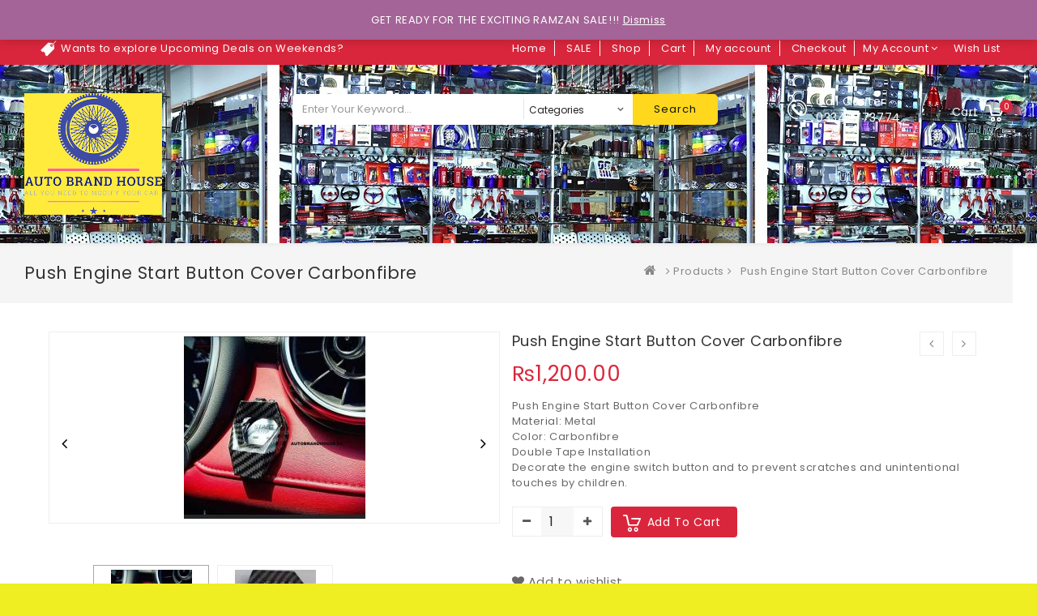

--- FILE ---
content_type: text/html; charset=UTF-8
request_url: https://autobrandhouse.pk/product/push-engine-start-button-cover-carbonfibre/
body_size: 27414
content:
<!DOCTYPE html>
<html lang="en-US" class="no-js">
<head>
    <meta name="facebook-domain-verification" content="djizf1hw233ef1zafywadaelh3wiwg" />
	<meta charset="UTF-8">
	<meta name="viewport" content="width=device-width, initial-scale=1">
	<link rel="profile" href="http://gmpg.org/xfn/11">
						<script>document.documentElement.className = document.documentElement.className + ' yes-js js_active js'</script>
				<script>(function(html){html.className = html.className.replace(/\bno-js\b/,'js')})(document.documentElement);</script>
<title>Push Engine Start Button Cover Carbonfibre &#8211; AUTO BRAND HOUSE</title>
<meta name='robots' content='max-image-preview:large' />
	<style>img:is([sizes="auto" i], [sizes^="auto," i]) { contain-intrinsic-size: 3000px 1500px }</style>
	<script>window._wca = window._wca || [];</script>
<link rel='dns-prefetch' href='//stats.wp.com' />
<link rel='dns-prefetch' href='//maps.googleapis.com' />
<link rel='dns-prefetch' href='//www.googletagmanager.com' />
<link rel='dns-prefetch' href='//fonts.googleapis.com' />
<link rel='dns-prefetch' href='//c0.wp.com' />
<link rel='dns-prefetch' href='//pagead2.googlesyndication.com' />
<link rel="alternate" type="application/rss+xml" title="AUTO BRAND HOUSE &raquo; Feed" href="https://autobrandhouse.pk/feed/" />
<link rel="alternate" type="application/rss+xml" title="AUTO BRAND HOUSE &raquo; Comments Feed" href="https://autobrandhouse.pk/comments/feed/" />
<script type="text/javascript">
/* <![CDATA[ */
window._wpemojiSettings = {"baseUrl":"https:\/\/s.w.org\/images\/core\/emoji\/16.0.1\/72x72\/","ext":".png","svgUrl":"https:\/\/s.w.org\/images\/core\/emoji\/16.0.1\/svg\/","svgExt":".svg","source":{"concatemoji":"https:\/\/autobrandhouse.pk\/wp-includes\/js\/wp-emoji-release.min.js?ver=6.8.3"}};
/*! This file is auto-generated */
!function(s,n){var o,i,e;function c(e){try{var t={supportTests:e,timestamp:(new Date).valueOf()};sessionStorage.setItem(o,JSON.stringify(t))}catch(e){}}function p(e,t,n){e.clearRect(0,0,e.canvas.width,e.canvas.height),e.fillText(t,0,0);var t=new Uint32Array(e.getImageData(0,0,e.canvas.width,e.canvas.height).data),a=(e.clearRect(0,0,e.canvas.width,e.canvas.height),e.fillText(n,0,0),new Uint32Array(e.getImageData(0,0,e.canvas.width,e.canvas.height).data));return t.every(function(e,t){return e===a[t]})}function u(e,t){e.clearRect(0,0,e.canvas.width,e.canvas.height),e.fillText(t,0,0);for(var n=e.getImageData(16,16,1,1),a=0;a<n.data.length;a++)if(0!==n.data[a])return!1;return!0}function f(e,t,n,a){switch(t){case"flag":return n(e,"\ud83c\udff3\ufe0f\u200d\u26a7\ufe0f","\ud83c\udff3\ufe0f\u200b\u26a7\ufe0f")?!1:!n(e,"\ud83c\udde8\ud83c\uddf6","\ud83c\udde8\u200b\ud83c\uddf6")&&!n(e,"\ud83c\udff4\udb40\udc67\udb40\udc62\udb40\udc65\udb40\udc6e\udb40\udc67\udb40\udc7f","\ud83c\udff4\u200b\udb40\udc67\u200b\udb40\udc62\u200b\udb40\udc65\u200b\udb40\udc6e\u200b\udb40\udc67\u200b\udb40\udc7f");case"emoji":return!a(e,"\ud83e\udedf")}return!1}function g(e,t,n,a){var r="undefined"!=typeof WorkerGlobalScope&&self instanceof WorkerGlobalScope?new OffscreenCanvas(300,150):s.createElement("canvas"),o=r.getContext("2d",{willReadFrequently:!0}),i=(o.textBaseline="top",o.font="600 32px Arial",{});return e.forEach(function(e){i[e]=t(o,e,n,a)}),i}function t(e){var t=s.createElement("script");t.src=e,t.defer=!0,s.head.appendChild(t)}"undefined"!=typeof Promise&&(o="wpEmojiSettingsSupports",i=["flag","emoji"],n.supports={everything:!0,everythingExceptFlag:!0},e=new Promise(function(e){s.addEventListener("DOMContentLoaded",e,{once:!0})}),new Promise(function(t){var n=function(){try{var e=JSON.parse(sessionStorage.getItem(o));if("object"==typeof e&&"number"==typeof e.timestamp&&(new Date).valueOf()<e.timestamp+604800&&"object"==typeof e.supportTests)return e.supportTests}catch(e){}return null}();if(!n){if("undefined"!=typeof Worker&&"undefined"!=typeof OffscreenCanvas&&"undefined"!=typeof URL&&URL.createObjectURL&&"undefined"!=typeof Blob)try{var e="postMessage("+g.toString()+"("+[JSON.stringify(i),f.toString(),p.toString(),u.toString()].join(",")+"));",a=new Blob([e],{type:"text/javascript"}),r=new Worker(URL.createObjectURL(a),{name:"wpTestEmojiSupports"});return void(r.onmessage=function(e){c(n=e.data),r.terminate(),t(n)})}catch(e){}c(n=g(i,f,p,u))}t(n)}).then(function(e){for(var t in e)n.supports[t]=e[t],n.supports.everything=n.supports.everything&&n.supports[t],"flag"!==t&&(n.supports.everythingExceptFlag=n.supports.everythingExceptFlag&&n.supports[t]);n.supports.everythingExceptFlag=n.supports.everythingExceptFlag&&!n.supports.flag,n.DOMReady=!1,n.readyCallback=function(){n.DOMReady=!0}}).then(function(){return e}).then(function(){var e;n.supports.everything||(n.readyCallback(),(e=n.source||{}).concatemoji?t(e.concatemoji):e.wpemoji&&e.twemoji&&(t(e.twemoji),t(e.wpemoji)))}))}((window,document),window._wpemojiSettings);
/* ]]> */
</script>
<link rel='stylesheet' id='validate-engine-css-css' href='https://autobrandhouse.pk/wp-content/plugins/wysija-newsletters/css/validationEngine.jquery.css?ver=2.14' type='text/css' media='all' />
<style id='wp-emoji-styles-inline-css' type='text/css'>

	img.wp-smiley, img.emoji {
		display: inline !important;
		border: none !important;
		box-shadow: none !important;
		height: 1em !important;
		width: 1em !important;
		margin: 0 0.07em !important;
		vertical-align: -0.1em !important;
		background: none !important;
		padding: 0 !important;
	}
</style>
<link rel='stylesheet' id='wp-block-library-css' href='https://c0.wp.com/c/6.8.3/wp-includes/css/dist/block-library/style.min.css' type='text/css' media='all' />
<style id='wp-block-library-inline-css' type='text/css'>
.has-text-align-justify{text-align:justify;}
</style>
<style id='classic-theme-styles-inline-css' type='text/css'>
/*! This file is auto-generated */
.wp-block-button__link{color:#fff;background-color:#32373c;border-radius:9999px;box-shadow:none;text-decoration:none;padding:calc(.667em + 2px) calc(1.333em + 2px);font-size:1.125em}.wp-block-file__button{background:#32373c;color:#fff;text-decoration:none}
</style>
<link rel='stylesheet' id='wc-block-vendors-style-css' href='https://c0.wp.com/p/woocommerce/5.3.3/packages/woocommerce-blocks/build/vendors-style.css' type='text/css' media='all' />
<link rel='stylesheet' id='wc-block-style-css' href='https://c0.wp.com/p/woocommerce/5.3.3/packages/woocommerce-blocks/build/style.css' type='text/css' media='all' />
<link rel='stylesheet' id='jquery-selectBox-css' href='https://autobrandhouse.pk/wp-content/plugins/yith-woocommerce-wishlist/assets/css/jquery.selectBox.css?ver=1.2.0' type='text/css' media='all' />
<link rel='stylesheet' id='yith-wcwl-font-awesome-css' href='https://autobrandhouse.pk/wp-content/plugins/yith-woocommerce-wishlist/assets/css/font-awesome.css?ver=4.7.0' type='text/css' media='all' />
<link rel='stylesheet' id='yith-wcwl-main-css' href='https://autobrandhouse.pk/wp-content/plugins/yith-woocommerce-wishlist/assets/css/style.css?ver=3.0.21' type='text/css' media='all' />
<style id='yith-wcwl-main-inline-css' type='text/css'>
.yith-wcwl-share li a{color: #FFFFFF;}.yith-wcwl-share li a:hover{color: #FFFFFF;}.yith-wcwl-share a.facebook{background: #39599E; background-color: #39599E;}.yith-wcwl-share a.facebook:hover{background: #39599E; background-color: #39599E;}.yith-wcwl-share a.twitter{background: #45AFE2; background-color: #45AFE2;}.yith-wcwl-share a.twitter:hover{background: #39599E; background-color: #39599E;}.yith-wcwl-share a.pinterest{background: #AB2E31; background-color: #AB2E31;}.yith-wcwl-share a.pinterest:hover{background: #39599E; background-color: #39599E;}.yith-wcwl-share a.email{background: #FBB102; background-color: #FBB102;}.yith-wcwl-share a.email:hover{background: #39599E; background-color: #39599E;}.yith-wcwl-share a.whatsapp{background: #00A901; background-color: #00A901;}.yith-wcwl-share a.whatsapp:hover{background: #39599E; background-color: #39599E;}
</style>
<style id='global-styles-inline-css' type='text/css'>
:root{--wp--preset--aspect-ratio--square: 1;--wp--preset--aspect-ratio--4-3: 4/3;--wp--preset--aspect-ratio--3-4: 3/4;--wp--preset--aspect-ratio--3-2: 3/2;--wp--preset--aspect-ratio--2-3: 2/3;--wp--preset--aspect-ratio--16-9: 16/9;--wp--preset--aspect-ratio--9-16: 9/16;--wp--preset--color--black: #000000;--wp--preset--color--cyan-bluish-gray: #abb8c3;--wp--preset--color--white: #ffffff;--wp--preset--color--pale-pink: #f78da7;--wp--preset--color--vivid-red: #cf2e2e;--wp--preset--color--luminous-vivid-orange: #ff6900;--wp--preset--color--luminous-vivid-amber: #fcb900;--wp--preset--color--light-green-cyan: #7bdcb5;--wp--preset--color--vivid-green-cyan: #00d084;--wp--preset--color--pale-cyan-blue: #8ed1fc;--wp--preset--color--vivid-cyan-blue: #0693e3;--wp--preset--color--vivid-purple: #9b51e0;--wp--preset--gradient--vivid-cyan-blue-to-vivid-purple: linear-gradient(135deg,rgba(6,147,227,1) 0%,rgb(155,81,224) 100%);--wp--preset--gradient--light-green-cyan-to-vivid-green-cyan: linear-gradient(135deg,rgb(122,220,180) 0%,rgb(0,208,130) 100%);--wp--preset--gradient--luminous-vivid-amber-to-luminous-vivid-orange: linear-gradient(135deg,rgba(252,185,0,1) 0%,rgba(255,105,0,1) 100%);--wp--preset--gradient--luminous-vivid-orange-to-vivid-red: linear-gradient(135deg,rgba(255,105,0,1) 0%,rgb(207,46,46) 100%);--wp--preset--gradient--very-light-gray-to-cyan-bluish-gray: linear-gradient(135deg,rgb(238,238,238) 0%,rgb(169,184,195) 100%);--wp--preset--gradient--cool-to-warm-spectrum: linear-gradient(135deg,rgb(74,234,220) 0%,rgb(151,120,209) 20%,rgb(207,42,186) 40%,rgb(238,44,130) 60%,rgb(251,105,98) 80%,rgb(254,248,76) 100%);--wp--preset--gradient--blush-light-purple: linear-gradient(135deg,rgb(255,206,236) 0%,rgb(152,150,240) 100%);--wp--preset--gradient--blush-bordeaux: linear-gradient(135deg,rgb(254,205,165) 0%,rgb(254,45,45) 50%,rgb(107,0,62) 100%);--wp--preset--gradient--luminous-dusk: linear-gradient(135deg,rgb(255,203,112) 0%,rgb(199,81,192) 50%,rgb(65,88,208) 100%);--wp--preset--gradient--pale-ocean: linear-gradient(135deg,rgb(255,245,203) 0%,rgb(182,227,212) 50%,rgb(51,167,181) 100%);--wp--preset--gradient--electric-grass: linear-gradient(135deg,rgb(202,248,128) 0%,rgb(113,206,126) 100%);--wp--preset--gradient--midnight: linear-gradient(135deg,rgb(2,3,129) 0%,rgb(40,116,252) 100%);--wp--preset--font-size--small: 13px;--wp--preset--font-size--medium: 20px;--wp--preset--font-size--large: 36px;--wp--preset--font-size--x-large: 42px;--wp--preset--spacing--20: 0.44rem;--wp--preset--spacing--30: 0.67rem;--wp--preset--spacing--40: 1rem;--wp--preset--spacing--50: 1.5rem;--wp--preset--spacing--60: 2.25rem;--wp--preset--spacing--70: 3.38rem;--wp--preset--spacing--80: 5.06rem;--wp--preset--shadow--natural: 6px 6px 9px rgba(0, 0, 0, 0.2);--wp--preset--shadow--deep: 12px 12px 50px rgba(0, 0, 0, 0.4);--wp--preset--shadow--sharp: 6px 6px 0px rgba(0, 0, 0, 0.2);--wp--preset--shadow--outlined: 6px 6px 0px -3px rgba(255, 255, 255, 1), 6px 6px rgba(0, 0, 0, 1);--wp--preset--shadow--crisp: 6px 6px 0px rgba(0, 0, 0, 1);}:where(.is-layout-flex){gap: 0.5em;}:where(.is-layout-grid){gap: 0.5em;}body .is-layout-flex{display: flex;}.is-layout-flex{flex-wrap: wrap;align-items: center;}.is-layout-flex > :is(*, div){margin: 0;}body .is-layout-grid{display: grid;}.is-layout-grid > :is(*, div){margin: 0;}:where(.wp-block-columns.is-layout-flex){gap: 2em;}:where(.wp-block-columns.is-layout-grid){gap: 2em;}:where(.wp-block-post-template.is-layout-flex){gap: 1.25em;}:where(.wp-block-post-template.is-layout-grid){gap: 1.25em;}.has-black-color{color: var(--wp--preset--color--black) !important;}.has-cyan-bluish-gray-color{color: var(--wp--preset--color--cyan-bluish-gray) !important;}.has-white-color{color: var(--wp--preset--color--white) !important;}.has-pale-pink-color{color: var(--wp--preset--color--pale-pink) !important;}.has-vivid-red-color{color: var(--wp--preset--color--vivid-red) !important;}.has-luminous-vivid-orange-color{color: var(--wp--preset--color--luminous-vivid-orange) !important;}.has-luminous-vivid-amber-color{color: var(--wp--preset--color--luminous-vivid-amber) !important;}.has-light-green-cyan-color{color: var(--wp--preset--color--light-green-cyan) !important;}.has-vivid-green-cyan-color{color: var(--wp--preset--color--vivid-green-cyan) !important;}.has-pale-cyan-blue-color{color: var(--wp--preset--color--pale-cyan-blue) !important;}.has-vivid-cyan-blue-color{color: var(--wp--preset--color--vivid-cyan-blue) !important;}.has-vivid-purple-color{color: var(--wp--preset--color--vivid-purple) !important;}.has-black-background-color{background-color: var(--wp--preset--color--black) !important;}.has-cyan-bluish-gray-background-color{background-color: var(--wp--preset--color--cyan-bluish-gray) !important;}.has-white-background-color{background-color: var(--wp--preset--color--white) !important;}.has-pale-pink-background-color{background-color: var(--wp--preset--color--pale-pink) !important;}.has-vivid-red-background-color{background-color: var(--wp--preset--color--vivid-red) !important;}.has-luminous-vivid-orange-background-color{background-color: var(--wp--preset--color--luminous-vivid-orange) !important;}.has-luminous-vivid-amber-background-color{background-color: var(--wp--preset--color--luminous-vivid-amber) !important;}.has-light-green-cyan-background-color{background-color: var(--wp--preset--color--light-green-cyan) !important;}.has-vivid-green-cyan-background-color{background-color: var(--wp--preset--color--vivid-green-cyan) !important;}.has-pale-cyan-blue-background-color{background-color: var(--wp--preset--color--pale-cyan-blue) !important;}.has-vivid-cyan-blue-background-color{background-color: var(--wp--preset--color--vivid-cyan-blue) !important;}.has-vivid-purple-background-color{background-color: var(--wp--preset--color--vivid-purple) !important;}.has-black-border-color{border-color: var(--wp--preset--color--black) !important;}.has-cyan-bluish-gray-border-color{border-color: var(--wp--preset--color--cyan-bluish-gray) !important;}.has-white-border-color{border-color: var(--wp--preset--color--white) !important;}.has-pale-pink-border-color{border-color: var(--wp--preset--color--pale-pink) !important;}.has-vivid-red-border-color{border-color: var(--wp--preset--color--vivid-red) !important;}.has-luminous-vivid-orange-border-color{border-color: var(--wp--preset--color--luminous-vivid-orange) !important;}.has-luminous-vivid-amber-border-color{border-color: var(--wp--preset--color--luminous-vivid-amber) !important;}.has-light-green-cyan-border-color{border-color: var(--wp--preset--color--light-green-cyan) !important;}.has-vivid-green-cyan-border-color{border-color: var(--wp--preset--color--vivid-green-cyan) !important;}.has-pale-cyan-blue-border-color{border-color: var(--wp--preset--color--pale-cyan-blue) !important;}.has-vivid-cyan-blue-border-color{border-color: var(--wp--preset--color--vivid-cyan-blue) !important;}.has-vivid-purple-border-color{border-color: var(--wp--preset--color--vivid-purple) !important;}.has-vivid-cyan-blue-to-vivid-purple-gradient-background{background: var(--wp--preset--gradient--vivid-cyan-blue-to-vivid-purple) !important;}.has-light-green-cyan-to-vivid-green-cyan-gradient-background{background: var(--wp--preset--gradient--light-green-cyan-to-vivid-green-cyan) !important;}.has-luminous-vivid-amber-to-luminous-vivid-orange-gradient-background{background: var(--wp--preset--gradient--luminous-vivid-amber-to-luminous-vivid-orange) !important;}.has-luminous-vivid-orange-to-vivid-red-gradient-background{background: var(--wp--preset--gradient--luminous-vivid-orange-to-vivid-red) !important;}.has-very-light-gray-to-cyan-bluish-gray-gradient-background{background: var(--wp--preset--gradient--very-light-gray-to-cyan-bluish-gray) !important;}.has-cool-to-warm-spectrum-gradient-background{background: var(--wp--preset--gradient--cool-to-warm-spectrum) !important;}.has-blush-light-purple-gradient-background{background: var(--wp--preset--gradient--blush-light-purple) !important;}.has-blush-bordeaux-gradient-background{background: var(--wp--preset--gradient--blush-bordeaux) !important;}.has-luminous-dusk-gradient-background{background: var(--wp--preset--gradient--luminous-dusk) !important;}.has-pale-ocean-gradient-background{background: var(--wp--preset--gradient--pale-ocean) !important;}.has-electric-grass-gradient-background{background: var(--wp--preset--gradient--electric-grass) !important;}.has-midnight-gradient-background{background: var(--wp--preset--gradient--midnight) !important;}.has-small-font-size{font-size: var(--wp--preset--font-size--small) !important;}.has-medium-font-size{font-size: var(--wp--preset--font-size--medium) !important;}.has-large-font-size{font-size: var(--wp--preset--font-size--large) !important;}.has-x-large-font-size{font-size: var(--wp--preset--font-size--x-large) !important;}
:where(.wp-block-post-template.is-layout-flex){gap: 1.25em;}:where(.wp-block-post-template.is-layout-grid){gap: 1.25em;}
:where(.wp-block-columns.is-layout-flex){gap: 2em;}:where(.wp-block-columns.is-layout-grid){gap: 2em;}
:root :where(.wp-block-pullquote){font-size: 1.5em;line-height: 1.6;}
</style>
<link rel='stylesheet' id='contact-form-7-css' href='https://autobrandhouse.pk/wp-content/plugins/contact-form-7/includes/css/styles.css?ver=5.4.1' type='text/css' media='all' />
<link rel='stylesheet' id='apm-styles-css' href='https://autobrandhouse.pk/wp-content/plugins/woocommerce-accepted-payment-methods/assets/css/style.css?ver=6.8.3' type='text/css' media='all' />
<link rel='stylesheet' id='woocommerce-layout-css' href='https://c0.wp.com/p/woocommerce/5.3.3/assets/css/woocommerce-layout.css' type='text/css' media='all' />
<style id='woocommerce-layout-inline-css' type='text/css'>

	.infinite-scroll .woocommerce-pagination {
		display: none;
	}
</style>
<link rel='stylesheet' id='woocommerce-smallscreen-css' href='https://c0.wp.com/p/woocommerce/5.3.3/assets/css/woocommerce-smallscreen.css' type='text/css' media='only screen and (max-width: 768px)' />
<link rel='stylesheet' id='woocommerce-general-css' href='https://c0.wp.com/p/woocommerce/5.3.3/assets/css/woocommerce.css' type='text/css' media='all' />
<style id='woocommerce-inline-inline-css' type='text/css'>
.woocommerce form .form-row .required { visibility: visible; }
</style>
<link rel='stylesheet' id='jquery-colorbox-css' href='https://autobrandhouse.pk/wp-content/plugins/yith-woocommerce-compare/assets/css/colorbox.css?ver=1.4.21' type='text/css' media='all' />
<link rel='stylesheet' id='woocommerce_prettyPhoto_css-css' href='//autobrandhouse.pk/wp-content/plugins/woocommerce/assets/css/prettyPhoto.css?ver=3.1.6' type='text/css' media='all' />
<link rel='stylesheet' id='megashop-fonts-css' href='https://fonts.googleapis.com/css?family=Poppins%3A400%2C500%2C600%2C700%2C400italic%2C700italic%2C900italic' type='text/css' media='all' />
<link rel='stylesheet' id='genericons-css' href='https://c0.wp.com/p/jetpack/9.7.3/_inc/genericons/genericons/genericons.css' type='text/css' media='all' />
<link rel='stylesheet' id='megashop-style-css' href='https://autobrandhouse.pk/wp-content/themes/megashop/style.css?ver=6.8.3' type='text/css' media='all' />
<!--[if lt IE 10]>
<link rel='stylesheet' id='megashop-ie-css' href='https://autobrandhouse.pk/wp-content/themes/megashop/css/ie.css?ver=20160816' type='text/css' media='all' />
<![endif]-->
<!--[if lt IE 9]>
<link rel='stylesheet' id='megashop-ie8-css' href='https://autobrandhouse.pk/wp-content/themes/megashop/css/ie8.css?ver=20160816' type='text/css' media='all' />
<![endif]-->
<!--[if lt IE 8]>
<link rel='stylesheet' id='megashop-ie7-css' href='https://autobrandhouse.pk/wp-content/themes/megashop/css/ie7.css?ver=20160816' type='text/css' media='all' />
<![endif]-->
<link rel='stylesheet' id='select2-css' href='https://c0.wp.com/p/woocommerce/5.3.3/assets/css/select2.css' type='text/css' media='all' />
<link rel='stylesheet' id='owl.carouselcss-css' href='https://autobrandhouse.pk/wp-content/themes/megashop/css/owl.carousel.css?ver=6.8.3' type='text/css' media='all' />
<link rel='stylesheet' id='font-awesomecss-css' href='https://autobrandhouse.pk/wp-content/themes/megashop/css/font-awesome.min.css?ver=6.8.3' type='text/css' media='all' />
<link rel='stylesheet' id='slickcss-css' href='https://autobrandhouse.pk/wp-content/themes/megashop/css/slick.css?ver=6.8.3' type='text/css' media='all' />
<link rel='stylesheet' id='bootstrapcss-css' href='https://autobrandhouse.pk/wp-content/themes/megashop/css/bootstrap.css?ver=6.8.3' type='text/css' media='all' />
<link rel='stylesheet' id='shortcodecss-css' href='https://autobrandhouse.pk/wp-content/themes/megashop/shortcode.css?ver=6.8.3' type='text/css' media='all' />
<link rel='stylesheet' id='woocommrcecss-css' href='https://autobrandhouse.pk/wp-content/themes/megashop/woocommerce.css?ver=6.8.3' type='text/css' media='all' />
<link rel='stylesheet' id='photoswipe-skin-css' href='https://autobrandhouse.pk/wp-content/themes/megashop/css/photoswipe/photoswipe-skin.css?ver=6.8.3' type='text/css' media='all' />
<link rel='stylesheet' id='photoswipe-css' href='https://c0.wp.com/p/woocommerce/5.3.3/assets/css/photoswipe/photoswipe.min.css' type='text/css' media='all' />
<link rel='stylesheet' id='jquery.qtip-css' href='https://autobrandhouse.pk/wp-content/themes/megashop/css/jquery.qtip.css?ver=6.8.3' type='text/css' media='all' />
<link rel='stylesheet' id='lightboxcss-css' href='https://autobrandhouse.pk/wp-content/themes/megashop/css/lightbox.css?ver=6.8.3' type='text/css' media='all' />
<link rel='stylesheet' id='magnific-popup-css' href='https://autobrandhouse.pk/wp-content/themes/megashop/css/magnific-popup.css?ver=6.8.3' type='text/css' media='all' />
<link rel='stylesheet' id='jquery.countdowncss-css' href='https://autobrandhouse.pk/wp-content/themes/megashop/css/jquery.countdown.css?ver=3.3.0' type='text/css' media='all' />
<link rel='stylesheet' id='auto_install_layout3-css' href='https://autobrandhouse.pk/wp-content/themes/megashop/css/layouts/auto_install_layout3.css?ver=1' type='text/css' media='all' />
<link rel='stylesheet' id='jetpack_css-css' href='https://c0.wp.com/p/jetpack/9.7.3/css/jetpack.css' type='text/css' media='all' />
<script type="text/template" id="tmpl-variation-template">
	<div class="woocommerce-variation-description">{{{ data.variation.variation_description }}}</div>
	<div class="woocommerce-variation-price">{{{ data.variation.price_html }}}</div>
	<div class="woocommerce-variation-availability">{{{ data.variation.availability_html }}}</div>
</script>
<script type="text/template" id="tmpl-unavailable-variation-template">
	<p>Sorry, this product is unavailable. Please choose a different combination.</p>
</script>
<script type="text/javascript" src="https://c0.wp.com/c/6.8.3/wp-includes/js/jquery/jquery.min.js" id="jquery-core-js"></script>
<script type="text/javascript" src="https://c0.wp.com/c/6.8.3/wp-includes/js/jquery/jquery-migrate.min.js" id="jquery-migrate-js"></script>
<script defer type="text/javascript" src="https://stats.wp.com/s-202545.js" id="woocommerce-analytics-js"></script>
<!--[if lt IE 9]>
<script type="text/javascript" src="https://autobrandhouse.pk/wp-content/themes/megashop/js/html5.js?ver=3.7.3" id="megashop-html5-js"></script>
<![endif]-->
<script type="text/javascript" src="https://maps.googleapis.com/maps/api/js?key=AIzaSyCAxSrTZwydz21pez52XqneD5HKReACKio&amp;ver=6.8.3" id="googlemap-js"></script>

<!-- Google Analytics snippet added by Site Kit -->
<script type="text/javascript" src="https://www.googletagmanager.com/gtag/js?id=UA-145876246-1" id="google_gtagjs-js" async></script>
<script type="text/javascript" id="google_gtagjs-js-after">
/* <![CDATA[ */
window.dataLayer = window.dataLayer || [];function gtag(){dataLayer.push(arguments);}
gtag('set', 'linker', {"domains":["autobrandhouse.pk"]} );
gtag("js", new Date());
gtag("set", "developer_id.dZTNiMT", true);
gtag("config", "UA-145876246-1", {"anonymize_ip":true});
gtag("config", "G-G2QHG7F4MT");
/* ]]> */
</script>

<!-- End Google Analytics snippet added by Site Kit -->
<link rel="https://api.w.org/" href="https://autobrandhouse.pk/wp-json/" /><link rel="alternate" title="JSON" type="application/json" href="https://autobrandhouse.pk/wp-json/wp/v2/product/2350" /><link rel="EditURI" type="application/rsd+xml" title="RSD" href="https://autobrandhouse.pk/xmlrpc.php?rsd" />
<meta name="generator" content="WordPress 6.8.3" />
<meta name="generator" content="WooCommerce 5.3.3" />
<link rel="canonical" href="https://autobrandhouse.pk/product/push-engine-start-button-cover-carbonfibre/" />
<link rel='shortlink' href='https://autobrandhouse.pk/?p=2350' />
<link rel="alternate" title="oEmbed (JSON)" type="application/json+oembed" href="https://autobrandhouse.pk/wp-json/oembed/1.0/embed?url=https%3A%2F%2Fautobrandhouse.pk%2Fproduct%2Fpush-engine-start-button-cover-carbonfibre%2F" />
<link rel="alternate" title="oEmbed (XML)" type="text/xml+oembed" href="https://autobrandhouse.pk/wp-json/oembed/1.0/embed?url=https%3A%2F%2Fautobrandhouse.pk%2Fproduct%2Fpush-engine-start-button-cover-carbonfibre%2F&#038;format=xml" />
<meta name="generator" content="Site Kit by Google 1.73.0" /><style type='text/css'>img#wpstats{display:none}</style>
		<style type="text/css" >body {padding: 40px 0;
                    background-color: #eeee22;
                    background-image: url(https://autobrandhouse.pk/wp-content/uploads/2017/01/body-bg-1.jpg) ;background-repeat:no-repeat; background-position:top left;background-attachment:fixed;
                }</style><style type="text/css" >header .full-header {
                    background-color: #111111;
                    background-image: url(https://autobrandhouse.pk/wp-content/uploads/2021/07/shop-dispaly-1.jpg) ;background-repeat:repeat; background-position:top center;background-attachment:scroll;
                }</style><style type="text/css" >header .top-header,.header_1 .top-header {
                    background-color: #f12a43;
                }</style>    <style type="text/css">
        table.compare-list .add-to-cart td a.button{
            text-transform: capitalize !important;
        }
        table.compare-list th,table.compare-list tr,table.compare-list td{
            line-height:1.5;
        }
        .DTFC_ScrollWrapper .DTFC_LeftWrapper{
            border-left:1px solid #dddddd;
        }
        #wc-quick-view-popup{
            display:none;
        }
        table.compare-list .remove td a .remove{
            height: 15px;
            line-height: 12px;
            width: 15px;
        }
        	.site-footer .footer-bottom{
	background:#f12a43 none repeat scroll 0 0;
	}
            .site.box_layout.container.padding_0 {
            background: #f7f7f7;
        }
                @media screen and (min-width: 1280px) {
        .container, .box_layout .full-header.fixed {
            max-width: 1310px;
            width: 100%;
        }
        }

            .verticle-navigation ul.mega-menu li:hover a[data-depth="0"],#maxmegamenu_mega ul.mega-menu li:hover a[data-depth="0"]
	{
		color:#333333 !important;
	}
	.sidebar .widget_maxmegamenu .mega-menu-wrap ul.mega-menu li a:hover, .sidebar .widget_maxmegamenu .mega-menu-wrap ul.mega-menu li.mega-current-menu-item > a, .sidebar .widget_maxmegamenu .mega-menu-wrap ul.mega-menu li.mega-current-menu-parent > a,.site .address-container h1.small-title span,.pricing_heading,.cart-collaterals .cart_totals h2,.woocommerce table.shop_table tbody th,.woocommerce table.shop_table th,.woocommerce-cart .cart-collaterals .cart_totals table tr:first-child th,a:hover, a:focus, a:active,.page-title-wrapper .page-title,.page-title-wrapper .product_title,.page-title-wrapper .page-title a,#ttcmsleftservices .block_content > div .ttcontent_inner .service .service-content .service-title.entry-content h2,.entry-content h2, .entry-summary h2, .entry-content h3, .comment-content h3.entry-summary h3,.sidebar .widget .widget-title,.TTProduct-Tab .nav-tabs > li > a,
        .comment-content h3,.entry-content h1,.entry-summary h1,.comment-content h1,.entry-content h4,.entry-summary h4,.comment-content h4,.entry-content h5,.entry-summary h5,.comment-content h5,#blog_latest_new_home .block_content ul,#ttsmartblog-carousel li .blog-content .blog-sub-content .read-more:hover{
            color:#333333;
        }
        .comments-title, .comment-reply-title,.metaslider .flexslider .flex-direction-nav a.flex-next:after,.metaslider .flexslider .flex-direction-nav a.flex-prev:after,.auto_install_layout8 .product-description a h3,.myaccount-menu.dropdown .dropdown-menu a:hover,.product-categories li.current-cat > a, .product-categories li.current-cat-parent > a,.woocommerce div.product .woocommerce-tabs ul.tabs > li.active > a, .woocommerce div.product .woocommerce-tabs ul.tabs > li.active > a:focus, .woocommerce div.product .woocommerce-tabs ul.tabs > li.active > a:hover, .woocommerce div.product .woocommerce-tabs ul.tabs > li.active > a:focus,.products > h2, .summary.entry-summary .product_title, .woocommerce-account .addresses .title h3,.blog-content .blog-sub-content .post_title a,li.product:hover .caption a h3,.testimonial_slider li .testimonial-user-title h3,.site .address-container h1.small-title,.TTProduct-Tab .nav-tabs > li > a,.box-heading > h3,.site .address-container h1.small-title,.site .address-container h1.small-title span,.address-text .address-label,.cross-sells .owl-controls .owl-buttons .owl-prev:hover:before,.cross-sells .owl-controls .owl-buttons .owl-next:hover:before,.customNavigation a:hover:before,.filter_wrapper .widget .widget-title,.sidebar .widget .widget-title,.woocommerce-account .woocommerce-MyAccount-content a,.woocommerce-MyAccount-navigation-link.is-active a,.myaccount-menu.dropdown .dropdown-menu .woocommerce-MyAccount-navigation-link.is-active a,.myaccount-menu.dropdown .dropdown-menu a.login.is_active, .metaslider .flexslider .flex-next,.metaslider .flexslider .flex-prev,.metaslider .flexslider .flex-next:hover,.metaslider .flexslider .flex-prev:hover,#ttcategory .ttcmscategory .ttcategory-main #ttcategory-carousel .ttcategory.inner:hover .tt-title,.sidebar .widget_maxmegamenu .mega-menu-wrap ul.mega-menu li a:hover,.sidebar .widget_maxmegamenu .mega-menu-wrap ul.mega-menu li.mega-current-menu-item > a,.sidebar .widget_maxmegamenu .mega-menu-wrap ul.mega-menu li.mega-current-menu-parent > a, .woocommerce table.shop_table tfoot td, .woocommerce table.shop_table tfoot th ,.woocommerce-checkout-payment label,
        .woocommerce-checkout h3,.woocommerce h2.wc-bacs-bank-details-heading,.woocommerce-order-received .woocommerce h2,.ttheader .header_cart .quantity,.ttheader .header_cart .total{
            color: #333333;
        } 
        .metaslider .flexslider .flex-next,.metaslider .flexslider .flex-prev{
            border-color:#333333;
        }
        #mega-menu-wrap-left_menu .mega-menu-toggle,.style-2 .pricing_button a#pricing-btn,.style-1 .pricing_button a#pricing-btn:hover,.auto_install_layout8.woocommerce .product_layout3 ul.products li.product-list .button.add_to_cart_button,.metaslider .flexslider .flex-next:hover,.metaslider .flexslider .flex-prev:hover{
            background-color:#333333;
        }
        .woocommerce div.product .woocommerce-tabs ul.tabs > li.active > a,
        .woocommerce div.product .woocommerce-tabs ul.tabs > li.active > a:focus,
        .woocommerce div.product .woocommerce-tabs ul.tabs > li.active > a:hover,
        .woocommerce div.product .woocommerce-tabs ul.tabs > li.active > a:focus{
            border-color:#333333;
        }
        @media (max-width:767px) {
            .header_1 .header_cart button.btn.dropdown-toggle{
                background: #111111 !important;
            }
        }        del > .woocommerce-Price-amount.amount,.myaccount-menu.dropdown .dropdown-menu a,.select2-container .select2-choice,.sidebar .widget_maxmegamenu .mega-menu-wrap ul.mega-menu > li.mega-menu-item-has-children::after, .sidebar .widget_maxmegamenu .mega-menu-wrap ul.mega-menu > li.mega-menu-flyout li.mega-menu-item-has-children::after, .sidebar .widget_maxmegamenu .mega-menu-wrap ul.mega-menu > li.mega-menu-flyout li li.mega-menu-item-has-children::after, input[type="date"], input[type="time"], input[type="datetime-local"], input[type="week"], input[type="month"], input[type="text"], input[type="email"], input[type="url"], input[type="password"], input[type="search"], input[type="tel"], input[type="number"], textarea,.woocommerce-error, .woocommerce-info, .woocommerce-message,.testimonial_slider .tttestimonial-subtitle,.woocommerce div.product .woocommerce-tabs ul.tabs li a,body,a,*::-moz-placeholder,.product-description a h3,.woocommerce ul.products li.product .price del > .woocommerce-Price-amount.amount, .woocommerce li.product .price del > .woocommerce-Price-amount.amount, .woocommerce ul.products li.product .price, .woocommerce li.product .price,body:not(.search-results) .entry-summary{
            color:#888888;
        }
        .sidebar .widget_maxmegamenu .mega-menu-wrap ul.mega-menu > li > a{
            color:#888888 !important;
        }

            
        .auto_install_layout15 .site-footer .follow-us ul li a,.auto_install_layout15 #headercarttrigger > span,.auto_install_layout10 .header_1 .top-header,.auto_install_layout3 #headercarttrigger > span,.product-description .button-group .ajax.button.quick-btn:hover, .product-description .button-group .button.yith-wcqv-button:hover,.style-1 .pricing_button a#pricing-btn,.style-2 .pricing_button a#pricing-btn:hover,.woocommerce .widget_price_filter .ui-slider .ui-slider-handle,.woocommerce .widget_price_filter .ui-slider .ui-slider-range,.style1 #tab ul li a.current, .style1 #tab ul li a:hover,.auto_install_layout5 .search_button.btn.button-search:hover,.auto_install_layout8 .pagination .prev:hover,.auto_install_layout8 .pagination .next:hover,
        .auto_install_layout8 .product-list .product-description .add_to_cart_button,.header_2 .top-header,.quick-wcqv-head #wc-quick-view-close:hover,#yith-wacp-popup .yith-wacp-close:hover,
        .footer-bottom,a.scroll-up:hover,button, input[type="button"], input[type="reset"], input[type="submit"],#yith-wacp-popup .yith-wacp-content a.button,
        .woocommerce #respond input#submit, .woocommerce a.button, .product-description .button-group .button:hover, 
        .product-description .button-group .button.wishlist .yith-wcwl-add-to-wishlist:hover, 
        .product-description .button-group .button.wishlist .yith-wcwl-add-to-wishlist .yith-wcwl-wishlistaddedbrowse.show,
        .product-description .button-group .button.wishlist .yith-wcwl-add-to-wishlist .yith-wcwl-wishlistexistsbrowse.show,
        .product-description .button-group .button.ajax_add_to_cart.added, .product-description .yith-wcwl-wishlistaddedbrowse.show > a, 
        .yith-wcwl-wishlistaddedbrowse.show, .product-description .button-group .compare.button.added,.header-middle .header-bottom-menu,
        .woocommerce button.button, .woocommerce input.button, .pagination .page-numbers:hover,.pagination .current,
        .product-list .product-description .add_to_cart_button:hover, .woocommerce #respond input#submit.alt:hover, .woocommerce a.button.alt:hover, .woocommerce button.button.alt:hover, .woocommerce input.button.alt:hover,
        .product-description .button-group .ajax.button.quick-btn:hover,.widget_calendar tbody a,li .blog-content .blog_image_holder .bloglinks a:hover, article.type-post .blog-wrap .bloglinks a:hover,.portfolio-overlay-name .portfolio-overlay{
        background-color:#da263c;
        }
        .woocommerce nav.woocommerce-pagination ul li a:hover, .woocommerce nav.woocommerce-pagination ul li span.current,.woocommerce-pagination ul.page-numbers li.page-numbers:hover,
		.woocommerce-pagination ul.page-numbers li.page-numbers.current,
		.woocommerce .woocommerce-Reviews nav.woocommerce-pagination ul li a:hover,.woocommerce .woocommerce-Reviews nav.woocommerce-pagination ul li a:focus,.woocommerce .woocommerce-Reviews nav.woocommerce-pagination ul li a:hover,.woocommerce-Reviews .woocommerce-pagination .page-numbers span.page-numbers.current,.woocommerce-Reviews .woocommerce-pagination .page-numbers span.page-numbers:hover, .auto_install_layout8 .site-header .search_button.btn.button-search:hover,.woocommerce .single_add_to_cart_button.alt,.yith-wcqv-wrapper .single_add_to_cart_button.alt,.auto_install_layout4.woocommerce li.product .button-group a.button:hover,.auto_install_layout4 .woocommerce a.checkout-button.button:hover,.auto_install_layout4.woocommerce .product-list .product-description .add_to_cart_button,.auto_install_layout1 .widget_wysija .widget_wysija_cont .wysija-submit:hover,.auto_install_layout2 .widget_wysija .widget_wysija_cont .wysija-submit:hover,.auto_install_layout2 .wysija-submit:hover,.auto_install_layout5 .site-header  .search_button.btn.button-search:hover,.auto_install_layout6 .footer-column .widget_wysija .widget_wysija_cont .wysija-submit:hover,.auto_install_layout6 .site-header .search_button.btn.button-search:hover,.auto_install_layout3 .responsivemenu #mega-menu-wrap-left_menu,.auto_install_layout3 .footer-column .widget_wysija .widget_wysija_cont .wysija-submit:hover,.auto_install_layout3 .site-header .search_button.btn.button-search:hover,.auto_install_layout3 .top-header,table.compare-list .add-to-cart td a:hover,.woocommerce-page #content div.product .product-block .single_add_to_cart_button,.quick-wcqv-main .single_add_to_cart_button.alt,.portfolio-overlay-icon .portfolio-overlay{
        background-color:#da263c !important;
        }
        .woocommerce .woocommerce-Reviews nav.woocommerce-pagination ul li a.page-numbers:hover,.woocommerce .woocommerce-Reviews nav.woocommerce-pagination ul li a:hover,.woocommerce .woocommerce-Reviews nav.woocommerce-pagination ul li a:focus,.woocommerce .woocommerce-Reviews nav.woocommerce-pagination ul li a:hover,.woocommerce-Reviews .woocommerce-pagination .page-numbers span.page-numbers.current,.woocommerce-Reviews .woocommerce-pagination .page-numbers span.page-numbers:hover,.yith-wcqv-head #yith-quick-view-close:hover,.auto_install_layout8 .pagination .page-numbers.current,.auto_install_layout8 .pagination .page-numbers:hover,.auto_install_layout8 .pagination:hover:before,.auto_install_layout8 .pagination:hover:after,
        .auto_install_layout3 .site-header .search_button.btn.button-search:hover,li .blog-content .blog_image_holder .bloglinks a:hover, article.type-post .blog-wrap .bloglinks a:hover,.auto_install_layout8 .site-header .search_button.btn.button-search:hover,
		.woocommerce-pagination ul.page-numbers li.page-numbers:hover,.woocommerce-pagination ul.page-numbers li.page-numbers.current{
            border-color:#da263c;
        }
        .pagination .page-numbers:hover,.pagination .current{
            border:1px solid #da263c;
        }    
        .horizontal_tab.style2 #tab ul li a.current, .horizontal_tab.style2 #tab ul li a:hover{
        border-top: 2px solid #da263c;
        }
        .vertical_tab.style2 #tab ul li a.current, .vertical_tab.style2 #tab ul li a:hover{
            border-left: 2px solid #da263c;
        }
        #yith-quick-view-close,.woocommerce-Price-amount.amount,.yith-wcqv-head #yith-quick-view-close:hover,.address-text .fa,.pricing_top_inner sup.currency ,.pricing_top .pricing_price,.pricing_top .pricing_per ,.style3 #tab ul li a.current, .style3 #tab ul li a:hover,.blog-content .blog-sub-content .read-more, .blog-content .read-more,.entry-footer a:hover, .entry-footer a:focus, .entry-meta a:hover, .entry-meta a:focus,.auto_install_layout8 .top-header a:hover,.post-navigation a:hover .post-title, .post-navigation a:focus .post-title,.woocommerce li.product .price ins,#ttcmsleftservices .block_content > div:hover .ttcontent_inner .service .service-content .service-title,
        .TTProduct-Tab .nav-tabs > li.active > a, .TTProduct-Tab .nav-tabs > li.active > a:hover, .TTProduct-Tab .nav-tabs > li.active > a:focus,
        .product_list_widget ins .woocommerce-Price-amount.amount,.blog-content .blog-sub-content .read-more,.blog-content .read-more
        .woocommerce li.product .woocommerce-Price-amount.amount, .product_list_widget ins .woocommerce-Price-amount.amount,
        .woocommerce li.product .woocommerce-Price-amount.amount, .product_list_widget ins .woocommerce-Price-amount.amount, .woocommerce .product-price ins .woocommerce-Price-amount.amount
        .woocommerce .product-price ins .woocommerce-Price-amount.amount,.breadcrumb a:hover, .breadcrumb a:focus,.product_list_widget ins .woocommerce-Price-amount.amount
        .woocommerce .wishlist_table tr td.product-stock-status span.wishlist-in-stock,.woocommerce div.product p.price, .woocommerce div.product span.price,.site-footer .follow-us ul li a:hover,.portfolio-item h4 a:hover,.portfolio-filters ul li a.active,.portfolio-filters ul li a:hover,.portfolio-overlay-icon i{
            color: #da263c;
        }
        .auto_install_layout12 .TTProduct-Tab .nav-tabs > li.active > a,.auto_install_layout12 .TTProduct-Tab .nav-tabs > li.active > a:hover,.auto_install_layout12 .TTProduct-Tab .nav-tabs > li.active > a:focus, .auto_install_layout8 .wishlistbtn a:hover,.auto_install_layout4 .widget .widget_wysija input[type="submit"]:hover,.auto_install_layout4.woocommerce-page div.product .product-block .single_add_to_cart_button:hover,.auto_install_layout4.woocommerce #payment #place_order, .auto_install_layout4.woocommerce-page #payment #place_order:hover,.auto_install_layout4.woocommerce .product-list .product-description .add_to_cart_button:hover,.auto_install_layout4 .woocommerce a.checkout-button.button,.auto_install_layout4 .woocommerce #respond input#submit:hover,.auto_install_layout4 .woocommerce a.button:hover,.auto_install_layout4 .woocommerce button.button:hover,.site-footer .follow-us li a:hover,.site-header .search_button.btn.button-search:hover{
            color: #da263c !important;
        }    
               .responsivemenu .menu-toggle,.auto_install_layout8 .tt_category_tab .resp-tab-item.resp-tab-active,.auto_install_layout9 .woocommerce .product-thumb span.onsale,.auto_install_layout9 .woocommerce ul.products li.product .product-thumb .onsale,.auto_install_layout9 .metaslider .flexslider .flex-next:hover,.auto_install_layout9 .metaslider .flexslider .flex-prev:hover,.woocommerce .widget_price_filter .price_slider_wrapper .ui-widget-content,.latestblog-carousel li.item .blog_image_holder .ttblog_date,button:hover, button[disabled]:hover, button[disabled]:focus, #yith-wacp-popup .yith-wacp-content a.button:hover
        , input[type="button"][disabled]:hover, input[type="button"][disabled]:focus, input[type="reset"], 
        input[type="reset"][disabled]:hover, input[type="reset"][disabled]:focus,
        input[type="submit"][disabled]:hover, input[type="submit"][disabled]:focus,.quick-wcqv-head #wc-quick-view-close,#yith-wacp-popup .yith-wacp-close,
        .woocommerce #respond input#submit:hover, .woocommerce a.button:hover, .woocommerce button.button:hover, .woocommerce input.button:hover,
        .product-list .product-description .add_to_cart_button, .woocommerce #respond input#submit.alt, .woocommerce a.button.alt, .woocommerce button.button.alt, .woocommerce input.button.alt,.single-product.woocommerce .product-img .thumbnails #slider-prev:hover, .single-product.woocommerce .product-img .thumbnails #slider-next:hover{
            background-color: #111111;
        }
        .latestblog-carousel li.item .blog_image_holder .ttblog_date::before,.latestblog-carousel li.item .blog_image_holder .ttblog_date::after{
            border-top: 1px solid #111111;
        }
        .auto_install_layout8 .site-header .search_button.btn.button-search,.auto_install_layout8 .product-description .button-group .compare.button.added,.auto_install_layout8.woocommerce .product_layout3 ul.products .button.yith-wcqv-button:hover, .auto_install_layout8.woocommerce .product_layout3 ul.products li .button.wishlist .yith-wcwl-add-to-wishlist:hover,.auto_install_layout8.woocommerce .product_layout3 ul.products li .button.ajax.button.quick-btn:hover,.auto_install_layout8.woocommerce .product_layout3 ul.products li .button:hover,.auto_install_layout8.woocommerce .product_layout3 ul.products li.product-list .button.add_to_cart_button:hover,.auto_install_layout4 li .blog-content .blog_image_holder .bloglinks a:hover,.auto_install_layout4 article.type-post .blog-wrap .bloglinks a:hover,.widget_calendar tbody a:hover, .widget_calendar tbody a:focus,.auto_install_layout8 .pagination .prev,.auto_install_layout8 .pagination .next,.auto_install_layout8 .pagination::before,.auto_install_layout8 .pagination::after,.auto_install_layout8 .product-list .product-description .add_to_cart_button:hover,.auto_install_layout8 .TTProduct-Tab .nav-tabs > li > a:hover,.auto_install_layout8 .TTProduct-Tab .nav-tabs > li.active > a,.auto_install_layout8 .product-description .button-group .button.wishlist .yith-wcwl-add-to-wishlist .yith-wcwl-wishlistaddedbrowse.show,
        .auto_install_layout8 .product-description .button-group .button.wishlist .yith-wcwl-add-to-wishlist .yith-wcwl-wishlistexistsbrowse.show,
        .auto_install_layout8 .product-description .button-group .button.ajax_add_to_cart.added,.auto_install_layout8 .product-description .yith-wcwl-wishlistaddedbrowse.show > a, 
        .product_layout3 .product-description .button-group .button:hover,.auto_install_layout8 #headercarttrigger > span,
        .product_layout3 .product-description .button-group .ajax.button.quick-btn:hover,.product_layout3 li.product-grid .product-description .button-group .button.wishlist .yith-wcwl-add-to-wishlist .yith-wcwl-wishlistexistsbrowse.show,
        .product_layout3 .product-description .button-group .button.wishlist .yith-wcwl-add-to-wishlist:hover,.site-header.header_2 .cart_contents, a.scroll-up,button:hover, button:focus, input[type="button"]:hover, input[type="button"]:focus, input[type="reset"]:hover, input[type="reset"]:focus, input[type="submit"]:hover, input[type="submit"]:focus {
            background-color: #111111;
        }
        .auto_install_layout9 .metaslider .flexslider .flex-direction-nav a:hover,.auto_install_layout2 .wysija-submit,.auto_install_layout2 .site-header .woocommerce-product-search .search_button.btn.button-search:hover,.auto_install_layout2 .site-header .woocommerce-product-search .search_button.btn.button-search,.auto_install_layout4 #headercarttrigger > span,.auto_install_layout8 #mega-menu-primary > li.mega-menu-item > a:hover,.auto_install_layout8 #mega-menu-primary > li.mega-current-menu-parent > a,.auto_install_layout8 #mega-menu-primary > li.mega-current-menu-item > a,table.compare-list .add-to-cart td a,.woocommerce.single-product .single_add_to_cart_button.button:hover,.site-header.header_2 .responsivemenu .mega-menu-wrap,.site-header.header_2 .mega-menu-toggle,.woocommerce-page #content div.product .product-block .single_add_to_cart_button:hover,.widget .widget_wysija input[type="submit"]:hover, .widget .widget_wysija input[type="submit"]:focus,.site-header .search_button.btn.button-search:hover,.auto_install_layout7 .site-header .search_button.btn.button-search:hover,.auto_install_layout6 .site-header .search_button.btn.button-search:hover{
            background: #111111 !important;
        }
        .woocommerce .woocommerce-Reviews nav.woocommerce-pagination ul li a,.auto_install_layout8 .site-header .search_button.btn.button-search,.auto_install_layout8.woocommerce .product_layout3 ul.products li .button.wishlist .yith-wcwl-add-to-wishlist:hover,.auto_install_layout8.woocommerce .product_layout3 ul.products li .button.ajax.button.quick-btn:hover,.auto_install_layout8.woocommerce .product_layout3 ul.products li .button:hover,.auto_install_layout8.woocommerce .product_layout3 ul.products li.product-list .button.add_to_cart_button:hover,.auto_install_layout4 li .blog-content .blog_image_holder .bloglinks a:hover,.auto_install_layout4 article.type-post .blog-wrap .bloglinks a:hover,.widget_calendar tbody a:hover, .widget_calendar tbody a:focus,.auto_install_layout8 .pagination .prev,.auto_install_layout8 .pagination .next,.auto_install_layout8 .pagination::before,.auto_install_layout8 .pagination::after,.auto_install_layout8 .product-list .product-description .add_to_cart_button:hover,.auto_install_layout8 .TTProduct-Tab .nav-tabs > li > a:hover,.auto_install_layout8 .TTProduct-Tab .nav-tabs > li.active > a,.auto_install_layout8 .product-description .button-group .button.wishlist .yith-wcwl-add-to-wishlist .yith-wcwl-wishlistaddedbrowse.show,
        .auto_install_layout8 .product-description .button-group .button.wishlist .yith-wcwl-add-to-wishlist .yith-wcwl-wishlistexistsbrowse.show,.auto_install_layout2 .site-header .woocommerce-product-search .search_button.btn.button-search,.single-product.woocommerce .product-img .thumbnails #slider-next:hover,.single-product.woocommerce .product-img .thumbnails #slider-prev:hover,.auto_install_layout4 li .blog-content .blog_image_holder .bloglinks a:hover,.auto_install_layout4 article.type-post .blog-wrap .bloglinks a:hover,.auto_install_layout8 .TTProduct-Tab .nav-tabs > li > a:hover, .auto_install_layout8 .TTProduct-Tab .nav-tabs > li > a:focus,.auto_install_layout8 .pagination .page-numbers,.auto_install_layout8 .pagination::before,.auto_install_layout8 .pagination::after,.site-header .search_button.btn.button-search:hover,.auto_install_layout8 .TTProduct-Tab .nav-tabs > li.active > a,.auto_install_layout8 .TTProduct-Tab .nav-tabs > li.active > a:focus,.auto_install_layout8 .TTProduct-Tab .nav-tabs > li.active > a:hover,
		 .woocommerce-pagination ul.page-numbers li.page-numbers{
            border-color:#111111;
        }    
		.auto_install_layout9 .metaslider .flexslider .flex-direction-nav a:hover{
		border-color:#111111 !important;
		}
        .woocommerce .woocommerce-Reviews nav.woocommerce-pagination ul li a.page-numbers,.tt_category_tab .resp-tabs-list li:hover,.tt_category_tab .resp-tabs-list li.resp-tab-active{
            color: #111111 !important;
        }
        #mega-menu-wrap-primary #mega-menu-primary > li.mega-menu-item.mega-toggle-on > a.mega-menu-link, #mega-menu-wrap-primary #mega-menu-primary > li.mega-menu-item > a.mega-menu-link:hover, #mega-menu-wrap-primary #mega-menu-primary > li.mega-menu-item > a.mega-menu-link:focus,.auto_install_layout4.woocommerce .product-list .product-description .add_to_cart_button:hover,.auto_install_layout4.woocommerce a.button:hover,.auto_install_layout4.woocommerce li.product.product-list .button-group a.add_to_cart_button.button:hover{
            background-color: #111111 !important;
        }
        .ttcategory.inner:hover .tt-title,footer.site-footer .copyright a:hover{
            color: #111111 !important;
        }
        @media (max-width:991px) {
            #mega-menu-wrap-primary #mega-menu-primary > li.mega-menu-item.mega-toggle-on > a.mega-menu-link, #mega-menu-wrap-primary #mega-menu-primary > li.mega-menu-item > a.mega-menu-link:hover, #mega-menu-wrap-primary #mega-menu-primary > li.mega-menu-item > a.mega-menu-link:focus,#mega-menu-wrap-primary #mega-menu-primary > li:hover > a.mega-menu-link,#mega-menu-wrap-primary #mega-menu-primary > li.mega-current-menu-item > a.mega-menu-link,#mega-menu-wrap-primary #mega-menu-primary > li.mega-menu-item.mega-toggle-on > a.mega-menu-link,#mega-menu-wrap-primary #mega-menu-primary > li.mega-menu-item.mega-toggle-on > a.mega-menu-link,.auto_install_layout8 #mega-menu-primary > li.mega-menu-item > a:hover,.auto_install_layout8 #mega-menu-primary > li.mega-current-menu-parent > a,.auto_install_layout8 #mega-menu-primary > li.mega-current-menu-item > a{
                background-color:transparent !important;
            }
        }
        @media (max-width:767px) {
            .site-header.header_3 .header_cart.ttheader_cart{
                background: #111111 !important;
            } 
        }
                .TTProduct-Tab .nav-tabs > li > a:hover,#ttcmsleftservices .block_content > div:hover .ttcontent_inner .service .service-content .service-title,    
        .site-footer .widget .widget-title, .site-footer #ttcmsfooterservice .title_block,.woocommerce #respond input#submit, .woocommerce a.button, .woocommerce button.button, .woocommerce input.button,.TTProduct-Tab .nav-tabs > li.active > a, .TTProduct-Tab .nav-tabs > li.active > a:hover, .TTProduct-Tab .nav-tabs > li.active > a:focus{
            color:#da263c;
        }
        .auto_install_layout4 a.scroll-up{
            color:#da263c !important;
        }
        .auto_install_layout4 a.scroll-up:hover{
            color: #fff !important;
        }
		.auto_install_layout12 .header_1 .top-header{
		background:#333333 !important;
		}
        .auto_install_layout8 .tt_category_tab .resp-tab-item,.auto_install_layout8.product_layout3 ul.products li.product:hover .product-container,.auto_install_layout8 .product-description .button-group .button,.auto_install_layout8 .product-description .button-group .ajax.button.quick-btn,.auto_install_layout8 .product-description .button-group .button.wishlist .yith-wcwl-add-to-wishlist,.auto_install_layout4 a.scroll-up:hover,.product_layout3 .product_wrap ul.products li.product-list:hover .product-container .product-thumb,.auto_install_layout8 .TTProduct-Tab .nav-tabs > li > a,.auto_install_layout8 .header_1 .top-header,.product_layout3 .product-carousel li.product:hover .product-container,
        .product_layout3 ul.products li.product.product-grid:hover .product-container,.product_layout3 li.product-grid .product-description .button-group .button, 
        .product_layout3 li.product-grid .product-description .button-group .button.wishlist .yith-wcwl-add-to-wishlist,.product_layout3 li.product-grid .product-description .button-group .ajax.button.quick-btn{
            background-color: #da263c;
        }
        .auto_install_layout8 .header_1 .top-header,.product_layout3 ul.products li.product:hover .product-container, .product_layout3 li.product-grid .product-description .button-group .button, 
        .product_layout3 li.product-grid .product-description .button-group .button.wishlist .yith-wcwl-add-to-wishlist{
            border-color: #da263c;
        }
        .auto_install_layout7 .widget .widget_wysija input[type="submit"]:hover,.auto_install_layout7 .widget .widget_wysija input[type="submit"]:focus{
            background-color: #da263c !important;
        }
        .auto_install_layout7 .widget_wysija .widget_wysija_cont .wysija-submit:hover {
            color: #fff !important;
        }
        .auto_install_layout8.product_layout3 ul.products li.product.product-list:hover .product-container{
            background-color: rgba(0, 0, 0, 0);
        }

                footer.site-footer a:hover, .site-footer .footer-widget-area a:hover{
            color:#da263c !important;
        }
                    footer.site-footer{
                background-color: #111111 !important;
            } 
                .site-footer a:hover,#ttcmsfooterservice .ttcmsfooterservice .ttfooterservice .service-block-content .footer-service-desc .service-heading,
            .site-footer .widget .widget-title, .site-footer #ttcmsfooterservice .title_block,#ttcmsfooterservice .ttcmsfooterservice .ttfooterservice .service-block-content .footer-service-desc .service-desc li{
                color: #ffffff !important;
            }         
               .full-header,.ttheader .ttcmsheaderservices, .ttheader .header_cart{
                color: #ffffff !important;
            }         
              .header_1 .top-header,.top-header,#ttcmsheader .ttheader-service,.dropdown-toggle.myaccount,.wishlistbtn > a,.wishlistbtn a:hover,
		  .wcml-dropdown .wcml-cs-active-currency .wcml-cs-item-toggle,.language-selector{
                color: #ffffff !important;
            }         
              .footer-bottom .copyright a{
                color: #ffffff !important;
            }         
                 footer.site-footer .copyright a:hover,.footer-bottom .copyright a:hover,footer.site-footer,.site-footer .footer-widget-area a,.contact-footer li i,.footer-widget-area,.contact-footer {
                color: #888888 !important;
            } 
            .auto_install_layout8 #ttcmsfooterservice .ttcmsfooterservice .ttfooterservice .service-block-content .footer-service-desc .service-desc li{
                color: #888888 !important;
            }
                .metaslider .flexslider .flex-direction-nav a.flex-next:hover:after,.metaslider .flexslider .flex-direction-nav a.flex-prev:hover:after,.auto_install_layout7 .widget .widget_wysija input[type="submit"]:hover,.auto_install_layout7 .widget .widget_wysija input[type="submit"]:focus,.woocommerce .woocommerce-checkout input.button:hover, .auto_install_layout8.woocommerce #respond input#submit:hover,.auto_install_layout4.woocommerce #payment #place_order:hover,.auto_install_layout4.woocommerce-page #payment #place_order:hover,.auto_install_layout4 .woocommerce a.checkout-button.button:hover,.auto_install_layout5 .site-header .search_button.btn.button-search:hover,.auto_install_layout3 .widget_wysija .widget_wysija_cont .wysija-submit:hover,
            .auto_install_layout1 .widget_wysija .widget_wysija_cont .wysija-submit:hover,.auto_install_layout2 .widget_wysija .widget_wysija_cont .wysija-submit:hover,.auto_install_layout8 .widget_wysija .widget_wysija_cont .wysija-submit:hover,.auto_install_layout6 .widget_wysija .widget_wysija_cont .wysija-submit:hover,.auto_install_layout7 .site-header .search_button.btn.button-search:hover,.auto_install_layout6 .site-header .search_button.btn.button-search:hover{
                color: #fff !important;
            }
    </style>
        <script>
        var ajax_search_loader = 'https://autobrandhouse.pk/wp-content/themes/megashop/images/ajax-loader.gif';
    </script>
    	<noscript><style>.woocommerce-product-gallery{ opacity: 1 !important; }</style></noscript>
	
<!-- Google AdSense snippet added by Site Kit -->
<meta name="google-adsense-platform-account" content="ca-host-pub-2644536267352236">
<meta name="google-adsense-platform-domain" content="sitekit.withgoogle.com">
<!-- End Google AdSense snippet added by Site Kit -->
			<script  type="text/javascript">
				!function(f,b,e,v,n,t,s){if(f.fbq)return;n=f.fbq=function(){n.callMethod?
					n.callMethod.apply(n,arguments):n.queue.push(arguments)};if(!f._fbq)f._fbq=n;
					n.push=n;n.loaded=!0;n.version='2.0';n.queue=[];t=b.createElement(e);t.async=!0;
					t.src=v;s=b.getElementsByTagName(e)[0];s.parentNode.insertBefore(t,s)}(window,
					document,'script','https://connect.facebook.net/en_US/fbevents.js');
			</script>
			<!-- WooCommerce Facebook Integration Begin -->
			<script  type="text/javascript">

				fbq('init', '1327900494007470', {}, {
    "agent": "woocommerce-5.3.3-2.0.3"
});

				fbq( 'track', 'PageView', {
    "source": "woocommerce",
    "version": "5.3.3",
    "pluginVersion": "2.0.3"
} );

				document.addEventListener( 'DOMContentLoaded', function() {
					jQuery && jQuery( function( $ ) {
						// insert placeholder for events injected when a product is added to the cart through AJAX
						$( document.body ).append( '<div class=\"wc-facebook-pixel-event-placeholder\"></div>' );
					} );
				}, false );

			</script>
			<!-- WooCommerce Facebook Integration End -->
			
<!-- Google AdSense snippet added by Site Kit -->
<script type="text/javascript" async="async" src="https://pagead2.googlesyndication.com/pagead/js/adsbygoogle.js?client=ca-pub-5921616971238385" crossorigin="anonymous"></script>

<!-- End Google AdSense snippet added by Site Kit -->

<!-- Jetpack Open Graph Tags -->
<meta property="og:type" content="article" />
<meta property="og:title" content="Push Engine Start Button Cover Carbonfibre" />
<meta property="og:url" content="https://autobrandhouse.pk/product/push-engine-start-button-cover-carbonfibre/" />
<meta property="og:description" content="Push Engine Start Button Cover Carbonfibre Material: Metal Color: Carbonfibre Double Tape Installation Decorate the engine switch button and to prevent scratches and unintentional touches by childr…" />
<meta property="article:published_time" content="2022-05-19T12:59:05+00:00" />
<meta property="article:modified_time" content="2022-05-19T12:59:06+00:00" />
<meta property="og:site_name" content="AUTO BRAND HOUSE" />
<meta property="og:image" content="https://autobrandhouse.pk/wp-content/uploads/2022/05/WhatsApp-Image-2022-05-16-at-12.19.29-AM.jpg" />
<meta property="og:image:width" content="224" />
<meta property="og:image:height" content="225" />
<meta property="og:image:alt" content="Push Engine Start Button Cover Carbonfibre" />
<meta property="og:locale" content="en_US" />
<meta name="twitter:text:title" content="Push Engine Start Button Cover Carbonfibre" />
<meta name="twitter:image" content="https://autobrandhouse.pk/wp-content/uploads/2022/05/WhatsApp-Image-2022-05-16-at-12.19.29-AM.jpg?w=144" />
<meta name="twitter:image:alt" content="Push Engine Start Button Cover Carbonfibre" />
<meta name="twitter:card" content="summary" />

<!-- End Jetpack Open Graph Tags -->
<link rel="icon" href="https://autobrandhouse.pk/wp-content/uploads/2021/07/cropped-abh-flex-design-32x32.png" sizes="32x32" />
<link rel="icon" href="https://autobrandhouse.pk/wp-content/uploads/2021/07/cropped-abh-flex-design-192x192.png" sizes="192x192" />
<link rel="apple-touch-icon" href="https://autobrandhouse.pk/wp-content/uploads/2021/07/cropped-abh-flex-design-180x180.png" />
<meta name="msapplication-TileImage" content="https://autobrandhouse.pk/wp-content/uploads/2021/07/cropped-abh-flex-design-270x270.png" />
<!-- WooCommerce Google Analytics Integration -->
		<script type='text/javascript'>
			var gaProperty = 'UA-145876246-2';
			var disableStr = 'ga-disable-' + gaProperty;
			if ( document.cookie.indexOf( disableStr + '=true' ) > -1 ) {
				window[disableStr] = true;
			}
			function gaOptout() {
				document.cookie = disableStr + '=true; expires=Thu, 31 Dec 2099 23:59:59 UTC; path=/';
				window[disableStr] = true;
			}
		</script><script async src="https://www.googletagmanager.com/gtag/js?id=UA-145876246-2"></script>
		<script>
		window.dataLayer = window.dataLayer || [];
		function gtag(){dataLayer.push(arguments);}
		gtag('js', new Date());
		gtag('set', 'developer_id.dOGY3NW', true);

		gtag('config', 'UA-145876246-2', {
			'allow_google_signals': true,
			'link_attribution': false,
			'anonymize_ip': true,
			'linker':{
				'domains': ["autobrandhouse.pk"],
				'allow_incoming': false,
			},
			'custom_map': {
				'dimension1': 'logged_in'
			},
			'logged_in': 'no'
		} );

		
		</script>
		
		<!-- /WooCommerce Google Analytics Integration --> 
</head>

<body class="wp-singular product-template-default single single-product postid-2350 wp-theme-megashop theme-megashop woocommerce woocommerce-page woocommerce-demo-store woocommerce-no-js full_width_layout column_product3 horizontal auto_install_layout3 infinite_load box_layout_wrap">
        <div id="page" class="site box_layout container padding_0 product_layout2 auto_install_layout3">
    	<div class="site-inner">
		    <header id="masthead" class="site-header header_1" style="">
                <div class="top-header" >
            <div class="container">
                            <div class="left_text">
                    <div id="ttcmsheader">
                        <div class="ttheader-service">Wants to explore Upcoming Deals on Weekends?</div>
                    </div>
                </div>
                                <div class="right_menu_left_text padding_0">                                     <nav id="top-navigation" class="top-navigation"  aria-label="Top Menu">
                                    <div class="menu-header-menu-container"><ul id="menu-header-menu" class="main-menu Top-menu"><li id="menu-item-1462" class="menu-item menu-item-type-post_type menu-item-object-page menu-item-home menu-item-1462"><a href="https://autobrandhouse.pk/">Home</a></li>
<li id="menu-item-1465" class="menu-item menu-item-type-post_type menu-item-object-page menu-item-1465"><a href="https://autobrandhouse.pk/sale/">SALE</a></li>
<li id="menu-item-1463" class="menu-item menu-item-type-post_type menu-item-object-page current_page_parent menu-item-1463"><a href="https://autobrandhouse.pk/shop/">Shop</a></li>
<li id="menu-item-1464" class="menu-item menu-item-type-post_type menu-item-object-page menu-item-1464"><a href="https://autobrandhouse.pk/cart-2/">Cart</a></li>
<li id="menu-item-1466" class="menu-item menu-item-type-post_type menu-item-object-page menu-item-1466"><a href="https://autobrandhouse.pk/my-account/">My account</a></li>
<li id="menu-item-1467" class="menu-item menu-item-type-post_type menu-item-object-page menu-item-1467"><a href="https://autobrandhouse.pk/checkout/">Checkout</a></li>
</ul></div>                                    </nav><!-- .main-navigation -->
                                                    <div class="dropdown myaccount-menu openclose">
                            <a class="dropdown-toggle myaccount" href="#" title="My Account" data-toggle="dropdown" aria-expanded="false">
                                <i class="fa fa-user"></i>
                                <span class="hidden-xs">My Account</span>
                            </a>
                            <ul class="dropdown-menu dropdown-ul dropdown-menu-right account-link-toggle">
                                                                    <li>                            
                                        <a href="https://autobrandhouse.pk/my-account/?action=register" class="login show-login-link " id="show-register-link" >Register</a>

                                    </li>
                                    <li>
                                        <a href="https://autobrandhouse.pk/my-account/" class="login show-login-link " id="show-login-link" >Login</a>                        
                                    </li>
                                                                </ul>
                        </div> 
                                        <div class="wishlistbtn"><a href="https://autobrandhouse.pk/wishlist">Wish List</a></div>
                
					
										
                                                            				
                </div>
                    </div>
        </div>
        	
        <div class="header-middle full-header  ">
             <div class="container">
                 <div class="ttheader">
                 <div class="header_logo headermiddle ">
             <div class="logo">             <a class="header-logo" href="https://autobrandhouse.pk" title="Site Title" rel="home">
            <img src="https://autobrandhouse.pk/wp-content/uploads/2021/07/AUTO_BRAND_HOUSE_free-file__1__-_Copy-removebg-preview.png" alt="Header Logo" /></a>
                                             <p class="site-description">BEST QUALITY CAR MODIFICATION ACCESSORIES ONLINE IN PAKISTAN</p>
                                                 </div>
            </div>
                 <div class="search_cart ttheader-bg dropdown openclose">
                                          <div class="header_cart ttheader_cart col-sm-3 padding_right_0">
					<div class="cart_contents">
                                            <span class="cart-heading">Cart</span>
                                            <button class="btn btn-inverse btn-block btn-lg dropdown-toggle" type="button" data-toggle="dropdown" data-loading-text="Loading...">
                                                                                                <i class="cart-contents" id="headercarttrigger" title="View your shopping cart"><span>0</span></i>
                                            </button>
                                            <div class="dropdowncartwidget dropdown-ul">
				<div class="widget shopping-cart-sidebar woocommerce widget_shopping_cart">
				<div class="widget_shopping_cart_content"></div>
				</div>
				</div>
					</div>
				
				</div>
                                          <div class="col-xs-12 col-sm-6 col-lg-2 ttcmsheaderservices header_right">
                                          <div class="ttsupport">
                        <div class="ttcontent_inner">
                        <div class="service">
                        <div class="ttsupport_img service-icon"></div>
                        <div class="service-content">
                        <div class="service-title" >Call center</div>                        <div class="service-desc" >03349773774</div>                        </div>
                        </div>
                        </div>
                     </div>
                                      </div>
                     <div class="clearfix col-sm-6 header_left search_block_top">
                     <form role="search" method="get" class="woocommerce-product-search" action="https://autobrandhouse.pk/">
                                  
                                <input type="search" value="" name="s" id="tt_pro_search_input" class="tt_pro_search_input search-field" placeholder="Enter Your Keyword&hellip;"  data-min-chars="2" autocomplete="off" />                             
                                                                <div class="select-wrapper">
                                    <select name="category">
                                                                                    <option value="">Categories</option>
                                                                                        <option value="uncategorized">Uncategorized</option>
                                                                                            <option value="4x4-accessories">4x4 Accessories</option>
                                                                                            <option value="accessory-lighting">Accessory Lighting</option>
                                                                                            <option value="air-intake-system">Air Intake System</option>
                                                                                            <option value="antennas">Antennas</option>
                                                                                            <option value="armrest">ArmRest</option>
                                                                                            <option value="audi-lights">Audi Lights</option>
                                                                                            <option value="auto-gauges-custom-grills">Auto Gauges &amp; Custom Grills</option>
                                                                                            <option value="bodykits">Bodykits</option>
                                                                                            <option value="bumper-clips">Bumper Clips</option>
                                                                                            <option value="bumper-diffusers">Bumper Diffusers</option>
                                                                                            <option value="bumper-lips">Bumper Lips</option>
                                                                                            <option value="bumper-protectors">Bumper Protectors</option>
                                                                                            <option value="bumper-splitters-rods">Bumper Splitters/Rods</option>
                                                                                            <option value="bumper-trim">Bumper Trim</option>
                                                                                            <option value="caliper-disc-covers">Caliper/Disc Covers</option>
                                                                                            <option value="cameras">Cameras</option>
                                                                                            <option value="car-clock">Car Clock</option>
                                                                                            <option value="car-covers">Car Covers</option>
                                                                                            <option value="car-hangings">Car Hangings</option>
                                                                                            <option value="car-organizer">Car Organizer</option>
                                                                                            <option value="carbon-fibre-accessories">Carbon Fibre Accessories</option>
                                                                                            <option value="cargo-net">Cargo Net</option>
                                                                                            <option value="chrome-accessories">Chrome Accessories</option>
                                                                                            <option value="diffusers">Diffusers</option>
                                                                                            <option value="door-mouldings">Door Mouldings</option>
                                                                                            <option value="drls">DRLs</option>
                                                                                            <option value="el-glow-lights">EL Glow Lights</option>
                                                                                            <option value="emblems">Emblems</option>
                                                                                            <option value="engine-dressing">Engine Dressing</option>
                                                                                            <option value="exterior">Exterior</option>
                                                                                            <option value="fender-flares">Fender Flares</option>
                                                                                            <option value="fender-lights">Fender Lights</option>
                                                                                            <option value="flashers">Flashers</option>
                                                                                            <option value="floor-mats">Floor Mats</option>
                                                                                            <option value="fog-lights">Fog Lights</option>
                                                                                            <option value="gear-knobs">Gear Knobs</option>
                                                                                            <option value="grill-trims">Grill Trims</option>
                                                                                            <option value="handle-covers">Handle Covers</option>
                                                                                            <option value="headlights">Headlights</option>
                                                                                            <option value="headlights-tail-lights">Headlights/Tail Lights</option>
                                                                                            <option value="horms">Horms</option>
                                                                                            <option value="interior">Interior</option>
                                                                                            <option value="interior-lights">Interior Lights</option>
                                                                                            <option value="jeep-lights">Jeep Lights</option>
                                                                                            <option value="key-covers">Key Covers</option>
                                                                                            <option value="led-lights">LED Lights</option>
                                                                                            <option value="license">License</option>
                                                                                            <option value="lighting">Lighting</option>
                                                                                            <option value="look-unlock-system">Look/Unlock System</option>
                                                                                            <option value="louver">LOUVER</option>
                                                                                            <option value="modifications">Modifications</option>
                                                                                            <option value="moulding">Moulding</option>
                                                                                            <option value="mufflers-exhausts">Mufflers &amp; Exhausts</option>
                                                                                            <option value="off-roadlights">Off Road,Lights</option>
                                                                                            <option value="paint-tester">Paint Tester</option>
                                                                                            <option value="pedal-shifter">Pedal Shifter</option>
                                                                                            <option value="performance">Performance</option>
                                                                                            <option value="projectors">Projectors</option>
                                                                                            <option value="push-start-covers">Push Start Covers</option>
                                                                                            <option value="rear-bumper-reflectors">Rear Bumper/Reflectors</option>
                                                                                            <option value="rim-lining">Rim Lining</option>
                                                                                            <option value="roll-bars">Roll Bars</option>
                                                                                            <option value="running-boards-panels">Running Boards/Panels</option>
                                                                                            <option value="security">Security</option>
                                                                                            <option value="side-mirror-lights">Side Mirror Lights</option>
                                                                                            <option value="side-mirror-trim">Side Mirror Trim</option>
                                                                                            <option value="side-mirrors">Side Mirrors</option>
                                                                                            <option value="signal-lights">Signal Lights</option>
                                                                                            <option value="silencer-covers">Silencer Covers</option>
                                                                                            <option value="sill-plates">Sill Plates</option>
                                                                                            <option value="steering-bosskit">Steering Bosskit</option>
                                                                                            <option value="steering-covers">Steering Covers</option>
                                                                                            <option value="steering-locks">Steering Locks</option>
                                                                                            <option value="steering-wheels">Steering Wheels</option>
                                                                                            <option value="sunshades">Sunshades</option>
                                                                                            <option value="sunvisors">SunVisors</option>
                                                                                            <option value="taillights">Taillights</option>
                                                                                            <option value="trunk-garnish-chrome-accessories">Trunk Garnish</option>
                                                                                            <option value="trunk-matts">Trunk Matts</option>
                                                                                            <option value="trunk-roof-spoilers">Trunk/Roof Spoilers</option>
                                                                                            <option value="utility-items">Utility Items</option>
                                                                                            <option value="vents">Vents</option>
                                                                                            <option value="weather-strips">Weather Strips</option>
                                                                                            <option value="wheels">Wheels</option>
                                                                                            <option value="wheels-covers">Wheels Covers</option>
                                                                                            <option value="window-trim">Window Trim</option>
                                                                                </select>
                                </div>
                                                                <button class="search_button btn button-search" type="submit">
                                    Search                                </button>
                                <input type="hidden" name="post_type" value="product" />
                                <div class="tt_ajax_search_results" style="display:none">				
				</div>
                        </form>
                         
                 </div>
                 
                 </div>
                     <div class="responsivemenu"><button id="menu-toggle" class="menu-toggle">Menu<i class="fa fa-bars"></i></button></div>
             </div>
        </div>
                        
            </div>
                </header><!-- .site-header -->

		<div id="content-wrap" class="site-content-wrap"><div class="container-fluid padding_0">
    <div class="container padding_0">
    <div class="page-title-wrapper">
        <div class="breadcrumb breadcrumbs woo-breadcrumbs"><div class="breadcrumb-trail"><span class="trail-before"><span class="breadcrumb-title">You are here:</span></span> <a href="https://autobrandhouse.pk" title="AUTO BRAND HOUSE" rel="home" class="trail-begin"><i class="fa fa-home"></i></a> <span class="sep"><i class="fa fa-angle-right"></i></span> <a href="https://autobrandhouse.pk/shop/" title="Products">Products</a> <span class="sep"><i class="fa fa-angle-right"></i></span> <span class="trail-end">Push Engine Start Button Cover Carbonfibre</span></div></div>    </div> 
        <div class="col-xs-12">
                <div id="primary" class="col-xs-12">
        <div id="primary" class="content-area"><main id="main" class="site-main" role="main"><nav class="woocommerce-breadcrumb"><a href="https://autobrandhouse.pk">Home</a>&nbsp;&#47;&nbsp;<a href="https://autobrandhouse.pk/product-category/interior/">Interior</a>&nbsp;&#47;&nbsp;<a href="https://autobrandhouse.pk/product-category/interior/push-start-covers/">Push Start Covers</a>&nbsp;&#47;&nbsp;Push Engine Start Button Cover Carbonfibre</nav>            <main id="main" class="site-main woo_page" >
                <div class="woocommerce-notices-wrapper"></div><div id="product-2350" class="post-2350 product type-product status-publish has-post-thumbnail product_cat-push-start-covers product_tag-cash-on-delivery product_tag-double-tape-fitting product_tag-quality-product product_shipping_class-small instock shipping-taxable purchasable product-type-simple"class="">
            <div class="product-block">
            <div class="product-fixed-wrapper">
                        <div class="product-img">
        <div class="woocommerce-product-gallery woocommerce-product-gallery--with-images woocommerce-product-gallery--columns-4 images horizontal" data-columns="4" style="opacity: 0; transition: opacity .25s ease-in-out;">
                <div class="woocommerce-product-gallery__wrapper slider-for zoom_wrap">
        <div data-thumb="https://autobrandhouse.pk/wp-content/uploads/2022/05/WhatsApp-Image-2022-05-16-at-12.19.29-AM-100x100.jpg" class="woocommerce-product-gallery__image easyzoom easyzoom--overlay"><a href="https://autobrandhouse.pk/wp-content/uploads/2022/05/WhatsApp-Image-2022-05-16-at-12.19.29-AM.jpg" class="nm-product-image-link zoom" data-size="224x225" itemprop="image"><img width="224" height="225" src="https://autobrandhouse.pk/wp-content/uploads/2022/05/WhatsApp-Image-2022-05-16-at-12.19.29-AM.jpg" class="attachment-shop_single size-shop_single wp-post-image" alt="Push Engine Start Button Cover Carbonfibre" title="Push Engine Start Button Cover Carbonfibre" data-caption="Push Engine Start Button Cover Carbonfibre" data-src="https://autobrandhouse.pk/wp-content/uploads/2022/05/WhatsApp-Image-2022-05-16-at-12.19.29-AM.jpg" data-large_image="https://autobrandhouse.pk/wp-content/uploads/2022/05/WhatsApp-Image-2022-05-16-at-12.19.29-AM.jpg" data-large_image_width="224" data-large_image_height="225" data-zoom-image="https://autobrandhouse.pk/wp-content/uploads/2022/05/WhatsApp-Image-2022-05-16-at-12.19.29-AM.jpg" decoding="async" fetchpriority="high" srcset="https://autobrandhouse.pk/wp-content/uploads/2022/05/WhatsApp-Image-2022-05-16-at-12.19.29-AM.jpg 224w, https://autobrandhouse.pk/wp-content/uploads/2022/05/WhatsApp-Image-2022-05-16-at-12.19.29-AM-150x150.jpg 150w, https://autobrandhouse.pk/wp-content/uploads/2022/05/WhatsApp-Image-2022-05-16-at-12.19.29-AM-80x80.jpg 80w, https://autobrandhouse.pk/wp-content/uploads/2022/05/WhatsApp-Image-2022-05-16-at-12.19.29-AM-179x180.jpg 179w, https://autobrandhouse.pk/wp-content/uploads/2022/05/WhatsApp-Image-2022-05-16-at-12.19.29-AM-100x100.jpg 100w" sizes="(max-width: 224px) 85vw, 224px" /><i class="product-image-icon fa fa-expand"></i></a></div><div data-thumb="https://autobrandhouse.pk/wp-content/uploads/2022/05/WhatsApp-Image-2022-05-14-at-1.34.47-PM.jpg" class="woocommerce-product-gallery__image easyzoom easyzoom--overlay"><a href="https://autobrandhouse.pk/wp-content/uploads/2022/05/WhatsApp-Image-2022-05-14-at-1.34.47-PM.jpg" class="nm-product-image-link zoom" data-size="225x261" itemprop="image"><img width="225" height="261" src="https://autobrandhouse.pk/wp-content/uploads/2022/05/WhatsApp-Image-2022-05-14-at-1.34.47-PM.jpg" class="attachment-shop_single size-shop_single" alt="Push Engine Start Button Cover Carbonfibre" decoding="async" srcset="https://autobrandhouse.pk/wp-content/uploads/2022/05/WhatsApp-Image-2022-05-14-at-1.34.47-PM.jpg 225w, https://autobrandhouse.pk/wp-content/uploads/2022/05/WhatsApp-Image-2022-05-14-at-1.34.47-PM-155x180.jpg 155w" sizes="(max-width: 225px) 85vw, 225px" /><i class="product-image-icon fa fa-expand"></i></a></div>	</div> 
                    <div class="slider-nav">
                <div data-thumb="https://autobrandhouse.pk/wp-content/uploads/2022/05/WhatsApp-Image-2022-05-16-at-12.19.29-AM-100x100.jpg" class="woocommerce-product-gallery__image"><a href="https://autobrandhouse.pk/wp-content/uploads/2022/05/WhatsApp-Image-2022-05-16-at-12.19.29-AM.jpg"><img width="100" height="100" src="https://autobrandhouse.pk/wp-content/uploads/2022/05/WhatsApp-Image-2022-05-16-at-12.19.29-AM-100x100.jpg" class="attachment-shop_thumbnail size-shop_thumbnail wp-post-image" alt="Push Engine Start Button Cover Carbonfibre" title="Push Engine Start Button Cover Carbonfibre" data-src="https://autobrandhouse.pk/wp-content/uploads/2022/05/WhatsApp-Image-2022-05-16-at-12.19.29-AM.jpg" data-large_image="https://autobrandhouse.pk/wp-content/uploads/2022/05/WhatsApp-Image-2022-05-16-at-12.19.29-AM.jpg" data-large_image_width="224" data-large_image_height="225" decoding="async" srcset="https://autobrandhouse.pk/wp-content/uploads/2022/05/WhatsApp-Image-2022-05-16-at-12.19.29-AM-100x100.jpg 100w, https://autobrandhouse.pk/wp-content/uploads/2022/05/WhatsApp-Image-2022-05-16-at-12.19.29-AM-150x150.jpg 150w, https://autobrandhouse.pk/wp-content/uploads/2022/05/WhatsApp-Image-2022-05-16-at-12.19.29-AM-80x80.jpg 80w, https://autobrandhouse.pk/wp-content/uploads/2022/05/WhatsApp-Image-2022-05-16-at-12.19.29-AM-179x180.jpg 179w, https://autobrandhouse.pk/wp-content/uploads/2022/05/WhatsApp-Image-2022-05-16-at-12.19.29-AM.jpg 224w" sizes="(max-width: 100px) 85vw, 100px" /></a></div>            <div data-thumb="https://autobrandhouse.pk/wp-content/uploads/2022/05/WhatsApp-Image-2022-05-14-at-1.34.47-PM-100x100.jpg" class="woocommerce-product-gallery__image"><a href="https://autobrandhouse.pk/wp-content/uploads/2022/05/WhatsApp-Image-2022-05-14-at-1.34.47-PM.jpg"><img width="100" height="100" src="https://autobrandhouse.pk/wp-content/uploads/2022/05/WhatsApp-Image-2022-05-14-at-1.34.47-PM-100x100.jpg" class="attachment-shop_thumbnail size-shop_thumbnail" alt="Push Engine Start Button Cover Carbonfibre" title="" data-src="https://autobrandhouse.pk/wp-content/uploads/2022/05/WhatsApp-Image-2022-05-14-at-1.34.47-PM.jpg" data-large_image="https://autobrandhouse.pk/wp-content/uploads/2022/05/WhatsApp-Image-2022-05-14-at-1.34.47-PM.jpg" data-large_image_width="225" data-large_image_height="261" decoding="async" loading="lazy" srcset="https://autobrandhouse.pk/wp-content/uploads/2022/05/WhatsApp-Image-2022-05-14-at-1.34.47-PM-100x100.jpg 100w, https://autobrandhouse.pk/wp-content/uploads/2022/05/WhatsApp-Image-2022-05-14-at-1.34.47-PM-150x150.jpg 150w, https://autobrandhouse.pk/wp-content/uploads/2022/05/WhatsApp-Image-2022-05-14-at-1.34.47-PM-80x80.jpg 80w" sizes="auto, (max-width: 100px) 85vw, 100px" /></a></div>            </div>
            </div>
        </div>
                                <div class="summary entry-summary">

                                <div class="prev_next_buttons woo_product">
            <div class="nav-previous"><a class="woo-button" href="https://autobrandhouse.pk/product/toyota-yaris-2021-2022-lava-style-rear-bumper-reflector-lights/" rel="prev"><i class="fa fa-angle-left"></i></a></div><div class="nav-next"><a class="woo-button" href="https://autobrandhouse.pk/product/honda-civic-2022-front-bumper-drl-ver-02/" rel="next"><i class="fa fa-angle-right"></i></a></div>            </div>
            <h1 class="product_title entry-title">Push Engine Start Button Cover Carbonfibre</h1><p class="price"><span class="woocommerce-Price-amount amount"><bdi><span class="woocommerce-Price-currencySymbol">&#8360;</span>1,200.00</bdi></span></p>
<div class="woocommerce-product-details__short-description">
	<p>Push Engine Start Button Cover Carbonfibre<br />
Material: Metal<br />
Color: Carbonfibre<br />
Double Tape Installation<br />
Decorate the engine switch button and to prevent scratches and unintentional touches by children.</p>
</div>

	
	<form class="cart" action="https://autobrandhouse.pk/product/push-engine-start-button-cover-carbonfibre/" method="post" enctype='multipart/form-data'>
		
		    <div class="quantity">
        <button class="decrease">
            <i class="fa fa-minus"></i>
        </button>
        <input
            type="number"
            id="quantity_690d1f86e071d"
            class="input-text qty text"
            step="1"
            min="1"
            max=""
            name="quantity"
            value="1"
            title="Qty"
            size="4"
            pattern="[0-9]*"
            inputmode="numeric" />
        <button class="increase">
            <i class="fa fa-plus"></i>
        </button>
    </div>
    
		<button type="submit" name="add-to-cart" value="2350" class="single_add_to_cart_button button alt">Add to cart</button>

			</form>

	

<div class="yith-wcwl-add-to-wishlist add-to-wishlist-2350  wishlist-fragment on-first-load" data-fragment-ref="2350" data-fragment-options="{&quot;base_url&quot;:&quot;&quot;,&quot;in_default_wishlist&quot;:false,&quot;is_single&quot;:true,&quot;show_exists&quot;:false,&quot;product_id&quot;:2350,&quot;parent_product_id&quot;:2350,&quot;product_type&quot;:&quot;simple&quot;,&quot;show_view&quot;:true,&quot;browse_wishlist_text&quot;:&quot;Browse wishlist&quot;,&quot;already_in_wishslist_text&quot;:&quot;The product is already in your wishlist!&quot;,&quot;product_added_text&quot;:&quot;Product added!&quot;,&quot;heading_icon&quot;:&quot;fa-heart-o&quot;,&quot;available_multi_wishlist&quot;:false,&quot;disable_wishlist&quot;:false,&quot;show_count&quot;:false,&quot;ajax_loading&quot;:false,&quot;loop_position&quot;:&quot;after_add_to_cart&quot;,&quot;item&quot;:&quot;add_to_wishlist&quot;}">
			
			<!-- ADD TO WISHLIST -->
			
<div class="yith-wcwl-add-button">
	<a href="?add_to_wishlist=2350" rel="nofollow" data-product-id="2350" data-product-type="simple" data-original-product-id="2350" class="add_to_wishlist single_add_to_wishlist" data-title="Add to wishlist">
		<i class="yith-wcwl-icon fa fa-heart-o"></i>		<span>Add to wishlist</span>
	</a>
</div>

			<!-- COUNT TEXT -->
			
			</div>
<a href="https://autobrandhouse.pk?action=yith-woocompare-add-product&id=2350" class="compare button" data-product_id="2350" rel="nofollow">Compare</a><div class="product_meta">

	
	
	<span class="posted_in">Category: <a href="https://autobrandhouse.pk/product-category/interior/push-start-covers/" rel="tag">Push Start Covers</a></span>
	<span class="tagged_as">Tags: <a href="https://autobrandhouse.pk/product-tag/cash-on-delivery/" rel="tag">CASH ON DELIVERY</a>, <a href="https://autobrandhouse.pk/product-tag/double-tape-fitting/" rel="tag">Double Tape Fitting</a>, <a href="https://autobrandhouse.pk/product-tag/quality-product/" rel="tag">Quality Product</a></span>
	
</div>

                </div><!-- .summary -->
            </div>
                    </div>
    
	<div class="woocommerce-tabs wc-tabs-wrapper">
		<ul class="tabs wc-tabs" role="tablist">
							<li class="description_tab" id="tab-title-description" role="tab" aria-controls="tab-description">
					<a href="#tab-description">
						Description					</a>
				</li>
					</ul>
					<div class="woocommerce-Tabs-panel woocommerce-Tabs-panel--description panel entry-content wc-tab" id="tab-description" role="tabpanel" aria-labelledby="tab-title-description">
				
	<h2>Description</h2>

<p>Push Engine Start Button Cover Carbonfibre<br />
HIGH QUALITY MATERIAL : Push to start button cover made from high quality Aluminum Alloy material, will not be deformed, the car start button cover has been polished plating on the entire surface of the metal, Anti-scratch, durable and delicate touch. Multi-function: The car start button cover can not only effectively protect the original parts of the car from dust, scratches and wear, but also can decorate your car to make your car more perfect.<br />
Unique design: The curvature of the engine start button cover can fit your car button well, suitable for most cars, and can be rotated 180°, to upgrade your car&#8217;s personalized interior.<br />
Easy to install: This car start button cover is directly pasted for non-destructive installation, and uses double-sided adhesive for automobile, which does not damage the high-quality non marking adhesive for interior decoration.convenient and fast, does not affect the original car button start, and gives you an extra sense of ceremony.<br />
Function: Decorate the engine switch button and to prevent scratches and unintentional touches by children<br />
This car start button cover has been polished plating on the entire surface of the metal, Anti-scratch, durable and delicate touch</p>
			</div>
		
			</div>


	<section class="related products">

					<h2>Related products</h2>
		                <div class="customNavigation">
                <a class="btn prev related_prev">Prev</a>
                <a class="btn next related_next">Next</a>
                </div>
		<ul class="products  tt-products">
 
			
				<li class="product type-product post-786 status-publish first instock product_cat-bodykits product_cat-bumper-diffusers product_cat-diffusers product_tag-cash-on-delivery product_tag-double-tape-fitting product_tag-no-alteration has-post-thumbnail shipping-taxable purchasable product-type-simple">
    <div class="product-container">
                <div class="product-thumb ">
            <div class="pro_fade">
                <a href="https://autobrandhouse.pk/product/suzuki-alto-660cc-front-back-diffusers-02-pcs/" class="woocommerce-LoopProduct-link woocommerce-loop-product__link"> 
        <img src="https://autobrandhouse.pk/wp-content/themes/megashop/images/lazyload.png" data-original="https://autobrandhouse.pk/wp-content/uploads/2021/07/alto-protector.jpeg" data-lazy="https://autobrandhouse.pk/wp-content/uploads/2021/07/alto-protector.jpeg" alt="Suzuki Alto 660 Front Back Bumper Lip Diffuser Protector" class="lazy img-responsive replace-2x" width="200" height="300">            </a>            </div>
        </div>
                <div class="product-description"><div class="caption">
                <a href="https://autobrandhouse.pk/product/suzuki-alto-660cc-front-back-diffusers-02-pcs/" class="woocommerce-LoopProduct-link woocommerce-loop-product__link"><h2 class="woocommerce-loop-product__title">Suzuki Alto 660cc Front &#038; Back Diffusers 02 Pcs</h2></a><div class="description">
                                    </div>
            </div><div class="button-wrapper">
                    
	<span class="price"><span class="woocommerce-Price-amount amount"><bdi><span class="woocommerce-Price-currencySymbol">&#8360;</span>3,900.00</bdi></span></span>
                <div class="button-group">
                

                <form action="?add-to-cart=786" class="cart" method="post" enctype="multipart/form-data">
                <button type="submit" data-product_id="786" data-product_sku="" data-quantity="1" class="add_to_cart_button button add_to_cart_button ajax_add_to_cart product_type_simple">Add to cart</button>            </form>
            
<div class="button wishlist">
<div class="yith-wcwl-add-to-wishlist add-to-wishlist-786  wishlist-fragment on-first-load" data-fragment-ref="786" data-fragment-options="{&quot;base_url&quot;:&quot;&quot;,&quot;in_default_wishlist&quot;:false,&quot;is_single&quot;:false,&quot;show_exists&quot;:false,&quot;product_id&quot;:786,&quot;parent_product_id&quot;:786,&quot;product_type&quot;:&quot;simple&quot;,&quot;show_view&quot;:false,&quot;browse_wishlist_text&quot;:&quot;Browse wishlist&quot;,&quot;already_in_wishslist_text&quot;:&quot;The product is already in your wishlist!&quot;,&quot;product_added_text&quot;:&quot;Product added!&quot;,&quot;heading_icon&quot;:&quot;fa-heart-o&quot;,&quot;available_multi_wishlist&quot;:false,&quot;disable_wishlist&quot;:false,&quot;show_count&quot;:false,&quot;ajax_loading&quot;:false,&quot;loop_position&quot;:&quot;after_add_to_cart&quot;,&quot;item&quot;:&quot;add_to_wishlist&quot;}">
			
			<!-- ADD TO WISHLIST -->
			
<div class="yith-wcwl-add-button">
	<a href="?add_to_wishlist=786" rel="nofollow" data-product-id="786" data-product-type="simple" data-original-product-id="786" class="add_to_wishlist single_add_to_wishlist" data-title="Add to wishlist">
		<i class="yith-wcwl-icon fa fa-heart-o"></i>		<span>Add to wishlist</span>
	</a>
</div>

			<!-- COUNT TEXT -->
			
			</div>
</div> <div class="button-quickview button"><a class="detail-link trquickview" data-quick-id="786" href="">Quick View</a></div>
                </div>
                    </div>
</li>
			
				<li class="product type-product post-832 status-publish instock product_cat-rear-bumper-reflectors product_tag-cash-on-delivery product_tag-custom-fit product_tag-no-alteration has-post-thumbnail shipping-taxable purchasable product-type-simple">
    <div class="product-container">
                <div class="product-thumb ">
            <div class="pro_fade">
                <a href="https://autobrandhouse.pk/product/honda-city-2015-2020-rear-bumper-lava-style-reflector-lights/" class="woocommerce-LoopProduct-link woocommerce-loop-product__link"> 
        <img src="https://autobrandhouse.pk/wp-content/themes/megashop/images/lazyload.png" data-original="https://autobrandhouse.pk/wp-content/uploads/2021/07/city-lava-light.jpg" data-lazy="https://autobrandhouse.pk/wp-content/uploads/2021/07/city-lava-light.jpg" alt="Honda City Lava Styel Rear Bumper Reflector Light" class="lazy img-responsive replace-2x" width="260" height="139">            </a>            </div>
        </div>
                <div class="product-description"><div class="caption">
                <a href="https://autobrandhouse.pk/product/honda-city-2015-2020-rear-bumper-lava-style-reflector-lights/" class="woocommerce-LoopProduct-link woocommerce-loop-product__link"><h2 class="woocommerce-loop-product__title">Honda City 2015-2020 Rear Bumper Lava Style Reflector Lights</h2></a><div class="description">
                                    </div>
            </div><div class="button-wrapper">
                    
	<span class="price"><span class="woocommerce-Price-amount amount"><bdi><span class="woocommerce-Price-currencySymbol">&#8360;</span>1,800.00</bdi></span></span>
                <div class="button-group">
                

                <form action="?add-to-cart=832" class="cart" method="post" enctype="multipart/form-data">
                <button type="submit" data-product_id="832" data-product_sku="" data-quantity="1" class="add_to_cart_button button add_to_cart_button ajax_add_to_cart product_type_simple">Add to cart</button>            </form>
            
<div class="button wishlist">
<div class="yith-wcwl-add-to-wishlist add-to-wishlist-832  wishlist-fragment on-first-load" data-fragment-ref="832" data-fragment-options="{&quot;base_url&quot;:&quot;&quot;,&quot;in_default_wishlist&quot;:false,&quot;is_single&quot;:false,&quot;show_exists&quot;:false,&quot;product_id&quot;:832,&quot;parent_product_id&quot;:832,&quot;product_type&quot;:&quot;simple&quot;,&quot;show_view&quot;:false,&quot;browse_wishlist_text&quot;:&quot;Browse wishlist&quot;,&quot;already_in_wishslist_text&quot;:&quot;The product is already in your wishlist!&quot;,&quot;product_added_text&quot;:&quot;Product added!&quot;,&quot;heading_icon&quot;:&quot;fa-heart-o&quot;,&quot;available_multi_wishlist&quot;:false,&quot;disable_wishlist&quot;:false,&quot;show_count&quot;:false,&quot;ajax_loading&quot;:false,&quot;loop_position&quot;:&quot;after_add_to_cart&quot;,&quot;item&quot;:&quot;add_to_wishlist&quot;}">
			
			<!-- ADD TO WISHLIST -->
			
<div class="yith-wcwl-add-button">
	<a href="?add_to_wishlist=832" rel="nofollow" data-product-id="832" data-product-type="simple" data-original-product-id="832" class="add_to_wishlist single_add_to_wishlist" data-title="Add to wishlist">
		<i class="yith-wcwl-icon fa fa-heart-o"></i>		<span>Add to wishlist</span>
	</a>
</div>

			<!-- COUNT TEXT -->
			
			</div>
</div> <div class="button-quickview button"><a class="detail-link trquickview" data-quick-id="832" href="">Quick View</a></div>
                </div>
                    </div>
</li>
			
				<li class="product type-product post-765 status-publish instock product_cat-side-mirror-lights product_tag-cash-on-delivery product_tag-custom-fit product_tag-no-alteration has-post-thumbnail shipping-taxable purchasable product-type-simple">
    <div class="product-container">
                <div class="product-thumb ">
            <div class="pro_fade">
                <a href="https://autobrandhouse.pk/product/toyota-corolla-2015-2020-side-mirror-sequential-indicators/" class="woocommerce-LoopProduct-link woocommerce-loop-product__link"> 
        <img src="https://autobrandhouse.pk/wp-content/themes/megashop/images/lazyload.png" data-original="https://autobrandhouse.pk/wp-content/uploads/2021/07/0-480x480-1-64x64-1.jpg" data-lazy="https://autobrandhouse.pk/wp-content/uploads/2021/07/0-480x480-1-64x64-1.jpg" alt="Toyota Corolla 2015-2021 Side Mirror Light WIth Sequential Indicator" class="lazy img-responsive replace-2x" width="64" height="64">            </a>            </div>
        </div>
                <div class="product-description"><div class="caption">
                <a href="https://autobrandhouse.pk/product/toyota-corolla-2015-2020-side-mirror-sequential-indicators/" class="woocommerce-LoopProduct-link woocommerce-loop-product__link"><h2 class="woocommerce-loop-product__title">Toyota Corolla 2015-2020 Side Mirror Sequential Indicators</h2></a><div class="description">
                    <ul>
<li>Direct Replacement</li>
<li>Suitable For: Corolla 2015-2021</li>
<li>Equally Suitable For: Yaris, Vitz 2012-On, Aqua</li>
<li>Sequential Indicator</li>
<li>Single Option.</li>
</ul>
                </div>
            </div><div class="button-wrapper">
                    
	<span class="price"><span class="woocommerce-Price-amount amount"><bdi><span class="woocommerce-Price-currencySymbol">&#8360;</span>3,000.00</bdi></span></span>
                <div class="button-group">
                

                <form action="?add-to-cart=765" class="cart" method="post" enctype="multipart/form-data">
                <button type="submit" data-product_id="765" data-product_sku="" data-quantity="1" class="add_to_cart_button button add_to_cart_button ajax_add_to_cart product_type_simple">Add to cart</button>            </form>
            
<div class="button wishlist">
<div class="yith-wcwl-add-to-wishlist add-to-wishlist-765  wishlist-fragment on-first-load" data-fragment-ref="765" data-fragment-options="{&quot;base_url&quot;:&quot;&quot;,&quot;in_default_wishlist&quot;:false,&quot;is_single&quot;:false,&quot;show_exists&quot;:false,&quot;product_id&quot;:765,&quot;parent_product_id&quot;:765,&quot;product_type&quot;:&quot;simple&quot;,&quot;show_view&quot;:false,&quot;browse_wishlist_text&quot;:&quot;Browse wishlist&quot;,&quot;already_in_wishslist_text&quot;:&quot;The product is already in your wishlist!&quot;,&quot;product_added_text&quot;:&quot;Product added!&quot;,&quot;heading_icon&quot;:&quot;fa-heart-o&quot;,&quot;available_multi_wishlist&quot;:false,&quot;disable_wishlist&quot;:false,&quot;show_count&quot;:false,&quot;ajax_loading&quot;:false,&quot;loop_position&quot;:&quot;after_add_to_cart&quot;,&quot;item&quot;:&quot;add_to_wishlist&quot;}">
			
			<!-- ADD TO WISHLIST -->
			
<div class="yith-wcwl-add-button">
	<a href="?add_to_wishlist=765" rel="nofollow" data-product-id="765" data-product-type="simple" data-original-product-id="765" class="add_to_wishlist single_add_to_wishlist" data-title="Add to wishlist">
		<i class="yith-wcwl-icon fa fa-heart-o"></i>		<span>Add to wishlist</span>
	</a>
</div>

			<!-- COUNT TEXT -->
			
			</div>
</div> <div class="button-quickview button"><a class="detail-link trquickview" data-quick-id="765" href="">Quick View</a></div>
                </div>
                    </div>
</li>
			
				<li class="product type-product post-791 status-publish last instock product_cat-bumper-splitters-rods product_tag-cash-on-delivery product_tag-no-alteration product_tag-quality-product has-post-thumbnail shipping-taxable purchasable product-type-simple">
    <div class="product-container">
                <div class="product-thumb ">
            <div class="pro_fade">
                <a href="https://autobrandhouse.pk/product/honda-civic-x-2017-2021-front-bumper-splitterhonda-civic-2013-2015-rebirth-front-bumper-splitter/" class="woocommerce-LoopProduct-link woocommerce-loop-product__link"> 
        <img src="https://autobrandhouse.pk/wp-content/themes/megashop/images/lazyload.png" data-original="https://autobrandhouse.pk/wp-content/uploads/2021/07/WhatsApp-Image-2021-08-17-at-12.02.59-PM.jpg" data-lazy="https://autobrandhouse.pk/wp-content/uploads/2021/07/WhatsApp-Image-2021-08-17-at-12.02.59-PM.jpg" alt="Honda Civic X 2017-2018-2019-2020-2021 Front Bumper Splitter" class="lazy img-responsive replace-2x" width="201" height="200">             
                    <img src="https://autobrandhouse.pk/wp-content/themes/megashop/images/lazyload.png" data-original="https://autobrandhouse.pk/wp-content/uploads/2021/07/Honda-Civic-X-2017-2018-2019-2020-2021-Front-Bumper-Splitter.jpg" data-lazy="https://autobrandhouse.pk/wp-content/uploads/2021/07/Honda-Civic-X-2017-2018-2019-2020-2021-Front-Bumper-Splitter.jpg" alt="Honda Civic X 2017-2018-2019-2020-2021 Front Bumper Splitter" class="lazy fade tt_img_hover replace-2x" width="201" height="200"></a>            </div>
        </div>
                <div class="product-description"><div class="caption">
                <a href="https://autobrandhouse.pk/product/honda-civic-x-2017-2021-front-bumper-splitterhonda-civic-2013-2015-rebirth-front-bumper-splitter/" class="woocommerce-LoopProduct-link woocommerce-loop-product__link"><h2 class="woocommerce-loop-product__title">Honda Civic X 2017-2021 Front Bumper Splitter (Gloss /Shine Black)</h2></a><div class="description">
                    <p>Honda Civic X 2017-2018-2019-2020-2021 Front Bumper Splitter</p>
<p>Material : Plastic<br />
COlor: Shine / Glossy Black<br />
03 Pcs<br />
Direct Screw Fitting<br />
No Alteration Required</p>
                </div>
            </div><div class="button-wrapper">
                    
	<span class="price"><span class="woocommerce-Price-amount amount"><bdi><span class="woocommerce-Price-currencySymbol">&#8360;</span>4,500.00</bdi></span></span>
                <div class="button-group">
                

                <form action="?add-to-cart=791" class="cart" method="post" enctype="multipart/form-data">
                <button type="submit" data-product_id="791" data-product_sku="" data-quantity="1" class="add_to_cart_button button add_to_cart_button ajax_add_to_cart product_type_simple">Add to cart</button>            </form>
            
<div class="button wishlist">
<div class="yith-wcwl-add-to-wishlist add-to-wishlist-791  wishlist-fragment on-first-load" data-fragment-ref="791" data-fragment-options="{&quot;base_url&quot;:&quot;&quot;,&quot;in_default_wishlist&quot;:false,&quot;is_single&quot;:false,&quot;show_exists&quot;:false,&quot;product_id&quot;:791,&quot;parent_product_id&quot;:791,&quot;product_type&quot;:&quot;simple&quot;,&quot;show_view&quot;:false,&quot;browse_wishlist_text&quot;:&quot;Browse wishlist&quot;,&quot;already_in_wishslist_text&quot;:&quot;The product is already in your wishlist!&quot;,&quot;product_added_text&quot;:&quot;Product added!&quot;,&quot;heading_icon&quot;:&quot;fa-heart-o&quot;,&quot;available_multi_wishlist&quot;:false,&quot;disable_wishlist&quot;:false,&quot;show_count&quot;:false,&quot;ajax_loading&quot;:false,&quot;loop_position&quot;:&quot;after_add_to_cart&quot;,&quot;item&quot;:&quot;add_to_wishlist&quot;}">
			
			<!-- ADD TO WISHLIST -->
			
<div class="yith-wcwl-add-button">
	<a href="?add_to_wishlist=791" rel="nofollow" data-product-id="791" data-product-type="simple" data-original-product-id="791" class="add_to_wishlist single_add_to_wishlist" data-title="Add to wishlist">
		<i class="yith-wcwl-icon fa fa-heart-o"></i>		<span>Add to wishlist</span>
	</a>
</div>

			<!-- COUNT TEXT -->
			
			</div>
</div> <div class="button-quickview button"><a class="detail-link trquickview" data-quick-id="791" href="">Quick View</a></div>
                </div>
                    </div>
</li>
			
				<li class="product type-product post-773 status-publish first instock product_cat-chrome-accessories product_tag-cash-on-delivery product_tag-no-alteration product_tag-quality-product has-post-thumbnail shipping-taxable purchasable product-type-simple">
    <div class="product-container">
                <div class="product-thumb ">
            <div class="pro_fade">
                <a href="https://autobrandhouse.pk/product/suzuki-alto-660cc-lower-grill-chrome-02-pcs/" class="woocommerce-LoopProduct-link woocommerce-loop-product__link"> 
        <img src="https://autobrandhouse.pk/wp-content/themes/megashop/images/lazyload.png" data-original="https://autobrandhouse.pk/wp-content/uploads/2021/07/alto-lower-grill-chrome.jpg" data-lazy="https://autobrandhouse.pk/wp-content/uploads/2021/07/alto-lower-grill-chrome.jpg" alt="alto lower grill chrome" class="lazy img-responsive replace-2x" width="199" height="150">            </a>            </div>
        </div>
                <div class="product-description"><div class="caption">
                <a href="https://autobrandhouse.pk/product/suzuki-alto-660cc-lower-grill-chrome-02-pcs/" class="woocommerce-LoopProduct-link woocommerce-loop-product__link"><h2 class="woocommerce-loop-product__title">Suzuki Alto 660cc Lower Grill Chrome 02 Pcs</h2></a><div class="description">
                                    </div>
            </div><div class="button-wrapper">
                    
	<span class="price"><span class="woocommerce-Price-amount amount"><bdi><span class="woocommerce-Price-currencySymbol">&#8360;</span>2,200.00</bdi></span></span>
                <div class="button-group">
                

                <form action="?add-to-cart=773" class="cart" method="post" enctype="multipart/form-data">
                <button type="submit" data-product_id="773" data-product_sku="" data-quantity="1" class="add_to_cart_button button add_to_cart_button ajax_add_to_cart product_type_simple">Add to cart</button>            </form>
            
<div class="button wishlist">
<div class="yith-wcwl-add-to-wishlist add-to-wishlist-773  wishlist-fragment on-first-load" data-fragment-ref="773" data-fragment-options="{&quot;base_url&quot;:&quot;&quot;,&quot;in_default_wishlist&quot;:false,&quot;is_single&quot;:false,&quot;show_exists&quot;:false,&quot;product_id&quot;:773,&quot;parent_product_id&quot;:773,&quot;product_type&quot;:&quot;simple&quot;,&quot;show_view&quot;:false,&quot;browse_wishlist_text&quot;:&quot;Browse wishlist&quot;,&quot;already_in_wishslist_text&quot;:&quot;The product is already in your wishlist!&quot;,&quot;product_added_text&quot;:&quot;Product added!&quot;,&quot;heading_icon&quot;:&quot;fa-heart-o&quot;,&quot;available_multi_wishlist&quot;:false,&quot;disable_wishlist&quot;:false,&quot;show_count&quot;:false,&quot;ajax_loading&quot;:false,&quot;loop_position&quot;:&quot;after_add_to_cart&quot;,&quot;item&quot;:&quot;add_to_wishlist&quot;}">
			
			<!-- ADD TO WISHLIST -->
			
<div class="yith-wcwl-add-button">
	<a href="?add_to_wishlist=773" rel="nofollow" data-product-id="773" data-product-type="simple" data-original-product-id="773" class="add_to_wishlist single_add_to_wishlist" data-title="Add to wishlist">
		<i class="yith-wcwl-icon fa fa-heart-o"></i>		<span>Add to wishlist</span>
	</a>
</div>

			<!-- COUNT TEXT -->
			
			</div>
</div> <div class="button-quickview button"><a class="detail-link trquickview" data-quick-id="773" href="">Quick View</a></div>
                </div>
                    </div>
</li>
			
				<li class="product type-product post-781 status-publish instock product_cat-uncategorized product_cat-chrome-accessories product_tag-cash-on-delivery product_tag-no-alteration product_tag-quality-product shipping-taxable purchasable product-type-simple">
    <div class="product-container">
                <div class="product-thumb ">
            <div class="pro_fade">
                <a href="https://autobrandhouse.pk/product/suzuki-alto-660cc-side-mirror-chrome-covers-vxr/" class="woocommerce-LoopProduct-link woocommerce-loop-product__link"> 
        <img width="300" height="300" src="https://autobrandhouse.pk/wp-content/uploads/woocommerce-placeholder.png" class="woocommerce-placeholder wp-post-image" alt="Placeholder" decoding="async" loading="lazy" srcset="https://autobrandhouse.pk/wp-content/uploads/woocommerce-placeholder.png 1200w, https://autobrandhouse.pk/wp-content/uploads/woocommerce-placeholder-300x300.png 300w, https://autobrandhouse.pk/wp-content/uploads/woocommerce-placeholder-100x100.png 100w, https://autobrandhouse.pk/wp-content/uploads/woocommerce-placeholder-225x225.png 225w, https://autobrandhouse.pk/wp-content/uploads/woocommerce-placeholder-1024x1024.png 1024w, https://autobrandhouse.pk/wp-content/uploads/woocommerce-placeholder-150x150.png 150w, https://autobrandhouse.pk/wp-content/uploads/woocommerce-placeholder-768x768.png 768w, https://autobrandhouse.pk/wp-content/uploads/woocommerce-placeholder-80x80.png 80w, https://autobrandhouse.pk/wp-content/uploads/woocommerce-placeholder-500x500.png 500w, https://autobrandhouse.pk/wp-content/uploads/woocommerce-placeholder-1000x1000.png 1000w, https://autobrandhouse.pk/wp-content/uploads/woocommerce-placeholder-564x564.png 564w, https://autobrandhouse.pk/wp-content/uploads/woocommerce-placeholder-180x180.png 180w, https://autobrandhouse.pk/wp-content/uploads/woocommerce-placeholder-600x600.png 600w" sizes="auto, (max-width: 300px) 85vw, 300px" /></a>            </div>
        </div>
                <div class="product-description"><div class="caption">
                <a href="https://autobrandhouse.pk/product/suzuki-alto-660cc-side-mirror-chrome-covers-vxr/" class="woocommerce-LoopProduct-link woocommerce-loop-product__link"><h2 class="woocommerce-loop-product__title">Suzuki Alto 660cc Side Mirror Chrome Covers VXR</h2></a><div class="description">
                                    </div>
            </div><div class="button-wrapper">
                    
	<span class="price"><span class="woocommerce-Price-amount amount"><bdi><span class="woocommerce-Price-currencySymbol">&#8360;</span>2,500.00</bdi></span></span>
                <div class="button-group">
                

                <form action="?add-to-cart=781" class="cart" method="post" enctype="multipart/form-data">
                <button type="submit" data-product_id="781" data-product_sku="" data-quantity="1" class="add_to_cart_button button add_to_cart_button ajax_add_to_cart product_type_simple">Add to cart</button>            </form>
            
<div class="button wishlist">
<div class="yith-wcwl-add-to-wishlist add-to-wishlist-781  wishlist-fragment on-first-load" data-fragment-ref="781" data-fragment-options="{&quot;base_url&quot;:&quot;&quot;,&quot;in_default_wishlist&quot;:false,&quot;is_single&quot;:false,&quot;show_exists&quot;:false,&quot;product_id&quot;:781,&quot;parent_product_id&quot;:781,&quot;product_type&quot;:&quot;simple&quot;,&quot;show_view&quot;:false,&quot;browse_wishlist_text&quot;:&quot;Browse wishlist&quot;,&quot;already_in_wishslist_text&quot;:&quot;The product is already in your wishlist!&quot;,&quot;product_added_text&quot;:&quot;Product added!&quot;,&quot;heading_icon&quot;:&quot;fa-heart-o&quot;,&quot;available_multi_wishlist&quot;:false,&quot;disable_wishlist&quot;:false,&quot;show_count&quot;:false,&quot;ajax_loading&quot;:false,&quot;loop_position&quot;:&quot;after_add_to_cart&quot;,&quot;item&quot;:&quot;add_to_wishlist&quot;}">
			
			<!-- ADD TO WISHLIST -->
			
<div class="yith-wcwl-add-button">
	<a href="?add_to_wishlist=781" rel="nofollow" data-product-id="781" data-product-type="simple" data-original-product-id="781" class="add_to_wishlist single_add_to_wishlist" data-title="Add to wishlist">
		<i class="yith-wcwl-icon fa fa-heart-o"></i>		<span>Add to wishlist</span>
	</a>
</div>

			<!-- COUNT TEXT -->
			
			</div>
</div> <div class="button-quickview button"><a class="detail-link trquickview" data-quick-id="781" href="">Quick View</a></div>
                </div>
                    </div>
</li>
			
				<li class="product type-product post-755 status-publish instock product_cat-uncategorized product_cat-chrome-accessories product_tag-cash-on-delivery product_tag-no-alteration product_tag-quality-product shipping-taxable purchasable product-type-simple">
    <div class="product-container">
                <div class="product-thumb ">
            <div class="pro_fade">
                <a href="https://autobrandhouse.pk/product/trunk-chrome-antenna/" class="woocommerce-LoopProduct-link woocommerce-loop-product__link"> 
        <img width="300" height="300" src="https://autobrandhouse.pk/wp-content/uploads/woocommerce-placeholder.png" class="woocommerce-placeholder wp-post-image" alt="Placeholder" decoding="async" loading="lazy" srcset="https://autobrandhouse.pk/wp-content/uploads/woocommerce-placeholder.png 1200w, https://autobrandhouse.pk/wp-content/uploads/woocommerce-placeholder-300x300.png 300w, https://autobrandhouse.pk/wp-content/uploads/woocommerce-placeholder-100x100.png 100w, https://autobrandhouse.pk/wp-content/uploads/woocommerce-placeholder-225x225.png 225w, https://autobrandhouse.pk/wp-content/uploads/woocommerce-placeholder-1024x1024.png 1024w, https://autobrandhouse.pk/wp-content/uploads/woocommerce-placeholder-150x150.png 150w, https://autobrandhouse.pk/wp-content/uploads/woocommerce-placeholder-768x768.png 768w, https://autobrandhouse.pk/wp-content/uploads/woocommerce-placeholder-80x80.png 80w, https://autobrandhouse.pk/wp-content/uploads/woocommerce-placeholder-500x500.png 500w, https://autobrandhouse.pk/wp-content/uploads/woocommerce-placeholder-1000x1000.png 1000w, https://autobrandhouse.pk/wp-content/uploads/woocommerce-placeholder-564x564.png 564w, https://autobrandhouse.pk/wp-content/uploads/woocommerce-placeholder-180x180.png 180w, https://autobrandhouse.pk/wp-content/uploads/woocommerce-placeholder-600x600.png 600w" sizes="auto, (max-width: 300px) 85vw, 300px" /></a>            </div>
        </div>
                <div class="product-description"><div class="caption">
                <a href="https://autobrandhouse.pk/product/trunk-chrome-antenna/" class="woocommerce-LoopProduct-link woocommerce-loop-product__link"><h2 class="woocommerce-loop-product__title">Trunk Chrome Antenna</h2></a><div class="description">
                                    </div>
            </div><div class="button-wrapper">
                    
	<span class="price"><span class="woocommerce-Price-amount amount"><bdi><span class="woocommerce-Price-currencySymbol">&#8360;</span>750.00</bdi></span></span>
                <div class="button-group">
                

                <form action="?add-to-cart=755" class="cart" method="post" enctype="multipart/form-data">
                <button type="submit" data-product_id="755" data-product_sku="" data-quantity="1" class="add_to_cart_button button add_to_cart_button ajax_add_to_cart product_type_simple">Add to cart</button>            </form>
            
<div class="button wishlist">
<div class="yith-wcwl-add-to-wishlist add-to-wishlist-755  wishlist-fragment on-first-load" data-fragment-ref="755" data-fragment-options="{&quot;base_url&quot;:&quot;&quot;,&quot;in_default_wishlist&quot;:false,&quot;is_single&quot;:false,&quot;show_exists&quot;:false,&quot;product_id&quot;:755,&quot;parent_product_id&quot;:755,&quot;product_type&quot;:&quot;simple&quot;,&quot;show_view&quot;:false,&quot;browse_wishlist_text&quot;:&quot;Browse wishlist&quot;,&quot;already_in_wishslist_text&quot;:&quot;The product is already in your wishlist!&quot;,&quot;product_added_text&quot;:&quot;Product added!&quot;,&quot;heading_icon&quot;:&quot;fa-heart-o&quot;,&quot;available_multi_wishlist&quot;:false,&quot;disable_wishlist&quot;:false,&quot;show_count&quot;:false,&quot;ajax_loading&quot;:false,&quot;loop_position&quot;:&quot;after_add_to_cart&quot;,&quot;item&quot;:&quot;add_to_wishlist&quot;}">
			
			<!-- ADD TO WISHLIST -->
			
<div class="yith-wcwl-add-button">
	<a href="?add_to_wishlist=755" rel="nofollow" data-product-id="755" data-product-type="simple" data-original-product-id="755" class="add_to_wishlist single_add_to_wishlist" data-title="Add to wishlist">
		<i class="yith-wcwl-icon fa fa-heart-o"></i>		<span>Add to wishlist</span>
	</a>
</div>

			<!-- COUNT TEXT -->
			
			</div>
</div> <div class="button-quickview button"><a class="detail-link trquickview" data-quick-id="755" href="">Quick View</a></div>
                </div>
                    </div>
</li>
			
				<li class="product type-product post-785 status-publish last instock product_cat-uncategorized product_cat-chrome-accessories product_tag-cash-on-delivery product_tag-no-alteration product_tag-quality-product shipping-taxable purchasable product-type-simple">
    <div class="product-container">
                <div class="product-thumb ">
            <div class="pro_fade">
                <a href="https://autobrandhouse.pk/product/suzuki-alto-660cc-taillight-chrome-covers-02-pcs/" class="woocommerce-LoopProduct-link woocommerce-loop-product__link"> 
        <img width="300" height="300" src="https://autobrandhouse.pk/wp-content/uploads/woocommerce-placeholder.png" class="woocommerce-placeholder wp-post-image" alt="Placeholder" decoding="async" loading="lazy" srcset="https://autobrandhouse.pk/wp-content/uploads/woocommerce-placeholder.png 1200w, https://autobrandhouse.pk/wp-content/uploads/woocommerce-placeholder-300x300.png 300w, https://autobrandhouse.pk/wp-content/uploads/woocommerce-placeholder-100x100.png 100w, https://autobrandhouse.pk/wp-content/uploads/woocommerce-placeholder-225x225.png 225w, https://autobrandhouse.pk/wp-content/uploads/woocommerce-placeholder-1024x1024.png 1024w, https://autobrandhouse.pk/wp-content/uploads/woocommerce-placeholder-150x150.png 150w, https://autobrandhouse.pk/wp-content/uploads/woocommerce-placeholder-768x768.png 768w, https://autobrandhouse.pk/wp-content/uploads/woocommerce-placeholder-80x80.png 80w, https://autobrandhouse.pk/wp-content/uploads/woocommerce-placeholder-500x500.png 500w, https://autobrandhouse.pk/wp-content/uploads/woocommerce-placeholder-1000x1000.png 1000w, https://autobrandhouse.pk/wp-content/uploads/woocommerce-placeholder-564x564.png 564w, https://autobrandhouse.pk/wp-content/uploads/woocommerce-placeholder-180x180.png 180w, https://autobrandhouse.pk/wp-content/uploads/woocommerce-placeholder-600x600.png 600w" sizes="auto, (max-width: 300px) 85vw, 300px" /></a>            </div>
        </div>
                <div class="product-description"><div class="caption">
                <a href="https://autobrandhouse.pk/product/suzuki-alto-660cc-taillight-chrome-covers-02-pcs/" class="woocommerce-LoopProduct-link woocommerce-loop-product__link"><h2 class="woocommerce-loop-product__title">Suzuki Alto 660cc Taillight Chrome Covers 02 Pcs</h2></a><div class="description">
                                    </div>
            </div><div class="button-wrapper">
                    
	<span class="price"><span class="woocommerce-Price-amount amount"><bdi><span class="woocommerce-Price-currencySymbol">&#8360;</span>1,800.00</bdi></span></span>
                <div class="button-group">
                

                <form action="?add-to-cart=785" class="cart" method="post" enctype="multipart/form-data">
                <button type="submit" data-product_id="785" data-product_sku="" data-quantity="1" class="add_to_cart_button button add_to_cart_button ajax_add_to_cart product_type_simple">Add to cart</button>            </form>
            
<div class="button wishlist">
<div class="yith-wcwl-add-to-wishlist add-to-wishlist-785  wishlist-fragment on-first-load" data-fragment-ref="785" data-fragment-options="{&quot;base_url&quot;:&quot;&quot;,&quot;in_default_wishlist&quot;:false,&quot;is_single&quot;:false,&quot;show_exists&quot;:false,&quot;product_id&quot;:785,&quot;parent_product_id&quot;:785,&quot;product_type&quot;:&quot;simple&quot;,&quot;show_view&quot;:false,&quot;browse_wishlist_text&quot;:&quot;Browse wishlist&quot;,&quot;already_in_wishslist_text&quot;:&quot;The product is already in your wishlist!&quot;,&quot;product_added_text&quot;:&quot;Product added!&quot;,&quot;heading_icon&quot;:&quot;fa-heart-o&quot;,&quot;available_multi_wishlist&quot;:false,&quot;disable_wishlist&quot;:false,&quot;show_count&quot;:false,&quot;ajax_loading&quot;:false,&quot;loop_position&quot;:&quot;after_add_to_cart&quot;,&quot;item&quot;:&quot;add_to_wishlist&quot;}">
			
			<!-- ADD TO WISHLIST -->
			
<div class="yith-wcwl-add-button">
	<a href="?add_to_wishlist=785" rel="nofollow" data-product-id="785" data-product-type="simple" data-original-product-id="785" class="add_to_wishlist single_add_to_wishlist" data-title="Add to wishlist">
		<i class="yith-wcwl-icon fa fa-heart-o"></i>		<span>Add to wishlist</span>
	</a>
</div>

			<!-- COUNT TEXT -->
			
			</div>
</div> <div class="button-quickview button"><a class="detail-link trquickview" data-quick-id="785" href="">Quick View</a></div>
                </div>
                    </div>
</li>
			
		</ul>

	</section>


    <meta itemprop="url" content="https://autobrandhouse.pk/product/push-engine-start-button-cover-carbonfibre/" />

</div><!-- #product-2350 -->


            <div id="pswp" class="pswp photoswipe-wrap" tabindex="-1" role="dialog" aria-hidden="true">
                <div class="pswp__bg"></div>

                <div class="pswp__scroll-wrap">
                    <div class="pswp__container">
                        <div class="pswp__item"></div><div class="pswp__item"></div><div class="pswp__item"></div>
                    </div>

                    <div class="pswp__ui pswp__ui--hidden">
                        <div class="pswp__top-bar">
                            <div class="pswp__counter"></div>
                            <button class="pswp__button pswp__button--close nm-font-close2" title="Close (Esc)"></button>
                            <button class="pswp__button pswp__button--share nm-font-plus" title="Share"></button>
                            <button class="pswp__button pswp__button--fs" title="Toggle fullscreen"></button>
                            <button class="pswp__button pswp__button--zoom" title="Zoom in/out"></button>

                            <div class="pswp__preloader nm-loader"></div>
                        </div>

                        <div class="pswp__share-modal pswp__share-modal--hidden pswp__single-tap">
                            <div class="pswp__share-tooltip"></div> 
                        </div>

                        <button class="pswp__button pswp__button--arrow--left nm-font-angle-thin-left" title="Previous (arrow left)"></button>
                        <button class="pswp__button pswp__button--arrow--right nm-font-angle-thin-right" title="Next (arrow right)"></button>
                    </div>
                </div>
            </div>
            
            </main><!-- .site-main -->
        </div>
                    </main></div>                </div>
        </div>
</div>

		</div><!-- .site-content -->
                </div><!-- .site-inner --> 
		<footer id="colophon" class="site-footer">
                                        <div class="container above_footer_area"><div class="widget"><div id="ttcmsfooterservice" class="widget">
<h2 class="title_block">Store Servies</h2>
<div class="ttcmsfooterservice">
<div class="ttfooterservice">
<div class="trust-pay service-block-content col-sm-3 col-xs-3">
<div class="footer-service-img trust-pay-img"></div>
<div class="footer-service-desc">
<div class="service-heading">Assured Purchase</div>
<div class="service-sub-heading">Provide genuine service &amp; store products</div>
<div class="service-desc">
<ul>
 	<li>
<div class="service-icon"></div>
100% genuine products</li>
 	<li>
<div class="service-icon"></div>
Deliver items at door</li>
 	<li>
<div class="service-icon"></div>
07 Days Return Policy</li>
</ul>
</div>
</div>
</div>
<div class="easy-returns service-block-content col-sm-3 col-xs-3">
<div class="footer-service-img easy-returns-img"></div>
<div class="footer-service-desc">
<div class="service-heading">Easy to buy &amp; return</div>
<div class="service-sub-heading">Single click to buy products</div>
<div class="service-desc">
<ul>
 	<li>
<div class="service-icon"></div>
Next day devilery available</li>
 	<li>
<div class="service-icon"></div>
Click to return products</li>
 	<li>
<div class="service-icon"></div>
Quick support links available</li>
</ul>
</div>
</div>
</div>
<div class="secure-payment service-block-content col-sm-3 col-xs-3">
<div class="footer-service-img secure-payment-img"></div>
<div class="footer-service-desc">
<div class="service-heading">secure payments</div>
<div class="service-sub-heading">Accepts Jazz Cash</div>
<div class="service-desc">
<ul>
 	<li>
<div class="service-icon"></div>
100% payment security</li>
 	<li>
<div class="service-icon"></div>
Confirmation authentity</li>
 	<li>
<div class="service-icon"></div>
delivery items at door</li>
</ul>
</div>
</div>
</div>
<div class="app-block service-block-content col-sm-3 col-xs-3">
<div class="footer-service-img app-block-img"></div>
<div class="footer-service-desc">
<div class="service-heading">Download center</div>
<div class="service-sub-heading">Use mobile app and get biggest discounts</div>
<div class="service-desc">
<ul>
 	<li>
<div class="service-icon-android service-icon"></div>
<span class="android">Android</span></li>
 	<li>
<div class="service-icon-iOs service-icon"></div>
<span class="iOs">iOs</span></li>
</ul>
</div>
</div>
</div>
</div>
</div>
</div></div></div>
                                                            <div class="container-fluid padding_0 footer-widget-wrap">
                        <div class="container">
                                                        <div class="footer-widget-area border col-xs-12 padding_left_0 padding_right_0">
                                <div class="row">
                                                                            <div class="footer-column col-xs-12 col-sm-6 col-md-3">
                                            <section id="text-4" class="widget widget_text"><h2 class="widget-title">About Store</h2>			<div class="textwidget"><p>Online Car Accessories, Modifications &#038; Decoration Store. We offer Cash on Delivery All Over Pakistan</p>
</div>
		</section>                                        </div> 
                                                                            <div class="footer-column col-xs-12 col-sm-6 col-md-3">
                                                                                    </div> 
                                                                            <div class="footer-column col-xs-12 col-sm-6 col-md-3">
                                            <section id="tt_contactuswidget-2" class="widget widgets-contactus"><h2 class="widget-title">Contact Us</h2> 
		<ul class="list-unstyled contact-footer ">
                    <li>
                        <div class="contact_wrapper">
                                <div class="address">
                                        <i class="fa fa-map-marker"></i>	
                                                <div class="address_content">
                                                        			
                                                                <div class="contact_title">
                                                                        Auto Brand House                                                                </div>
                                                                                                                                                                                <div class="contact_address">Address: 10-Main، Montgomery Rd, Lahore</div>
                                                        	
                                                </div>
                                </div>
                                <div class="phone">
                                        <i class="fa fa-phone"></i>
                                                                                        <div class="contact_phone">03349773774</div>
                                        	
                                </div>
                        <div class="email">
                            <i class="fa fa-envelope-o "></i>
                                                                <div class="contact_email"><a href="                                            https://goo.gl/maps/aNgMWMzpYPAsARiL9" target="_blank">
                                            sales@autobrandhouse.pk</a>
                                    </div>
                                                    </div>
                        </div>
                    </li>
		</ul>
		</section>                                        </div> 
                                                                            <div class="footer-column col-xs-12 col-sm-6 col-md-3">
                                                                                    </div> 
                                                                    </div>
                            </div>
                                                    </div>
                    </div>	
                                       <div class="payment-icon-block container">
                        <div class="payment-icon-inner text-center">
                            <section id="accepted_payment_methods-2" class="widget widget_accepted_payment_methods"><h2 class="widget-title">Accepted Payment Methods</h2><ul class="accepted-payment-methods"><li class="cash-on-delivery"><span>Cash on Delivery</span></li></ul></section>                        </div>
                    </div>
                                        <div class="container-fluid padding_left_0 padding_right_0 footer-bottom">
                        <div class="container">
                            <div class="copyright"><a class="_blank" href="http://www.prestashop.com" target="_blank"> © 2016 - Auto Brand House™ </a></div>                            <div id="social_block" class="follow-us pull-right">
                                <ul class="list-unstyled">
                                    <li class="facebook"><a target="_blank" title="facebook" href="https://www.facebook.com/autobrandhouse"><i class="fa fa-facebook"></i></a></li>                                    <li class="twitter"><a target="_blank" title="twitter" href="https://twitter.com/"><i class="fa fa-twitter"></i></a></li>                                    <li class="rss"><a target="_blank" title="rss" href="https://www.rss.com/"><i class="fa fa-rss"></i></a></li>                                    <li class="dribbble"><a target="_blank" title="dribbble" href="https://www.dribbble.com/"><i class="fa fa-dribbble"></i></a></li>                                    <li class="googleplus"><a target="_blank" title="googleplus" href="https://www.plus.google.com/"><i class="fa fa-google-plus"></i></a></li>                                    <li class="instagram"><a target="_blank" title="instagram" href="https://www.instagram.com/autobrandhouse"><i class="fa fa-instagram"></i></a></li>                                    <li class="linkedin"><a target="_blank" title="linkedin" href="https://www.linkedin.com/"><i class="fa fa-linkedin"></i></a></li>                                    <li class="pintrest"><a target="_blank" title="pintrest" href="https://www.pintrest.com/"><i class="fa fa-pinterest"></i></a></li>                                                                        <li class="youtube"><a target="_blank" title="youtube" href="https://www.youtube.com/channel/UCdCxPnyamDZ6vfsQhVxNCVw"><i class="fa fa-youtube"></i></a></li>                                                                                                            
                                                                        
                                </ul>
                            </div>
                                                    </div>
                    </div>
		</footer><!-- .site-footer -->
	
</div><!-- .site -->
    <a id="to_top" class="scroll-up" href="javascript:void(0);">
        <i class="fa fa-angle-up"></i>
    </a>
<script type="speculationrules">
{"prefetch":[{"source":"document","where":{"and":[{"href_matches":"\/*"},{"not":{"href_matches":["\/wp-*.php","\/wp-admin\/*","\/wp-content\/uploads\/*","\/wp-content\/*","\/wp-content\/plugins\/*","\/wp-content\/themes\/megashop\/*","\/*\\?(.+)"]}},{"not":{"selector_matches":"a[rel~=\"nofollow\"]"}},{"not":{"selector_matches":".no-prefetch, .no-prefetch a"}}]},"eagerness":"conservative"}]}
</script>
<p class="woocommerce-store-notice demo_store" data-notice-id="516ea9c59662d65f94e40f929811564a" style="display:none;">GET READY FOR THE EXCITING RAMZAN SALE!!! <a href="#" class="woocommerce-store-notice__dismiss-link">Dismiss</a></p>                <div class="tt-quickview-wrap">
                    <div class="overlay-bg" style="position: absolute; width: 100%; height: 100%; top: 0; left: 0; z-index: 10; cursor: pointer;" onclick="RemoveQuickView()"></div>
                    <div id="product-modal" class="quick-modal">
                        <span class="QVloading"></span>
                        <span class="CloseQV">
                            <i class="fa fa-times"></i>
                        </span>
                        <div class="modal-body" id="quickview-content">

                        </div>
                    </div>
                </div>
                <script type="application/ld+json">{"@context":"https:\/\/schema.org\/","@graph":[{"@context":"https:\/\/schema.org\/","@type":"BreadcrumbList","itemListElement":[{"@type":"ListItem","position":1,"item":{"name":"Home","@id":"https:\/\/autobrandhouse.pk"}},{"@type":"ListItem","position":2,"item":{"name":"Interior","@id":"https:\/\/autobrandhouse.pk\/product-category\/interior\/"}},{"@type":"ListItem","position":3,"item":{"name":"Push Start Covers","@id":"https:\/\/autobrandhouse.pk\/product-category\/interior\/push-start-covers\/"}},{"@type":"ListItem","position":4,"item":{"name":"Push Engine Start Button Cover Carbonfibre","@id":"https:\/\/autobrandhouse.pk\/product\/push-engine-start-button-cover-carbonfibre\/"}}]},{"@context":"https:\/\/schema.org\/","@type":"Product","@id":"https:\/\/autobrandhouse.pk\/product\/push-engine-start-button-cover-carbonfibre\/#product","name":"Push Engine Start Button Cover Carbonfibre","url":"https:\/\/autobrandhouse.pk\/product\/push-engine-start-button-cover-carbonfibre\/","description":"Push Engine Start Button Cover Carbonfibre\r\nMaterial: Metal\r\nColor: Carbonfibre\r\nDouble Tape Installation\r\nDecorate the engine switch button and to prevent scratches and unintentional touches by children.","image":"https:\/\/autobrandhouse.pk\/wp-content\/uploads\/2022\/05\/WhatsApp-Image-2022-05-16-at-12.19.29-AM.jpg","sku":2350,"offers":[{"@type":"Offer","price":"1200.00","priceValidUntil":"2026-12-31","priceSpecification":{"price":"1200.00","priceCurrency":"PKR","valueAddedTaxIncluded":"false"},"priceCurrency":"PKR","availability":"http:\/\/schema.org\/InStock","url":"https:\/\/autobrandhouse.pk\/product\/push-engine-start-button-cover-carbonfibre\/","seller":{"@type":"Organization","name":"AUTO BRAND HOUSE","url":"https:\/\/autobrandhouse.pk"}}]}]}</script>			<!-- Facebook Pixel Code -->
			<noscript>
				<img
					height="1"
					width="1"
					style="display:none"
					alt="fbpx"
					src="https://www.facebook.com/tr?id=1327900494007470&ev=PageView&noscript=1"
				/>
			</noscript>
			<!-- End Facebook Pixel Code -->
				<script type="text/javascript">
		(function () {
			var c = document.body.className;
			c = c.replace(/woocommerce-no-js/, 'woocommerce-js');
			document.body.className = c;
		})();
	</script>
	<script type="text/javascript" src="https://autobrandhouse.pk/wp-content/plugins/yith-woocommerce-wishlist/assets/js/jquery.selectBox.min.js?ver=1.2.0" id="jquery-selectBox-js"></script>
<script type="text/javascript" id="jquery-yith-wcwl-js-extra">
/* <![CDATA[ */
var yith_wcwl_l10n = {"ajax_url":"\/wp-admin\/admin-ajax.php","redirect_to_cart":"no","multi_wishlist":"","hide_add_button":"1","enable_ajax_loading":"","ajax_loader_url":"https:\/\/autobrandhouse.pk\/wp-content\/plugins\/yith-woocommerce-wishlist\/assets\/images\/ajax-loader-alt.svg","remove_from_wishlist_after_add_to_cart":"1","is_wishlist_responsive":"1","time_to_close_prettyphoto":"3000","fragments_index_glue":".","reload_on_found_variation":"1","mobile_media_query":"768","labels":{"cookie_disabled":"We are sorry, but this feature is available only if cookies on your browser are enabled.","added_to_cart_message":"<div class=\"woocommerce-notices-wrapper\"><div class=\"woocommerce-message\" role=\"alert\">Product added to cart successfully<\/div><\/div>"},"actions":{"add_to_wishlist_action":"add_to_wishlist","remove_from_wishlist_action":"remove_from_wishlist","reload_wishlist_and_adding_elem_action":"reload_wishlist_and_adding_elem","load_mobile_action":"load_mobile","delete_item_action":"delete_item","save_title_action":"save_title","save_privacy_action":"save_privacy","load_fragments":"load_fragments"}};
/* ]]> */
</script>
<script type="text/javascript" src="https://autobrandhouse.pk/wp-content/plugins/yith-woocommerce-wishlist/assets/js/jquery.yith-wcwl.min.js?ver=3.0.21" id="jquery-yith-wcwl-js"></script>
<script type="text/javascript" src="https://c0.wp.com/c/6.8.3/wp-includes/js/dist/vendor/wp-polyfill.min.js" id="wp-polyfill-js"></script>
<script type="text/javascript" id="contact-form-7-js-extra">
/* <![CDATA[ */
var wpcf7 = {"api":{"root":"https:\/\/autobrandhouse.pk\/wp-json\/","namespace":"contact-form-7\/v1"},"cached":"1"};
/* ]]> */
</script>
<script type="text/javascript" src="https://autobrandhouse.pk/wp-content/plugins/contact-form-7/includes/js/index.js?ver=5.4.1" id="contact-form-7-js"></script>
<script type="text/javascript" src="https://c0.wp.com/p/woocommerce/5.3.3/assets/js/jquery-blockui/jquery.blockUI.min.js" id="jquery-blockui-js"></script>
<script type="text/javascript" id="wc-add-to-cart-js-extra">
/* <![CDATA[ */
var wc_add_to_cart_params = {"ajax_url":"\/wp-admin\/admin-ajax.php","wc_ajax_url":"\/?wc-ajax=%%endpoint%%","i18n_view_cart":"View cart","cart_url":"https:\/\/autobrandhouse.pk\/cart\/","is_cart":"","cart_redirect_after_add":"no"};
/* ]]> */
</script>
<script type="text/javascript" src="https://c0.wp.com/p/woocommerce/5.3.3/assets/js/frontend/add-to-cart.min.js" id="wc-add-to-cart-js"></script>
<script type="text/javascript" id="wc-single-product-js-extra">
/* <![CDATA[ */
var wc_single_product_params = {"i18n_required_rating_text":"Please select a rating","review_rating_required":"yes","flexslider":{"rtl":false,"animation":"slide","smoothHeight":true,"directionNav":false,"controlNav":"thumbnails","slideshow":false,"animationSpeed":500,"animationLoop":false,"allowOneSlide":false},"zoom_enabled":"","zoom_options":[],"photoswipe_enabled":"","photoswipe_options":{"shareEl":false,"closeOnScroll":false,"history":false,"hideAnimationDuration":0,"showAnimationDuration":0},"flexslider_enabled":""};
/* ]]> */
</script>
<script type="text/javascript" src="https://c0.wp.com/p/woocommerce/5.3.3/assets/js/frontend/single-product.min.js" id="wc-single-product-js"></script>
<script type="text/javascript" src="https://c0.wp.com/p/woocommerce/5.3.3/assets/js/js-cookie/js.cookie.min.js" id="js-cookie-js"></script>
<script type="text/javascript" id="woocommerce-js-extra">
/* <![CDATA[ */
var woocommerce_params = {"ajax_url":"\/wp-admin\/admin-ajax.php","wc_ajax_url":"\/?wc-ajax=%%endpoint%%"};
/* ]]> */
</script>
<script type="text/javascript" src="https://c0.wp.com/p/woocommerce/5.3.3/assets/js/frontend/woocommerce.min.js" id="woocommerce-js"></script>
<script type="text/javascript" id="wc-cart-fragments-js-extra">
/* <![CDATA[ */
var wc_cart_fragments_params = {"ajax_url":"\/wp-admin\/admin-ajax.php","wc_ajax_url":"\/?wc-ajax=%%endpoint%%","cart_hash_key":"wc_cart_hash_46ea6e6d8d35c2807963ce795396821e","fragment_name":"wc_fragments_46ea6e6d8d35c2807963ce795396821e","request_timeout":"5000"};
/* ]]> */
</script>
<script type="text/javascript" src="https://c0.wp.com/p/woocommerce/5.3.3/assets/js/frontend/cart-fragments.min.js" id="wc-cart-fragments-js"></script>
<script type="text/javascript" id="wc-cart-fragments-js-after">
/* <![CDATA[ */
		jQuery( 'body' ).bind( 'wc_fragments_refreshed', function() {
			var jetpackLazyImagesLoadEvent;
			try {
				jetpackLazyImagesLoadEvent = new Event( 'jetpack-lazy-images-load', {
					bubbles: true,
					cancelable: true
				} );
			} catch ( e ) {
				jetpackLazyImagesLoadEvent = document.createEvent( 'Event' )
				jetpackLazyImagesLoadEvent.initEvent( 'jetpack-lazy-images-load', true, true );
			}
			jQuery( 'body' ).get( 0 ).dispatchEvent( jetpackLazyImagesLoadEvent );
		} );
		
/* ]]> */
</script>
<script type="text/javascript" id="yith-woocompare-main-js-extra">
/* <![CDATA[ */
var yith_woocompare = {"ajaxurl":"\/?wc-ajax=%%endpoint%%","actionadd":"yith-woocompare-add-product","actionremove":"yith-woocompare-remove-product","actionview":"yith-woocompare-view-table","actionreload":"yith-woocompare-reload-product","added_label":"Added","table_title":"Product Comparison","auto_open":"yes","loader":"https:\/\/autobrandhouse.pk\/wp-content\/plugins\/yith-woocommerce-compare\/assets\/images\/loader.gif","button_text":"Compare","cookie_name":"yith_woocompare_list","close_label":"Close"};
/* ]]> */
</script>
<script type="text/javascript" src="https://autobrandhouse.pk/wp-content/plugins/yith-woocommerce-compare/assets/js/woocompare.min.js?ver=2.5.1" id="yith-woocompare-main-js"></script>
<script type="text/javascript" src="https://autobrandhouse.pk/wp-content/plugins/yith-woocommerce-compare/assets/js/jquery.colorbox-min.js?ver=1.4.21" id="jquery-colorbox-js"></script>
<script type="text/javascript" src="//autobrandhouse.pk/wp-content/plugins/woocommerce/assets/js/prettyPhoto/jquery.prettyPhoto.min.js?ver=3.1.6" id="prettyPhoto-js"></script>
<script type="text/javascript" id="mailchimp-woocommerce-js-extra">
/* <![CDATA[ */
var mailchimp_public_data = {"site_url":"https:\/\/autobrandhouse.pk","ajax_url":"https:\/\/autobrandhouse.pk\/wp-admin\/admin-ajax.php","language":"en"};
/* ]]> */
</script>
<script type="text/javascript" src="https://autobrandhouse.pk/wp-content/plugins/mailchimp-for-woocommerce/public/js/mailchimp-woocommerce-public.min.js?ver=2.5.1" id="mailchimp-woocommerce-js"></script>
<script type="text/javascript" src="https://autobrandhouse.pk/wp-content/themes/megashop/js/skip-link-focus-fix.js?ver=20160816" id="megashop-skip-link-focus-fix-js"></script>
<script type="text/javascript" src="https://c0.wp.com/c/6.8.3/wp-includes/js/imagesloaded.min.js" id="imagesloaded-js"></script>
<script type="text/javascript" src="https://c0.wp.com/c/6.8.3/wp-includes/js/masonry.min.js" id="masonry-js"></script>
<script type="text/javascript" src="https://c0.wp.com/c/6.8.3/wp-includes/js/jquery/jquery.form.min.js" id="jquery-form-js"></script>
<script type="text/javascript" src="https://c0.wp.com/c/6.8.3/wp-includes/js/underscore.min.js" id="underscore-js"></script>
<script type="text/javascript" id="wp-util-js-extra">
/* <![CDATA[ */
var _wpUtilSettings = {"ajax":{"url":"\/wp-admin\/admin-ajax.php"}};
/* ]]> */
</script>
<script type="text/javascript" src="https://c0.wp.com/c/6.8.3/wp-includes/js/wp-util.min.js" id="wp-util-js"></script>
<script type="text/javascript" id="wc-add-to-cart-variation-js-extra">
/* <![CDATA[ */
var wc_add_to_cart_variation_params = {"wc_ajax_url":"\/?wc-ajax=%%endpoint%%","i18n_no_matching_variations_text":"Sorry, no products matched your selection. Please choose a different combination.","i18n_make_a_selection_text":"Please select some product options before adding this product to your cart.","i18n_unavailable_text":"Sorry, this product is unavailable. Please choose a different combination."};
/* ]]> */
</script>
<script type="text/javascript" src="https://c0.wp.com/p/woocommerce/5.3.3/assets/js/frontend/add-to-cart-variation.min.js" id="wc-add-to-cart-variation-js"></script>
<script type="text/javascript" src="https://c0.wp.com/p/woocommerce/5.3.3/assets/js/select2/select2.full.min.js" id="select2-js"></script>
<script type="text/javascript" src="https://autobrandhouse.pk/wp-content/themes/megashop/js/owl.carousel.min.js?ver=3.3.0" id="owl.carousel-js"></script>
<script type="text/javascript" src="https://autobrandhouse.pk/wp-content/themes/megashop/js/easyResponsiveTabs.min.js?ver=3.3.0" id="easyResponsiveTabs-js"></script>
<script type="text/javascript" src="https://autobrandhouse.pk/wp-content/themes/megashop/js/jquery.lazyload.min.js?ver=1.0.0" id="jquery.lazyload.min-js"></script>
<script type="text/javascript" src="https://autobrandhouse.pk/wp-content/themes/megashop/js/jquery.magnific-popup.min.js?ver=6.8.3" id="tt-jquery-magnific-popup-js"></script>
<script type="text/javascript" src="https://autobrandhouse.pk/wp-content/themes/megashop/js/slick.min.js?ver=3.3.0" id="slick.minjs-js"></script>
<script type="text/javascript" src="https://autobrandhouse.pk/wp-content/themes/megashop/js/bootstrap.min.js?ver=1.6.0" id="bootstrapjs-js"></script>
<script type="text/javascript" src="https://autobrandhouse.pk/wp-content/themes/megashop/js/jquery.elevatezoom.min.js?ver=6.8.3" id="jquery.elevatezoom.min-js"></script>
<script type="text/javascript" src="https://autobrandhouse.pk/wp-content/themes/megashop/js/photoswipe.min.js?ver=6.8.3" id="photoswipe.min.js-js"></script>
<script type="text/javascript" src="https://autobrandhouse.pk/wp-content/themes/megashop/js/photoswipe-ui-default.min.js?ver=6.8.3" id="photoswipe-ui-default.min-js"></script>
<script type="text/javascript" src="https://autobrandhouse.pk/wp-content/themes/megashop/js/threesixty.min.js?ver=6.8.3" id="tt-threesixty-js"></script>
<script type="text/javascript" src="https://autobrandhouse.pk/wp-content/themes/megashop/js/jquery.sticky-kit.min.js?ver=6.8.3" id="jquery.sticky-kit-js"></script>
<script type="text/javascript" src="https://autobrandhouse.pk/wp-content/themes/megashop/js/isotope.pkgd.min.js?ver=3.0.1" id="isotope-js"></script>
<script type="text/javascript" src="https://autobrandhouse.pk/wp-content/themes/megashop/js/jquery.easypiechart.min.js?ver=6.8.3" id="easypiechart-js"></script>
<script type="text/javascript" src="https://autobrandhouse.pk/wp-content/themes/megashop/js/waypoints.min.js?ver=6.8.3" id="waypoints-js"></script>
<script type="text/javascript" src="https://autobrandhouse.pk/wp-content/themes/megashop/js/countUp.min.js?ver=6.8.3" id="countUp-js"></script>
<script type="text/javascript" src="https://autobrandhouse.pk/wp-content/themes/megashop/js/ttsearch.min.js?ver=6.8.3" id="ttsearch-js"></script>
<script type="text/javascript" src="https://autobrandhouse.pk/wp-content/themes/megashop/js/jquery.countdown.min.js?ver=6.8.3" id="jquery.countdown-js"></script>
<script type="text/javascript" src="https://autobrandhouse.pk/wp-content/themes/megashop/js/quickview.min.js?ver=6.8.3" id="quickview-js"></script>
<script type="text/javascript" src="https://autobrandhouse.pk/wp-content/themes/megashop/js/lightbox-2.6.min.js?ver=6.8.3" id="lightboxjs-js"></script>
<script type="text/javascript" id="scripts-js-extra">
/* <![CDATA[ */
var the_tt_js_data = {"type":"infinity_scroll","use_mobile":"","mobile_type":"more_button","mobile_width":"767","load_image":"<div class=\"tt_products_loading\"><img src=\"http:\/\/demo.templatetrip.com\/WooCommerce\/WCM040\/WCM03\/wp-content\/themes\/megashop\/images\/pre-loader.gif\"\/><\/div>","buffer":"30","load_img_class":".tt_products_loading","load_more":"<div class=\"tt_load_more_button\"><a class=\"tt_button\" href=\"#load_next_page\">Load More<\/a><\/div>","lazy_load":"","javascript":"","end_text":"<div class=\"tt_products\"><div class=\"no_products\">No More Products<\/div><\/div>","products":"#shop_product_wrap ul.products.tt-products","item":"li.product","pagination":".woocommerce-pagination","next_page":".woocommerce-pagination .next.page-numbers"};
/* ]]> */
</script>
<script type="text/javascript" src="https://autobrandhouse.pk/wp-content/themes/megashop/js/scripts.min.js?ver=1.0" id="scripts-js"></script>
<script type="text/javascript" id="megashop-script-js-extra">
/* <![CDATA[ */
var screenReaderText = {"expand":"expand child menu","ajaxurl":"https:\/\/autobrandhouse.pk\/wp-admin\/admin-ajax.php","nonce":"fed2cea9fb","collapse":"collapse child menu","product_thumb":"col_3"};
/* ]]> */
</script>
<script type="text/javascript" src="https://autobrandhouse.pk/wp-content/themes/megashop/js/functions.min.js?ver=20170416" id="megashop-script-js"></script>
<script type="text/javascript" src="https://autobrandhouse.pk/wp-content/themes/megashop/js/tt-shop-infload.min.js?ver=6.8.3" id="tt-shop-infload-js"></script>
<!-- WooCommerce JavaScript -->
<script type="text/javascript">
jQuery(function($) { /* WooCommerce Facebook Integration Event Tracking */
fbq('set', 'agent', 'woocommerce-5.3.3-2.0.3', '1327900494007470');
fbq('track', 'ViewContent', {
    "source": "woocommerce",
    "version": "5.3.3",
    "pluginVersion": "2.0.3",
    "content_name": "Push Engine Start Button Cover Carbonfibre",
    "content_ids": "[\"wc_post_id_2350\"]",
    "content_type": "product",
    "contents": "[{\"id\":\"wc_post_id_2350\",\"quantity\":1}]",
    "content_category": "Push Start Covers",
    "value": "1200",
    "currency": "PKR"
}, {
    "eventID": "2e875032-d329-4c48-a6e0-853104b4bcfa"
});


			$( '.single_add_to_cart_button' ).on( 'click', function() {
				gtag( 'event', 'add_to_cart', { 'event_category': 'ecommerce', 'event_label': '#2350', 'items': [ {'id': '#2350','name': 'Push Engine Start Button Cover Carbonfibre','quantity': $( 'input.qty' ).val() ? $( 'input.qty' ).val() : '1'} ] } );
			});
		


			gtag( 'event', 'view_item_list', { 'items': [ {
				'id': '786',
				'name': 'Suzuki Alto 660cc Front &amp; Back Diffusers 02 Pcs',
				'category': 'Bodykits/Bumper Diffusers/Diffusers',
				'list': 'Product List',
				'list_position': '1'
			} ] } );
		


			$( '.products .post-786 a' ).on('click', function() {
				if ( true === $(this).hasClass( 'add_to_cart_button' ) ) {
					return;
				}
				gtag( 'event', 'select_content', {
					'content_type': 'product',
					'items': [ {
						'id': '786',
						'name': 'Suzuki Alto 660cc Front &amp; Back Diffusers 02 Pcs',
						'category': 'Bodykits/Bumper Diffusers/Diffusers',
						'list_position': '1'
					} ],
				} );
			});
		


			gtag( 'event', 'view_item_list', { 'items': [ {
				'id': '832',
				'name': 'Honda City 2015-2020 Rear Bumper Lava Style Reflector Lights',
				'category': 'Rear Bumper/Reflectors',
				'list': 'Product List',
				'list_position': '2'
			} ] } );
		


			$( '.products .post-832 a' ).on('click', function() {
				if ( true === $(this).hasClass( 'add_to_cart_button' ) ) {
					return;
				}
				gtag( 'event', 'select_content', {
					'content_type': 'product',
					'items': [ {
						'id': '832',
						'name': 'Honda City 2015-2020 Rear Bumper Lava Style Reflector Lights',
						'category': 'Rear Bumper/Reflectors',
						'list_position': '2'
					} ],
				} );
			});
		


			gtag( 'event', 'view_item_list', { 'items': [ {
				'id': '765',
				'name': 'Toyota Corolla 2015-2020 Side Mirror Sequential Indicators',
				'category': 'Side Mirror Lights',
				'list': 'Product List',
				'list_position': '3'
			} ] } );
		


			$( '.products .post-765 a' ).on('click', function() {
				if ( true === $(this).hasClass( 'add_to_cart_button' ) ) {
					return;
				}
				gtag( 'event', 'select_content', {
					'content_type': 'product',
					'items': [ {
						'id': '765',
						'name': 'Toyota Corolla 2015-2020 Side Mirror Sequential Indicators',
						'category': 'Side Mirror Lights',
						'list_position': '3'
					} ],
				} );
			});
		


			gtag( 'event', 'view_item_list', { 'items': [ {
				'id': '791',
				'name': 'Honda Civic X 2017-2021 Front Bumper Splitter (Gloss /Shine Black)',
				'category': 'Bumper Splitters/Rods',
				'list': 'Product List',
				'list_position': '4'
			} ] } );
		


			$( '.products .post-791 a' ).on('click', function() {
				if ( true === $(this).hasClass( 'add_to_cart_button' ) ) {
					return;
				}
				gtag( 'event', 'select_content', {
					'content_type': 'product',
					'items': [ {
						'id': '791',
						'name': 'Honda Civic X 2017-2021 Front Bumper Splitter (Gloss /Shine Black)',
						'category': 'Bumper Splitters/Rods',
						'list_position': '4'
					} ],
				} );
			});
		


			gtag( 'event', 'view_item_list', { 'items': [ {
				'id': '773',
				'name': 'Suzuki Alto 660cc Lower Grill Chrome 02 Pcs',
				'category': 'Chrome Accessories',
				'list': 'Product List',
				'list_position': '5'
			} ] } );
		


			$( '.products .post-773 a' ).on('click', function() {
				if ( true === $(this).hasClass( 'add_to_cart_button' ) ) {
					return;
				}
				gtag( 'event', 'select_content', {
					'content_type': 'product',
					'items': [ {
						'id': '773',
						'name': 'Suzuki Alto 660cc Lower Grill Chrome 02 Pcs',
						'category': 'Chrome Accessories',
						'list_position': '5'
					} ],
				} );
			});
		


			gtag( 'event', 'view_item_list', { 'items': [ {
				'id': '781',
				'name': 'Suzuki Alto 660cc Side Mirror Chrome Covers VXR',
				'category': 'Uncategorized/Chrome Accessories',
				'list': 'Product List',
				'list_position': '6'
			} ] } );
		


			$( '.products .post-781 a' ).on('click', function() {
				if ( true === $(this).hasClass( 'add_to_cart_button' ) ) {
					return;
				}
				gtag( 'event', 'select_content', {
					'content_type': 'product',
					'items': [ {
						'id': '781',
						'name': 'Suzuki Alto 660cc Side Mirror Chrome Covers VXR',
						'category': 'Uncategorized/Chrome Accessories',
						'list_position': '6'
					} ],
				} );
			});
		


			gtag( 'event', 'view_item_list', { 'items': [ {
				'id': '755',
				'name': 'Trunk Chrome Antenna',
				'category': 'Uncategorized/Chrome Accessories',
				'list': 'Product List',
				'list_position': '7'
			} ] } );
		


			$( '.products .post-755 a' ).on('click', function() {
				if ( true === $(this).hasClass( 'add_to_cart_button' ) ) {
					return;
				}
				gtag( 'event', 'select_content', {
					'content_type': 'product',
					'items': [ {
						'id': '755',
						'name': 'Trunk Chrome Antenna',
						'category': 'Uncategorized/Chrome Accessories',
						'list_position': '7'
					} ],
				} );
			});
		


			gtag( 'event', 'view_item_list', { 'items': [ {
				'id': '785',
				'name': 'Suzuki Alto 660cc Taillight Chrome Covers 02 Pcs',
				'category': 'Uncategorized/Chrome Accessories',
				'list': 'Product List',
				'list_position': '8'
			} ] } );
		


			$( '.products .post-785 a' ).on('click', function() {
				if ( true === $(this).hasClass( 'add_to_cart_button' ) ) {
					return;
				}
				gtag( 'event', 'select_content', {
					'content_type': 'product',
					'items': [ {
						'id': '785',
						'name': 'Suzuki Alto 660cc Taillight Chrome Covers 02 Pcs',
						'category': 'Uncategorized/Chrome Accessories',
						'list_position': '8'
					} ],
				} );
			});
		

_wca.push( {
					'_en': 'woocommerceanalytics_product_view',
					'pi': '2350',
					'pn': 'Push Engine Start Button Cover Carbonfibre',
					'pc': 'Push Start Covers',
					'pp': '1200',
					'pt': 'simple','blog_id': '189025307', 'ui': 'null', 'url': 'https://autobrandhouse.pk', 'woo_version': '5.3.3', 'cart_page_contains_cart_block': '0', 'cart_page_contains_cart_shortcode': '1', 'checkout_page_contains_checkout_block': '0', 'checkout_page_contains_checkout_shortcode': '1', 
				} );


			gtag( 'event', 'view_item', {
				'items': [ {
					'id': '#2350',
					'name': 'Push Engine Start Button Cover Carbonfibre',
					'category': 'Push Start Covers',
					'price': '1200',
				} ]
			} );


			$( '.add_to_cart_button:not(.product_type_variable, .product_type_grouped)' ).on( 'click', function() {
				gtag( 'event', 'add_to_cart', { 'event_category': 'ecommerce', 'event_label': ($(this).data('product_sku')) ? ($(this).data('product_sku')) : ('#' + $(this).data('product_id')), 'items': [ {'id': ($(this).data('product_sku')) ? ($(this).data('product_sku')) : ('#' + $(this).data('product_id')),'quantity': $(this).data('quantity')} ] } );
			});
		
 });
</script>
<script src='https://stats.wp.com/e-202545.js' defer></script>
<script>
	_stq = window._stq || [];
	_stq.push([ 'view', {v:'ext',j:'1:9.7.3',blog:'189025307',post:'2350',tz:'0',srv:'autobrandhouse.pk'} ]);
	_stq.push([ 'clickTrackerInit', '189025307', '2350' ]);
</script>
</body>
</html>
<!-- Page generated by LiteSpeed Cache 3.6.4 on 2025-11-06 22:21:59 -->

--- FILE ---
content_type: text/html; charset=utf-8
request_url: https://www.google.com/recaptcha/api2/aframe
body_size: 250
content:
<!DOCTYPE HTML><html><head><meta http-equiv="content-type" content="text/html; charset=UTF-8"></head><body><script nonce="J4ehQyqBlRZBmIej_ZUeKg">/** Anti-fraud and anti-abuse applications only. See google.com/recaptcha */ try{var clients={'sodar':'https://pagead2.googlesyndication.com/pagead/sodar?'};window.addEventListener("message",function(a){try{if(a.source===window.parent){var b=JSON.parse(a.data);var c=clients[b['id']];if(c){var d=document.createElement('img');d.src=c+b['params']+'&rc='+(localStorage.getItem("rc::a")?sessionStorage.getItem("rc::b"):"");window.document.body.appendChild(d);sessionStorage.setItem("rc::e",parseInt(sessionStorage.getItem("rc::e")||0)+1);localStorage.setItem("rc::h",'1762467725548');}}}catch(b){}});window.parent.postMessage("_grecaptcha_ready", "*");}catch(b){}</script></body></html>

--- FILE ---
content_type: text/css
request_url: https://autobrandhouse.pk/wp-content/themes/megashop/style.css?ver=6.8.3
body_size: 28831
content:
/*
Theme Name: megashop
Theme URI: http://demo.templatetrip.com/WooCommerce/WCM040/WCM01/
Author: TemplateTrip
Author URI: https://templatetrip.com/
Description: Megashop WooCommerce Multipurpose Responsive Theme is specialized for Mega Stores, Layout, Electronics, Fashion, Auto, automotive, tools, parts, Furniture, art, home, decor, crafts, Gift, Flowers, Organic, Grocery, Wine, bakery, food, gusto, drinks, mega, lingerie, Beauty, cosmetics, Jewelry, accessories, cloths, Blog, accessories, minimal and multipurpose store. Mega Shop Layouts are looking good with its colors combination and included 8+ different Layouts. It is very clean and looks professional.
Version: 1.4.1
License: GNU General Public License v2 or later
License URI: http://www.gnu.org/licenses/gpl-2.0.html
Tags: one-column, two-columns, right-sidebar, accessibility-ready, custom-background, custom-colors, custom-header, custom-menu, editor-style, featured-images, flexible-header, post-formats, rtl-language-support, sticky-post, threaded-comments, translation-ready
Text Domain: megashop

This theme, like WordPress, is licensed under the GPL.
Use it to make something cool, have fun, and share what you've learned with others.
*/


/**
 * Table of Contents
 *
 * 1.0 - Normalize
 * 2.0 - Genericons
 * 3.0 - Typography
 * 4.0 - Elements
 * 5.0 - Forms
 * 6.0 - Navigation
 *   6.1 - Links
 *   6.2 - Menus
 * 7.0 - Accessibility
 * 8.0 - Alignments
 * 9.0 - Clearings
 * 10.0 - Widgets
 * 11.0 - Content
 *    11.1 - Header
 *    11.2 - Posts and pages
 *    11.3 - Post Formats
 *    11.4 - Comments
 *    11.5 - Sidebar
 *    11.6 - Footer
 * 12.0 - Media
 *    12.1 - Captions
 *    12.2 - Galleries
 * 13.0 - Multisite
 * 14.0 - Media Queries
 * 15.0 - Print
*/


/**
 * 1.0 - Normalize
 *
 * Normalizing styles have been helped along thanks to the fine work of
 * Nicolas Gallagher and Jonathan Neal http://necolas.github.com/normalize.css/
*/

html {
    font-family: sans-serif;
    -webkit-text-size-adjust: 100%;
    -ms-text-size-adjust: 100%;
}

article,
aside,
details,
figcaption,
figure,
footer,
header,
main,
menu,
nav,
section,
summary {
    display: block;
}
.site.box_layout.container.padding_0 {
    background: #f7f7f7 none repeat scroll 0 0;
}
body {
    background: #f7f7f7;
    font: 300 13px/18px "Poppins",Helvetica,sans-serif;
    color: #888;
    height: 100%;
    letter-spacing: 0.6px;
}
.panel-grid-cell{
    padding: 0 !important;
}
body {
    font-family: "Poppins",Helvetica,sans-serif;
}
audio,
canvas,
progress,
video {
    display: inline-block;
    vertical-align: baseline;
}

audio:not([controls]) {
    display: none;
    height: 0;
}

.panel-grid {
  margin-left: 0 !important;
  margin-right: 0 !important;
}

[hidden],
template {
    display: none;
}

a {
    background-color: transparent;
}

abbr[title] {
    border-bottom: 1px dotted;
}

b,
strong {
    font-weight: 700;
}

small {
    font-size: 80%;
}

sub,
sup {
    font-size: 75%;
    line-height: 0;
    position: relative;
    vertical-align: baseline;
}

sup {
    top: -0.5em;
}

sub {
    bottom: -0.25em;
}

img {
    border: 0;
}

svg:not(:root) {
    overflow: hidden;
}

figure {
    margin: 0;
}

hr {
    -webkit-box-sizing: content-box;
    -moz-box-sizing: content-box;
    box-sizing: content-box;
}

code,
kbd,
pre,
samp {
    font-size: 1em;
}

button,
input,
optgroup,
select,
textarea {
    color: inherit;
    font: inherit;
    margin: 0;
}

select {
    text-transform: none;
}
input:focus, textarea:focus, keygen:focus, select:focus {
    outline: none;
}
button {
    overflow: visible;
}

button,
input,
select,
textarea {
    max-width: 100%;
}

button,
html input[type="button"],
input[type="reset"],
input[type="submit"] {
    -webkit-appearance: button;
    cursor: pointer;
}

button[disabled],
html input[disabled] {
    cursor: default;
    opacity: .5;
    -moz-opacity: 0.5; 
    -khtml-opacity: 0.5; 
    -webkit-opacity: 0.5; 
}

button::-moz-focus-inner,
input::-moz-focus-inner {
    border: 0;
    padding: 0;
}

input[type="checkbox"],
input[type="radio"] {
    -webkit-box-sizing: border-box;
    -moz-box-sizing: border-box;
    box-sizing: border-box;
    margin-right: 0.4375em;
    padding: 0;
}

input[type="date"]::-webkit-inner-spin-button,
input[type="date"]::-webkit-outer-spin-button,
input[type="time"]::-webkit-inner-spin-button,
input[type="time"]::-webkit-outer-spin-button,
input[type="datetime-local"]::-webkit-inner-spin-button,
input[type="datetime-local"]::-webkit-outer-spin-button,
input[type="week"]::-webkit-inner-spin-button,
input[type="week"]::-webkit-outer-spin-button,
input[type="month"]::-webkit-inner-spin-button,
input[type="month"]::-webkit-outer-spin-button,
input[type="number"]::-webkit-inner-spin-button,
input[type="number"]::-webkit-outer-spin-button {
    height: auto;
}

input[type="search"] {
    -webkit-appearance: textfield;
}

input[type="search"]::-webkit-search-cancel-button,
input[type="search"]::-webkit-search-decoration {
    -webkit-appearance: none;
}

fieldset {
    border: 1px solid #d1d1d1;
    margin: 0 0 1.75em;
    min-width: inherit;
    padding: 0.875em;
}

fieldset > :last-child {
    margin-bottom: 0;
}

legend {
    border: 0;
    padding: 0;
}

textarea {
    overflow: auto;
    vertical-align: top;
}

optgroup {
    font-weight: bold;
}

.marginrow{
    margin-left: -15px;
    margin-right: -15px;
}
/**
 * 2.0 - Genericons
*/

.menu-item-has-children a:after,
.dropdown-toggle:after,
.bypostauthor > article .fn:after,
.comment-reply-title small a:before,
.pagination .prev:before,
.pagination .next:before,
.pagination .nav-links:before,
.pagination .nav-links:after,
.search-submit:before {
    -moz-osx-font-smoothing: grayscale;
    -webkit-font-smoothing: antialiased;
    display: inline-block;
    font-family: "Genericons";
    font-size: 16px;
    font-style: normal;
    font-variant: normal;
    font-weight: normal;
    line-height: 1;
    speak: none;
    text-align: center;
    text-decoration: inherit;
    text-transform: none;
    vertical-align: top;
}


/**
 * 3.0 - Typography
*/

body,
button,
input,
select,
textarea {
    color: #1a1a1a;
    font-family: 300 13px/18px "Poppins",Helvetica,sans-serif;
    font-size: 16px;
    font-size: 1rem;
    line-height: 1.75;
}

h1,
h2,
h3,
h4,
h5,
h6 {
    clear: both;
    font-weight: 700;
    margin: 0;
    text-rendering: optimizeLegibility;
}
h1, h2, h3, h4, h5, h6 {
    font-family: 'Poppins', Arial, Helvetica, sans-serif;
    color: #333;
}

p {
    margin: 0 0 1.75em;
}

dfn,
cite,
em,
i {
    font-style: italic;
}

blockquote {
    border: 0 solid #1a1a1a;
    border-left-width: 4px;
    color: #686868;
    font-size: 19px;
    font-size: 1.1875rem;
    font-style: italic;
    line-height: 1.4736842105;
    margin: 0 0 1.4736842105em;
    overflow: hidden;
    padding: 0 0 0 1.263157895em;
}

blockquote,
q {
    quotes: none;
}

blockquote:before,
blockquote:after,
q:before,
q:after {
    content: "";
}

blockquote p {
    margin-bottom: 1.4736842105em;
}

blockquote cite,
blockquote small {
    color: #1a1a1a;
    display: block;
    font-size: 16px;
    font-size: 1rem;
    line-height: 1.75;
}

blockquote cite:before,
blockquote small:before {
    content: "\2014\00a0";
}

blockquote em,
blockquote i,
blockquote cite {
    font-style: normal;
}

blockquote strong,
blockquote b {
    font-weight: 400;
}

blockquote > :last-child {
    margin-bottom: 0;
}

address {
    font-style: italic;
    margin: 0 0 1.75em;
}

code,
kbd,
tt,
var,
samp,
pre {
    font-family: Inconsolata, monospace;
}

pre {
    border: 1px solid #d1d1d1;
    font-size: 16px;
    font-size: 1rem;
    line-height: 1.3125;
    margin: 0 0 1.75em;
    max-width: 100%;
    overflow: auto;
    padding: 1.75em;
    white-space: pre;
    white-space: pre-wrap;
    word-wrap: break-word;
}

code {
    background-color: #d1d1d1;
    padding: 0.125em 0.25em;
}

abbr,
acronym {
    border-bottom: 1px dotted #d1d1d1;
    cursor: help;
}

mark,
ins {
    padding: 0.125em 0.25em;
    text-decoration: none;
}

big {
    font-size: 125%;
}


/**
 * 4.0 - Elements
*/

html {
    -webkit-box-sizing: border-box;
    -moz-box-sizing: border-box;
    box-sizing: border-box;
}

*,
*:before,
*:after {
    /* Inherit box-sizing to make it easier to change the property for components that leverage other behavior; see http://css-tricks.com/inheriting-box-sizing-probably-slightly-better-best-practice/ */
    -webkit-box-sizing: inherit;
    -moz-box-sizing: inherit;
    box-sizing: inherit;
}


body {
    margin: 0;
    background: #f7f7f7 none repeat scroll 0 0;
    color: #888888;
    font: 300 13px/18px "Poppins",Helvetica,sans-serif;
    height: 100%;
    letter-spacing: 0.6px;
}
hr {
    background-color: #d1d1d1;
    border: 0;
    height: 1px;
    margin: 0 0 1.75em;
}

ul,
ol {
    margin: 0 0 1.75em 1.25em;
    padding: 0;
}

ul {
    list-style: disc;
}

ol {
    list-style: decimal;
    margin-left: 1.5em;
}

li > ul,
li > ol {
    margin-bottom: 0;
}

dl {
    margin: 0 0 1.75em;
}

dt {
    font-weight: 700;
}

dd {
    margin: 0 0 1.75em;
}

img {
    height: auto;
    /* Make sure images are scaled correctly. */
    max-width: 100%;
    /* Adhere to container width. */
    vertical-align: middle;
}

del {
    opacity: 0.8;
    -moz-opacity: 0.8; 
    -khtml-opacity: 0.8; 
    -webkit-opacity: 0.8; 
}

table,
th,
td {
    border: 1px solid #d1d1d1;
}

table {
    border-collapse: separate;
    border-spacing: 0;
    border-width: 1px 0 0 1px;
    margin: 0 0 1.75em;
    table-layout: fixed;
    /* Prevents HTML tables from becoming too wide */
    width: 100%;
}

caption,
th,
td {
    font-weight: normal;
    text-align: left;
}

th {
    border-width: 0 1px 1px 0;
    font-weight: 700;
}

table td {
    border-width: 0 1px 1px 0;
}

table th,
table td {
    padding: 0.4375em;
}

/* Placeholder text color -- selectors need to be separate to work. */
::-webkit-input-placeholder {
    color: #999999;
    font-family:  "Poppins",Helvetica,sans-serif;
}

:-moz-placeholder {
    color: #999999;
    font-family:  "Poppins",Helvetica,sans-serif;
}

::-moz-placeholder {
    color: #999999;
    font-family:  "Poppins",Helvetica,sans-serif;
    opacity: 1;
    -moz-opacity: 1; 
    -khtml-opacity: 1; 
    -webkit-opacity: 1; 
    /* Since FF19 lowers the opacity of the placeholder by default */
}

:-ms-input-placeholder {
    color: #999999;
    font-family:  "Poppins",Helvetica,sans-serif;
}


/**
 * 5.0 - Forms
*/

input {
    line-height: normal;
}

button,
button[disabled]:hover,
button[disabled]:focus,
input[type="button"],
input[type="button"][disabled]:hover,
input[type="button"][disabled]:focus,
input[type="reset"],
input[type="reset"][disabled]:hover,
input[type="reset"][disabled]:focus,
input[type="submit"],
input[type="submit"][disabled]:hover,
input[type="submit"][disabled]:focus {
    background: #333333;
    border: 0;
    border-radius: 2px;    
    -moz-border-radius: 2px;
    -webkit-border-radius: 2px;
    -khtml-border-radius: 2px;
    color: #fff;
    font-family:  "Poppins",Helvetica,sans-serif;
    letter-spacing: 0.046875em;
    line-height: 1.5;
    padding: 10px;
    text-transform: uppercase;
}
button,
input[type="button"],
input[type="reset"],
input[type="submit"] {
    background: #f12a43;
}
button:hover,
button:focus,
input[type="button"]:hover,
input[type="button"]:focus,
input[type="reset"]:hover,
input[type="reset"]:focus,
input[type="submit"]:hover,
input[type="submit"]:focus {
    background: #333333;
}

button:focus,
input[type="button"]:focus,
input[type="reset"]:focus,
input[type="submit"]:focus {
    outline: none;
    outline-offset: -4px;
}

input[type="date"],
input[type="time"],
input[type="datetime-local"],
input[type="week"],
input[type="month"],
input[type="text"],
input[type="email"],
input[type="url"],
input[type="password"],
input[type="search"],
input[type="tel"],
input[type="number"],
textarea {
    background: #f7f7f7;
    background-image: -webkit-linear-gradient(rgba(255, 255, 255, 0), rgba(255, 255, 255, 0));
    border: 1px solid #d1d1d1;
    border-radius: 2px;
    -moz-border-radius: 2px;
    -webkit-border-radius: 2px;
    -khtml-border-radius: 2px;
    color: #686868;
    padding: 7px 8px;
    width: 100%;
}

input[type="date"]:focus,
input[type="time"]:focus,
input[type="datetime-local"]:focus,
input[type="week"]:focus,
input[type="month"]:focus,
input[type="text"]:focus,
input[type="email"]:focus,
input[type="url"]:focus,
input[type="password"]:focus,
input[type="search"]:focus,
input[type="tel"]:focus,
input[type="number"]:focus,
textarea:focus {
    background-color: #fff;
    border-color: #f12a43;
    color: #1a1a1a;
    outline: 0;
}

.post-password-form {
    margin-bottom: 1.75em;
}

.post-password-form label {
    color: #686868;
    display: block;
    font-family:  "Poppins",Helvetica,sans-serif;
    font-size: 13px;
    font-size: 0.8125rem;
    letter-spacing: 0.076923077em;
    line-height: 1.6153846154;
    margin-bottom: 1.75em;
    text-transform: uppercase;
}

.post-password-form input[type="password"] {
    margin-top: 0.4375em;
}

.post-password-form > :last-child {
    margin-bottom: 0;
}

.search-form {
    position: relative;
}
input[type="search"].search-field {
    border-radius: 5px 0 0 5px;    
    -moz-border-radius: 5px 0 0 5px;
    -webkit-border-radius: 5px 0 0 5px;
    -khtml-border-radius: 5px 0 0 5px;
    width: -webkit-calc(61% - 66px);
    width: calc(61% - 66px);
}
.page-content input[type="search"].search-field {
    width: -webkit-calc(100% - 40px);
    width: calc(100% - 40px);
}
.site-header .woocommerce-product-search input[type="search"].search-field {
    border: none;
    background: #fff;
    float: left;
    position: relative;
    height: 38px;
    width: 299px;
    padding-left: 12px;
}
.search-submit:before {
    content: "\f400";
    font-size: 24px;
    left: 2px;
    line-height: 42px;
    position: relative;
    width: 40px;
}

.search-submit {
    border-radius: 0 2px 2px 0;
    -moz-border-radius: 0 2px 2px 0;
    -webkit-border-radius: 0 2px 2px 0;
    -khtml-border-radius: 0 2px 2px 0;
    bottom: 0;
    overflow: hidden;
    padding: 0;
    position: absolute;
    right: 0;
    top: 0;
    color: #fff;
    width: 42px;
}


/**
 * 6.0 - Navigation
*/
.nav-links .nav-previous {
    float: left;
    text-align: left;
}
.nav-links .nav-next {
    float: right;
    text-align: right;
}
/**
 * 6.1 - Links
*/

a {
    color: #888888;
    text-decoration: none;
}
a:hover, a:focus {
    color: #333333;
    text-decoration: none;
}
a:hover,
a:focus,
a:active {
    color: #333333;
}
a:hover,
a:active {
    outline: 0;
}

.entry-content a:hover,
.entry-content a:focus,
.entry-summary a:hover,
.entry-summary a:focus,
.taxonomy-description a:hover,
.taxonomy-description a:focus,
.logged-in-as a:hover,
.logged-in-as a:focus,
.comment-content a:hover,
.comment-content a:focus,
.pingback .comment-body > a:hover,
.pingback .comment-body > a:focus,
.textwidget a:hover,
.textwidget a:focus {
    box-shadow: none;
}


/**
 * 6.2 - Menus
*/
.mega-menu-wrap ul li{
    list-style: none;
}
.mega-menu-wrap ul.mega-menu{
    margin: 0;
}
.site-header-menu {
    display: none;
    -webkit-flex: 0 1 100%;
    -ms-flex: 0 1 100%;
    flex: 0 1 100%;
}

.site-header-menu.toggled-on,
.no-js .site-header-menu {
    display: block;
}

.main-navigation {
    font-family:  "Poppins",Helvetica,sans-serif;
}
.new_themes .col-xs-6.padding_0.demo > span {
    background: #27ab00 none repeat scroll 0 0;
    color: #fff;
    left: 0;
    padding: 0 5px;
    position: absolute;
    text-transform: capitalize;
    top: 0;
}
#front-veiw-costomise div .new_themes div.demo:hover span{
    display: none;
}
.site-footer .main-navigation {
    margin-bottom: 1.75em;
}
.main-navigation #mega-menu-wrap-primary #mega-menu-primary > li.mega-menu-megamenu > ul.mega-sub-menu{
    background: #fff;
    padding: 10px !important;
}
.main-navigation #mega-menu-wrap-primary #mega-menu-primary > li.mega-menu-flyout ul.mega-sub-menu{
    background: #fff;
    padding: 10px 0 !important;
}
.main-navigation #mega-menu-wrap-primary #mega-menu-primary > li li.mega-current-menu-parent > a,#mega-menu-wrap-primary #mega-menu-primary > li.mega-menu-megamenu > ul.mega-sub-menu > li.mega-menu-item:hover > a.mega-menu-link,
#mega-menu-wrap-primary #mega-menu-primary > li.mega-menu-flyout > ul.mega-sub-menu > li.mega-menu-item:hover > a.mega-menu-link,#mega-menu-wrap-primary #mega-menu-primary > li.mega-menu-megamenu > ul.mega-sub-menu > li.mega-menu-item > ul.mega-sub-menu > li.mega-menu-item:hover > a.mega-menu-link,
#mega-menu-wrap-primary #mega-menu-primary > li.mega-menu-flyout > ul.mega-sub-menu > li.mega-menu-item > ul.mega-sub-menu > li.mega-menu-item:hover > a.mega-menu-link,#mega-menu-wrap-primary #mega-menu-primary > li.mega-menu-flyout > ul.mega-sub-menu > li.mega-menu-item > ul.mega-sub-menu > li.mega-menu-item > ul.mega-sub-menu > li.mega-menu-item:hover > a.mega-menu-link,
.main-navigation #mega-menu-wrap-primary #mega-menu-primary > li li.mega-current-menu-item > a{
    color: #000000 !important;
}
#mega-menu-wrap-primary #mega-menu-primary > li.mega-menu-megamenu > ul.mega-sub-menu > li.mega-menu-item > a.mega-menu-link{
    color: #333 !important;
}
.main-navigation #mega-menu-wrap-primary #mega-menu-primary > li.mega-menu-flyout > ul.mega-sub-menu li{
    padding: 0 10px !important;
}
.main-navigation #mega-menu-wrap-primary #mega-menu-primary > li.mega-menu-megamenu > ul.mega-sub-menu > li > a.mega-menu-link{
    font-weight: normal !important;
    border-bottom: 1px solid #ddd !important;
    margin-bottom: 10px !important;
    padding-bottom: 5px !important;
}
.main-navigation ul {
    list-style: none;
    margin: 0;
}

.main-navigation li {
    border-top: 1px solid #d1d1d1;
    position: relative;
}
.main-navigation div > ul > li > a,.main-navigation div > ul > li > a:hover,.main-navigation div > ul > li > a:focus {
    color: #fff;
}
.main-navigation a {    
    display: block;
    line-height: 1.3125;
    outline-offset: -1px;
    padding: 0.84375em 0;
}

.main-navigation a:hover,
.main-navigation a:focus {
    color: #f12a43;
}

.main-navigation .current-menu-item > a,
.main-navigation .current-menu-ancestor > a {
    font-weight: 700;
}

.main-navigation ul ul {
    display: none;
    margin-left: 0.875em;
}

.no-js .main-navigation ul ul {
    display: block;
}

.main-navigation ul .toggled-on {
    display: block;
}

.main-navigation .primary-menu {
    border-bottom: 1px solid #d1d1d1;
}

.main-navigation .menu-item-has-children > a {
    margin-right: 56px;
}
.post-navigation {
    clear: both;
    font-family:  "Poppins",Helvetica,sans-serif;
    margin: 0 7.6923% 3.5em;
    margin-left: 0;
}

.post-navigation a {
    background: #ffffff none repeat scroll 0 0;
    color: #1a1a1a;
    display: inline-block;
    padding: 1.75em 15px;
}
.post-navigation span {
    display: block;
}

.post-navigation .meta-nav {
    color: #686868;
    font-size: 13px;
    font-size: 0.8125rem;
    letter-spacing: 0.076923077em;
    line-height: 1.6153846154;
    margin-bottom: 0.5384615385em;
    text-transform: uppercase;
}

.post-navigation .post-title {
    display: inline;
    font-family:  "Poppins",Helvetica,sans-serif;
    font-size: 23px;
    font-weight: 500;
    line-height: 1.2173913043;
    text-rendering: optimizeLegibility;
}

.post-navigation a:hover .post-title,
.post-navigation a:focus .post-title {
    color: #f12a43;
}

.pagination {
    font-family:  "Poppins",Helvetica,sans-serif;
    font-size: 19px;
    font-size: 1.1875rem;
    margin: 0 7.6923% 2.947368421em;
    min-height: 56px;
    position: relative;
}
.navigation.pagination{
    float: right; 
    width: 100%;
}
.pagination:before,
.pagination:after {
    background-color: #1a1a1a;
    content: "";
    height: 35px;
    position: absolute;
    top:0;
    width: 35px;
    border-radius: 5px;
    -moz-border-radius: 5px;
    -webkit-border-radius: 5px;
    -khtml-border-radius: 5px;
    z-index: 0;
}

.pagination:before {
    right: 0;
}

.pagination:after {
    right: 38px;
}

.pagination a:hover,
.pagination a:focus {
    color: #1a1a1a;
}

.pagination .nav-links {
    padding-right: 77px;
    position: relative;
    float: right;
}

.pagination .nav-links:before,
.pagination .nav-links:after {
    color: #fff;
    font-size: 25px;
    line-height: 35px;
    opacity: 0.3;
    -moz-opacity: 0.3; 
    -khtml-opacity: 0.3; 
    -webkit-opacity: 0.3; 
    position: absolute;
    width: 35px;
    z-index: 1;
    top: 0;
}

.pagination .nav-links:before {
    content: "\f429";
    right: -1px;
}

.pagination .nav-links:after {
    content: "\f430";
    right: 40px;
}

/* reset screen-reader-text */
.pagination .current .screen-reader-text {
    position: static !important;
}

.pagination .page-numbers {
    border: 1px solid #1a1a1a;
    display: none;
    font-size: 14px;
    height: 35px;
    letter-spacing: 0.0131579em;
    line-height: 35px;
    margin: 0;
    text-align: center;
    text-transform: uppercase;
    width:35px;
    border-radius: 5px;
    -moz-border-radius: 5px;
    -webkit-border-radius: 5px;
    -khtml-border-radius: 5px;
}
.pagination .page-numbers:hover{
    border: 1px solid #f12a43;
}
.pagination .current {
    display: inline-block;
    font-weight: 700;
    color: #fff;
}
.pagination .page-numbers:hover{
    color: #fff;
}
.pagination .prev,
.pagination .next {
    background-color: #1a1a1a;
    color: #fff;
    display: inline-block;
    height: 35px;
    margin: 0;
    overflow: hidden;
    padding: 0;
    position: absolute;
    top: 0;
    width: 35px;
    z-index: 2;
    border-radius: 5px;
    -moz-border-radius: 5px;
    -webkit-border-radius: 5px;
    -khtml-border-radius: 5px;
}

.pagination .prev:before,
.pagination .next:before {
    font-size: 25px;
    height: 35px;
    line-height: 35px;
    position: relative;
    width: 35px;
}

.pagination .prev:hover,
.pagination .prev:focus,
.pagination .next:hover,
.pagination .next:focus {
    background-color: #f12a43;
    color: #fff;
}

.pagination .prev:focus,
.pagination .next:focus {
    outline: 0;
}

.pagination .prev {
    right: 38px;
}

.pagination .prev:before {
    content: "\f430";
    left: -1px;
    top: -1px;
}

.pagination .next {
    right: 0;
}

.pagination .next:before {
    content: "\f429";
    right: -1px;
    top: -1px;
}

.image-navigation,
.comment-navigation {
    border-top: 1px solid #d1d1d1;
    border-bottom: 1px solid #d1d1d1;
    color: #686868;
    font-family:  "Poppins",Helvetica,sans-serif;
    font-size: 13px;
    font-size: 0.8125rem;
    line-height: 1.6153846154;
    margin: 0 7.6923% 2.1538461538em;
    padding: 1.0769230769em 0;
    float: left;
    width: 100%;
}
.comment-navigation .nav-previous > a,.comment-navigation .nav-next > a {
    border: 1px solid #d1d1d1;
    float: left;
    padding: 5px;
    line-height: 1.5;
    width: 100%;
}
.comment-navigation .nav-previous > a:before{
    font-family: "FontAwesome";
    content: '\f100';
    font-size: 18px;
    padding-right: 6px;
}
.comment-navigation .nav-next > a:after{
    font-family: "FontAwesome";
    content: '\f101';
    font-size: 18px;
    padding-left: 6px;
}
.comment-navigation {
    margin-right: 0;
    margin-left: 0;
}

.comments-title + .comment-navigation {
    border-bottom: 0;
    margin-bottom: 0;
}

.image-navigation .nav-previous:not(:empty),
.image-navigation .nav-next:not(:empty),
.comment-navigation .nav-previous:not(:empty),
.comment-navigation .nav-next:not(:empty) {
    display: inline-block;
}

.image-navigation .nav-previous:not(:empty) + .nav-next:not(:empty):before,
.comment-navigation .nav-previous:not(:empty) + .nav-next:not(:empty):before {
    content: "\002f";
    display: inline-block;
    opacity: 0.7;
    -moz-opacity: 0.7; 
    -khtml-opacity: 0.7; 
    -webkit-opacity: 0.7; 
    padding: 0 0.538461538em;
}


/**
 * 7.0 - Accessibility
*/

.page-header .taxonomy-description {
    background: #ffffff none repeat scroll 0 0;
    margin-bottom: 25px;
    padding: 15px;
}
section {
    display: inline-block;
    width: 100%;
}
/* Text meant only for screen readers */
.says,
.screen-reader-text {
    clip: rect(1px, 1px, 1px, 1px);
    height: 1px;
    overflow: hidden;
    position: absolute !important;
    width: 1px;
    /* many screen reader and browser combinations announce broken words as they would appear visually */
    word-wrap: normal !important;
}

/* must have higher specificity than alternative color schemes inline styles */
.site .skip-link {
    background-color: #f1f1f1;
    box-shadow: 0 0 1px 1px rgba(0, 0, 0, 0.2);
    color: #21759b;
    display: block;
    font-family:  "Poppins",Helvetica,sans-serif;
    font-size: 14px;
    font-weight: 700;
    left: -9999em;
    outline: none;
    padding: 15px 23px 14px;
    text-decoration: none;
    text-transform: none;
    top: -9999em;
}

.logged-in .site .skip-link {
    box-shadow: 0 0 2px 2px rgba(0, 0, 0, 0.2);
    font-family: "Open Sans", sans-serif;
}

.site .skip-link:focus {
    clip: auto;
    height: auto;
    left: 6px;
    top: 7px;
    width: auto;
    z-index: 100000;
}


/**
 * 8.0 - Alignments
*/

.alignleft {
    float: left;
    margin: 0.375em 1.75em 1.75em 0;
}

.alignright {
    float: right;
    margin: 0.375em 0 1.75em 1.75em;
}

.aligncenter {
    clear: both;
    display: block;
    margin: 0 auto 1.75em;
}

blockquote.alignleft {
    margin: 0.3157894737em 1.4736842105em 1.473684211em 0;
}

blockquote.alignright {
    margin: 0.3157894737em 0 1.473684211em 1.4736842105em;
}

blockquote.aligncenter {
    margin-bottom: 1.473684211em;
}


/**
 * 9.0 - Clearings
*/

.clear:before,
.clear:after,
blockquote:before,
blockquote:after,
.entry-content:before,
.entry-content:after,
.entry-summary:before,
.entry-summary:after,
.comment-content:before,
.comment-content:after,
.site-content:before,
.site-content:after,
.site-main > article:before,
.site-main > article:after,
.primary-menu:before,
.primary-menu:after,
.textwidget:before,
.textwidget:after {
    content: "";
    display: table;
}

.clear:after,
blockquote:after,
.entry-content:after,
.entry-summary:after,
.comment-content:after,
.site-content:after,
.site-main > article:after,
.primary-menu:after,
.textwidget:after {
    clear: both;
}


/**
 * 10.0 - Widgets
*/
.sidebar .widget.widget_search{
    padding: 18px;
}
.widget_latestblog-posts {
    margin-top: 25px;
}
.widget ul li {
    margin-bottom: 6px;
}
.widget ul li:last-child{
    margin-bottom: 0;
}
.sidebar.widget-area {
    padding: 0 15px;
}
.widget-area > :last-child,
.widget > :last-child {
    margin-bottom: 0;
}
.blogmeta {
    font-size: 12px;
}
.widget_latestblog_entries .blogmeta { 
    float: left;
    width: 100%;
    word-break: break-all;
}
.footer-column .col-md-2_5{
    width: 20%;
    float: left;
    position: relative;
}
.widget .widget-title {
    font-family:  "Poppins",Helvetica,sans-serif;
    font-size: 16px;
    font-size: 1rem;
    letter-spacing: 0.046875em;
    line-height: 1.3125;
    margin: 0 0 1.75em;
    text-transform: uppercase;
}

.widget .widget-title:empty {
    margin-bottom: 0;
}
.woo_product .owl-item .li_single{
    padding: 0 !important;
}
.product_layout3 .woo_product .owl-item > li {
    list-style: outside none none;
    padding: 15px !important;
}
.product_layout3 .woo_product .owl-item > li.li_single{
    padding: 15px 15px 0 !important;
}
.widget-title a {
    color: #1a1a1a;
}
.product-categories li.current-cat > a,.product-categories li.current-cat-parent > a{
    color:  #333;
}
.woo_product .owl-item > li,.woo_product .owl-item > li > ul.single-column li {
    list-style:none;
}
.product_layout3 .woo_product .owl-item > li > ul.single-column li{
    margin-bottom: 30px;
}
.woo_product .owl-item > li > ul.single-column,.woo_product .owl-item > li{
    padding: 0;
}
li.current-cat > a, li.current-cat-parent > a{
    color:  #333;
}
.address_content{
    padding-left: 20px;
}
/*newslleter*/
.tnp-widget-minimal {
    width: 100%;
    float: left;
    position: relative;
}
.widget_newsletterwidgetminimal .tnp-widget-minimal input.tnp-email{
    border-radius: 3px;
    -moz-border-radius: 3px;
    -webkit-border-radius: 3px;
    -khtml-border-radius: 3px;
    padding-right: 50px;
}
.widget_newsletterwidgetminimal .tnp-widget-minimal input.tnp-submit{
    position: absolute;
    right: 0;
    width: 50px;
    border-radius: 0 3px 3px 0;
    -moz-border-radius: 0 3px 3px 0;
    -webkit-border-radius: 0 3px 3px 0;
    -khtml-border-radius: 0 3px 3px 0;
}
/*fade product */
.fade.tt_img_hover {
    height: auto;
    left: 0;
    max-width: 100%;
    opacity: 0;
    -moz-opacity: 0; 
    -khtml-opacity: 0; 
    -webkit-opacity: 0; 
    position: absolute;
    right: 0;
    top: 0;
    transition: all 0.5s ease 0s;
    -webkit-transition: all 0.5s ease-in-out;
    -moz-transition: all 0.5s ease-in-out;
    -o-transition: all 0.5s ease-in-out;
    -ms-transition: all 0.5s ease-in-out;
}
li.product img {
    height: auto;
    margin: 0 auto;
    max-width: 100%;
}
.fade {
    opacity: 0;
    -moz-opacity: 0; 
    -khtml-opacity: 0; 
    -webkit-opacity: 0;
    transition: opacity 0.15s linear 0s;
    -webkit-transition: opacity 0.15s linear 0s;
    -moz-transition: opacity 0.15s linear 0s;
    -o-transition: opacity 0.15s linear 0s;
    -ms-transition: opacity 0.15s linear 0s;
}

li.product:hover .fade.tt_img_hover{
    opacity: 1;
    -moz-opacity: 1; 
    -khtml-opacity: 1; 
    -webkit-opacity: 1;    
}
li.product {
    margin-bottom: 13px;
    overflow: hidden;
    position: relative;
}

.pro_fade .fade.tt_img_hover {
    height: auto;
    left: 0;
    max-width: 100%;
    opacity: 0;
    -moz-opacity: 0; 
    -khtml-opacity: 0; 
    -webkit-opacity: 0; 
    position: absolute;
    right: 0;
    top: 0;
    transition: all 0.5s ease 0s;
    -webkit-transition: all 0.5s ease-in-out;
    -moz-transition: all 0.5s ease-in-out;
    -o-transition: all 0.5s ease-in-out;
    -ms-transition: all 0.5s ease-in-out;
}
.pro_zoom .fade.tt_img_hover {
    bottom: 0;
    left: 0;
    margin: 0 auto;
    opacity: 0;
    -moz-opacity: 0; 
    -khtml-opacity: 0; 
    -webkit-opacity: 0;
    position: absolute;
    right: 0;
    transform: scale(0);
    -webkit-transform: scale(0);
    -moz-transform: scale(0);
    -o-transform: scale(0);
    -ms-transform: scale(0);
    transition: all 0.5s ease 0s;
    -webkit-transition: all 0.5s ease 0s;
    -moz-transition: all 0.5s ease 0s;
    -o-transition: all 0.5s ease 0s;
    -ms-transition: all 0.5s ease 0s;
    width: 100%;
}
li.product img {
    height: auto;
    margin: 0 auto;
    max-width: 100%;
}
.fade {
    opacity: 0;
    -moz-opacity: 0; 
    -khtml-opacity: 0; 
    -webkit-opacity: 0;
    transition: opacity 0.15s linear 0s;
    -webkit-transition: opacity 0.15s linear 0s;
    -moz-transition: opacity 0.15s linear 0s;
    -o-transition: opacity 0.15s linear 0s;
    -ms-transition: opacity 0.15s linear 0s;
}

li.product:hover .fade.tt_img_hover{
    opacity: 1;
    -moz-opacity: 1; 
    -khtml-opacity: 1; 
    -webkit-opacity: 1;    
}
li.product:hover .pro_zoom .fade.tt_img_hover {

    opacity: 1;
    -moz-opacity: 1; 
    -khtml-opacity: 1; 
    -webkit-opacity: 1;    
    transform: scale(1);
    -moz-transform: scale(1);
    -khtml-transform: scale(1);
    -webkit-transform: scale(1);  
}
.pro_left .fade.tt_img_hover {
    left: -100%;
    position: absolute;
    top: 0;
    transition: left 0.5s ease 0s;
    -moz-transition: left 0.5s ease 0s;
    -khtml-transition: left 0.5s ease 0s;
    -webkit-transition: left 0.5s ease 0s;
    opacity: 1;
    -moz-opacity: 1; 
    -khtml-opacity: 1; 
    -webkit-opacity: 1; 
}
li.product:hover .pro_left .fade.tt_img_hover {
    left: 0;
    right: 0;
}
.pro_right .fade.tt_img_hover {
    right: -100%;
    position: absolute;
    top: 0;
    transition: right 0.5s ease 0s;
    -moz-transition: right 0.5s ease 0s;
    -khtml-transition: right 0.5s ease 0s;
    -webkit-transition: right 0.5s ease 0s;
    opacity: 1;
    -moz-opacity: 1; 
    -khtml-opacity: 1; 
    -webkit-opacity: 1; 
    opacity: 1;
}
li.product:hover .pro_right .fade.tt_img_hover {
    left: 0;
    right: 0;
}
.product-thumb {
    float: left;
    position: relative;
    width: 100%;
    overflow:hidden;
}
/* Calendar widget */
.widget.widget_calendar table {
    margin: 0;
}

.widget_calendar td,
.widget_calendar th {
    line-height: 2.5625;
    padding: 0;
    text-align: center;
}

.widget_calendar caption {
    font-weight: 900;
    margin-bottom: 0.75em;
    padding:0;
}

.widget_calendar tbody a {
    background-color: #f12a43;
    color: #fff;
    display: block;
    font-weight: 700;
}

.widget_calendar tbody a:hover,
.widget_calendar tbody a:focus {
    background-color: #686868;
    color: #fff;
}

/* Recent Posts widget */
.widget_recent_entries .post-date {
    color: #686868;
    display: block;
    font-family:  "Poppins",Helvetica,sans-serif;
    font-size: 13px;
    font-size: 0.8125rem;
    line-height: 1.615384615;
    margin-bottom: 0.538461538em;
}

.widget_recent_entries li:last-child .post-date {
    margin-bottom: 0;
}

/* RSS widget */
.widget_rss .rsswidget img {
    margin-top: -0.375em;
}

.widget_rss .rss-date,
.widget_rss cite {
    color: #686868;
    display: block;
    font-family:  "Poppins",Helvetica,sans-serif;
    font-size: 13px;
    font-size: 0.8125rem;
    font-style: normal;
    line-height: 1.615384615;
    margin-bottom: 0.538461538em;
}

.widget_rss .rssSummary:last-child {
    margin-bottom: 2.1538461538em;
}

.widget_rss li:last-child :last-child {
    margin-bottom: 0;
}

/* Tag Cloud widget */
.tagcloud a {
    border: 1px solid #d1d1d1;
    border-radius: 2px;
    -moz-border-radius: 2px;
    -webkit-border-radius: 2px;
    -khtml-border-radius: 2px;
    display: inline-block;
    font-family:  "Poppins",Helvetica,sans-serif;
    line-height: 1;
    margin: 0 0.1875em 0.4375em 0;
    padding: 0.5625em 0.4375em 0.5em;
}
.entry-footer .tags-links {
    display: inline-block;
    width: 100%;
}
.tagcloud a:hover,
.tagcloud a:focus {
    border-color: #f12a43;
    color: #f12a43;
    outline: 0;
}
.entry-footer .entry-format {
    display: none !important;
}
.entry-footer .cat-links {
    display: inline-block !important;
    width: 100%;
}
/* newsletter */
.widget .mailpoet_form input[type="date"], .widget .mailpoet_form input[type="time"], .widget .mailpoet_form input[type="datetime-local"], .widget .mailpoet_form input[type="week"], .widget .mailpoet_form input[type="month"], .widget .mailpoet_form input[type="text"], .widget .mailpoet_form input[type="email"], .widget .mailpoet_form input[type="url"], .widget .mailpoet_form input[type="password"], .widget .mailpoet_form input[type="search"], .widget .mailpoet_form input[type="tel"], .widget .mailpoet_form input[type="number"], .widget .mailpoet_form textarea ,
.widget .widget_wysija input[type="date"], .widget .widget_wysija input[type="time"], .widget .widget_wysija input[type="datetime-local"], 
.widget .widget_wysija input[type="week"], .widget .widget_wysija input[type="month"], .widget .widget_wysija input[type="text"], .widget .widget_wysija input[type="email"],
.widget .widget_wysija input[type="url"], .widget .widget_wysija input[type="password"], 
.widget .widget_wysija input[type="search"], .widget .widget_wysija input[type="tel"], .widget .widget_wysija input[type="number"], .widget .widget_wysija textarea{
    padding: 7px;
    border: none;
    background: #f7f7f7;
    border-radius: 0;
    -moz-border-radius: 0;
    -webkit-border-radius: 0;
    -khtml-border-radius: 0;
}
.widget .widget_wysija input[type="submit"]{
    background: #333;
}
 .widget .widget_wysija input[type="submit"]:hover,
.widget .widget_wysija input[type="submit"]:focus
.widget .widget_wysija input[type="submit"]:hover,
.widget .widget_wysija input[type="submit"]:focus{
    background: #f12a43 none repeat scroll 0 0;
}
.block_newsletter form, .mailpoet_form.mailpoet_form_widget ,
.widget_wysija, .widget_mailpoet_form, .mailpoet_form_widget {
  position: relative;
}
#mailpoet_form_1 .mailpoet_paragraph {
  float: left;
}
#mailpoet_form_1 .mailpoet_paragraph input[type="submit"] {
  border-radius: 0;
    -moz-border-radius: 0;
    -webkit-border-radius: 0;
    -khtml-border-radius: 0;
}
/*--------------------------------- TT-CMS Category Gallery CSS Start ----------------------------------*/
#ttcategory-carousel.owl-carousel {
    border: none;
    float: left;
    width: 100%;
    text-align: center;
    margin: 0;
}
#ttcategory {
    float: left;
    width: 100%;
    margin: 0 0 20px;
}
.panel-grid #ttcategory{
    margin: 0;
}
#ttcategory .ttcmscategory .ttcategory-main {
    float: left;
    width: 100%;
    background: #ffffff;
}
#ttcategory .ttcmscategory .ttcategory-main #ttcategory-carousel .ttcategory.inner {
    padding: 25px 0;
}
#ttcategory .ttcmscategory .ttcategory-main #ttcategory-carousel .ttcategory.inner .tt-title {
    color: #222222;
    font-family: "Poppins", Helvetica, sans-serif;
    font-size: 16px;
    letter-spacing: 0.4px;
    text-transform: capitalize;
    padding: 10px 0 0 0;
}
#ttcategory .ttcmscategory .ttcategory-main #ttcategory-carousel .ttcategory.inner .tticon img {
    border: 1px solid #f0f0f0;
    border-radius: 50%;
    -moz-border-radius: 50%; 
    -webkit-border-radius: 50%; 
    -khtml-border-radius: 50%;
    display: inline-block;
    max-width: 100px;
    max-height: 100px;
}
#ttcategory .ttcmscategory .ttcategory-main #ttcategory-carousel .ttcategory.inner:hover .tt-title {
    color: #f12a43;
}


/*--------------------------------- TT-CMS Category Gallery CSS End ----------------------------------*/
/* twitter widget */
.tweets-box li {
    list-style: outside none none;
}
.tweets-box ul{
    margin-left: 0;
}
.tweets-box .status i{
    color: #00acee;
}
/**
 * 11.0 - Content
*/

.wishlist_table td.product-name{
    text-align:center;
}
.product-name .button.yith-wcqv-button {
    display: inline-block;
    float: none;
}
.header-bottom .rightbanner .ttbannerblock {
    margin-bottom: 20px;
}
.home .entry-content .panel-grid{
    margin-bottom: 25px !important;
}
.blog-content .read-more:after {
    content: "\f105";
    font-family: "FontAwesome";
    padding: 5px;
    vertical-align: middle;
}
.entry-header {
    padding: 0 15px;
    font-size: 0;
}
h1.page-title{
    font-size: 0;
    margin: 0;
    padding: 0;     
}
article .entry-header{
    padding: 0;
}
.site-inner {
    margin: 0 auto;
    /*	max-width: 1320px;*/
    position: relative;
    overflow:hidden;
}

.site-content {
    word-wrap: break-word;
}

/* Do not show the outline on the skip link target. */
#content[tabindex="-1"]:focus {
    outline: 0;
}

.site-main {
    margin-bottom: 3.5em;
}
.home .site-content .so-panel .so-widget-sow-editor .widget-title{
    display: none;
}

/**
 * 11.1 - Header
*/
.ttheader .ttcmsheaderservices,.ttheader  .header_cart {
    color: #fff !important;
}
.responsivemenu{
    display: none;
}
.header_cart.ttheader_cart {
    bottom: 0;
    float: right;
    height: 40px;
    margin: 23px auto 0;
    padding: 0;
    position: static;
    right: 0;
    width: auto;
    z-index: 1;
    font: 400 14px/20px "Poppins",Helvetica,sans-serif;
    text-transform: capitalize;
}
.dropdown-toggle.myaccount {
    display: block;
    float: right;
    height: auto;
    position: relative;
    width: auto;    
    color: #fff;
    padding: 8px 0;
}
.myaccount-menu.dropdown.closelink .dropdown-toggle > span::after,.myaccount-menu.dropdown.closelink .dropdown-toggle > i::after {
    content: "\f106";
    font-size:13px;
    font-family: fontawesome;
    margin:0 0 0 3px;
}
.dropdown-toggle.myaccount i{
    display: none
}
.myaccount-menu.dropdown.openclose .dropdown-toggle > span::after,.myaccount-menu.dropdown.openclose .dropdown-toggle > i::after {
    content: "\f107";
    font-family: fontawesome;
    font-size:13px;
    margin:0 0 0 3px;
}
.myaccount-menu.dropdown .dropdown-menu a {
    border: medium none;
    color: #888888;
    font-size: 12px;
    line-height: 24px;
    padding: 0;
    text-align: left;
}
.account-link-toggle a i.fa {
    padding: 0 5px;
}
.myaccount-menu.dropdown .dropdown-menu {
    border: 1px solid #f0f0f0;
    left: auto;
    min-width: 150px;
    padding: 10px 15px;
    right: 0;
    box-shadow: none;
    margin: 0;
    border-radius: 5px;
    -moz-border-radius: 5px;
    -webkit-border-radius: 5px;
    -khtml-border-radius: 5px;
}
.right_menu_left_text > div{
    float: left;
}
.myaccount-menu.dropdown .dropdown-menu a:hover{
    background: none;
    color: #333;
}
.dropdown-toggle.myaccount::after {
    content: "";
    width: 0;
}
.dropdown.myaccount-menu {
    position: relative;
    color: #fff;
}
.ttcmsheaderservices.header_right {
    float: right;
    margin: 15px 15px 14px 0;
    padding: 10px;
}
.site-header.header_2 .ttcmsheaderservices.header_right{
    margin: 18px 50px 14px 0;
}
.wishlistbtn > a {
    color: #ffffff;
    line-height: 3;
    padding-left: 15px;
}
.wishlistbtn {
    color: #ffffff;
    display: inline-block;
    float: right;
}
.wishlistbtn a:hover{
    color: #ffffff !important;
}
.cureency_menu .woo-multi-currency-wrapper .wc-enhanced-select > a{
    background: none  !important;
    border: none !important;
    height: 40px !important;
    line-height: 40px !important;
    padding: 0 0 0 20px !important;
}
.header_2 .tt_ajax_search_results{
    left:0;
}
.ajax_search_result .pro_title,.ajax_search_result{
    text-align:left;
}
.parent-cmsblock .cms-banner2 .static-wrapper:hover:before, .parent-cmsblock .cms-banner4 .cms-banner-inner:hover::before {
    animation: 1.5s linear 0s normal none infinite running slideDashYopp;
    -webkit-animation: 1.5s linear 0s normal none infinite running slideDashYopp;
    -o-animation: 1.5s linear 0s normal none infinite running slideDashYopp;
    border-color: #f02640;
}
.parent-cmsblock .cms-banner2 .static-wrapper::before, .parent-cmsblock .cms-banner4 .cms-banner-inner::before {
    border-left: 2px dashed #dadada;
    bottom: 0;
    content: "";
    height: 200%;
    left: 0;
    position: absolute;
    top: 0;
    width: 2px;
}
.parent-cmsblock .cms-banner2 .static-wrapper:hover:after, .parent-cmsblock .cms-banner4 .cms-banner-inner:hover:after {
    animation: 1.5s linear 0s normal none infinite running slideDashY;
    -webkit-animation: 1.5s linear 0s normal none infinite running slideDashYopp;
    -o-animation: 1.5s linear 0s normal none infinite running slideDashYopp;
    border-color: #f02640;
}
.parent-cmsblock .cms-banner2 .static-wrapper::after, .parent-cmsblock .cms-banner4 .cms-banner-inner::after {
    border-right: 2px dashed #dadada;
    bottom: 0;
    content: "";
    height: 200%;
    position: absolute;
    right: 0;
    top: 0;
    width: 2px;
}
.parent-cmsblock .cms-banner2 .static-wrapper:hover, .parent-cmsblock .cms-banner4 .cms-banner-inner:hover {
    cursor: pointer;
}
.parent-cmsblock .cms-banner2 .static-wrapper, .parent-cmsblock .cms-banner4 .cms-banner-inner {
    clear: both;
    float: left;
    overflow: hidden;
    position: relative;
    width: 100%;
}
.cureency_menu .woo-multi-currency-wrapper .wc-enhanced-select > a {
    background: rgba(0, 0, 0, 0) none repeat scroll 0 0 !important;
    border: medium none !important;
    display: inline-block !important;
    float: right !important;
    height: 40px !important;
    line-height: 40px !important;
    padding: 0 15px 0 0 !important;
    position: relative !important;
}
.cureency_menu .woo-multi-currency-wrapper .select2-dropdown-open .select2-choice{
    background: none !important;
}
.cureency_menu .woo-multi-currency-wrapper .select2-container-active .select2-choice,.cureency_menu .woo-multi-currency-wrapper .select2-container-active .select2-choices{
    box-shadow: none !important;
    border: none !important;
    border: 0;
}
.cureency_menu .select2-container .select2-choice .select2-arrow {
    background: rgba(0, 0, 0, 0) none repeat scroll 0 0;
    display: inline-block;
    position: relative !important;
    border: 0;
}
.cureency_menu .select2-container .select2-choice > .select2-chosen{
    display: inline;
    color: #fff;
    margin-right: 0;
}
body .select2-drop-active{
    border: 1px solid #ddd;
}
.select2-container-active .select2-choice,.select2-container-active .select2-choices{
    border: 1px solid #ddd !important;
}
.right_menu_left_text.padding_0 {
    float: right;
}
.cureency_menu {
    display: inline-block;
}
.cureency_menu .select2-container .select2-choice .select2-arrow b{
    background: none;
    border: 0;
    display: none;
}
.cureency_menu .select2-container .select2-choice .select2-arrow:after {
    color: #ffffff;
    content: "\f107";
    font-family: "fontawesome";
    font-size: 13px;
    margin: 0 0 0 3px;
    position: unset;
    right: 0;
    top: 0;
}
.cureency_menu .select2-dropdown-open .select2-choice .select2-arrow:after{
    content: "\f106";
    color: #ffffff;
    font-family: "fontawesome";
    font-size: 13px;
    margin: 0 0 0 3px;
    position: unset;
    right: 0;
    top: 0;
}
.header_2 .search_block_top .select-wrapper:before {
    border-left: 1px solid #e5e5e5;
    content: "";
    height: 25px;
    left: 0;
    position: absolute;
    right: auto;
    top: 6px;
    z-index: 9;
}
.search_block_top .select-wrapper::after,.woocommerce .content-area .woocommerce-ordering:after{
    color: #666666;
    content: "\f107";
    font-family: "fontawesome";
    font-size: 12px;
    font-weight: bold;
    left: auto;
    pointer-events: none;
    position: absolute;
    right: 11px;
    top: 9px;
    z-index: 9;
}
.ajax_search_result .pro_title {
    padding-left: 75px;
    padding-top: 15px;
}
.search_block_top .select-wrapper{
    position: relative;
    display: inline;
    width: auto;
    min-width: 100px;
    float: left;
    background: #fff;
}
.search_block_top .select-wrapper select{
    appearance: none;
    -webkit-appearance: none;
    -moz-appearance: none;    
    -ms-appearance: none;
    padding: 6px 6px;
}
.header_left.search_block_top {
    float: right;
    margin: 26px auto;
}
.site-header.header_2 .header_left.search_block_top{
    margin: 30px auto 20px;
    float: left;
    text-align: right;
}
.header_logo {
    float: left;
    margin: 25px 0;
    text-align: center;
}
.site-header.header_2 .header_logo {
    text-align: left;
    width: auto;
}
.header_cart button.btn:after {
    background: rgba(0, 0, 0, 0) url("images/sprite.png") no-repeat scroll -32px -114px;
    content: "";
    height: 40px;
    left: auto;
    position: absolute;
    right: 0;
    top: 0;
    width: 40px;
    border: 0;
}
.site-header.header_2 .cart_contents{
    background: #ffba00 none repeat scroll 0 0;
    border-radius: 0 0 30px 30px;
    -moz-border-radius: 0 0 30px 30px;
    -webkit-border-radius: 0 0 30px 30px;
    -khtml-border-radius: 0 0 30px 30px;
    float: right;
    height: 65px;
    left: auto;
    margin: 0;
    position: absolute;
    right: 0;
    top: -40px;
    width: 47px;
}
.header_cart button.btn.dropdown-toggle {
    background: rgba(0, 0, 0, 0) none repeat scroll 0 0;
    border: medium none;
    color: #222222;
    display: inline-block;
    float: right;
    font: 400 14px/20px "Poppins",sans-serif;
    height: 40px;
    padding: 0;
    position: relative;
    width: 40px;
}
.header_cart button.btn.dropdown-toggle.btn:active,.header_cart button.btn.dropdown-toggle.btn.active{
    box-shadow: none;
}
.cart_contents,.ttheader {
    float: left;
    position: relative;
    width: 100%;
}
header {
    float: left;
    position: relative;
    width: 100%;
}
ul.topbar-nav li a{
    color: #fff;
}
#page .container {
    clear: both;
}
.top-header {
    float: left;
    min-height: 40px;
    width: 100%;    
}
.header_1 .top-header{
    background: rgba(0, 0, 0, 0.1) none repeat scroll 0 0;
}
.site-content .breadcrumb {
    color: #333;
    margin-bottom: 0;
}
.page-title-wrapper .page-title,.page-title-wrapper .product_title,.page-title-wrapper .page-title a {
    color: #333;
    float: left;
    font: 400 21px/24px "Poppins",Helvetica,sans-serif;
    letter-spacing: 0.4px;
    margin: 0;
    text-transform: capitalize;
}
.cart-collaterals .cart_totals h2,.woocommerce-checkout h3,.woocommerce h2.wc-bacs-bank-details-heading,.woocommerce-order-received .woocommerce h2{
    color: #333;
    font: 400 21px/24px "Poppins",Helvetica,sans-serif;
    letter-spacing: 0.4px;
    text-transform: capitalize;
}
.site-header.header_2 .ttcmsheaderservices .ttsupport .ttcontent_inner .service .service-content{
    border: none;
}
.site-header.header_2 .top-header .container{
    padding-right: 76px !important;
}
.site-header.header_2 .header_cart button.btn.dropdown-toggle{
    height: 100%;
    width: 100%;
}
.site-header.header_2 .header_cart button.btn::after {
    background: rgba(0, 0, 0, 0) url("images/sprite_1.png") no-repeat scroll -36px -101px;
    border: medium none;
    height: 50px;
    width: 40px;
}
.archive .page-header,.archive .page-header .page-title{
    padding: 0; 
}
.header-top-left {
    float: left;
}
.header-top-right {
    float: right;
}
.left_text {
    float: left;
}
.right_text{
    float: right;
}
#ttcmsheader .ttheader-service {
    color: #ffffff;
    line-height: 20px;
    padding: 10px 0;
}
#ttcmsheader .ttheader-service::before {
    background: rgba(0, 0, 0, 0) url("images/sprite.png") repeat scroll -38px -487px;
    content: "";
    float: left;
    height: 20px;
    width: 30px;
}
ul.topbar-nav li{
    display: inline-block;
    list-style: outside none none;
    margin: 0;
    padding: 10px 5px 0;
}
ul.topbar-nav {
    margin: 0;
}
.site-header  .ttsupport .service {
    float: left;
    margin: 0;
    width: 100%;
    text-align: left;
}
.ttcmsheaderservices .ttsupport .ttcontent_inner .service .service-content{
    border-right: 1px solid rgba(0,0,0,0.1);
    font: 400 14px/20px "Poppins",Helvetica,sans-serif;
    text-transform: capitalize;
}
.site-header .ttsupport .ttcontent_inner .service .ttsupport_img {
    background: rgba(0, 0, 0, 0) url("images/sprite.png") repeat scroll -35px -426px;
    float: left;
    height: 42px;
    margin: 0 5px 0 0;
    width: 36px;
}
.header_2 .site-header .ttsupport .ttcontent_inner .service .ttsupport_img {
    background: rgba(0, 0, 0, 0) url("images/sprite2.png") repeat scroll -35px -426px;
}
.header_2 .full-header.fixed .ttcmsheaderservices.header_right{
    margin-right:50px;
}
.right_menu_left_text ul.topbar-nav{
    float: right;
}
.top-header .main-menu.Top-menu > li ul.sub-menu {
    background: #fff none repeat scroll 0 0;
    border: 1px solid #eee;
    color: #000;
    left: 0;	
    display: none;
    margin: 0;
    position: absolute;
    top: 100%;
    z-index: 111;
}
.top-header .main-menu.Top-menu > li:hover ul.sub-menu {
    display: block;
}
.top-header .main-menu.Top-menu > li:hover ul.sub-menu li {
    list-style: outside none none;
    padding: 0 10px;
}
.top-header .main-menu.Top-menu > li {
    border-right: 1px solid #ffffff;
    color: #ffffff;
    display: inline;
    line-height: 3.1;
    padding: 0 10px;
    position: relative;	
}
.top-header .main-menu.Top-menu > li > a {
    color: #ffffff;
}
.top-header .main-menu.Top-menu{
    display:inline-block;
    margin:0;
    padding-right:10px;
}
.top-header .top-navigation{
    display:inline;
    float:left;
}
.header_cart .dropdowncartwidget{
    display:none;
}
.cart-heading{
    float: left;
    line-height: 3.3;
    padding-right: 2px;
    cursor: pointer;
}
.woocommerce-product-search select {
    border: 1px solid rgba(0, 0, 0, 0);
    display: inline-block;
    float: left;
    height: 38px;
    background: #f7f7f7;
    font-size: 12px;
    width: 135px;
    cursor: pointer;
    color: #222;
}
.header_3 .woocommerce-product-search select{
    width: 100%;
}
.widget.shopping-cart-sidebar{
    border-top:none;
    margin-bottom:0;
    width: 300px;
    padding: 0;
}
.dropdowncartwidget {
    position: absolute;
    z-index: 99999;
    background: #fff;
    right: 0;	
    border: 1px solid #eee;
    padding: 10px;
    border-radius: 5px;
    -moz-border-radius: 5px;
    -webkit-border-radius: 5px;
    -khtml-border-radius: 5px;
    top: 47px;
    max-height: 450px;
    overflow-y: scroll;
}
.site-header.header_2 .dropdowncartwidget{
    top: 100%;
}
.left_menu_right_text{
    float: left;
}
.left_menu_right_text .myaccount-menu.dropdown .dropdown-menu{
    left: 0;
    right: auto;
}
.left_menu_right_text .cureency_menu{
    float: right;
}
.left_menu_right_text .dropdown.myaccount-menu{
    display: inline-block;
    float: inherit;
}
.left_menu_right_text .wishlistbtn{
    float: left;
}
.left_menu_right_text .header_cart {
    float: right;
    position: relative;
    text-align: right;
    padding-top: 15px;
    width: 46px;
}
.left_menu_right_text .menu-topbar-container {
    float: left;
}
.cart_contents i {
    font-style: normal;
}
.header_1 .headermiddle{
    float: left;
}
.headermiddle .site-description{
    display: none;
}
.site-header .search_button.btn.button-search {
    border: 0 none;
    color: #ffffff;
    line-height: 28px;
    background: #111111 none repeat scroll 0 0;
    border: 1px solid #111111;
    border-radius: 0 5px 5px 0;    
    -moz-border-radius: 0 5px 5px 0;
    -webkit-border-radius: 0 5px 5px 0;
    -khtml-border-radius: 0 5px 5px 0;
    font-size: 13px;
    font-family: "Poppins",sans-serif;
    height: 38px;
    letter-spacing: 1px;
    line-height: 10px;
    padding: 13px 25px;
    text-transform: none;
    display: inherit;
}
.auto_install_layout1 .site-header .search_button.btn.button-search:hover{
    color: #fff !important;
}
.site-header.header_2 .search_button.btn.button-search{
    border: none;
}
.center_menu .nav.nav-menu.primary-menu {
    display: inline-block;
    float: none;
}
.left_menu .nav.nav-menu.primary-menu {
    display: inline-block;
    float: left;
}
.right_menu .nav.nav-menu.primary-menu {
    display: inline-block;
    float: right;
}
.site-header-menu.center_menu {
    text-align: center;
}
.site-header-menu.center_menu .main-navigation ul.mega-menu{
    text-align: center !important;
}
.site-header-menu.left_menu ,.site-header-menu.left_menu .main-navigation ul.mega-menu{
    text-align: left !important;
}
.site-header-menu.right_menu ,.site-header-menu.right_menu .main-navigation ul.mega-menu{
    text-align: right !important;
}
.right_menu_left_text #headercarttrigger > span{
    left: 15px;
    right: auto;
}
.header-bottom .ttbannerblock{
    margin-bottom: 0;
}
.header-bottom .ttbannerblock .ttbanner{
    padding: 20px 0 !important;
    background: transparent;
}
.bottombanner .ttbannerblock .ttbanner{
    padding: 0;
}
.bottombanner .ttbannerblock{
    margin: 0;
}
.site-header.header_2 .woocommerce-product-search input.search-field[type="search"]{
    border: 2px solid #eeeeee;
    border-right: none;
    color: #888;
    font-size: 13px;
    padding: 3px 12px;
    height: 38px;
    width: 300px;
    border-radius: 4px 0 0 4px;
    -moz-border-radius: 4px 0 0 4px;
    -webkit-border-radius: 4px 0 0 4px; 
    -khtml-border-radius: 4px 0 0 4px;
    float: unset;
}
.site-header.header_2 .woocommerce-product-search select{
    border: 2px solid #eeeeee;
    float: unset;
    padding: 6px 18px;
    background: none;
    border-left: 0;
    width: 100%;
}
.site-header.header_2 .ttsupport .ttcontent_inner .service .ttsupport_img{
    background: rgba(0, 0, 0, 0) url("images/sprite_1.png") repeat scroll -35px -426px;
}
.site-header.header_2 .ttsupport .service{
    color: #000;
}
#headercarttrigger > span {
    background: #ffffff none repeat scroll 0 0;
    border-radius: 100%;
    -moz-border-radius: 100%;
    -webkit-border-radius: 100%;
    -khtml-border-radius: 100%;
    color: #000000;
    text-align: center;
    padding: 0 0 0 2px;
    position: absolute;
    right: 0px;
    top: 8px;
    width: 16px;
    height: 16px;
    font-size: 10px;
    font-weight: normal;
    line-height: 17px;  
    z-index: 1;
}
.site-header.header_2 #headercarttrigger > span{
    top: auto;
    bottom: 29px;
    right: 7px;
}
.site-header.header_2 .woocommerce-product-search {
    display: inline-flex;
}
.site-header-main {
    -webkit-align-items: center;
    -ms-flex-align: center;
    align-items: center;
    display: -webkit-flex;
    display: -ms-flexbox;
    display: flex;
    -webkit-flex-wrap: wrap;
    -ms-flex-wrap: wrap;
    flex-wrap: wrap;
}

.site-branding {
    margin: 0.875em auto 0.875em 0;
    /* Avoid overflowing wide custom logo in small screens in Firefox and IEs */
    max-width: 100%;
    min-width: 0;
    overflow: hidden;
}

.custom-logo-link {
    display: block;
}

.custom-logo {
    max-width: 180px;
}

.site-title {
    font-family:  "Poppins",Helvetica,sans-serif;
    font-size: 23px;
    font-size: 1.4375rem;
    font-weight: 700;
    line-height: 1.2173913043;
    margin: 0;
}

.site-branding .site-title a,.site-branding .site-title a:hover {
    color: #1a1a1a !important;
}

.site-branding .site-title a:hover,
.site-branding .site-title a:focus {
    color: #f12a43;
}

.wp-custom-logo .site-title {
    margin-top: 0.608695652em;
}

.site-description {
    color: #686868;
    display: none;
    font-size: 13px;
    font-size: 0.8125rem;
    font-weight: 400;
    line-height: 1.0769230769;
    margin: 0.538461538em 0 0;
}

.no-js .menu-toggle {
    display: none;
}

.header-image {
    clear: both;
    margin: 0.875em 0;
}

.header-image a {
    display: block;
}

.header-image a:hover img,
.header-image a:focus img {
    opacity: 0.85;
    -moz-opacity: 0.85; 
    -khtml-opacity: 0.85; 
    -webkit-opacity: 0.85; 
}
.full-header.fixed {
    animation: 1s ease 0s normal both 1 running fixedmenu;
    -webkit-animation: 1s ease 0s normal both 1 running fixedmenu;
    -o-animation: 1s ease 0s normal both 1 running fixedmenu;
    -moz-animation: 1s ease 0s normal both 1 running fixedmenu;
    position: fixed !important;
    transition: all 400ms ease 0s;
    -webkit-transition: all 400ms ease-in-out;
    -moz-transition: all 400ms ease-in-out;
    -o-transition: all 400ms ease-in-out;
    -ms-transition: all 400ms ease-in-out;
    width: 100%;
    z-index: 9999;
    top: 0;
}
.box_layout .full-header.fixed{
    width: auto;
}
.full-header.fixed .header_logo {
    margin: 15px 0;
}
.full-header.fixed .header_left.search_block_top {
    margin: 16px auto 13px;
}
.full-header.fixed  .header_cart.ttheader_cart{
    margin: 13px auto 0;
}
.full-header.fixed .ttcmsheaderservices.header_right {
    margin: 5px 15px 4px 0;
}
.header_2 .full-header.fixed .ttcmsheaderservices.header_right {
    margin: 5px 50px 4px 0;
}
.site-header.header_2 .full-header.fixed  .cart_contents{
    top:0;
}
.site-header .full-header.fixed .woocommerce-product-search input.search-field[type="search"],.full-header.fixed .woocommerce-product-search select,.site-header .full-header.fixed .search_button.btn.button-search{
    height: 38px;
}
.site-header.header_2 .search_button.btn.button-search{
    padding: 13px 26px;
}
header .full-header {
    box-shadow: 0 2px 5px #ebebeb;
}

.site-header.header_3 .header_right{
    float: right;
    position: initial;
}
.site-header.header_3 .ttsupport {
    border-right: 1px solid rgba(0, 0, 0, 0.1);
    float: right;
    margin: 22px 0 24px;
    padding: 0 15px;
    width: 195px;
    height: 40px;
}
.userwishlist {
    float: right;
    height: 40px;
    margin: 22px 0 23px;
    line-height: 1;
}
.site-header.header_3 .wishlisticon{
    border-left: 1px solid rgba(0, 0, 0, 0.1);    
    border-right: 1px solid rgba(0, 0, 0, 0.1);
}
.site-header.header_3 .ttsupport .ttcontent_inner .service .service-content{
    border-right: none;
}
.site-header.header_3 .my-account {
    background: rgba(0, 0, 0, 0) url("images/sprite3.png") no-repeat scroll 11px -275px;
    cursor: pointer;
    display: inline-block;
    height: 40px;
    margin: 0;
    width: 70px;
}
.site-header.header_3 .myaccount-menu  {
    display: inline-block;
    position: relative;
    float: left;
}
.site-header.header_3 .wishlisticon {
    background: rgba(0, 0, 0, 0) url("images/sprite3.png") no-repeat scroll 11px -312px;
    cursor: pointer;
    display: inline-block;
    height: 40px;
    margin: 0;
    width: 70px;
    position: relative;
}
.site-header.header_3 .wishlisticon:hover, .site-header.header_3 .wishlisticon:hover:focus {
    background-position: -49px -312px;
}
.site-header.header_3 .my-account:hover, .site-header.header_3 .my-account:hover:focus,.site-header.header_3 .closelink .my-account  {
    background-position: -49px -275px;
}
.site-header.header_3 .dropdown-toggle.myaccount{
    display: inline-flex;
    padding: 0;
}
.site-header.header_3 .wishlistbtn > a{
    line-height: 1;
    padding: 0;
}
.site-header.header_3 .wishlisticon > span {
    background: #ffffff none repeat scroll 0 0;
    border-radius: 50%;
    -moz-border-radius: 50%;
    -webkit-border-radius: 50%;
    -khtml-border-radius: 50%;
    color: #000000;
    font-size: 10px;
    height: 16px;
    line-height: 17px;
    position: absolute;
    right: 12px;
    text-align: center;
    top: 8px;
    width: 16px;
}
.site-header.header_3 .header_cart.ttheader_cart{
    width: 55px;
}
.site-header.header_3 .select-wrapper:before {
    border-left: 1px solid #e5e5e5;
    content: "";
    height: 25px;
    left: 0;
    position: absolute;
    right: auto;
    top: 6px;
    z-index: 9;
}
.site-header.header_3 .full-header.fixed .userwishlist {
    margin: 16px 0 8px;
}
.site-header.header_3 .full-header.fixed .ttsupport { 
    margin: 15px 0;
    height:40px;
}
.site-header.header_3 .header_cart button.btn:after {
    background: rgba(0, 0, 0, 0) url("images/sprite3.png") no-repeat scroll -33px -172px;
}
.site-header.header_3 .header_cart .open button.btn:after {
    background: rgba(0, 0, 0, 0) url("images/sprite3.png") no-repeat scroll -33px -118px;
}
.site-header.header_3 .header_cart button.btn:hover:after, .site-header.header_3 .header_cart button.btn:hover:focus:after, .site-header.header_3 .header_cart .cart_contents.open button.btn:after{
    background: rgba(0, 0, 0, 0) url("images/sprite3.png") no-repeat scroll -33px -118px;
}
/**
 * 11.2 - Posts and pages
*/
.sticky-post {
    background: #000000 none repeat scroll 0 0;
    border: 1px solid #eeeeee;
    color: #ffffff;
    display: inline-block;
    line-height: 1.5;
    padding: 5px 10px 0;
    position: relative;
}
.so-panel.widget {
    padding: 0;
}
.so-panel .row{
    margin: 0;
}
.so-panel{
    float: left;
    width: 100%;
}
.woocommerce ul.products li.product.product-list, .woocommerce-page ul.products li.product.product-list{
    width:100%;
}
.woocommerce ul.products li.product.product-grid .product-description .description,
.woocommerce-page ul.products li.product.product-grid .product-description .description,
.product-description .description{
    display:none;
}
.woocommerce ul.products li.product.product-list .product-description .description,
.woocommerce-page ul.products li.product.product-list .product-description .description{
    display:block;
}
.woocommerce ul.products li.product .overlay-view-more,
.woocommerce-page ul.products li.product .overlay-view-more{
    top: auto;
    bottom: 0;
}
.filter-grid-list{
    margin-bottom:20px;
}
.woocommerce > ul.products .description{
    display:none;
}

.padding_left_0{
    padding-left:0 !important;
}
.padding_right_0{
    padding-right:0 !important;
}
.padding_0{
    padding:0 !important;
}
.widget .Blog_wrap_list h3 {
    font-weight: normal;
    margin-bottom: 3px;
    margin-top: 0;
    overflow: hidden;
    text-overflow: ellipsis;
    white-space: nowrap;
}
.blog_list{
    float:left;
    width:100%;
    margin-bottom:15px;
}
.widget.widget_fancybanner_entries {
    float: left;
    width: 100%;
}
.product-list .button.yith-wcqv-button {
    margin-left: 5px !important;
}
.entry-content h2{
    margin-top:15px;
}
.copyright {
    float: left;
    line-height: 2.2;
}
a.scroll-up {
    border-radius: 100%;
    -moz-border-radius: 100%;
    -webkit-border-radius: 100%;
    -khtml-border-radius: 100%;
    bottom: 20px;
    color: #ffffff !important;
    display: none;
    font-size: 20px;
    height: 40px;
    line-height: 30px;
    padding: 0;
    position: fixed;
    right: 20px;
    text-align: center;
    width: 40px;
    z-index: 12;
}
a.scroll-up .fa.fa-angle-up {
    border-radius: 100%;
    -moz-border-radius: 100%;
    -webkit-border-radius: 100%;
    -khtml-border-radius: 100%;
    height: 40px;
    line-height: 38px;
    width: 40px;
}
a.scroll-up:hover .fa.fa-angle-up{
    background: rgba(0, 0, 0, 0.1) none repeat scroll 0 0;
}
.site-header-menu {
    display: inline-block;
    width: 100%;
}
.site-header-menu.active-sticky {
    left: 0;
    position: fixed;
    right: 0;
    top: 0;
    z-index: 99999;
}
.back_p {
    float: left;
    margin: 5px 5px 5px 0;
    border: 1px solid transparent;
    padding: 1px;
}
.img-responsive {
    display: block;
    height: auto;
    max-width: 100%;
    width: auto;

}
.fade.tt_img_hover {
    height: auto;
    left: 0;
    max-width: 100%;
    opacity: 0;
    -moz-opacity: 0; 
    -khtml-opacity: 0; 
    -webkit-opacity: 0; 
    position: absolute;
    right: 0;
    top: 0;
    transition: all 0.5s ease 0s;
    -webkit-transition: all 0.5s ease-in-out;
    -moz-transition: all 0.5s ease-in-out;
    -o-transition: all 0.5s ease-in-out;
    -ms-transition: all 0.5s ease-in-out;
}
li.product img {
    height: auto;
    margin: 0 auto 15px;
    max-width: 100%;
}
.fade {
    opacity: 0;
    -moz-opacity: 0; 
    -khtml-opacity: 0; 
    -webkit-opacity: 0;
    transition: opacity 0.15s linear 0s;
    -webkit-transition: opacity 0.15s linear 0s;
    -moz-transition: opacity 0.15s linear 0s;
    -o-transition: opacity 0.15s linear 0s;
    -ms-transition: opacity 0.15s linear 0s;
}

li.product:hover .fade.tt_img_hover{
    opacity: 1;
    -moz-opacity: 1; 
    -khtml-opacity: 1; 
    -webkit-opacity: 1;    
}
li.product {
    margin-bottom: 13px;
    overflow: hidden;
    position: relative;
}
li.product-grid .product-thumb {
    float: left;
    position: relative;
    width: 100%;
    overflow:hidden;
}
.page-title-wrapper {
    float: right;
    width: 100%;
}
.error-404.not-found,.site-main article,.site-main .comments-area {
    background: #ffffff none repeat scroll 0 0;
    padding: 15px;
    float: left;
    width: 100%;
}
.content-area .page-header{
    margin: 0;
    border: none;
}
.page-header h1.page-title,.entry-header h1.entry-title,.entry-header h2.entry-title{
    background: rgba(0, 0, 0, 0) none repeat scroll 0 0;
    color: #333333;
    font: 400 18px/24px "Poppins",Helvetica,sans-serif;
    letter-spacing: 0.4px;
    padding: 10px 0;
    margin: 0;
    position: relative;
    text-transform: capitalize;
}
.site-main > article {
    margin-bottom: 3.5em;
    position: relative;
}
.entry-title {
    font-family:  "Poppins",Helvetica,sans-serif;
    font-size: 28px;
    font-size: 1.75rem;
    font-weight: 700;
    line-height: 1.25;
    margin-bottom: 1em;
}
.entry-title a {
    color: #1a1a1a;
}
.entry-title a:hover,
.entry-title a:focus {
    color: #f12a43;
}
.post-thumbnail {
    display: block;
    margin-bottom: 1.75em;
}
.blog-wrap .post-thumbnail{
    margin: 0;
}
.post-thumbnail img {
    display: block;
}

.no-sidebar .post-thumbnail img {
    margin: 0 auto;
    float: left;
}
a.post-thumbnail:hover,
a.post-thumbnail:focus {
    opacity: 0.85;
    -moz-opacity: 0.85; 
    -khtml-opacity: 0.85; 
    -webkit-opacity: 0.85; 
}
.entry-content,
.entry-summary {
    border-color: #d1d1d1;
}
.entry-content h1,
.entry-summary h1,
.comment-content h1,
.textwidget h1 {
    font-size: 28px;
    font-size: 1.75rem;
    line-height: 1.25;
    margin-top: 2em;
    margin-bottom: 1em;
}

.entry-content h2,
.entry-summary h2,
.comment-content h2,
.textwidget h2 {
    font:400 18px/24px "Poppins",Helvetica,sans-serif;
    font-size: 1.4375rem;
    line-height: 1.2173913043;
    margin-top: 2.4347826087em;
    margin-bottom: 1.2173913043em;
}

.entry-content h3,
.entry-summary h3,
.comment-content h3,
.textwidget h3 {
    font-size: 19px;
    font-size: 1.1875rem;
    line-height: 1.1052631579;
    margin-top: 2.9473684211em;
    margin-bottom: 1.4736842105em;
}

.entry-content h4,
.entry-content h5,
.entry-content h6,
.entry-summary h4,
.entry-summary h5,
.entry-summary h6,
.comment-content h4,
.comment-content h5,
.comment-content h6,
.textwidget h4,
.textwidget h5,
.textwidget h6 {
    font-size: 16px;
    font-size: 1rem;
    line-height: 1.3125;
    margin-top: 3.5em;
    margin-bottom: 1.75em;
}

.entry-content h4,
.entry-summary h4,
.comment-content h4,
.textwidget h4 {
    letter-spacing: 0.140625em;
    text-transform: uppercase;
}

.entry-content h1:first-child,
.entry-content h2:first-child,
.entry-content h3:first-child,
.entry-content h4:first-child,
.entry-content h5:first-child,
.entry-content h6:first-child,
.entry-summary h1:first-child,
.entry-summary h2:first-child,
.entry-summary h3:first-child,
.entry-summary h4:first-child,
.entry-summary h5:first-child,
.entry-summary h6:first-child,
.comment-content h1:first-child,
.comment-content h2:first-child,
.comment-content h3:first-child,
.comment-content h4:first-child,
.comment-content h5:first-child,
.comment-content h6:first-child,
.textwidget h1:first-child,
.textwidget h2:first-child,
.textwidget h3:first-child,
.textwidget h4:first-child,
.textwidget h5:first-child,
.textwidget h6:first-child {
    margin-top: 0;
}

.post-navigation .post-title,
.entry-title,
.comments-title {
    -webkit-hyphens: auto;
    -moz-hyphens: auto;
    -ms-hyphens: auto;
    hyphens: auto;
    text-transform: capitalize;
}

body:not(.search-results) .entry-summary {
    color: #686868;
    font-size: 13px;
    line-height: 1.4736842105;
    margin-bottom: 1.4736842105em;
}

body:not(.search-results) .entry-header + .entry-summary {
    margin-top: -0.736842105em;
}

body:not(.search-results) .entry-summary p,
body:not(.search-results) .entry-summary address,
body:not(.search-results) .entry-summary hr,
body:not(.search-results) .entry-summary ul,
body:not(.search-results) .entry-summary ol,
body:not(.search-results) .entry-summary dl,
body:not(.search-results) .entry-summary dd,
body:not(.search-results) .entry-summary table {
    margin-bottom: 1.4736842105em;
}

body:not(.search-results) .entry-summary li > ul,
body:not(.search-results) .entry-summary li > ol {
    margin-bottom: 0;
}

body:not(.search-results) .entry-summary th,
body:not(.search-results) .entry-summary td {
    padding: 0.3684210526em;
}

body:not(.search-results) .entry-summary fieldset {
    margin-bottom: 1.4736842105em;
    padding: 0.3684210526em;
}

body:not(.search-results) .entry-summary blockquote {
    border-color: currentColor;
}

body:not(.search-results) .entry-summary blockquote > :last-child {
    margin-bottom: 0;
}

body:not(.search-results) .entry-summary .alignleft {
    margin: 0.2631578947em 1.4736842105em 1.4736842105em 0;
}

body:not(.search-results) .entry-summary .alignright {
    margin: 0.2631578947em 0 1.4736842105em 1.4736842105em;
}

body:not(.search-results) .entry-summary .aligncenter {
    margin-bottom: 1.4736842105em;
}

.entry-content > :last-child,
.entry-summary > :last-child,
body:not(.search-results) .entry-summary > :last-child,
.page-content > :last-child,
.comment-content > :last-child,
.textwidget > :last-child {
    margin-bottom: 0;
}

.more-link {
    white-space: nowrap;
}

.author-info {
    border-color: inherit;
    border-style: solid;
    border-width: 1px 0 1px 0;
    clear: both;
    padding-top: 1.75em;
    padding-bottom: 1.75em;
}

.author-avatar .avatar {
    float: left;
    height: 42px;
    margin: 0 1.75em 1.75em 0;
    width: 42px;
}

.author-description > :last-child {
    margin-bottom: 0;
}

.entry-content .author-title {
    clear: none;
    font-size: 16px;
    font-size: 1rem;
    font-weight: 900;
    line-height: 1.75;
    margin: 0;
}

.author-bio {
    color: #686868;
    font-size: 13px;
    font-size: 0.8125rem;
    line-height: 1.6153846154;
    margin-bottom: 1.6153846154em;
    overflow: hidden;
}

.author-link {
    white-space: nowrap;
}

.entry-footer {
    color: #686868;
    font-family:  "Poppins",Helvetica,sans-serif;
    font-size: 13px;
    font-size: 0.8125rem;
    line-height: 1.6153846154;
    margin-top: 2.1538461538em;
}
.search-results .entry-footer {
    margin-bottom: 10px;
}
.entry-footer:empty {
    margin: 0;
}

.entry-footer a {
    color: #686868;
}

.entry-footer a:hover,
.entry-footer a:focus ,
.entry-meta a:hover,
.entry-meta a:focus {
    color: #f12a43;
}

.entry-footer > span:not(:last-child):after {
    content: "\002f";
    display: inline-block;
    opacity: 0.7;
    -moz-opacity: 0.7; 
    -khtml-opacity: 0.7; 
    -webkit-opacity: 0.7; 
    padding: 0 0.538461538em;
}
.entry-meta > span:not(:last-child):after {
    content: "\002f";
    display: inline-block;
    opacity: 0.7;
    -moz-opacity: 0.7; 
    -khtml-opacity: 0.7; 
    -webkit-opacity: 0.7; 
    padding: 0 0.538461538em;
}
.entry-footer .avatar {
    height: 21px;
    margin: -0.1538461538em 0.5384615385em 0 0;
    width: 21px;
}

.sticky-post {
    color: #fff;
    display: inline;
    float: left;
    font-family:  "Poppins",Helvetica,sans-serif;
    font-size: 13px;
    font-size: 0.8125rem;
    letter-spacing: 0.076923077em;
    line-height: 1.6153846154;
    margin-bottom: 0.5384615385em;
    text-transform: uppercase;
}

/*blog page design*/
.blog-div.grid.three_col article{
    float: left;
    width: 33.333%;
    padding: 0 15px;
}
.blog-div.grid.three_col article:nth-child(3n+1){
    clear: both;
}
.blog-div.grid.two_col article{
    float: left;
    width: 50%;
    padding: 0 15px;
}
.blog-div.grid.two_col article:nth-child(2n+1){
    clear: both;
}
.blog-div.grid.four_col article{
    float: left;
    width: 25%;
    padding: 0 15px;
}
.blog-div.grid.four_col article:nth-child(4n+1){
    clear: both;
}
.blog-div.grid .blog-wrap > div,.blog_wrap_div.masonry .blog-wrap > div{
    width: 100%;
    padding: 0;
}
.blog_wrap_div.masonry.three_col .ms-item{
    width: 33.33%;
    padding: 0 15px;
}
.blog_wrap_div.masonry.two_col .ms-item{
    width: 50%;
    padding: 0 15px;
}
.blog_wrap_div.masonry.four_col .ms-item{
    width: 25%;
    padding: 0 15px;
}
.blog_wrap_div.masonry{
    padding: 0 !important;
}
.blog_wrap_div.masonry .blog-wrap{
    margin-bottom: 0;
}
.blog_wrap_div.masonry .ms-item{
    margin-bottom: 30px;
}
.blog-div.masonry,.blog-div.grid{
    margin-left: -15px !important;
    margin-right: -15px !important;
}
/**
 * IE8 and earlier will drop any block with CSS3 selectors.
 * Do not combine these styles with the next block.
*/
.updated:not(.published) {
    display: none;
}

.sticky .posted-on,
.byline {
    display: none;
}

.single .byline,
.group-blog .byline {
    display: inline;
}

body.error404 .page-header,
body.search-no-results .page-header {
    border-top: 0;
    padding-top: 0;
}
.page-title {
    color: #333333;
    font-family: "Poppins",Helvetica,sans-serif;
    font-size: 1.4375rem;
    font-weight: normal;
    line-height: 1.21739;
}
.search-results h1.page-title{
    margin-top: 0;
}
.taxonomy-description {
    color: #686868;
    font-size: 13px;
    font-size: 0.8125rem;
    line-height: 1.6153846154;
}

.taxonomy-description p {
    margin: 0.5384615385em 0 1.6153846154em;
}

.taxonomy-description > :last-child {
    margin-bottom: 0;
}

.page-links {
    clear: both;
    font-family:  "Poppins",Helvetica,sans-serif;
    margin: 0 0 1.75em;
}

.page-links a,
.page-links > span {
    border: 1px solid #d1d1d1;
    border-radius: 2px;    
    -moz-border-radius: 2px;
    -webkit-border-radius: 2px;
    -khtml-border-radius: 2px;
    display: inline-block;
    font-size: 13px;
    font-size: 0.8125rem;
    height: 1.8461538462em;
    line-height: 1.6923076923em;
    margin-right: 0.3076923077em;
    text-align: center;
    width: 1.8461538462em;
}

.page-links a {
    background-color: #1a1a1a;
    border-color: #1a1a1a;
    color: #fff;
}

.page-links a:hover,
.page-links a:focus {
    background-color: #f12a43;
    border-color: transparent;
    color: #fff;
}

.page-links > .page-links-title {
    border: 0;
    color: #1a1a1a;
    height: auto;
    margin: 0;
    padding-right: 0.6153846154em;
    width: auto;
}

.entry-attachment {
    margin-bottom: 1.75em;
}

.entry-caption {
    color: #686868;
    font-size: 13px;
    font-size: 0.8125rem;
    font-style: italic;
    line-height: 1.6153846154;
    padding-top: 1.0769230769em;
}

.entry-caption > :last-child {
    margin-bottom: 0;
}
.main-content article.type-post .blog-wrap .entry-meta > span {
    display: inline;
}
.main-content article.type-post .blog-wrap .entry-meta > span.byline{
    display: none;
}
.entry-meta {
    float: left;
    margin-bottom: 20px;
    width: 100%;
    font-size: 12.5px;
}
.payment_methods.methods label{
    display:inline;
}
.blog-wrap h1.page-title a {
    color: #333333;
    font: 400 18px/20px "Poppins",Helvetica,sans-serif;
    letter-spacing: 0;
    text-transform: capitalize;
}
.blog-wrap h1.page-title{
    margin-top: 0;
}
.blog-content {
    float: left;
    line-height: 1.8;
    width: 100%;
}
article.type-post .blog-wrap .blog-hover {
    height: 100%;
    position: absolute;
    top: 0;
    transition: all 0.2s ease-in-out 0s;
    -webkit-transition: all 0.2s ease-in-out;
    -moz-transition: all 0.2s ease-in-out;
    -o-transition: all 0.2s ease-in-out;
    -ms-transition: all 0.2s ease-in-out;
    width: auto;
}
.bloglinks{
    display: none;
}
.latestblog-wrap .blog-content .bloglinks{
    display: block;
}
article.type-post .bloglinks{
    display: block;
}
article.type-post .blog-wrap .bloglinks {
    bottom: 0;
    height: 42px;
    left: 0;
    margin: auto;
    position: absolute;
    right: 0;
    top: 0;
    width: 44px;
}
article.type-post .blog-wrap .bloglinks a {
    border: 2px solid #ffffff;
    border-radius: 50%;      
    -moz-border-radius: 50%;
    -webkit-border-radius: 50%;
    -khtml-border-radius: 50%;
    color: #ffffff;
    float: left;
    height: 40px;
    opacity: 0;
    -moz-opacity: 0; 
    -khtml-opacity: 0; 
    -webkit-opacity: 0; 
    padding: 11px 12px;
    transform: scale(1.5);
    -webkit-transform: scale(1.5);
    -moz-transform: scale(1.5);
    -o-transform: scale(1.5);
    -ms-transform: scale(1.5);
    transition: all 0.4s ease-in-out 0s;
    -webkit-transition: all 0.4s ease-in-out;
    -moz-transition: all 0.4s ease-in-out;
    -o-transition: all 0.4s ease-in-out;
    -ms-transition: all 0.4s ease-in-out;
    width: 40px;
}
article.type-post .blog-wrap .bloglinks a i {
    float: left;
    font-size: 14px;
    font-weight: normal;
}
article.type-post .blog-wrap:hover a .blog-hover {
    background: rgba(0, 0, 0, 0.3) none repeat scroll 0 0;
}
article.type-post .blog-wrap:hover .bloglinks a {
    opacity: 1;
    -moz-opacity: 1; 
    -khtml-opacity: 1; 
    -webkit-opacity: 1; 
    transform: scale(1);
    -webkit-transform: scale(1);
    -moz-transform: scale(1);
    -o-transform: scale(1);
    -ms-transform: scale(1);
}
/**
 * 11.3 - Post Formats
*/
.format-gallery {
    float: left;
    width: 100%;
}
.format-gallery .owl-buttons {
    float: left;
    margin-top: 5px;
    text-align: center;
    width: 100%;
}
.format-gallery .owl-prev ,.format-gallery .owl-next {
    background: #eeeeee none repeat scroll 0 0;
    cursor: pointer;
    display: inline-block;
    height: 30px;
    line-height: 33px;
    margin: 2px;
    text-align: center;
    width: 30px;
}
.format-aside .entry-title,
.format-image .entry-title,
.format-video .entry-title,
.format-quote .entry-title,
.format-gallery .entry-title,
.format-status .entry-title,
.format-link .entry-title,
.format-audio .entry-title,
.format-chat .entry-title {
    font-size: 19px;
    font-size: 1.1875rem;
    line-height: 1.473684211;
    margin-bottom: 1.473684211em;
}

.blog .format-status .entry-title,
.archive .format-status .entry-title {
    display: none;
}


/**
 * 11.4 - Comments
*/

.comments-area {
    margin: 0 7.6923% 3.5em;
    margin-left: 0;
}

.comment-list + .comment-respond,
.comment-navigation + .comment-respond {
    padding-top: 1.75em;
}

.comments-title,
.comment-reply-title {
    font-family: "Poppins",Helvetica,sans-serif;
    font-size: 1.4375rem;
    font-weight: normal;
    line-height: 1.3125;
    margin: 0;
    padding-top: 0;
}

.comments-title {
    margin-bottom: 1.217391304em;
}

.comment-list {
    list-style: none;
    margin: 0;
}

.comment-list article,
.comment-list .pingback,
.comment-list .trackback {
    border-top: 1px solid #d1d1d1;
    padding: 1.75em 0;
}

.comment-list .children {
    list-style: none;
    margin: 0;
}

.comment-list .children > li {
    padding-left: 0.875em;
}

.comment-author {
    margin-bottom: 0.4375em;
}

.comment-author .avatar {
    float: left;
    height: 28px;
    margin-right: 0.875em;
    position: relative;
    width: 28px;
}

.bypostauthor > article .fn:after {
    content: "\f304";
    left: 3px;
    position: relative;
    top: 0px;
}

.comment-metadata,
.pingback .edit-link {
    color: #686868;
    font-family:  "Poppins",Helvetica,sans-serif;
    font-size: 13px;
    font-size: 0.8125rem;
    line-height: 1.6153846154;
}

.comment-metadata {
    margin-bottom: 2.1538461538em;
}

.comment-metadata a,
.pingback .comment-edit-link {
    color: #686868;
}

.comment-metadata a:hover,
.comment-metadata a:focus,
.pingback .comment-edit-link:hover,
.pingback .comment-edit-link:focus {
    color: #f12a43;
}

.comment-metadata .edit-link,
.pingback .edit-link {
    display: inline-block;
}

.comment-metadata .edit-link:before,
.pingback .edit-link:before {
    content: "\002f";
    display: inline-block;
    opacity: 0.7;
    -moz-opacity: 0.7; 
    -khtml-opacity: 0.7; 
    -webkit-opacity: 0.7; 
    padding: 0 0.538461538em;
}

.comment-content ul,
.comment-content ol {
    margin: 0 0 1.5em 1.25em;
}

.comment-content li > ul,
.comment-content li > ol {
    margin-bottom: 0;
}

.comment-reply-link {
    border: 1px solid #d1d1d1;
    border-radius: 2px;          
    -moz-border-radius: 2px;
    -webkit-border-radius: 2px;
    -khtml-border-radius: 2px;
    display: inline-block;
    font-family:  "Poppins",Helvetica,sans-serif;
    font-size: 13px;
    font-size: 0.8125rem;
    line-height: 1;
    margin-top: 2.1538461538em;
    padding: 0.5384615385em 0.5384615385em 0.4615384615em;
}

.comment-reply-link:hover,
.comment-reply-link:focus {
    border-color: currentColor;
    color: #f12a43;
    outline: 0;
}

.comment-form {
    padding-top: 1.75em;
}

.comment-form label {
    color: #686868;
    display: block;
    font-family:  "Poppins",Helvetica,sans-serif;
    font-size: 13px;
    font-size: 0.8125rem;
    letter-spacing: 0.076923077em;
    line-height: 1.6153846154;
    margin-bottom: 0.5384615385em;
    text-transform: uppercase;
}

.comment-list .comment-form {
    padding-bottom: 1.75em;
}

.comment-notes,
.comment-awaiting-moderation,
.logged-in-as,
.form-allowed-tags {
    color: #686868;
    font-size: 13px;
    font-size: 0.8125rem;
    line-height: 1.6153846154;
    margin-bottom: 2.1538461538em;
}

.no-comments {
    border-top: 1px solid #d1d1d1;
    font-family:  "Poppins",Helvetica,sans-serif;
    font-weight: 700;
    margin: 0;
    padding-top: 1.75em;
}

.comment-navigation + .no-comments {
    border-top: 0;
    padding-top: 0;
}

.form-allowed-tags code {
    font-family: Inconsolata, monospace;
}

.form-submit {
    margin-bottom: 0;
}

.required {
    color: #f12a43;
    font-family: Merriweather, Georgia, serif;
}

.comment-reply-title small {
    font-size: 100%;
}

.comment-reply-title small a {
    border: 0;
    float: right;
    height: 32px;
    overflow: hidden;
    width: 26px;
}

.comment-reply-title small a:hover,
.comment-reply-title small a:focus {
    color: #1a1a1a;
}

.comment-reply-title small a:before {
    content: "\f405";
    font-size: 32px;
    position: relative;
    top: -5px;
}


/**
 * 11.5 - Sidebar
*/
.sidebar .widget_maxmegamenu ul li{
    list-style: none;
}
.flicker_wrap .flickr_badge_image {
    display: inline-block;
    margin: 0 0 3% 2%;
    padding: 0;
    width: 30%;
}

.sidebar .widget .widget-title,.filter_wrapper .widget .widget-title{
    color: #333333;
    font: 400 16px/18px "Poppins",sans-serif;
    letter-spacing: 1px;
    text-transform: capitalize;
    margin-top: 8px;
    margin-bottom: 16px;
}
.sidebar .mega-menu-wrap{
    background: none !important;
}
.sidebar .mega-menu-wrap .mega-menu.mega-menu-horizontal{
    padding: 0 5px 0 6px !important;
}
.sidebar .widget_maxmegamenu .mega-menu-wrap ul.mega-menu > li > a{
    font: 400 13px/20px "Poppins",Helvetica,sans-serif !important;
}
.sidebar .ttbanner-img img{
    width: auto;
}
/**
 * 11.6 - Footer
*/

#stoggle {
    background: #ffffff none repeat scroll 0 0;
    color: #000;
    cursor: pointer;
    display: block;
    font-size: 25px;
    height: 55px;
    line-height: 50px;
    padding: 5px;
    position: absolute;
    left: -55px;
    text-align: center;
    top: 150px;
    width: 55px;
    border-radius: 5px 0 0 5px;
    -moz-border-radius: 5px 0 0 5px;
    -webkit-border-radius: 5px 0 0 5px;
    -khtml-border-radius: 5px 0 0 5px;
    box-shadow: -10px 0 10px -2px rgba(0, 0, 0, 0.14)   ;
    -webkit-box-shadow: -10px 0 10px -2px rgba(0, 0, 0, 0.14);
}
.front-preview{
    float: left;
    width: 100%;
    overflow-y: auto;
}
.front-preview .logo > img {
    width: 155px;
}
#front-veiw-costomise div div.demo img{
    transition: all 0.2s ease 0s;
    -o-transition: all 0.2s ease 0s;
    -webkit-transition: all 0.2s ease 0s;
}
#front-veiw-costomise div div.demo:hover img {
    transform: scale(1.1);
    transition: all 0.2s ease 0s;
    -webkit-transform: scale(1.1);
    -o-transform: scale(1.1);
    -o-transition: all 0.2s ease 0s;
    -webkit-transition: all 0.2s ease 0s;
}
.front-preview .logo {
    text-align: center;
    width: 100%;
}
.theme_options_div {
    background: #ffffff;
    border-radius: 0 5px 5px 0;
    -moz-border-radius: 0 5px 5px 0;
    -webkit-border-radius: 0 5px 5px 0;
    -khtml-border-radius: 0 5px 5px 0;
    float: left;
    height: auto;
    padding: 30px 15px;
    width: 100%;
    height: 100%;
    overflow-y: auto;
    overflow-x: hidden;
}
.theme_customize {
    background: #ffffff none repeat scroll 0 0;
    right: -300px;
    height: 100%;
    opacity: 9;
    -moz-opacity: 9; 
    -khtml-opacity: 9; 
    -webkit-opacity: 9; 
    position: fixed;
    text-align: left;
    top: 0px;
    transition: all 0.4s ease 0s;
    -webkit-transition: all 0.4s ease-in-out;
    -moz-transition: all 0.4s ease-in-out;
    -o-transition: all 0.4s ease-in-out;
    -ms-transition: all 0.4s ease-in-out;
    width: 300px;
    z-index: 99999;
    box-shadow: -3px 0 50px -2px rgba(0, 0, 0, 0.14);
    -webkit-box-shadow: -3px 0 50px -2px rgba(0, 0, 0, 0.14);
}
.back_p {
    float: left;
    margin: 5px 5px 5px 0;
    border: 1px solid transparent;
    padding: 1px;
}
#front-veiw-costomise label{
    color: #000000;
    font-size: 18px;
    font-weight: normal;
    margin-bottom: 10px;
    text-align: center;
    width: 100%;
}
.buy-button.tt-button {
    float: left;
    width: 100%;
    color: #ffffff;
    font-size: 16px;
    padding: 10px;
}
.tt-content.clearfix {
    background: #000000 none repeat scroll 0 0;
    color: #ffffff;
    margin: 20px;
    text-align: center;
}
#front-veiw-costomise div div.demo {
    border: 3px solid #676767;
    height: 100%;
    margin: 0 5px 20px;
    max-height: 110px;
    overflow: hidden;
    padding: 2px !important;
    width: 45%;
}
.tt-desc {
    float: left;
    font-size: 13px;
    margin-bottom: 30px;
    padding: 0 10px;
    text-align: center;
    width: 100%;
}
.img-responsive {
    display: block;
    height: auto;
    max-width: 100%;
    width: auto;
}
footer.site-footer {
    background: #ffffff none repeat scroll 0 0;
    float: left;
    margin: 30px 0 0;
    position: relative;
    width: 100%;
}
.footer-bottom {
    background: #f12a43 none repeat scroll 0 0;
    color: #ffffff;
    float: left;
    font-size: 12px;
    width: 100%;
    padding: 7px 0;
}
.footer-bottom a{
    color: #fff;
}
.site-footer .site-title {
    font-family: inherit;
    font-size: inherit;
    font-weight: 400;
}
.site-footer ul{
    margin-left: 0;
}
.site-footer ul li{
    list-style: none;
}
.site-footer .site-title:after {
    content: "\002f";
    display: inline-block;
    font-family: Montserrat, sans-serif;
    opacity: 0.7;
    -moz-opacity: 0.7; 
    -khtml-opacity: 0.7; 
    -webkit-opacity: 0.7; 
    padding: 0 0.307692308em 0 0.538461538em;
}
.contact-footer {
    color: #888888;
    padding: 0 0 0 20px;
}
.contact-footer {
    margin: 0;
}
.contact-footer li i {
    color: #888888;
    float: left;
    font-size: 14px;
    margin-right: 12px;
    padding-right: 0;
    padding-top: 4px;
    text-align: center;
    width:8px;
}
.contact-footer.list-unstyled {
    margin: 0;
}
.site-footer .widget_nav_menu ul li{
    list-style: none;
    margin: 0;
    padding: 0;
    text-transform: capitalize;
}
.site-footer .widget_nav_menu ul{
    margin: 0;
}
.footer-widget-area,.payment-icon-inner{
    margin: 0;
    padding: 35px 0;
    float:left;
    width: 100%;
}
.footer-widget-area.border,.payment-icon-inner{    
    border-top: 1px solid #f0f0f0;
}
.site-footer .widget .widget-title,.site-footer #ttcmsfooterservice .title_block{    
    color: #333333;
    font: 400 18px/22px "Poppins",sans-serif;
    letter-spacing: 0.6px;
    margin: 0 0 20px;
    text-transform: capitalize;
}
#ttcmsleftservices .title_block{
    color: #333333;
    font: 400 16px/24px "Poppins",Helvetica,sans-serif;
    text-transform: capitalize;
}
.widget_wysija .widget_wysija_cont .wysija-submit {
    bottom: 0;
    content: "";
    display: block;
    margin-top: 0;
    position: absolute;
    right: 0;
    color: #fff;
    padding: 11px;
    border-radius: 0 3px 3px 0;      
    -moz-border-radius: 0 3px 3px 0;
    -webkit-border-radius: 0 3px 3px 0;
    -khtml-border-radius: 0 3px 3px 0;

}
 ul.accepted-payment-methods li span{
	font-size: 0;
	height: 26px;
	width: 42px!important;
	background-color:transparent;
	vertical-align:top;
	}
.widget_wysija{
    position: relative;
}
.site-footer .follow-us ul li a {
    background: rgba(0, 0, 0, 0.1) none repeat scroll 0 0;
    border-radius: 50%;          
    -moz-border-radius: 50%;
    -webkit-border-radius: 50%;
    -khtml-border-radius: 50%;
    color: #ffffff;
    display: inline-block;
    height: 26px;
    line-height: 27px;
    position: relative;
    text-align: center;
    width: 26px;
}
.site-footer .follow-us ul {
    margin-bottom: 0;
    margin: 0;
}
.site-footer .follow-us ul li {
    display: inline-block;
    float: none;
    padding: 0 5px 0 0;
}
.site-footer .follow-us ul li:last-child{
    padding-right: 0;
}
.site-footer .follow-us ul li a:hover{
    color: #f12a43;
    background: #fff;
}
.wysija-paragraph .formError{
    top: 100% !important;
    left: 0 !important;
}
.wysija-paragraph .formError .formErrorContent{
    width: 180px;
}
/********metaslider***************/
.flexslider .slides {
  margin: 0;
}
.metaslider .flexslider .flex-direction-nav li a{
background-image:none !important;
font-size:0 !important;
	 text-indent:0 !important;	 
}
.metaslider .flex-direction-nav .flex-prev{
    left:50px;
display:none;
}
.metaslider .flex-direction-nav .flex-next{
    right:50px;
display:none;
}
.metaslider .flex-direction-nav a{
    background-image: none;
    font-size: 24px;
    text-indent: 0;    
    text-align: center;
    border: 2px solid;
    width: 40px !important;
    height: 40px !important;
    line-height: 40px !important;    
    border-radius: 100%;
    -moz-border-radius: 100%; 
    -webkit-border-radius: 100%; 
    -khtml-border-radius: 100%;
    transition: all 400ms ease-in-out 0s;
    -webkit-transition: all 400ms ease-in-out 0s;
    -moz-transition: all 400ms ease-in-out 0s;
    -o-transition: all 400ms ease-in-out 0s;
    -ms-transition: all 400ms ease-in-out 0s;
}
.metaslider .flexslider .flex-direction-nav a.flex-prev:after {
    font-family: fontawesome;
}
.metaslider .flexslider .flex-direction-nav a.flex-next:after {
    font-family: fontawesome;
    text-align: center;
}
) .metaslider .flexslider .flex-direction-nav a.flex-prev:before {
    font-family: "FontAwesome";
    text-align: center;
    position: absolute;
    left: 0;
    right: 0;
    margin: 0 auto;
    padding: 2px;
}

.metaslider .flexslider .flex-direction-nav li.flex-nav-prev a.flex-prev::before{
    content: "\f104" !important;
    font-size: 24px;
	line-height:33px;
	 font-family: fontawesome;
}
.metaslider .flexslider .flex-direction-nav li.flex-nav-next a.flex-next::before{
    content: "\f105" !important;
	 font-family: fontawesome;
    font-size: 24px;
	line-height:30px;
}
.metaslider .flexslider .flex-direction-nav a.flex-next:before {
    font-family: "FontAwesome";
    text-align: center;
    content: "\f105" !important;
    position: absolute;
    left: 0;
    right: 0;
    margin: 0 auto;
    font-size: 24px;
    padding: 2px;
}
.metaslider .flexslider .flex-direction-nav li.flex-nav-next a.flex-next:hover:before,.metaslider .flexslider .flex-direction-nav li.flex-nav-prev a.flex-prev:hover:before{
color:#fff;
}
.metaslider .flexslider:hover .flex-next{
    right: 20px;
}
/***************/
/*******currency*********/
.wcml-dropdown a {
  box-shadow: none !important;
  cursor: pointer;
  display: block;
  line-height: 1;
  padding: 0.4em 0.5em 0.2em 1em;
  text-decoration: none;
  color: #ffffff;
}
.currency-selector {
    float: right;
    width: auto;
    padding:8px 0;
    color: #fff;
}
.woocommerce .wcml-dropdown.product {
  margin: 0;
}
.wcml-dropdown .wcml-cs-submenu li {
  border: medium none;
  margin: 0;
  padding: 0;
}
.wcml-dropdown a:hover {
  color: #fff;
}
.wcml-dropdown li:hover, .wcml-dropdown li:focus {
  background-color: transparent;
}
.wcml-dropdown li {
  list-style-type: none;
  margin: 0;
  padding: 0;
  position: relative;
  z-index: 9999;
border: none;
background-color: transparent;
}
.wcml-dropdown {
  max-width: 100%;
  position: relative;
  width: auto;
}
.wcml-dropdown .wcml-cs-submenu {
  background: #fff none repeat scroll 0 0;
  border-top: none;
  left: auto;
  list-style-type: none;
  margin: 0 !important;
  padding: 0;
  position: absolute;
  right: 0;
  top: 32px;
  visibility: visible;
  z-index: 100;
width: 150px;
display:none;
border: 1px solid #eee;
border-radius: 0;
left: 0;
}
.wcml-dropdown .wcml-cs-submenu li {  
  padding: 5px;
}
.wcml-dropdown a.wcml-cs-item-toggle::after {
    border: medium none;
    content: "\f107";
    display: inline-block;
    font-family: fontawesome;
    position: absolute;
    right: 10px;
    top: 5px;
    vertical-align: middle;
}
.wcml-dropdown .wcml-cs-submenu a:hover {
  color: #333;
}
.wcml-dropdown .wcml-cs-submenu a {
  color: #888888;
}
.myaccount-menu .currency-selector {
    float: left;
    padding:0 15px 0 5px;
    border:1px solid #eee;
    top:5px;
    position:relative;
}
.myaccount-menu .wcml-dropdown .wcml-cs-submenu {
    border-top: none;
    left: -21px;
    padding: 0px 15px;
    right: 0;
    top: 35px;
	border: 1px solid #eee;
	border-radius: 4px;
}
.myaccount-menu .wcml-dropdown a.wcml-cs-item-toggle::after {
    right: -11px;
    top: 0;
}

/************/ 
/*******language*********/
.language-selector {
    float: right;
    width: auto;
    padding:8px 0;
    color: #fff;
}
.language-selector .language_toggle {
    padding: 0 10px;
    cursor:pointer;
}
.header_3 .language-selector {
  border: 1px solid #eeeeee;
  color: #888888;
  float: left;
  font-size: 13px;
  margin-top: 5px;
  padding: 5px;
}
.header_3 .language-selector .language_toggle{
    padding: 0;
}
.language-selector .wpml-ls-legacy-list-horizontal .wpml-ls-item {
    width: 100%;
}
.wpml-ls-legacy-list-horizontal{
    border:1px solid #ededed;
}
.myaccountwrap .language-selector .language_toggle {
    font-size: 14px;
    letter-spacing: normal;
    line-height: 18px;
    padding: 6px 10px;
    text-transform: uppercase;
    white-space: nowrap;
}
.myaccountwrap .language-selector{
    border: 1px solid #e8e8e8;
    float: left;
    margin: 0;
    position: relative;
    text-align: center;
    padding:0
}
.language-selector .wpml-ls-legacy-list-horizontal{
    background: #ffffff none repeat scroll 0 0;
    border-radius: 0;
    display: none;
    left: auto;
    padding: 10px 15px;
    position: absolute;
    text-align: left;
    top: 40px;
    width: 160px;
    z-index: 9999;
border: 1px solid #eee;
}
.header_3 .myaccount-menu .language-selector {
  float: right;
}
.myaccount-menu .language-selector .wpml-ls-legacy-list-horizontal{
    top: 100%;
	border: 1px solid #eee;
	right:0;
	margin: 0 auto;
	border-radius: 4px;
}
.myaccountwrap .language-selector .wpml-ls-legacy-list-horizontal{
    left: auto;
    top: 56px;
}
.language-selector .fa.fa-angle-down{
    cursor: pointer;
}
.myaccountwrap .language-selector {
    float: left; 
}   
/**

/**
 * 12.0 - Media
*/

.site .avatar {
    border-radius: 50%;              
    -moz-border-radius: 50%;
    -webkit-border-radius: 50%;
    -khtml-border-radius: 50%;
}

.entry-content .wp-smiley,
.entry-summary .wp-smiley,
.comment-content .wp-smiley,
.textwidget .wp-smiley {
    border: none;
    margin-top: 0;
    margin-bottom: 0;
    padding: 0;
}

.entry-content a img,
.entry-summary a img,
.comment-content a img,
.textwidget a img {
    display: block;
}

/* Make sure embeds and iframes fit their containers. */
embed,
iframe,
object,
video {
    margin-bottom: 1.75em;
    max-width: 100%;
    vertical-align: middle;
}
.blog-content embed,
.blog-content iframe,
.blog-content object,
.blog-content video{
    height: auto;
    min-height: 186px;
}

p > embed,
p > iframe,
p > object,
p > video {
    margin-bottom: 0;
}

.entry-content .wp-audio-shortcode a,
.entry-content .wp-playlist a {
    box-shadow: none;
}

.wp-audio-shortcode,
.wp-video,
.wp-playlist.wp-audio-playlist {
    margin-top: 0;
    margin-bottom: 1.75em;
}

.wp-playlist.wp-audio-playlist {
    padding-bottom: 0;
}

.wp-playlist .wp-playlist-tracks {
    margin-top: 0;
}

.wp-playlist-item .wp-playlist-caption {
    border-bottom: 0;
    padding: 0.7142857143em 0;
}

.wp-playlist-item .wp-playlist-item-length {
    top: 0.7142857143em;
}


/**
 * 12.1 - Captions
*/

.wp-caption {
    margin-bottom: 1.75em;
    max-width: 100%;
}

.wp-caption img[class*="wp-image-"] {
    display: block;
    margin: 0;
}

.wp-caption .wp-caption-text {
    color: #686868;
    font-size: 13px;
    font-size: 0.8125rem;
    font-style: italic;
    line-height: 1.6153846154;
    padding-top: 0.5384615385em;
}


/**
 * 12.2 - Galleries
*/

.gallery {
    margin: 0 -1.1666667% 1.75em;
}

.gallery-item {
    display: inline-block;
    max-width: 33.33%;
    padding: 0 1.1400652% 2.2801304%;
    text-align: center;
    vertical-align: top;
    width: 100%;
}

.gallery-columns-1 .gallery-item {
    max-width: 100%;
}

.gallery-columns-2 .gallery-item {
    max-width: 50%;
}

.gallery-columns-4 .gallery-item {
    max-width: 25%;
}

.gallery-columns-5 .gallery-item {
    max-width: 20%;
}

.gallery-columns-6 .gallery-item {
    max-width: 16.66%;
}

.gallery-columns-7 .gallery-item {
    max-width: 14.28%;
}

.gallery-columns-8 .gallery-item {
    max-width: 12.5%;
}

.gallery-columns-9 .gallery-item {
    max-width: 11.11%;
}

.gallery-icon img {
    margin: 0 auto;
}

.gallery-caption {
    color: #686868;
    display: block;
    font-size: 13px;
    font-size: 0.8125rem;
    font-style: italic;
    line-height: 1.6153846154;
    padding-top: 0.5384615385em;
}

.gallery-columns-6 .gallery-caption,
.gallery-columns-7 .gallery-caption,
.gallery-columns-8 .gallery-caption,
.gallery-columns-9 .gallery-caption {
    display: none;
}


/**
 * 13.0 - Multisites
*/

.widecolumn {
    margin-bottom: 3.5em;
    padding: 0 7.6923%;
}

.widecolumn .mu_register {
    width: auto;
}

.widecolumn .mu_register .mu_alert {
    background: transparent;
    border-color: #d1d1d1;
    color: inherit;
    margin-bottom: 3.5em;
    padding: 1.75em;
}

.widecolumn form,
.widecolumn .mu_register form {
    margin-top: 0;
}

.widecolumn h2 {
    font-size: 23px;
    font-size: 1.4375rem;
    font-weight: 900;
    line-height: 1.2173913043;
    margin-bottom: 1.2173913043em;
}
.widecolumn p {
    margin: 1.75em 0;
}

.widecolumn p + h2 {
    margin-top: 2.4347826087em;
}

.widecolumn label,
.widecolumn .mu_register label {
    color: #686868;
    font-family:  "Poppins",Helvetica,sans-serif;
    font-size: 13px;
    font-size: 0.8125rem;
    font-weight: 400;
    letter-spacing: 0.076923077em;
    line-height: 1.6153846154;
    text-transform: uppercase;
}

.widecolumn .mu_register label {
    margin: 2.1538461538em 0.7692307692em 0.5384615385em 0;
}

.widecolumn .mu_register label strong {
    font-weight: 400;
}

.widecolumn #key,
.widecolumn .mu_register #blog_title,
.widecolumn .mu_register #user_email,
.widecolumn .mu_register #blogname,
.widecolumn .mu_register #user_name {
    font-size: 16px;
    font-size: 1rem;
    width: 100%;
}

.widecolumn .mu_register #blogname {
    margin: 0;
}

.widecolumn .mu_register #blog_title,
.widecolumn .mu_register #user_email,
.widecolumn .mu_register #user_name {
    margin: 0 0 0.375em;
}

.widecolumn #submit,
.widecolumn .mu_register input[type="submit"] {
    font-size: 16px;
    font-size: 1rem;
    margin: 0;
    width: auto;
}

.widecolumn .mu_register .prefix_address,
.widecolumn .mu_register .suffix_address {
    font-size: inherit;
}

.widecolumn .mu_register > :last-child,
.widecolumn form > :last-child {
    margin-bottom: 0;
}


/**
 * 14.0 - Media Queries
*/

/**
 * Does the same thing as <meta name="viewport" content="width=device-width">,
 * but in the future W3C standard way. -ms- prefix is required for IE10+ to
 * render responsive styling in Windows 8 "snapped" views; IE10+ does not honor
 * the meta tag. See https://core.trac.wordpress.org/ticket/25888.
*/
@-ms-viewport {
    width: device-width;
}

@viewport {
    width: device-width;
}
.slick-slider .product-image-icon.fa.fa-expand {
  display: none;
}
.box_layout .site-content-wrap {
  padding: 0 15px;
}
.box_layout header .top-header{
  padding: 0 15px;
}
.box_layout header .ttheader{
  padding: 0 15px;
}
.metaslider .flexslider .flex-direction-nav li a{
	background-image:none;
}
.metaslider .flex-direction-nav .flex-prev{
    left:50px;
}
.metaslider .flex-direction-nav .flex-next{
    right:50px;
}
.metaslider .flex-direction-nav a{
    background-image: none;
    font-size: 24px;
    text-indent: 0;    
    text-align: center;
    border: 2px solid;
    width: 40px;
    height: 40px;
    line-height: 40px;    
    border-radius: 100%;
    -moz-border-radius: 100%; 
    -webkit-border-radius: 100%; 
    -khtml-border-radius: 100%;
    transition: all 400ms ease-in-out 0s;
    -webkit-transition: all 400ms ease-in-out 0s;
    -moz-transition: all 400ms ease-in-out 0s;
    -o-transition: all 400ms ease-in-out 0s;
    -ms-transition: all 400ms ease-in-out 0s;
}
.metaslider .flexslider .flex-direction-nav a.flex-prev:after {
    font-family: fontawesome;
}
.metaslider .flexslider .flex-direction-nav a.flex-next:after {
    font-family: fontawesome;
    text-align: center;
}
.metaslider .flexslider:hover .flex-next{
    right: 20px;
}
.metaslider .flexslider:hover .flex-prev{
    left: 20px;
}
.metaslider .flexslider:hover .flex-next:hover,.metaslider .flexslider:hover .flex-prev:hover{
    color: #fff !important;
}
/**/
.parsley-errors-list.filled {
	max-width: 150px;
}
.mailpoet_validate_error,.mailpoet_validate_success{
	float:left;
}
ul.accepted-payment-methods li{
margin:0;
}
ul.accepted-payment-methods li.dankort span {
  background-image: url("images/dankort.png");
}
ul.accepted-payment-methods li.american-express span {
  background-image: url("images/amex.png");
}
ul.accepted-payment-methods li.bitcoin span {
  background-image: url("images/bitcoin.png");
}
ul.accepted-payment-methods li.cash-on-delivery span {
  background-image: url("images/cod.png");
}
ul.accepted-payment-methods li.discover span {
  background-image: url("images/discover.png");
}
ul.accepted-payment-methods li.google span {
  background-image: url("images/google.png");
}
ul.accepted-payment-methods li.maestro span {
  background-image: url("images/maestro.png");
}
ul.accepted-payment-methods li.mastercard span {
  background-image: url("images/mastercard.png");
}
ul.accepted-payment-methods li.paypal span {
  background-image: url("images/paypal.png");
}
ul.accepted-payment-methods li.visa span {
  background-image: url("images/visa.png");
}
@media screen and (min-width: 44.375em) {
    .site-main {
        margin-bottom: 5.25em;
    }
    .site-branding {
        margin-top: 1.3125em;
        margin-bottom: 1.3125em;
    }
    .custom-logo {
        max-width: 210px;
    }
    .site-title {
        font-size: 28px;
        font-size: 1.75rem;
        line-height: 1.25;
    }
    .wp-custom-logo .site-title {
        margin-top: 0.5em;
    }
    .site-description {
        display: block;
    }
    .site-header .main-navigation + .social-navigation {
        margin-top: 2.625em;
    }
    .pagination {
        margin: 0 23.0769% 4.421052632em 7.6923%
    }
    .post-navigation {
        margin-bottom: 5.25em;
        float: left;
        width: 100%;
    }
    .post-navigation .post-title {
        font-size: 28px;
        font-size: 1.2rem;
        line-height: 1.25;
    }
 .site-header-menu.right_menu .main-navigation .menu-item-flyout .sub-menu li.menu-item-has-children > a::after {
        height: 40px;
        left: 3px;
        line-height: 2.5;
        position: absolute;
        top: 0;
        transform: rotate(90deg);
        width: 35px;
    }
    .site-header-menu.right_menu .main-navigation .menu-item-flyout .sub-menu{
        right:0;
        left: auto;
    }
    .site-header-menu.right_menu .main-navigation .menu-item-flyout .sub-menu li.menu-item-has-children  .sub-menu{
        right: 100%;
        left: auto;
    }
    /* restore screen-reader-text */
    .pagination .current .screen-reader-text {
        position: absolute !important;
    }
    .pagination .page-numbers {
        display: inline-block;
    }
    .site-main > article {
        margin-bottom: 5.25em;
    }
    .entry-title {
        font-size: 33px;
        font-size: 2.0625rem;
        line-height: 1.2727272727;
        margin-bottom: 0.8484848485em;
    }
    .entry-content blockquote.alignleft,
    .entry-content blockquote.alignright {
        border-width: 4px 0 0 0;
        padding: 0.9473684211em 0 0;
        width: -webkit-calc(50% - 0.736842105em);
        width: calc(50% - 0.736842105em);
    }
    .entry-content blockquote blockquote:not(.alignleft):not(.alignright),
    .entry-summary blockquote blockquote,
    .comment-content blockquote blockquote {
        margin-left: 0;
    }
    .format-status .entry-content p:first-child:before { content: '\f102'; }
    .format-link .entry-content a:before { content: '\f107'; }

    .entry-content ul,
    .entry-summary ul,
    .comment-content ul,
    .entry-content ol,
    .entry-summary ol,
    .comment-content ol {
        margin-left: 1.25em;
    }

    .entry-content li > ul,
    .entry-summary li > ul,
    .comment-content li > ul,
    .entry-content blockquote > ul,
    .entry-summary blockquote > ul,
    .comment-content blockquote > ul {
        margin-left: 1.25em;
    }

    .entry-content li > ol,
    .entry-summary li > ol,
    .comment-content li > ol,
    .entry-content blockquote > ol,
    .entry-summary blockquote > ol,
    .comment-content blockquote > ol {
        margin-left: 1.5em;
    }

    .comment-author {
        margin-bottom: 0;
    }

    .comment-author .avatar {
        height: 42px;
        position: relative;
        top: 0.25em;
        width: 42px;
    }

    .comment-list .children > li {
        padding-left: 1.75em;
    }
    .comment-list + .comment-respond,
    .comment-navigation + .comment-respond {
        padding-top: 3.5em;
    }
    .comments-area{
        margin-bottom: 5.25em;
    }
    body:not(.search-results) .entry-summary li > ul,
    body:not(.search-results) .entry-summary blockquote > ul {
        margin-left: 1.157894737em;
    }
    body:not(.search-results) .entry-summary li > ol,
    body:not(.search-results) .entry-summary blockquote > ol {
        margin-left: 1.473684211em;
    }
}

@media screen and (max-width: 768px) {
    .entry-header, .post-thumbnail, .entry-content, .entry-summary, .entry-footer,
    .comments-area, .image-navigation, .post-navigation, .page-header, .page-content{
        margin-right: 0;
    }
}


@media screen and (min-width: 56.875em) {
    .site-header-main {
        -webkit-align-items: flex-start;
        -ms-flex-align: start;
        align-items: flex-start;
    }
    .site-header-menu{
        background: rgba(0, 0, 0, 0.1) none repeat scroll 0 0 !important;
    }
    .site-header-menu .mega-menu-wrap{
        background: none !important;
    }
    .wp-custom-logo .site-header-main {
        -webkit-align-items: center;
        -ms-flex-align: center;
        align-items: center;
    }

    .site-header-menu {
        display: block;
        -webkit-flex: 0 1 auto;
        -ms-flex: 0 1 auto;
        flex: 0 1 auto;
    }

    .main-navigation {
        margin: 0;
    }

    .main-navigation .primary-menu,
    .main-navigation .primary-menu > li {
        border: 0;
    }
    .more_links i{
        margin-left: 10px;
    }
    .more-menu {
        cursor: pointer;
    }
    .main-navigation .primary-menu > li {
        float: left;
        margin-right: 5px;
    }
    .header-bottom-menu .site-header-menu{
        padding: 8px 0;
    }
    .main-navigation .nav.nav-menu a {
        outline-offset: -8px;
        padding: 13px 20px;
        white-space: normal;
    }
    .main-navigation .nav.nav-menu li li > a{
        padding: 5px 0;
        border:none;
    }
    .main-navigation .nav.nav-menu li li{
        border: none;
    }
    .main-navigation .nav.nav-menu a:hover,.main-navigation .nav.nav-menu a:focus{
        background-color: transparent;
    }
    .main-navigation li:hover > a,
    .main-navigation li.focus > a {
        color: #f12a43;
    }

    .main-navigation ul ul {
        border-bottom: 1px solid #d1d1d1;
        display: block;
        left: -999em;
        margin: 0;
        position: absolute;
        z-index: 99999;
    }

    .main-navigation ul ul ul {
        top: -1px;
    }

    .main-navigation ul ul ul:before,
    .main-navigation ul ul ul:after {
        border: 0;
    }

    .main-navigation ul ul li {
        background-color: #fff;
        border: 1px solid #d1d1d1;
        border-bottom-width: 0;
    }

    .main-navigation ul ul a {
        white-space: normal;
        width: 12.6875em;
    }

    .main-navigation ul ul:before,
    .main-navigation ul ul:after {
        border-style: solid;
        content: "";
        position: absolute;
    }

    .main-navigation ul ul:before {
        border-color: #d1d1d1 transparent;
        border-width: 0 10px 10px;
        right: 9px;
        top: -9px;
 display: none;
    }

    .main-navigation ul ul:after {
        border-color: #fff transparent;
        border-width: 0 8px 8px;
        right: 11px;
        top: -7px;
 display: none;
    }

    .main-navigation li:hover > ul,
    .main-navigation li.focus > ul {
        left: auto;
        right: 0;
    }

    .main-navigation ul ul li:hover > ul,
    .main-navigation ul ul li.focus > ul {
        left: auto;
        right: 100%;
    }

    .main-navigation .menu-item-has-children > a {
        margin: 0;
        padding-right: 2.25em;
    }

    .main-navigation .menu-item-has-children > a:after {
        content: "\f431";
        position: absolute;
        right: 10px;
    }

    .main-navigation ul ul .menu-item-has-children > a {
        padding-right: 2.0625em;
    }

    .main-navigation ul ul .menu-item-has-children > a:after {
        right: 0.5625em;
        top: 0.875em;
        -webkit-transform: rotate(90deg);
        -moz-transform: rotate(90deg);
        -ms-transform: rotate(90deg);
        transform: rotate(90deg);
    }

    .dropdown-toggle,
    .main-navigation ul .dropdown-toggle.toggled-on,
    .menu-toggle,
    .site-header .social-navigation,
    .site-footer .main-navigation {
        display: none;
    }
    .left_menu .main-navigation ul ul li:hover > ul, .main-navigation ul ul li.focus > ul {
        left: 100%;
        right:auto;
    }
    .left_menu .main-navigation ul ul::before {
        border-color: #d1d1d1 transparent;
        border-width: 0 10px 10px;
        left: 9px;
        right:auto;
    }
    .left_menu .main-navigation ul ul::after {
        left: 11px;
        right:auto;
    }
    .left_menu .main-navigation li:hover > ul, .main-navigation li.focus > ul {
        left: 0;
        right:auto;
    }
     .main-navigation ul.primary-menu li > ul.sub-menu{
        border: none;
    }
    .main-navigation ul.primary-menu > li > ul.sub-menu{
        left: 0;
    }
    .left_menu .main-navigation li:hover > ul, .main-navigation li.focus > ul {
        left: 0;
        right:auto;
    }
    .left_menu .main-navigation ul ul .menu-item-has-children > a:after,.main-navigation ul ul .menu-item-has-children > a:after {
        right: 0.5625em;
        top: 0.3em;
        transform: rotate(-90deg);
    }
    .left_menu .main-navigation ul ul li:hover > ul, .main-navigation ul ul li.focus > ul {
        left: 100%;
        right: auto;
    }

    
    .entry-header,
    .post-thumbnail,
    .entry-content,
    .entry-summary,
    .entry-footer,
    .comments-area,
    .image-navigation,
    .post-navigation,
    .pagination,
    .page-header,
    .page-content,
    .content-bottom-widgets {
        margin-right: 0;
        margin-left: 0;
    }

    .auto_install_layout1 .left_sidebar .sidebar.col-md-pull-9 {
        float: left;
        max-width: 300px;
        right: 81.5%;
    }
    .auto_install_layout1 .rightsidebar .sidebar.col-sm-3 {
        max-width: 300px;
    }
    .auto_install_layout1 .left_sidebar .main-content.col-sm-9.col-md-push-3{
        left: 300px;
    }
    .auto_install_layout1 .left_sidebar .main-content.col-sm-9,
    .auto_install_layout1 .rightsidebar .main-content.col-sm-9 {
        width: calc(100% - 300px);
        -webkit-width: calc(100% - 300px);
        -moz-width: calc(100% - 300px);
    }
    .sidebar .widget {
        font-size: 13px;
        font-size: 0.8125rem;
        line-height: 1.6153846154;
        padding: 10px 18px;
        background: #fff;
        float: left
    }
    .woo_product br{
        display: none;
    }
    .woo_product p{
        margin: 0;
    }
    .so-panel .tttab-content{
        padding: 0;
    }
    .woo_product .button-group p{
        margin: 0;
        display: inline;
    }
    .sidebar .widget{
        border-bottom: 1px solid #f0f0f0;
    }

    .widget .widget-title {
        margin-bottom: 0.6125em;
    }

    .widget p,
    .widget address,
    .widget hr,
    .widget ul,
    .widget ol,
    .widget dl,
    .widget dd,
    .widget table {
        margin-bottom: 1.6153846154em;
    }

    .widget li > ul,
    .widget li > ol {
        margin-bottom: 0;
    }

    .widget blockquote {
        font-size: 16px;
        font-size: 1rem;
        line-height: 1.3125;
        margin-bottom: 1.3125em;
        padding-left: 1.0625em;
    }

    .widget blockquote cite,
    .widget blockquote small {
        font-size: 13px;
        font-size: 0.8125rem;
        line-height: 1.6153846154;
    }

    .widget th,
    .widget td {
        padding: 0.5384615385em;
    }

    .widget pre {
        font-size: 13px;
        font-size: 0.8125rem;
        line-height: 1.6153846154;
        margin-bottom: 1.6153846154em;
        padding: 0.5384615385em;
    }

    .widget fieldset {
        margin-bottom: 1.6153846154em;
        padding: 0.5384615385em;
    }

    .widget button,
    .widget input,
    .widget select,
    .widget textarea {
        font-size: 13px;
        font-size: 0.8125rem;
        line-height: 1.6153846154;
    }

    .widget button,
    .widget input[type="button"],
    .widget input[type="reset"],
    .widget input[type="submit"] {
        line-height: 1;
        padding: 0.846153846em;
    }

    .widget input[type="date"],
    .widget input[type="time"],
    .widget input[type="datetime-local"],
    .widget input[type="week"],
    .widget input[type="month"],
    .widget input[type="text"],
    .widget input[type="email"],
    .widget input[type="url"],
    .widget input[type="password"],
    .widget input[type="search"],
    .widget input[type="tel"],
    .widget input[type="number"],
    .widget textarea {
        padding: 0.4615384615em 0.5384615385em;
    }

    .widget h1 {
        font-size: 23px;
        font-size: 1.4375rem;
        line-height: 1.2173913043;
        margin-bottom: 0.9130434783em;
    }

    .widget h2 {
        font-size: 19px;
        font-size: 1.1875rem;
        line-height: 1.1052631579;
        margin-bottom: 1.1052631579em;
    }

    .widget h3 {
        font-size: 16px;
        font-size: 1rem;
        line-height: 1.3125;
        margin-bottom: 1.3125em;
    }

    .widget h4,
    .widget h5,
    .widget h6 {
        font-size: 13px;
        font-size: 0.8125rem;
        line-height: 1.6153846154;
        margin-bottom: 0.9130434783em;
    }

    .widget .alignleft {
        margin: 0.2307692308em 1.6153846154em 1.6153846154em 0;
    }

    .widget .alignright {
        margin: 0.2307692308em 0 1.6153846154em 1.6153846154em;
    }

    .widget .aligncenter {
        margin-bottom: 1.6153846154em;
    }

    .widget_calendar td,
    .widget_calendar th {
        line-height: 2.6923076923;
        padding: 0;
    }

    .widget_rss .rssSummary:last-child {
        margin-bottom: 1.615384615em;
    }

    .widget input[type="search"].search-field {
        display: inline-block;
        width: 100%;
    }
    .search-form label {
        display: inline;
        font-weight: bold;
        margin-bottom: 5px;
        max-width: 100%;
        position: relative;
    }
    .widget button.search-submit {
        padding: 0;
        position: absolute;
        right: 0;
        width: 35px;
        z-index: 2;
    }
    .widget .search-submit:before {
        font-size: 16px;
        left: 1px;
        line-height: 35px;
        width: 34px;
    }

    .widget button.search-submit {
        padding: 0;
        width: 35px;
    }

    .tagcloud a {
        margin: 0 0.2307692308em 0.5384615385em 0;
        padding: 0.5384615385em 0.4615384615em 0.4615384615em;
    }

    .textwidget h1 {
        margin-top: 1.8260869565em;
    }

    .textwidget h2 {
        margin-top: 2.2105263158em;
    }

    .textwidget h3 {
        margin-top: 2.625em;
    }

    .textwidget h4 {
        letter-spacing: 0.153846154em;
    }

    .textwidget h4,
    .textwidget h5,
    .textwidget h6 {
        margin-top: 3.2307692308em;
    }

    .content-bottom-widgets .widget-area:nth-child(1):nth-last-child(2),
    .content-bottom-widgets .widget-area:nth-child(2):nth-last-child(1) {
        float: left;
        margin-right: 7.1428571%;
        width: 46.42857145%;
    }

    .content-bottom-widgets .widget-area:nth-child(2):nth-last-child(1):last-of-type {
        margin-right: 0;
    }

    .site-footer {
        display: inline-block;
        width: 100%;
        float: left;
        line-height: 2;
    }

    .site-footer .social-navigation {
        margin: 0;
        -webkit-order: 2;
        -ms-flex-order: 2;
        order: 2;
    }

    .site-info {
        margin: 0.538461538em auto 0.538461538em 0;
        -webkit-order: 1;
        -ms-flex-order: 1;
        order: 1;
    }

    .no-sidebar .content-area {
        float: left;
        margin: 0;
        width: 100%;
        left: 0;
    }
}
@media screen and (min-width: 61.5625em) {
    .site-main {
        margin-bottom: 7.0em;
        float: left;
        width: 100%;
    }
    .site-branding{
        margin-top: 0.4em;
        margin-bottom: 0.4em;
    }

    .custom-logo {
        max-width: 240px;
    }

    .image-navigation {
        margin-bottom: 3.230769231em;
    }

    .post-navigation {
        margin-bottom: 7.0em;
    }

    .pagination {
        margin-bottom: 5.894736842em;
    }

    .site-main > article {
        margin-bottom: 2.0em;
    }

    .entry-title {
        font-size: 40px;
        font-size: 2.5rem;
        line-height: 1.225;
        margin-bottom: 1.05em;
    }

    .format-aside .entry-title,
    .format-image .entry-title,
    .format-video .entry-title,
    .format-quote .entry-title,
    .format-gallery .entry-title,
    .format-status .entry-title,
    .format-link .entry-title,
    .format-audio .entry-title,
    .format-chat .entry-title {
        font-size: 23px;
        font-size: 1.4375em;
        line-height: 1.304347826;
        margin-bottom: 1.826086957em;
    }
    .post-thumbnail {
        margin-bottom: 1.625em;
        display: inline-block;
    }

    .blog-wrap .post-thumbnail{
        margin-bottom :0;
        position: relative;
        float: left;
        width: 100%;
        text-align: center;
    }
    .blog-wrap .post-thumbnail img{
        display: inline-block;
    }
    .entry-content h1,
    .entry-summary h1,
    .comment-content h1 {
        font-size: 33px;
        line-height: 1.2727272727;
        margin-top: 1.696969697em;
        margin-bottom: 0.8484848485em;
    }

    .entry-content h2,
    .entry-summary h2,
    .comment-content h2 {
        font:400 18px/24px "Poppins",Helvetica,sans-serif;
        line-height: 1.25;
        margin-top: 1.5em;
        margin-bottom: 1em;
        font-family: "Poppins",Helvetica,sans-serif;
    }

    .entry-content h3,
    .entry-summary h3,
    .comment-content h3 {
        font-size: 23px;
        line-height: 1.2173913043;
        margin-top: 1.5347826087em;
        margin-bottom: 1.2173913043em;
    }

    .entry-content h4,
    .entry-summary h4,
    .entry-intro h4,
    .comment-content h4 {
        letter-spacing: 0.131578947em;
    }

    .entry-content h4,
    .entry-content h5,
    .entry-content h6,
    .entry-summary h4,
    .entry-summary h5,
    .entry-summary h6,
    .comment-content h4,
    .comment-content h5,
    .comment-content h6 {
        font-size: 19px;
        line-height: 1.1052631579;
        margin-top:0.474em;
        margin-bottom: 0.947em;
    }
    .no-sidebar .main-content {
        float: left;
        left: 0;
        width: 100%;
    }
    .author-info {
        border-bottom-width: 0;
        padding-bottom: 0;
    }

    .comment-list + .comment-respond,
    .comment-navigation + .comment-respond {
        padding-top: 5.25em;
    }

    .comments-area{
        margin-bottom: 5.0em;
    }    
    body:not(.search-results) .entry-summary {
        margin-bottom: 2.210526316em;
    }

    body:not(.search-results) .entry-header + .entry-summary {
        margin-top: -1.105263158em;
    }

    body:not(.search-results) article:not(.type-page) .entry-content {
        float: right;
        width: 75%;
        padding-left: 15px;
    }

    body:not(.search-results) article:not(.type-page) .entry-content > blockquote.alignleft.below-entry-meta {
        margin-left: -40%;
        width: -webkit-calc(60% - 1.4736842105em);
        width: calc(60% - 1.4736842105em);
    }

    body:not(.search-results) article:not(.type-page) img.below-entry-meta,
    body:not(.search-results) article:not(.type-page) figure.below-entry-meta {
        clear: both;
        display: block;
        float: none;
        margin-right: 0;
    }
    body:not(.search-results) article:not(.type-page) .blog-wrap .entry-content {
        float: left;
        width: 100%;
    }
    body:not(.search-results) article:not(.type-page) figure.below-entry-meta img.below-entry-meta,
    body:not(.search-results) article:not(.type-page) table figure.below-entry-meta,
    body:not(.search-results) article:not(.type-page) table img.below-entry-meta {
        margin: 0;
        max-width: 100%;
    }

    body:not(.search-results) article:not(.type-page) .entry-footer {
        float: left;
        margin-top: 0.1538461538em;
        width: 24.42857143%;
    }

    body:not(.search-results) article:not(.type-page) .entry-footer > span:not(:last-child):after {
        display: none;
    }


    .full-size-link,
    body:not(.search-results).group-blog .byline,
    body:not(.search-results) .entry-format,
    body:not(.search-results) .cat-links,
    body:not(.search-results) .tags-links,
    body:not(.search-results) article:not(.sticky) .posted-on,
    body:not(.search-results) article:not(.type-page) .comments-link,
    body:not(.search-results) article:not(.type-page) .entry-footer .edit-link {
        display: inline;
        margin-bottom: 0.5384615385em;
    }
    .single .byline,
    body.single  article:not(.sticky) .posted-on,
    body.single  article:not(.type-page) .comments-link,
    body.single article:not(.type-page) .entry-footer .edit-link {
        display: block;
        margin-bottom: 0.5384615385em;
    }
    body:not(.search-results) article:not(.type-page) .entry-footer > span:last-child {
        margin-bottom: 0;
    }

    body:not(.search-results) article:not(.type-page) .entry-footer .avatar {
        display: block;
        height: auto;
        margin: 0 0 0.5384615385em;
        width: 49px;
    }
}
@media screen and (min-width:992px) {
    /********mega menu********/
    /* mega menu */
    .widget_maxmegamenu .sub-menu:not(.mega-menu-container),.verticlemenu .sub-menu:not(.mega-menu-container)  {
        left:100%;
        position: absolute;
        background: #ffffff none repeat scroll 0 0;
        border: 5px solid #eee;
        display:none;
        margin:0;
 z-index: 9999;
    }
    .menu-item-flyout .sub-menu,#menu-top-links .sub-menu li{
        width:200px;
    }
    .widget.widget_verticle_menu li.menu-item.menu-item-flyout .sub-menu li, ul.left-menu li.menu-item.menu-item-flyout .sub-menu li,.menu-item-flyout .sub-menu li {
        float: left;
        line-height: 1.5;
        margin: 0;
        padding: 10px;
        width: 100%;
    }
    .widget_maxmegamenu ul li a{
        width:100%;
        float:left;
    }

    .widget_maxmegamenu .sub-menu.mega-menu-container .sub-menu,.verticlemenu .sub-menu.mega-menu-container  .sub-menu{
        position:relative;
        border: none;
        margin:0;
        left:auto;
    }
    .widget_maxmegamenu .sub-menu.mega-menu-container,.verticlemenu .sub-menu.mega-menu-container  {
        background: #ffffff none repeat scroll 0 0;
        left: 100%;
        margin: 0;
        position: absolute;
        width: 800px;
        border: 5px solid #eee;
        display:none;
        padding:20px 10px;
		z-index:9999;
    }
    .main-navigation ul li.menu-item-mega.menu-item-has-children:hover > ul.sub-menu,.main-navigation .sub-menu.mega-menu-container .sub-menu,
    .widget_maxmegamenu ul li.menu-item-mega.menu-item-has-children:hover > ul.sub-menu,.widget_maxmegamenu .sub-menu.mega-menu-container .sub-menu{
        display:block; 
    }
    .widget_maxmegamenu ul li.menu-item-flyout.menu-item-has-children:hover > ul.sub-menu{
        display:block; 
    }
    .widget_maxmegamenu ul li.menu-item-flyout.menu-item-has-children li.menu-item-has-children:hover > ul.sub-menu{
        display:block; 
    }
    .sub-menu.mega-menu-container {
        background: #ffffff none repeat scroll 0 0;
        border: 1px solid #eeeeee;
        left: 100%;
        margin: 0;
        max-width: 800px;
        position: absolute;
        width: 100%;
    }

    section:not(.widget_nav_menu) .sub-menu.mega-menu-container > li > a::after {
        background: #eeeeee none repeat scroll 0 0;
        bottom: 0;
        content: "";
        height: 1px;
        left: 0;
        position: absolute;
        width: 30px;
    }
    section.widget_nav_menu .sub-menu.mega-menu-container > li > a::after {
        background:none;
    }
    section:not(.widget_nav_menu) .sub-menu.mega-menu-container > li > a,ul.primary-menu .sub-menu.mega-menu-container > li > a  {
        display: inline-block;
        font-weight: 500;
        margin-bottom: 5px !important;
        padding-bottom: 0;
        position: relative;
        line-height: 2.5;
    }
    .widget.widget_verticle_menu ul li,ul.left-menu li{
        list-style: outside none none;
    }
    .widget.widget_verticle_menu ul ,ul.left-menu {
        margin: 0;
    }
    .widget_verticle_menu ul.menu li,ul.left-menu li{
        position: relative;
    }
    .widget.widget_verticle_menu ul.menu > li > ul.sub-menu.mega-menu-container,.widget.widget_verticle_menu ul.menu > li > ul.sub-menu,
    ul.left-menu  > li > ul.sub-menu.mega-menu-container,ul.left-menu > li > ul.sub-menu{
        background: #fff none repeat scroll 0 0;
        left: 100%;
        position: absolute;
        width: 700px;
        z-index: 11;
        top:0;
        border: 3px solid #eee;        
    }
    .widget.widget_verticle_menu ul.menu > li > ul.sub-menu,ul.left-menu > li > ul.sub-menu{
        max-width:200px;
        width: 100%;
    }
    .widget.widget_verticle_menu ul.menu > li,ul.left-menu > li{    
        margin: 0;
        line-height: 2.5;             
        padding: 0 0 0 20px;
        float: left;
        width: 100%;
        position: relative;
    }
    .widget.widget_verticle_menu ul.menu > li > a,ul.left-menu > li > a,ul.primary-menu .sub-menu.mega-menu-container > li > a,ul.primary-menu .sub-menu.mega-menu-container ul.sub-menu{    
        float: left;
        width: 100%;
        position: relative;
    }
    .widget_nav_menu ul li {
        float: left;
        width: 100%;
    }
    .widget.widget_verticle_menu ul.menu > li > ul.sub-menu.mega-menu-container,ul.left-menu > li > ul.sub-menu.mega-menu-container{
        width: 670px;
        max-width: 670px;
        padding:10px;
    }
    .widget.widget_verticle_menu li .sub-menu li a, ul.left-menu li.menu-item.menu-item-flyout .sub-menu li a,.menu-item-flyout .sub-menu li a {
        float:left;
        width:100%;
        position:relative;
    }
    .widget.widget_verticle_menu{
        position: relative;
        float: left;
        width: 100%;
    }
    .widget.widget_verticle_menu ul.menu li ul.sub-menu,ul.left-menu li ul.sub-menu{
        display: none;
    }
    .widget_verticle_menu .menu-toggle{
        display: none !important;
    }
    .widget.widget_verticle_menu ul.menu li:hover > ul.sub-menu, ul.left-menu li:hover > ul.sub-menu{
        display: block;
    }
    .widget.widget_verticle_menu ul li,ul.left-menu ul li {
        list-style: outside none none;
    }
    .widget.widget_verticle_menu ul,.widget.widget_verticle_menu ul.sub-menu,ul.left-menu ul.sub-menu{
        margin: 0;
    }
    .main-navigation .menu-item-has-children > a:after,.widget.widget_verticle_menu ul.menu > li.menu-item-has-children > a:after,
    .widget.widget_verticle_menu li.menu-item.menu-item-flyout .sub-menu li.menu-item-has-children > a:after,ul.left-menu > li.menu-item-has-children > a:after,
    ul.left-menu li.menu-item-has-children.menu-item.menu-item-flyout .sub-menu li.menu-item-has-children > a:after,.sidebar .widget_maxmegamenu .mega-menu-wrap ul.mega-menu > li > a:after,.menu-item-flyout .sub-menu li.menu-item-has-children > a:after {
        content: "\f431";
        position: relative;
        right: 0px;
        font-family: "Genericons";
    }   
    .main-navigation .menu-item-has-children .menu-item-has-children > a:after,.sidebar .widget_maxmegamenu li.menu-item-has-children ul.mega-menu > li > a:after,.menu-item-flyout .sub-menu li.menu-item-has-children > a:after  {
        position: absolute;
        right: 0px;
        font-family: "Genericons";
    }
    .widget_maxmegamenu li.menu-item.menu-item-flyout:not(.menu-item-has-children) a:after{
        content:"" !important;
    }
    .widget.widget_verticle_menu ul.menu > li.menu-item-has-children > a:after,
    .widget.widget_verticle_menu li.menu-item.menu-item-flyout .sub-menu li.menu-item-has-children > a:after,
    ul.left-menu li.menu-item.menu-item-flyout .sub-menu li.menu-item-has-children > a:after,
    ul.left-menu > li.menu-item-has-children > a:after,.sidebar .widget_maxmegamenu .mega-menu-wrap ul.mega-menu > li > a:after,.menu-item-flyout .sub-menu li.menu-item-has-children > a:after{
        -webkit-transform: rotate(-90deg);
        -moz-transform: rotate(-90deg);
        -ms-transform: rotate(-90deg);
        transform: rotate(-90deg);
        height: 35px;
        position: absolute;
        right: 0;
        top: 0;
        width: 35px;
    }
.widget.widget_verticle_menu ul.menu > li.menu-item-has-children > a:after,
    .widget.widget_verticle_menu li.menu-item.menu-item-flyout .sub-menu li.menu-item-has-children > a:after,
    ul.left-menu li.menu-item.menu-item-flyout .sub-menu li.menu-item-has-children > a:after,
    ul.left-menu > li.menu-item-has-children > a:after,.sidebar .widget_maxmegamenu .mega-menu-wrap ul.mega-menu > li > a:after,.menu-item-flyout .sub-menu li.menu-item-has-children > a:after{
        -webkit-transform: rotate(-90deg);
        -moz-transform: rotate(-90deg);
        -ms-transform: rotate(-90deg);
        height: 40px;
        line-height: 2.5;
        position: absolute;
        right: 3px;
        top: 0;
        transform: rotate(-90deg);
        width: 35px;
    }
    .widget.widget_maxmegamenu ul.mega-menu > li.menu-item-has-children > a::after, .widget.widget_verticle_menu ul.mega-menu > li.menu-item.menu-item-flyout > a::after{
        top: -5px;
    }
    .widget.widget_maxmegamenu ul.mega-menu > li.menu-item-has-children:hover > a::after, .widget.widget_verticle_menu ul.mega-menu > li.menu-item.menu-item-flyout:hover > a::after{
        background: #eeeeee none repeat scroll 0 0;
        height: 40px;
        line-height: 2.5;
        position: absolute;
        right: 3px;
        top: -5px; -webkit-transform: rotate(-90deg);
        -moz-transform: rotate(-90deg);
        -ms-transform: rotate(-90deg);
        transform: rotate(-90deg);
        width: 35px;
    }
    .menu-item-flyout .sub-menu li.menu-item-has-children > a:after{
        height:19px !important;
    }
    .widget.widget_verticle_menu ul.menu > li.menu-item-flyout ul.sub-menu ul.sub-menu,ul.left-menu > li.menu-item-flyout ul.sub-menu ul.sub-menu,.menu-item-flyout .sub-menu{
        background: #fff none repeat scroll 0 0;
        border: 3px solid #eee;
        display: none;
        left: 100%;
        position: absolute;
        top: 0;
        width: 200px;
        padding: 10px;
    }   
    .primary-menu li.menu-item-has-children .sub-menu,.primary-menu li.menu-item-flyout.menu-item-has-children .sub-menu,.primary-menu li.menu-item-has-children .sub-menu,.primary-menu > li.menu-item-flyout > .sub-menu{
        top:100%;
    }
    .widget.widget_verticle_menu ul.menu > li.menu-item-flyout ul.sub-menu li:hover > ul.sub-menu,
    .widget.widget_verticle_menu ul.menu li ul.sub-menu.mega-menu-container ul.sub-menu,ul.left-menu > li.menu-item-flyout ul.sub-menu li:hover > ul.sub-menu,
    ul.left-menu li ul.sub-menu.mega-menu-container ul.sub-menu{
        display: block;
    }
    .widget.widget_verticle_menu li.menu-item.menu-item-flyout .sub-menu li,ul.left-menu li.menu-item.menu-item-flyout .sub-menu li,.menu-item-flyout .sub-menu li {
        float: left;
        line-height: 1.5;
        margin: 0;
        padding: 5px;
        width: 100%;
        position:relative;
    }
    .widget.widget_verticle_menu ul.menu > li.menu-item-has-children:hover  > a:after,ul.left-menu ul.menu > li.menu-item-has-children:hover  > a:after{
        background: #eee;
    }

    /*************************/
    .col-md-2_5 {
        width: 20% !important;
        float: left;
    }
    .sidebar  ul.mega-menu > li.mega-menu-megamenu ul.mega-sub-menu {
        width: 700px !important;
    }
    .left_sidebar.container {
        overflow: hidden;
    }
    .sidebar .widget_maxmegamenu .mega-menu-wrap ul.mega-menu > li > a{
        color: #888888 !important;
        padding: 0 !important;
        line-height: 35px !important;
        font: 400 13px/20px "Poppins",Helvetica,sans-serif !important;
        text-transform: capitalize !important;
        height: auto !important;
        min-height: 30px !important;
    }
    .sidebar .widget_maxmegamenu .mega-menu-wrap ul.mega-sub-menu  a{
        line-height: 1.8 !important;
    }
    .sidebar .widget_maxmegamenu .mega-menu-wrap li.mega-menu-flyout ul.mega-sub-menu{
        padding: 10px !important;
    }
    .sidebar .widget_maxmegamenu .mega-menu-wrap ul.mega-menu > li > a:hover,.sidebar .widget_maxmegamenu .mega-menu-wrap ul.mega-menu > li > a:focus{
        background: transparent !important;
    }
    .sidebar #mega-menu-left_menu,.sidebar #mega-menu-wrap-left_menu{
        background: none !important;
    }
    .sidebar #mega-menu-wrap-left_menu #mega-menu-left_menu > li.mega-menu-item.mega-toggle-on > a.mega-menu-link,
    .sidebar #mega-menu-wrap-left_menu #mega-menu-left_menu > li.mega-menu-item > a.mega-menu-link:hover,
    .sidebar #mega-menu-wrap-left_menu #mega-menu-left_menu > li.mega-menu-item > a.mega-menu-link:focus{
        background: transparent !important;
    }
    .sidebar .widget_maxmegamenu .mega-menu-wrap ul.mega-menu > li.mega-menu-flyout  ul.mega-sub-menu {
        padding: 15px !important;
    }
    .sidebar .widget_maxmegamenu .mega-menu-wrap ul.mega-menu > li.mega-menu-item-has-children:after,
    .sidebar .widget_maxmegamenu .mega-menu-wrap ul.mega-menu > li.mega-menu-flyout li.mega-menu-item-has-children:after,
    .sidebar .widget_maxmegamenu .mega-menu-wrap ul.mega-menu > li.mega-menu-flyout li li.mega-menu-item-has-children:after{
        content: "\f105" !important;
        bottom: 3px;
        display: inline !important;
        font-family: "FontAwesome";
        font-size: 15px;
        height: 38px;
        line-height: 40px;
        position: absolute !important;
        right: 0px !important;
        text-align: center;
        width: 46px;
    }
    .sidebar .widget_maxmegamenu .mega-menu-wrap ul.mega-menu > li.mega-menu-item-has-children.mega-toggle-on:after{
        background: #eee;
    }
    .sidebar .widget_maxmegamenu .mega-menu-wrap ul.mega-menu > li.mega-menu-flyout li.mega-menu-item-has-children::after, 
    .sidebar .widget_maxmegamenu .mega-menu-wrap ul.mega-menu > li.mega-menu-flyout li li.mega-menu-item-has-children::after ,.sidebar .widget_maxmegamenu .mega-menu-wrap ul.mega-menu > li.mega-menu-flyout li li li.mega-menu-item-has-children::after {        
        top: -8px;
        right: -18px !important;
    }
    .sidebar .widget_maxmegamenu .mega-menu-wrap ul.mega-menu a.mega-menu-link,.sidebar .widget_maxmegamenu .mega-menu-wrap ul.mega-menu ,.sidebar .widget_maxmegamenu .mega-menu-wrap ul.mega-menu li.mega-menu-item,       
    #mega-menu-wrap-left_menu, #mega-menu-wrap-left_menu #mega-menu-left_menu, #mega-menu-wrap-left_menu #mega-menu-left_menu ul.mega-sub-menu, #mega-menu-wrap-left_menu #mega-menu-left_menu li.mega-menu-item, #mega-menu-wrap-left_menu #mega-menu-left_menu a.mega-menu-link{
        clip: initial !important;
    }
    .sidebar .widget_maxmegamenu .mega-menu-wrap ul.mega-menu > li > a:after,
    .sidebar .widget_maxmegamenu .mega-menu-wrap ul.mega-menu > li li a:after,.sidebar .widget_maxmegamenu .mega-menu-wrap ul.mega-menu > li li li a:after{

    }    
    .sidebar .widget_maxmegamenu .mega-menu-wrap ul.mega-menu > li.mega-menu-megamenu > ul.mega-sub-menu > li > a.mega-menu-link {
        color: #333333 !important;
        display: inline-block !important;
        font: 400 13px/24px "Poppins",sans-serif !important;
        margin-bottom: 15px !important;
        padding: 0 !important;
        padding-bottom: 8px !important;
        position: relative !important;
        text-transform: uppercase !important;
    }
    .sidebar .widget_maxmegamenu .mega-menu-wrap ul.mega-menu li a:hover,.sidebar .widget_maxmegamenu .mega-menu-wrap ul.mega-menu li.mega-current-menu-item > a,.sidebar .widget_maxmegamenu .mega-menu-wrap ul.mega-menu li.mega-current-menu-parent > a{
        color: #333 !important;
    }
    .sidebar .widget_maxmegamenu .mega-menu-wrap ul.mega-menu > li.mega-menu-megamenu > ul.mega-sub-menu > li > a:after{
        background: #eeeeee none repeat scroll 0 0 !important;
        bottom: 0 !important;
        content: "" !important;
        height: 1px !important;
        left: 0 !important;
        position: absolute !important;
        width: 30px !important;
        display: block !important;
    }
    .sidebar .widget_maxmegamenu h2,.sidebar .widget_maxmegamenu .mega-menu > li{
        padding: 0 18px !important;
    }
    .sidebar .widget.widget_maxmegamenu{
        padding:10px 0;
    }
    .sidebar .widget_maxmegamenu .mega-menu-wrap ul.mega-menu > li {
        background: #ffffff none repeat scroll 0 0 !important;
        color: #888888 !important;
        float: left;
        position: relative !important;
        min-height: 22px !important;
        width: 100% !important;
    }
    .sidebar  ul.mega-menu > li > ul.mega-sub-menu {
        display: unset !important;
        left: 100% !important;
        position: absolute !important;
        right: 0 !important;
        top: -9px !important;    
        z-index: 9999;
    }
    .sidebar ul.mega-menu > li.mega-menu-flyout ul.mega-sub-menu{
        background: #fff !important;
        border: 5px solid #eee !important;
    }
    .sidebar ul.mega-menu > li.mega-menu-flyout ul.mega-sub-menu li.mega-menu-item a.mega-menu-link,.sidebar ul.mega-menu > li.mega-menu-flyout ul.mega-sub-menu {
        background: #ffffff none repeat scroll 0 0 !important;
        white-space: normal !important;
    }    
    .sidebar ul.mega-menu > li.mega-menu-flyout ul.mega-sub-menu,.sidebar ul.mega-menu > li.mega-menu-flyout ul.mega-sub-menu {
        background: #ffffff none repeat scroll 0 0;
        border-color: #ffffff;
        border-style: solid;
        border-width: 0;
        display: inline-block;
        padding: 0;
        position: absolute;
        z-index: 999;
    }
    .rightsidebar .sidebar  ul.mega-menu > li > ul.mega-sub-menu {
        display: unset !important;
        right: 100% !important;
        position: absolute !important;
        left: auto !important;
        top: 0 !important;    
        z-index: 9999;        
    }
    .sidebar  ul.mega-menu > li > ul.mega-sub-menu  {
        background: #ffffff none repeat scroll 0 0 !important;
        border: 5px solid #eeeeee !important;
        border-radius: 0;          
        -moz-border-radius: 0;
        -webkit-border-radius: 0;
        -khtml-border-radius: 0;
        left: 0;        
    }
    .sidebar  ul.mega-menu li.mega-menu-megamenu > ul.mega-sub-menu ,.sidebar  ul.mega-menu li.mega-menu-flyout ul.mega-sub-menu {
        padding: 15px !important;
    }
    .rightsidebar .sidebar .widget_maxmegamenu ul.mega-menu > li.mega-menu-flyout ul.mega-sub-menu li.mega-menu-item ul.mega-sub-menu{
        left: auto !important;
        right: 100% !important;
    }
    .payment-icon-block  .widget_accepted_payment_methods .widget-title{
        font:400 14px/16px "Poppins",sans-serif;
        margin-bottom: 0;
    }
}
@media (min-width: 1301px) and (max-width: 1600px) {
    .both_sidebar_layout .woocommerce ul.cart_list li img,.both_sidebar_layout .woocommerce ul.product_list_widget li img{
        width: 50px;
    }
}
@media screen and (max-width: 1600px) {

    .sidebar  ul.mega-menu > li.mega-menu-megamenu ul.mega-sub-menu {
        width: 500px !important;
    }
}
@media screen and (max-width: 1200px) {

    .sidebar  ul.mega-menu > li.mega-menu-megamenu ul.mega-sub-menu {
        width: 450px !important;
    }    

    .ttcmsheaderservices.header_right {
        width: 20%;
    }
    .header_1 .search_block_top .select-wrapper select {
        padding: 7px 10px;
    }
}
@media screen and (min-width: 75em) {
    body:not(.search-results) .entry-summary {
        line-height: 1.5217391304;
        margin-bottom: 1.826086957em;
    }

    body:not(.search-results) .entry-header + .entry-summary {
        margin-top: -0.913043478em;
    }

    body:not(.search-results) .entry-summary p,
    body:not(.search-results) .entry-summary address,
    body:not(.search-results) .entry-summary hr,
    body:not(.search-results) .entry-summary ul,
    body:not(.search-results) .entry-summary ol,
    body:not(.search-results) .entry-summary dl,
    body:not(.search-results) .entry-summary dd,
    body:not(.search-results) .entry-summary table {
        margin-bottom: 1.5217391304em;
    }

    body:not(.search-results) .entry-summary li > ul,
    body:not(.search-results) .entry-summary blockquote > ul {
        margin-left: 0.956521739em;
    }

    body:not(.search-results) .entry-summary li > ol,
    body:not(.search-results) .entry-summary blockquote > ol {
        margin-left: 1.52173913em;
    }

    body:not(.search-results) .entry-summary blockquote {
        font-size: 23px;
        font-size: 1.4375rem;
        line-height: 1.5217391304;
        margin: 0 0 1.5217391304em;
        padding-left: 1.347826087em;
    }

    body:not(.search-results) .entry-summary blockquote:not(.alignleft):not(.alignright) {
        margin-left: -1.52173913em;
    }

    body:not(.search-results) .entry-summary blockquote blockquote:not(.alignleft):not(.alignright) {
        margin-left: 0;
    }

    body:not(.search-results) .entry-summary blockquote cite,
    body:not(.search-results) .entry-summary blockquote small {
        font-size: 19px;
        font-size: 1.1875rem;
        line-height: 1.8421052632;
    }

    body:not(.search-results) .entry-summary th,
    body:not(.search-results) .entry-summary td {
        padding: 0.3043478261em;
    }

    body:not(.search-results) .entry-summary pre {
        font-size: 16px;
        font-size: 1rem;
        line-height: 1.75;
        margin-bottom: 1.75em;
        padding: 1.75em;
    }

    body:not(.search-results) .entry-summary fieldset {
        margin-bottom: 1.5217391304em;
        padding: 0.3043478261em;
    }

    body:not(.search-results) .entry-summary h1 {
        margin-top: 2.121212121em;
        margin-bottom: 1.060606061em;
    }

    body:not(.search-results) .entry-summary h2 {
        margin-top: 2.5em;
        margin-bottom: 1.25em;
    }

    body:not(.search-results) .entry-summary h3 {
        margin-top: 3.043478261em;
        margin-bottom: 1.52173913em;
    }

    body:not(.search-results) .entry-summary h4,
    body:not(.search-results) .entry-summary h5,
    body:not(.search-results) .entry-summary h6 {
        margin-top: 3.684210526em;
        margin-bottom: 1.842105263em;
    }

    body:not(.search-results) .entry-summary h1:first-child,
    body:not(.search-results) .entry-summary h2:first-child,
    body:not(.search-results) .entry-summary h3:first-child,
    body:not(.search-results) .entry-summary h4:first-child,
    body:not(.search-results) .entry-summary h5:first-child,
    body:not(.search-results) .entry-summary h6:first-child {
        margin-top: 0;
    }

    body:not(.search-results) .entry-summary .alignleft {
        margin: 0.2608695652em 1.5217391304em 1.5217391304em 0;
    }

    body:not(.search-results) .entry-summary .alignright {
        margin: 0.2608695652em 0 1.5217391304em 1.5217391304em;
    }

    body:not(.search-results) .entry-summary .aligncenter {
        margin-bottom: 1.5217391304em;
    }
}
@media screen and (max-width:1280px) {    
    input[type="search"].search-field{
        width: calc(60% - 66px);
        width: -webkit-calc(60% - 66px);
    }
    .site-header .woocommerce-product-search input.search-field[type="search"]{
        width: 285px;
    }

}
@media (min-width: 992px) and (max-width: 1199px) {
    .site-header .woocommerce-product-search input.search-field[type="search"]{
        width: 175px;
    }
    .search_block_top .select-wrapper{
        width: 115px;
    }
}
@media screen and (max-width:992px) {
    .ttcmsheaderservices.header_right {
        width: 20%;
    }
    .header_left.search_block_top {
        padding: 0;
        width: 42%;
    }
    .header_cart.ttheader_cart {
        width: auto;
    }
    .site-header .ttsupport .service{
        width: 100%;
    }
}
@media (min-width: 992px) and (max-width: 1199px) {
    .site-header.header_3 .woocommerce-product-search input.search-field[type="search"] {
        width: 42%;
    }

    .site-header.header_3 .wishlisticon{
        background: rgba(0, 0, 0, 0) url("../../images/sprite3.png") no-repeat scroll 0 -312px;
        width: 55px;
    }
    .site-header.header_3 .my-account{
        background: rgba(0, 0, 0, 0) url("../../images/sprite3.png") no-repeat scroll 3px -275px;
        width: 55px;
    }
    .site-header.header_3 .ttsupport{
        margin: 22px 0 20px;
        width: 172px;
        padding-left: 0;
    }
    site-header.header_3 .header_cart.ttheader_cart {
        width: 50px;
    }
    .site-header.header_3 .select-wrapper{
        width: 120px;
    }
    .header_left.search_block_top{
        width: 45%;
    }
    .site-header .search_button.btn.button-search {
        padding: 13px 15px;
    }
}
@media screen and (max-width:991px) {
.main-navigation .nav.nav-menu a {
  color: #000000;
}
.mega-menu-wrap ul ul.sub-menu {
	width: 100% !important;
	float: left;
	margin-left: 0;
}
.mega-menu-wrap ul ul.sub-menu.toggled-on {
	padding:0 0 0 15px;
}
.mega-menu-wrap ul ul.sub-menu.toggled-on li{
	padding:0;
}
.mega-menu-wrap ul ul.sub-menu ul.sub-menu.toggled-on{
	padding:0 0 0 15px;
}
.dropdown-toggle,
    .main-navigation ul .dropdown-toggle.toggled-on,
    .menu-toggle,
    .site-header .social-navigation,
    .site-footer .main-navigation {
        display: block;
    }
.full_width_layout .header-bottom-menu {
  background: #ffffff none repeat scroll 0 0 !important;
  display: block;
  position: absolute;
  width: 100%;
}
.main-navigation {
  background: #ffffff none repeat scroll 0 0 !important;
}
.footer-column:first-child img {
	margin: 0 auto;
}
.footer-column:first-child{
	text-align: center;
	margin-top:10px;
}
    .responsivemenu .mega-menu-wrap {
        display: none;
    }
    .responsivemenu .mega-menu-wrap ul.Top-menu li{
        padding:0 10px !important;
        line-height:2 !important;
    }
    .responsivemenu .mega-menu-wrap,.ttheader .responsivemenu .mega-menu-wrap,.responsivemenu .mega-menu .sub-menu,.site-header-menu .menu-toggle,.header-bottom-menu #site-navigation{
        display:none;
    }
    .header-bottom-menu {
        display: none;
    }
.top-link.sub-menu.clearfix{
        display: block;
    }
    .dropdown-toggle:after {
        content: "\f431";
        font-size: 20px;
        left: 1px;
        position: relative;
        width: 25px;
		color: initial;
    }
    button.dropdown-toggle,button.dropdown-toggle:hover,button.dropdown-toggle:focus{
        background:none;
        position:absolute;
        right:0;
        padding:5px;
    }
    .toggled-on.main-navigation {
        background: #ffffff none repeat scroll 0 0;
        font-family: "Poppins",Helvetica,sans-serif;
        left: 15px;
        position: absolute;
        right: 15px;
        z-index: 111;
    }
    .responsivemenu {
        display: block;
        position: relative;
        float: left;
        width: 100%;
    }
    .responsivemenu .menu-toggle {
        float: left;
        text-align: left;
        width: 100%;
        height: 45px;
        padding-right: 15px;
        color: #fff;
        font-size: 15px;
    }
    .responsivemenu .menu-toggle i {
        float: right;
        font-size: 17px;
        line-height: 1.5;
    }
    .responsivemenu .mega-menu-wrap .mega-menu li a {
        color: inherit !important;
        display: inline-block;
        float: left;
        text-transform: capitalize !important;
        width: 100%;
    }
    .mega-menu-wrap ul li {
        float: left;
        list-style: outside none none;
        width: 100%;
        position:relative;
        padding-right:0;
    }
    .dropdown-toggle.toggled-on:after {
        content: "\f432";
    }
    .myaccount .hidden-xs,.responsivemenu .menu-toggle,.sub-menu.toggled-on {
        display: block !important;
    }
    .wp-mega-toggle-block i {
        color: #fff !important;
    }
    .filter_wrapper .widget{
        padding:5px 15px !important;
    }	
    .filter_wrapper .widget > div ,.filter_wrapper form{
        padding-bottom:15px !important;
    }
    .filter_wrapper .widget-title.toggle{
        margin:0;
        padding:10px 0;
        cursor:pointer;
    }
    .wpmegamenu-toggle.wpmega-enabled-menutoggle {
        height: 45px;
    }
    .site-header.header_2 .top-header .container {
        padding-right: 15px !important;
    }
    .site-header.header_2 .ttcmsheaderservices.header_right{
        margin-right:0 !important;
    }
    .header_1 .responsivemenu .mega-menu-toggle .mega-toggle-block::before,.header_3 .responsivemenu .mega-menu-toggle .mega-toggle-block::before{
        right:15px;
    }
    .header-bottom-menu{
        display:none;
}
.header-bottom-menu .site-header-menu{
padding:0;
    }
    .full_width_layout .header-bottom-menu{
        display: block;
    }
    .header-bottom-menu .mega-menu-toggle{
        background: none !important;
    }
    #mega-menu-wrap-primary .mega-menu-toggle .mega-toggle-block,.main-navigation .nav.nav-menu  li{
        float: left;
        width: 100%;
    }
    #mega-menu-wrap-primary .mega-menu-toggle .mega-toggle-block::after{
        padding-left: 10px;
    }
    #mega-menu-wrap-primary .mega-menu-toggle .mega-toggle-block:before{
        float: right;
    }
    .navigation.post-navigation .nav-links .post-title{
        display: none;
    }
    .navigation.post-navigation .nav-links .meta-nav{
        margin-bottom: 0;
        margin-top: 5px;
    }
    .post-navigation a{
        padding: 0.75em 15px;
    }
    .mega-menu-wrap {
        background: rgba(0, 0, 0, 0.1) none repeat scroll 0 0 !important;
    }
    .footer-column.col-md-2_5 {
        padding: 0 !important;
    }
    .blog-div.grid.three_col article,.blog-div.grid.four_col article,.blog_wrap_div.masonry.two_col .ms-item,.blog_wrap_div.masonry.three_col .ms-item,.blog_wrap_div.masonry.four_col .ms-item{
        width: 50%;
    }
    .home .entry-content .panel-grid {
        margin-bottom: 15px !important;
    }
    .blog-div.grid.three_col article:nth-child(3n+1),.blog_wrap_div.masonry.four_col article:nth-child(4n+1){
        clear: none;
    }
    .blog-div.grid.three_col article:nth-child(2n+1),.blog_wrap_div.masonry.four_col article:nth-child(2n+1){
        clear: both;
    }
    .responsivemenu .mega-menu > li.mega-menu-megamenu > ul.mega-sub-menu > li.mega-menu-item > a.mega-menu-link{
        font-weight: normal !important;
        text-transform: capitalize !important;
    }
    .responsivemenu .mega-menu > li.mega-menu-megamenu > ul.mega-sub-menu > li.mega-menu-item,.responsivemenu .mega-menu > li.mega-menu-megamenu > ul.mega-sub-menu > li.mega-menu-item > ul.mega-sub-menu{
        padding: 3px 10px !important;
    }
    .responsivemenu .mega-menu.mega-menu > li.mega-menu-item > a.mega-menu-link{
        line-height: 30px !important;
        height: 30px !important;
    }
    .responsivemenu .mega-menu.mega-menu{
        padding: 10px !important;
    }
    .responsivemenu .mega-menu-toggle mega-menu-open:after{
        text-transform: capitalize;
    }
    .responsivemenu{
        display: block;
    }
    .left_sidebar .sidebar,.footer-column.col-sm-6{
        width: 100%;
    }
    .left_sidebar .sidebar{
        margin-bottom: 20px;
        right: 0;
    }
    .sidebar.widget-area.col-sm-3.col-md-3.col-md-pull-6.col-sm-pull-6.col-md-pull-8{
        right: 0;
        width: 100%;
    }
    .footer-column.col-sm-6{
        padding: 0;
    }
    .page-title-wrapper .breadcrumb{
        text-align: left;
    }
    .entry-footer .tags-links,.entry-footer .cat-links{
        width: auto;
    }
    #ttcmsheader .ttheader-service{
        text-align: center;
    }
    .site-header.header_2 .header_cart.ttheader_cart{
        position: absolute;
    }
    .site-header.header_2 .header_cart.ttheader_cart{
        bottom: 5px;
    }
    .site-header.header_2 .cart_contents{
        border-radius: 5px;
        -moz-border-radius: 5px;
        -webkit-border-radius: 5px;
        -khtml-border-radius: 5px;
    }    
    .site-header.header_2 .header_cart button.btn.dropdown-toggle{
        background: rgba(0, 0, 0, 0.02) none repeat scroll 0 0;
        border-radius: 0;
        -moz-border-radius: 0;
        -webkit-border-radius: 0;
        -khtml-border-radius: 0;
    }
    .payment-icon-inner.text-center {
        border: medium none;
        padding: 0 15px;
        text-align: left;
    }
    .site-footer .widget .widget-title,.site-footer #ttcmsfooterservice .title_block{
        cursor: pointer;
    }
    .site-content .sidebar {
        float: left;
        right: 0;
        width: 100%;
    }
    .site-content .main-content.col-md-9.col-sm-9.col-xs-12.col-sm-push-3,.site-content .col-md-9.col-sm-9.col-xs-12.col-sm-push-3.content-area ,.left_sidebar .col-sm-push-2,.left_sidebar .col-md-pull-8
    .site-content .main-content.col-md-8.col-sm-8.col-xs-12.col-sm-push-2,.site-content .col-md-8.col-sm-8.col-xs-12.col-sm-push-2.content-area {
        left: 0;
        width: 100%;
    }
    .widget_maxmegamenu{
        display: none;
    }
    .responsivemenu .mega-menu-wrap{
        position:relative;       
    }
    .responsivemenu .mega-menu-wrap > .mega-menu{
        position: absolute !important;
        top: 45px !important;
        width: 100% !important;
        z-index: 999 !important;
        background:  #fff !important;
        border: 1px solid #ddd !important;
    }
    .responsivemenu .mega-menu-wrap > .mega-menu > ul{
        margin:0;
    }
    .responsivemenu .mega-menu-wrap > .mega-menu > ul .dropdown-toggle{
        display:none;
    }
    .site-header.header_2 .cart_contents{
        height: 45px;
        top: auto;
    }
    .responsivemenu .mega-menu-wrap .mega-menu-toggle{
        height: 45px !important;
        line-height: 45px !important;
    }
    .site-header.header_2 .header_cart button.btn::after{
        top: -12px;
    }
    .site-header.header_2 #headercarttrigger > span{
        bottom: 20px;
    }
    .responsivemenu .mega-menu-wrap .mega-menu li a{
        color: initial !important;
        text-transform: capitalize !important;
    }    
    .responsivemenu .mega-menu-wrap .mega-menu li a:hover,.responsivemenu .mega-menu-wrap .mega-menu li.mega-toggle-on a,
    .site .site-inner .responsivemenu #mega-menu-wrap-primary > .mega-menu > li.mega-current-menu-parent > a,.site .site-inner .responsivemenu #mega-menu-wrap-primary > .mega-menu > li.mega-current-menu-item > a,
    .responsivemenu .mega-menu-wrap .mega-menu li a:focus,.responsivemenu .mega-menu-wrap .mega-menu li ul.mega-sub-menu,
    .responsivemenu .mega-menu-wrap .mega-menu li.mega-menu-flyout ul.mega-sub-menu {
        background: none !important;
    }
    .header_1 .responsivemenu .mega-menu-wrap{        
        background: rgba(0,0,0,0.1) !important;
    } 
    .responsivemenu .mega-menu-wrap{
        border-radius: 5px 5px 0 0 !important;
        -moz-border-radius: 5px 5px 0 0 !important;
        -webkit-border-radius: 5px 5px 0 0 !important;
        -khtml-border-radius: 5px 5px 0 0 !important;

    }    
    .responsivemenu .mega-menu-wrap .mega-menu li.mega-menu-flyout ul.mega-sub-menu li a{
        padding-left: 15px !important;
    }
    .responsivemenu .mega-menu-wrap .mega-menu li.mega-menu-flyout ul.mega-sub-menu li li a{
        padding-left: 30px !important;
    }
    .responsivemenu .mega-menu-wrap .mega-menu li.mega-menu-flyout ul.mega-sub-menu li li li a{
        padding-left:  45px !important;
    }
    .responsivemenu .mega-menu-wrap .mega-menu li.mega-menu-flyout ul.mega-sub-menu li li li li a{
        padding-left:  60px !important;
    }
    .responsivemenu .mega-menu-wrap .mega-menu-toggle .mega-toggle-block {
        padding-right: 40px;
    }
    .responsivemenu .mega-menu-wrap > li.mega-menu-megamenu > ul.mega-sub-menu > li.mega-menu-item{
        padding: 5px 15px !important;
    }
    .responsivemenu .mega-menu-wra > li.mega-menu-megamenu > ul.mega-sub-menu{
        padding: 0 15px !important;
    }
    .header_1 .responsivemenu .mega-menu-wrap .mega-menu-toggle .mega-toggle-block{
        padding-right: 0;
    }
    #ttcmsfooterservice .ttcmsfooterservice .ttfooterservice .service-block-content {
        margin: 0 0 30px;
        width: 50%;
    }
    #ttcmsfooterservice .title_block, #ttcmsleftservices .title_block {
        display: block !important;
        cursor: pointer;
    }
    .footer-widget-area > div{
        width: 100%;
    }
    .filter_wrapper .widget .widget-title:after,.sidebar .widget .widget-title:after,
    .sidebar .widget .widget-title:after,
    .sidebar .widget .title_block:after,.sidebar #ttcmsfooterservice .title_block:after,
    .site-footer .widget .widget-title:after,
    .site-footer .widget .widget-title:after,
    .site-footer .widget .title_block:after,.site-footer #ttcmsfooterservice .title_block:after{
        content: "\f067";
        float: right;
        font-family: "FontAwesome";
        font-size: 14px;
        font-weight: 400;
        left: auto;
        position: absolute;
        right: 15px;
        top: 15px;
        display:block;
        background:none;
    }
    .filter_wrapper .widget.active .widget-title:after,.widget.active .widget-title:after, .widget.active .widget-title:after, .widget.active .title_block:after,
    #ttcmsfooterservices.active .title_block:after,#ttcmsleftservices.active .title_block:after{
        content: "\f068" !important;
    }
    .widget.active_ul h2:after {
        content: "\f068" !important;
    }
    .widget.active h2:after {
        content: "\f068" !important;
    }
    .filter_wrapper .widget .widget-title{
        margin-bottom: 5px;
    }
    .widget-title.toggle {
        padding-right: 40px !important;
    }
    .widget.active .widget-title.toggle{
        margin-bottom: 15px;
    }
    .widget {
        float: left;
        position: relative;
        width: 100%;
    }
    .widget_search .search-form label,.search-form{
        float: left;
        width: 100%;
    }
    .widget_search .search-form label input.search-field[type="search"]{
        width: -webkit-calc(100% - 40px);
        width: calc(100% - 40px);
    }
    .search-submit{
        height: 36px;
    }    
    .sidebar .widget{
        margin-bottom: 8px;
        text-align: left;
    }    
    .header_left.search_block_top {
        margin: 10px auto 15px;
        width: 100%;
    }
    .ttcmsheaderservices.header_right{
        width: 28%;
    }
    .header_left .woocommerce-product-search input.search-field[type="search"] {
        width: 210px;
    }
    .sidebar .widget{
        padding: 10px 15px;
        background: #fff;
    }
    footer.site-footer section.widget {
        margin-bottom: 0px;
    }
    .site-footer .widget .widget-title, .site-footer #ttcmsfooterservice .title_block,footer #ttcmsfooterservice{
        margin: 0;
    }
    .footer-widget-area{
        padding: 0;
    }
    .container-fluid.padding_left_0.padding_right_0.footer-bottom {
        margin-top: 20px;
    }
    footer.site-footer{
        padding-top: 20px;
    }
    .search_cart.ttheader-bg.dropdown {
        position: initial;
    }
    .payment-icon-block  .widget-title.toggle, .payment-icon-block  .widget > ul{
        padding:10px;
    }
    .footer-widget-area.border{
        border: none;
    }
    .copyright{
        padding-left: 15px;
    }
    .responsivemenu .mega-menu-toggle .mega-toggle-block:before{
        right: 55px;
        position: absolute;
    }    
    .responsivemenu .mega-menu-toggle .mega-toggle-block:after{
        padding-left: 15px;
    }
    .responsivemenu .mega-menu-wrap .mega-menu-toggle .mega-toggle-block-right{
        float: left !important;
    }
    .footer-column.col-xs-12.col-sm-6.col-md-3,.footer-widget-wrap .footer-widget-area.border,.payment-icon-inner.text-center{
        width: 100%;
        padding: 0 !important;
    }
    .footer-widget-area .row{
        margin: 0;
    }
    .content-area.col-sm-push-3,.main-content.col-sm-push-3, .content-area.col-sm-push-2{
        width: 100%;
        left: 0;
    }
    .sidebar.col-sm-pull-9,.sidebar.col-sm-pull-8  {
        width: 100%;
        right: 0;
    }
    .dropdown-toggle.myaccount{
        padding: 0 0 6px;
    }
    .wishlistbtn > a{
        line-height: 2;
    }
    #mega-menu-wrap-primary .mega-menu-toggle.mega-menu-open + #mega-menu-primary {
        background: #ffffff none repeat scroll 0 0;
        color: #555555 !important;
        display: block;
        position: absolute;
        top: 100%;
        width: 100%;
        z-index: 999;
    }
    #mega-menu-wrap-primary #mega-menu-primary > li.mega-menu-item a.mega-menu-link{
        color: #888 !important;
    }
    #mega-menu-wrap-primary #mega-menu-primary > li.mega-menu-item > a{
        padding: 0 5px !important;
    }    
    #mega-menu-wrap-primary #mega-menu-primary > li.mega-menu-item a.mega-menu-link:hover, #mega-menu-wrap-primary #mega-menu-primary > li.mega-menu-item > a.mega-menu-link:hover, #mega-menu-wrap-primary #mega-menu-primary > li.mega-menu-item > a.mega-menu-link:focus{
        color: #333 !important;
        background: none !important;
    }
    #ttcmsheader .ttheader-service{
        display: inline-block;
        float: none;
    }
    .dropdown-toggle.myaccount{
        float: none;
        display: inline-flex;
    }
    .right_menu_left_text > div,.left_menu_left_right > div {
        display: inline-block;
        float: none;
    }
    .left_menu_right_text .dropdown.myaccount-menu{
        display: inline-block;
        float: none;
    }
    .left_menu_right_text .wishlistbtn {
        float: none;
    }
    .main-navigation #mega-menu-wrap-primary #mega-menu-primary{
        padding: 10px;
    }
    .main-navigation #mega-menu-wrap-primary ul.mega-sub-menu,.main-navigation #mega-menu-wrap-primary ul.mega-sub-menu li a,.main-navigation #mega-menu-wrap-primary ul.mega-sub-menu li a:hover{
        background: none !important;
    }
    .site-header.header_2 .woocommerce-product-search input.search-field[type="search"]{
        float: left;
    }
    .site-header.header_2 .woocommerce-product-search {
        display: table;
        float: none;
        margin: 0 auto;
        width: auto;
    }
    .site-header .search_button.btn.button-search {
        display: inline;
        padding: 13px 26px;
        float: left;
    }
    .search_block_top .select-wrapper {
        display: inline;
        float: left;
        position: relative;
        width: auto;
    }    
    .site-header.header_2 .header_left.search_block_top{
        margin-top: 0;
    }
    .site-header.header_3 .ttsupport{
        border-right: none;
    }
    footer .widget > div{
        margin-top: 10px;
    }
    .page-title-wrapper .breadcrumb {
        padding: 2px 0;
    }
    .right_menu_left_text.padding_0 {
        display: inline-block;
        float: right;
        text-align: center;
        width: 100%;
    }
    .left_menu_right_text {
        display: inline-block;
        float: right;
        width: 100%;
        text-align: center;
    }
    .left_text,.right_text {
        float: left;
        text-align: center;
        width: 100%;
    }
    .widget_wysija .widget_wysija_cont .wysija-submit{
        padding: 9px;
    }
    .responsivemenu .mega-menu-wrap .mega-menu-toggle{
        border-radius: 5px 5px 0 0 !important;        
        -moz-border-radius: 5px 5px 0 0 !important;
        -webkit-border-radius: 5px 5px 0 0 !important;
        -khtml-border-radius: 5px 5px 0 0 !important;
    }	
    .filter_wrapper .widget .widget-title::after{
        top:19px;
    }  
    .full_width_layout .header-bottom-menu {
		background: rgba(0, 0, 0, 0) none repeat scroll 0 0 !important;
		display: block;
		left: 0;
		position: absolute;
		right: 0;
	}
	#mailpoet_form_1 .mailpoet_paragraph {
		float: none;
		text-align: center;
		vertical-align: top;
		display: inline-block;
	}
	.widget_accepted_payment_methods,.widget_mailpoet_form{
		text-align:center;
	}
	.widget.widget_mailpoet_form {
		border-top: 1px solid #eee;
		padding-top: 10px;
	}
	.footer-column:first-child {
		border-bottom: 1px solid #f0f0f0;
	}
}

@media screen and (max-width:767px) {
    .header_1 .responsivemenu .mega-menu-toggle .mega-toggle-block::before,.header_3 .responsivemenu .mega-menu-toggle .mega-toggle-block::before{
        right:55px;
    }
	.responsivemenu .menu-toggle i {
		right: 50px;
		position:relative;
	}
	#mailpoet_form_1 .mailpoet_paragraph input[type="submit"] {
		padding: 7px 8px 8px 8px;
	}
    .site-header.header_2 .cart_contents {
        border-radius: 0 5px 0 0 !important;
    }
    .myaccount .hidden-xs{
        display: block !important;
    }
    .site-header.header_2 .header_cart.ttheader_cart{
        bottom: -5px;
    }
    .site-header.header_2 .header_logo{
        text-align: center;
    }
    .header_cart button.btn.dropdown-toggle{
        border-radius: 0 5px 0px 0 !important;
        -moz-border-radius: 0 5px 0px 0 !important;
        -webkit-border-radius: 0 5px 0px 0 !important;
        -khtml-border-radius: 0 5px 0px 0 !important;
    }
    #headercarttrigger > span{
        right: 5px;
    }
    .header_cart button.btn::after{
        width: 45px;
    }
    .header_cart button.btn.dropdown-toggle{
        width: 50px;
    }
    .site-header.header_3 .woocommerce-product-search input.search-field[type="search"]{
        width: 200px;
    }
    .site-header.header_3 .select-wrapper {
        width: 110px;
    }
    .site-header .search_button.btn.button-search {
        padding: 13px 15px;
    }
    .site-header .select-wrapper select {
        overflow: hidden;
        text-overflow: ellipsis;
        white-space: nowrap;
    }
    .site-header .select-wrapper select {
        overflow: hidden;
        text-overflow: ellipsis;
        white-space: nowrap;
    }
    .header_1 .responsivemenu .mega-menu-wrap .mega-menu-toggle .mega-toggle-block {
        padding-right: 40px;
    }
    .responsivemenu .mega-menu-toggle .mega-toggle-block:before{
        right: 60px;
    }
    .sidebar.widget-area{
        width: 100%;
    }  
    .header_1 .header_cart button.btn.dropdown-toggle{
        background: #000;
        border-radius: 0;        
        -moz-border-radius: 0;
        -webkit-border-radius: 0;
        -khtml-border-radius: 0;
    }
    .header_cart.ttheader_cart{
        right: 0;
    }
    .site-header.header_2 .cart_contents{
        bottom: -40px;
        top: auto;
    }
    .header_logo.headermiddle  {
        float: none;
        margin: 25px auto 0;
        text-align: center;
        vertical-align: top;
    }
    .woocommerce-product-search {
        float: none;
        margin: 0 auto;
        width: auto;
        display: table;
        position: relative;
    }
    .site-header .search_button.btn.button-search {
        display: inline;
    }
    .site-header .search_button.btn.button-search{
        padding: 13px;
    }
    .header_cart.ttheader_cart{
        position: absolute;
        top: auto;
        bottom: -40px;
        z-index: 9999;
    }
    .search_cart.ttheader-bg.dropdown {
        float: left;
        position: relative;
        width: 100%;
    }
    .site-header.header_3 .search_cart.ttheader-bg.dropdown{
        position: initial;
    }
    .ttcmsheaderservices.header_right{
        width: 100%;
        margin: 0;
    }
    .site-header .ttsupport .ttcontent_inner .service{
        text-align: center;
        margin: 0;
    }
    .site-header .ttsupport .ttcontent_inner .service .service-content{
        border:none;
        display: inline-block;
        text-align: left;
    }
    .site-header .ttsupport .ttcontent_inner .service .ttsupport_img{
        float: none;
        display: inline-block;
        vertical-align: top;
    }
    .mean-bar .meanmenu-reveal{
        right: 50px !important;
    }
    .cart-heading{
        display: none;
    }
    .header_left .woocommerce-product-search input.search-field[type="search"] {
        width: 200px;
    }
    .site-header.header_3 .ttsupport,.userwishlist{
        display: inline-block;
        float: none;
        margin: 18px 0;
    }
    .userwishlist{
        margin: 20px 0;
        border-right: none;
    }
    .tt-wrap.ttcmsheaderservices {
        display: inline-block;
        float: left;
        margin: 0 auto;
        text-align: center;
        width: 100%;
    }
    .header_cart.ttheader_cart {
        bottom: -40px;
        top: auto;
    }
    .site-header.header_2 .search_button.btn.button-search,.site-header.header_3 .search_button.btn.button-search,.site-header.header_1 .search_button.btn.button-search {
        padding: 13px;
    }
    .site-header.header_2 .woocommerce-product-search input.search-field[type="search"]{
        width: 150px;
    }
    .site-header.header_2 .header_left.search_block_top{
        text-align: center;
    }
    .site-header.header_2 .woocommerce-product-search select{
        float: left;
    }
    .site-header.header_3 .header_cart.ttheader_cart {
        bottom: -45px;
        margin-bottom: 0;
        margin-top: 0;
        right: 0;
        width: 50px;
        top: auto;
        height: 45px;
        border-radius: 0 5px 0 0;
    }
    .ttcmsheaderservices .ttsupport .ttcontent_inner .service .service-content{
        border: none !important;
    }
    .page-title-wrapper .page-title, .page-title-wrapper .product_title, .left_sidebar .sidebar,.site .page-title-wrapper .breadcrumb {
        text-align: center;
        float: left;
        width: 100%;
    }
    .site .page-title-wrapper{
        text-align: center;
    }
    .pagination .page-numbers{
        display: inline-block;
    }
    .nav-links .page-numbers .screen-reader-text{
        display: none;
    }
    .header_cart button.btn.dropdown-toggle{
        height: 45px;
    }
	.entry-content .woocommerce-MyAccount-navigation ul{
		margin-left: 0;
	}
}
@media screen and (max-width:640px) {
    .follow-us.pull-right ,.copyright{
        text-align: center;
        width: 100%;
    }
    .copyright{
        margin-bottom: 5px;
    }
    .blog-div.grid.three_col article,blog-div.grid.four_col article,.blog-div.grid.two_col article,
    .blog_wrap_div.masonry.two_col .ms-item,.blog_wrap_div.masonry.three_col .ms-item,.blog_wrap_div.masonry.four_col .ms-item{
        width: 100%;
    }
}
@media screen and (max-width:480px) {
    .filter-grid-list{
        margin:0;
    }
	.sidebar .widget.widget_media_image {
		text-align: center;
	}
    body.box_layout_wrap{
        padding: 0;
    }
    .woocommerce-product-search{
        max-width: 100%;
    }  
    .right_menu_left_text.padding_0 {
        float: left;
        text-align: center;
        width: 100%;
    }
    .woo_product .tttab-content col-xs-12{
        padding: 0;
    }
    .header_1 .search_block_top .select-wrapper select{
        padding: 7px 15px 7px 5px;
        text-overflow: ellipsis;
        width:100%;
    }
    .search_block_top .select-wrapper:after, .woocommerce .content-area .woocommerce-ordering:after{
        right: 5px;
    }
    .header_left.search_block_top .woocommerce-product-search{
        display: inline-block;
        width: auto;
        float: none;
        margin: 0 auto;
    }    
    .header_left.search_block_top {
        float: left;
        margin: 10px 0;
        text-align: center;
        width: 100%;
    }
    .search_block_top .select-wrapper{
        width: 70px;
    }
    .TTProduct-Tab .nav-tabs > li{
        display: inline-block;
        float: none;
        width: 100%;
    }
    .woo_product .tttab-content .customNavigation{
        text-align: center;
        width: 100%;
    }
    .woo_product .tttab-content .customNavigation{
        top: -38px;
        right: 0 !important;
    }
    .woo_product.TTProduct-Tab .nav.nav-tabs{
        margin-bottom: 25px;
        width: 100%;
    }
    .tttab-content .customNavigation a{
        float: none;
    }
    .TTProduct-Tab.woo_product .nav-tabs > li > a{
        padding-right: 0;
        display: inline-block;
    }
    .site-header.header_2 .woocommerce-product-search select{
        padding: 6px 15px 6px 4px;
    }
}
@media (min-width:320px) and (max-width:360px) {      
    .dropdown-toggle.myaccount i {
        font-size: 16px;
        display: block;
        padding-top: 4px;
    }
    .myaccount .hidden-xs{
        display: none !important;
    }
    .widget.shopping-cart-sidebar{
        width: 270px;
    }
    .site-header.header_3 .woocommerce-product-search input.search-field[type="search"]{
        width: 120px;
    }
    .site-header.header_3 .search_button.btn.button-search{
        padding: 13px 5px;
    }
    .site-header.header_3 .wishlisticon{
        border-right: none;
    } 
    .site-header.header_3 .select-wrapper{
        width: 80px;
    }    
    .header_left .woocommerce-product-search input.search-field[type="search"] {
        width: 120px;
    }  
    .site-header.header_2 .woocommerce-product-search input.search-field[type="search"]{
        width: 140px;
    }
    .myaccount-menu.dropdown .dropdown-menu{

        left: 0;
        right: auto;
    }
    .site-header.header_2 .search_button.btn.button-search, .site-header.header_3 .search_button.btn.button-search, .site-header.header_1 .search_button.btn.button-search {
        padding: 13px 5px;
    }
    .site-header.header_3 .ttsupport,.userwishlist{
        display: inline-block;
        float: none;
        margin: 0;
    }
    .userwishlist{
        margin: 15px 0;
        border-right: none;
    }
    .search_block_top .select-wrapper{
        min-width: 70px;
    }
}

/**
 * 15.0 - Print
*/

@media print {
    form,
    button,
    input,
    select,
    textarea,
    .navigation,
    .main-navigation,
    .social-navigation,
    .sidebar,
    .header-image,
    .page-links,
    .edit-link,
    .comment-respond,
    .comment-edit-link,
    .comment-reply-link,
    .comment-metadata .edit-link,
    .pingback .edit-link {
        display: none;
    }

    body,
    blockquote cite,
    blockquote small,
    pre,
    .entry-content h4,
    .entry-content h5,
    .entry-content h6,
    .entry-summary h4,
    .entry-summary h5,
    .entry-summary h6,
    .comment-content h4,
    .comment-content h5,
    .comment-content h6,
    .entry-content .author-title {
        font-size: 12pt;
    }

    blockquote {
        font-size: 14.25pt;
    }

    .site-title,
    .page-title,
    .comments-title,
    .entry-content h2,
    .entry-summary h2,
    .comment-content h2,
    .widecolumn h2 {
        font-size: 17.25pt;
    }

    .site-description {
        display: block;
    }

    .entry-title {
        font-size: 24.75pt;
        line-height: 1.2727272727;
        margin-bottom: 1.696969697em;
    }

    .format-aside .entry-title,
    .format-image .entry-title,
    .format-video .entry-title,
    .format-quote .entry-title,
    .format-gallery .entry-title,
    .format-status .entry-title,
    .format-link .entry-title,
    .format-audio .entry-title,
    .format-chat .entry-title {
        font-size: 17.25pt;
        line-height: 1.304347826;
        margin-bottom: 1.826086957em;
    }

    .entry-content h1,
    .entry-summary h1,
    .comment-content h1 {
        font-size: 21pt;
    }

    .entry-content h3,
    .entry-summary h3,
    .comment-content h3,
    body:not(.search-results) .entry-summary {
        font-size: 14.25pt;
    }

    .site-description,
    .author-bio,
    .entry-footer,
    .sticky-post,
    .taxonomy-description,
    .entry-caption,
    .comment-metadata,
    .comment-notes,
    .comment-awaiting-moderation,
    .site-info,
    .wp-caption .wp-caption-text,
    .gallery-caption {
        font-size: 9.75pt;
    }

    body,
    .site {
        background: none !important; /* Brute force since user agents all print differently. */
    }

    body,
    blockquote cite,
    blockquote small,
    .site-branding .site-title a,
    .entry-title a,
    .comment-author {
        color: #1a1a1a !important; /* Make sure color schemes don't affect to print */
    }

    blockquote,
    .page-header,
    .comments-title {
        border-color: #1a1a1a !important; /* Make sure color schemes don't affect to print */
    }

    blockquote,
    .site-description,
    body:not(.search-results) .entry-summary,
    body:not(.search-results) .entry-summary blockquote,
    .author-bio,
    .entry-footer,
    .entry-footer a,
    .sticky-post,
    .taxonomy-description,
    .entry-caption,
    .comment-author,
    .comment-metadata a,
    .comment-notes,
    .comment-awaiting-moderation,
    .site-info,
    .site-info a,
    .wp-caption .wp-caption-text,
    .gallery-caption {
        color: #686868 !important; /* Make sure color schemes don't affect to print */
    }

    code,
    hr {
        background-color: #d1d1d1 !important; /* Make sure color schemes don't affect to print */
    }

    pre,
    abbr,
    acronym,
    table,
    th,
    td,
    .author-info,
    .comment-list article,
    .comment-list .pingback,
    .comment-list .trackback,
    .no-comments {
        border-color: #d1d1d1 !important; /* Make sure color schemes don't affect to print */
    }

    a {
        color: #f12a43 !important; /* Make sure color schemes don't affect to print */
    }

    .entry-content a,
    .entry-summary a,
    .taxonomy-description a,
    .comment-content a,
    .pingback .comment-body > a {
        box-shadow: none;
        border-bottom: 1px solid #f12a43 !important; /* Make sure color schemes don't affect to print */
    }

    .site {
        margin: 5%;
    }

    .site-inner {
        max-width: none;
    }

    .site-header {
        padding: 0 0 1.75em;
    }

    .site-branding {
        margin-top: 0;
        margin-bottom: 1.75em;
    }

    .site-main {
        margin-bottom: 3.5em;
    }

    .entry-header,
    .entry-footer,
    .page-header,
    .page-content,
    .entry-content,
    .entry-summary,
    .post-thumbnail,
    .comments-area {
        margin-right: 0;
        margin-left: 0;
    }

    .post-thumbnail,
    .site-main > article {
        margin-bottom: 3.5em;
    }

    .entry-content blockquote.alignleft,
    .entry-content blockquote.alignright {
        border-width: 4px 0 0 0;
        padding: 0.9473684211em 0 0;
        width: -webkit-calc(50% - 0.736842105em);
        width: calc(50% - 0.736842105em);
    }

    body:not(.search-results) .entry-header + .entry-summary {
        margin-top: -1.473684211em;
    }

    .site-footer,
    .widecolumn {
        padding: 0;
    }
}
@-webkit-keyframes fixedmenu {
    0% {
    top: -100%;
}

100% {
    top: 0;
}
}

@-moz-keyframes fixedmenu {
    0% {
    top: -100%;
}

100% {
    top: 0;
}
}

@keyframes fixedmenu {
    0% {
    top: -100%;
}

100% {
    top: 0;
}
}
.mfp-close-btn-in .mfp-close:hover {
    color: #fff;
}

--- FILE ---
content_type: text/css
request_url: https://autobrandhouse.pk/wp-content/themes/megashop/shortcode.css?ver=6.8.3
body_size: 12006
content:
/* 
Shortcode css
*/
.layout2.ttbannerblock.col3,.layout2.ttbannerblock.col4 {
    margin-bottom: 0;
    margin-left: -15px;
    margin-right: -15px;
    width: auto;
}
.product_layout1 .woo_product .owl-item li{
    padding: 5px !important
}
.product_layout1 .woo_product .owl-item li.li_single {
	padding: 0 !important;
}
.ttbannerblock.pad_class{
    padding-top:15px;
    padding-bottom: 15px;
    display: block;
}
.tt_category_tab{
    text-align:left;
}
.tt_category_tab .resp-tabs-list li{
    float: none;
    width: auto;
}
.tt_category_tab .resp-tabs-list li{
    color: #777777;
    list-style:none;
}

.tt_category_tab .resp-tabs-list li{
    float: none;
    width: auto;
}

.TTProduct-Tab .tab-box-heading, .tt_category_tab .tab-box-heading,.TTProduct-Tab .tab-box-heading h3, .tt_category_tab .tab-box-heading h3{
    padding: 0 !important;
    float: none !important;
    text-align: center;
}
.tt_category_tab .resp-tabs-list li{
    color: #777777;
    list-style:none;
}
.resp-tab-content,.resp-accordion {
    display: none;
}
.resp-tabs-list {
    margin: 0 0 10px !important;
    text-align: left;
}
.tt_category_tab .resp-tabs-list li {
    cursor: pointer;
    display: inline-block;
    float: none;
    font: 400 18px/24px "Poppins",Helvetica,sans-serif;
    padding: 5px 20px 5px 0;
    width: auto;
}
ul.single-column {
    float: left;
    padding: 0 !important;
    width: 100%;
}
/******iso-top ******/
.portfolio-detail-title {
    display: inline-block;
    margin-top: 20px;
    width: 100%;
}
#portfolio-related-post .related_title h3{
    margin-bottom: 15px;
    border-bottom: 1px solid #eee;
    padding-bottom: 15px;
}
.portfolio-detail-attributes .clearfix.port-att strong{
    min-width: 60px;
    display: inline-block;
}
.portfolio-detail-attributes .clearfix.port-att span{
    display: inline;
}
.portfolio-gallery ul.slides{
    margin: 0;
}
.block_content ul, .products_block ul {
    margin: 0;
    padding: 15px 0;
}
.portfolio-filters {
    margin: 30px 0;
}
.portfolio-filters ul {
    color: #cccccc;
    list-style: outside none none;
    margin: 0;
    padding: 0;
}
.portfolio-detail-title{
    margin-bottom: 10px;
}
.portfolio-filters ul li {
    display: block;
    float: left;
    line-height: 2;
    margin-right: 10px;
}
.portfolio-filters ul li::after {
    content: "/";
}
.portfolio-filters ul li a.active {
    color: #44bdbd;
}
.portfolio-filters ul li a {
    color: #999999;
    display: block;
    float: left;
    margin-right: 10px;
}
.portfolio-masonry {
    background: #f9f9f9 none repeat scroll 0 0;
    margin: 0 !important;
}
.portfolio-masonry .portfolio-item.wide {
    width: 39.999%;
}
.portfolio-masonry .portfolio-item {
    float: left;
    margin: 0;
}
.portfolio-item {
    margin-bottom: 40px;
    overflow: hidden;
    visibility: hidden;
}
.portfolio-masonry .portfolio-item .portfolio-image {
    border-radius: 0;
}
.portfolio-item .portfolio-image {
    border-radius: 2px;
    overflow: hidden;
    position: relative;
}
.portfolio-image-img {
    overflow: hidden;
    position: relative;
    width: 100%;
}
.portfolio-masonry .portfolio-item img {
    height: auto;
    width: 100%;
}
.portfolio-item img {
    display: block;
    height: auto;
    margin: 0;
    max-width: 100%;
    position: relative;
    transition: all 0.6s ease 0s;
}
.portfolio-overlay-effect .portfolio-overlay {
    background: #1cbac8 none repeat scroll 0 0;
}
.portfolio-overlay-effect .portfolio-overlay {
    background: #44bdbd none repeat scroll 0 0;
    bottom: -80px;
    height: auto;
    position: absolute;
    width: 100%;
}
.portfolio-overlay-effect .overlay-effect span {
    color: #ffffff;
    display: block;
    font-size: 18px;
    font-weight: 600;
    margin: 15px 20px;
}
.container .eight.columns {
    width: 50%;
    float: left;
    padding: 0 15px;
}
.portfolio-items {
    margin: 0 -15px;
}
.container .one-third.column, .container .one-third.columns{
    width: 33.333%;
    padding: 0 15px;
    float: left;
}
.container .four.columns {
    width: 20%;
    float: left;
    padding: 0 15px;
}

/*-----------------------------------------------------------------------------------*/
/* portfolio
/*-----------------------------------------------------------------------------------*/

.standard-section .portfolio-element{
    margin-left: -20px;
    margin-right: -20px;
}

.portfolio-items{
    clear: both;
    margin: 0;
    padding: 0;
    width: 100.8%;
    overflow: hidden;
}

.portfolio-items.animatedcontainer{
    -webkit-transition-duration: 0.4s;
    -moz-transition-duration: 0.4s;
    -ms-transition-duration: 0.4s;
    -o-transition-duration: 0.4s;
    transition-duration: 0.4s;
}

.portfolio-item{
    margin-bottom: 40px;
    visibility: hidden;
    overflow: hidden;
}

.portfolio-item .portfolio-image{
    border-radius: 2px;
    position: relative;
    overflow: hidden;
}

.portfolio-image-img{
    position: relative;
    overflow: hidden;
    width: 100%;
}

.portfolio-item img{
    position: relative;
    max-width: 100%;
    width: 100%;
    height: auto;
    display: block;
    margin: 0;
    -webkit-transition:all 0.6s ease;
    -moz-transition:all 0.6s ease;
    -o-transition:all 0.6s ease;
    transition:all 0.6s ease;
}

.portfolio-item h4{
    font-size: 14px;
    font-weight: 700;
    text-transform: uppercase;
    margin: 0 0 10px 0;
    padding: 0;
    overflow: hidden;
    white-space: nowrap;
    text-overflow: ellipsis;
}

.portfolio-item h4 a{ color: #666666; }
.portfolio-item h4 a:hover{
    color: #44bdbd;
}

/* portfolio Filters */
.portfolio-filters {
    margin: 30px 0;
}

.portfolio-filters ul {
    padding: 0;
    margin: 0;
    list-style: none;
    color: #cccccc;
}

.portfolio-filters ul li {
    display: block;
    float: left;
    margin-right: 10px;
    line-height: 2;
}

.portfolio-filters ul li:after{
    content: '/';
}

.portfolio-filters ul li:last-child:after{
    content: '';
}

.portfolio-filters ul li a {
    display: block;
    float: left;
    color: #999999;
    margin-right: 10px;
}

.portfolio-filters ul li a:hover { 
    color: #44bdbd 
}

.portfolio-filters ul li a.active {
    color: #44bdbd;
}

/* portfolio Style-Default */
.portfolio-default .portfolio-item .portfolio-image{
    margin: 0 0 16px 0;
    display: inline-block;
}

/* portfolio Style-Grid */
.portfolio-grid .portfolio-item{
    margin-bottom: 30px;
}
.portfolio-grid .portfolio-item .portfolio-image{
    margin: 0 0 0 0;
    padding: 0;
}

/* portfolio Style-Nomargin */
.portfolio-nomargin{
    background: #f9f9f9;
    margin: 0 !important;
}

.portfolio-nomargin .portfolio-item{
    width: 24.999%;
    float: left;
    margin: 0;
}

.portfolio-nomargin .portfolio-item .portfolio-image{
    border-radius: 0;
}

.portfolio-nomargin .portfolio-item .portfolio-image img{
    width: 100%;
    height: auto;
}

/* portfolio Style-Masonry */
.portfolio-masonry{
    background: #f9f9f9;
    margin: 0 !important;
}

.portfolio-masonry .portfolio-item{
    float: left;
    margin: 0;
}

.portfolio-masonry .portfolio-item .portfolio-image{
    border-radius: 0;
}

.portfolio-masonry .portfolio-item.regular{
    width: 19.999%;
}

.portfolio-masonry .portfolio-item.wide{
    width: 39.999%;
}

.portfolio-masonry .portfolio-item.tall{
    width: 19.999%;
}

.portfolio-masonry .portfolio-item.widetall{
    width: 39.999%;
}

.portfolio-masonry .portfolio-item img{
    width: 100%;
    height: auto;
}
/**/
.portfolio-detail ul li{
    list-style: none;
}
.portfolio-detail ul{
    margin: 0;
}

/* Overlay-Icon */
.portfolio-overlay-icon .portfolio-image img{
    -webkit-transition:all 0.6s ease;
    -moz-transition:all 0.6s ease;
    -o-transition:all 0.6s ease;
    transition:all 0.6s ease;
}

.portfolio-overlay-icon .portfolio-image:hover img{
    -webkit-transform:scale(1.2); /* Safari and Chrome */
    -moz-transform:scale(1.2); /* Firefox */
    -ms-transform:scale(1.2); /* IE 9 */
    -o-transform:scale(1.2); /* Opera */
    transform:scale(1.2);
}

.portfolio-overlay-icon .portfolio-overlay{
    width: 100%;
    height: 100%;
    background: #44bdbd;
    position: absolute;
    top: 0;
    left: 0;
    z-index: 1;
    opacity: 0;
    cursor: pointer !important;
}

.portfolio-overlay-icon i{
    display: block;
    width: 66px;
    height: 66px;
    position: absolute;
    left: 50%;
    top: 50%;
    margin: 23px 0 0 -33px;
    border-radius:50%;
    background: #ffffff;
    text-align: center;
    line-height: 66px;
    opacity: 0;
    font-size: 24px;
    color: #44bdbd;
    font-weight: 400;
    z-index: 2;
    transform: scale(0.5);
    margin-top: -33px;
    transition: all 0.4s ease-in-out;        
}
.portfolio-image:hover i {
    transform: scale(1);
    opacity: 1;
}
.portfolio-image:hover .portfolio-overlay{
    opacity: 0.71;
}

.portfolio-overlay-effect .portfolio-image:hover .portfolio-overlay{
    opacity: 1;
}
.overlay.overlay-effect i {
    background: #ffffff none repeat scroll 0 0;
    border-radius: 50%;
    color: #000000;
    font-size: 18px;
    height: 65px;
    margin-top: -28px;
    padding: 25px;
    width: 65px;
    opacity: 0;
    transition: all 0.4s ease-in-out;
}
.portfolio-item:hover .overlay.overlay-effect i{
    opacity: 1;
    margin-top: -110px;
}

.overlay.overlay-effect {
    left: 0;
    position: absolute;
    right: 0;
    text-align: center;
    top: 50%;
}
.portfolio-overlay-icon i a{ color: #ffffff; }
.portfolio-detail-attributes ul {
    background: #f9f9f9 none repeat scroll 0 0;
    border-radius: 2px;
    list-style: outside none none;
    margin: 0;
    padding: 14px 24px;
}
.portfolio-detail-attributes ul li {
    border-bottom: 1px solid #f2f2f2;
    padding: 10px 0;
}
.portfolio-detail-attributes ul li:last-child {
    border: medium none;
}
/* Overlay-Effect */
.portfolio-overlay-effect .portfolio-overlay{
    position: absolute;
    bottom: -80px;
    width: 100%;
    height: auto;
    background: #44bdbd;
}

.portfolio-overlay-effect .overlay-effect span{
    display: block;
    margin: 15px 20px;
    color: #ffffff;
    font-size: 18px;
    font-weight: 600;
    padding: 10px 0;
}

/* Overlay-Name */
.portfolio-overlay-name .portfolio-overlay{
    width: 100%;
    height: 0;
    background: #44bdbd;
    position: absolute;
    bottom: 0;
    left: 0;
    z-index: 1;
    opacity: 0;
    transition: .4s ease;
}
.portfolio-overlay-name .portfolio-image:hover .portfolio-overlay{
    height: 100%;
    opacity: 0.7;
}

.portfolio-overlay-name .portfolio-overlay span{
    display: block;
    margin: 25px 80px 25px 25px;
    color: #ffffff;
    font-size: 18px;
    font-weight: 600;
    line-height: 1.7;
}

.portfolio-overlay-name .portfolio-overlay i{
    color: #ffffff !important;
    position: absolute;
    bottom: 25px;
    left: 25px;
    opacity: 1;
    font-size: 16px;
}
.portfolio-comments {
    margin-top: 20px;
}
.portfolio-gallery .slick-prev.slick-arrow,.portfolio-gallery .slick-next.slick-arrow{
    line-height: 34px;
}
.portfolio-overlay-effect .portfolio-item > h4,.portfolio-overlay-effect .portfolio-item > .portfolio-subtitle {
    display: none;
}
.portfolio-overlay-effect .column.portfolio-item{
    margin-bottom: 30px;
}

#portfolio-embed iframe {
    max-width: 100%;
}
.fluid-width-video-wrapper iframe, .fluid-width-video-wrapper object, .fluid-width-video-wrapper embed {
    height: 100%;
    left: 0;
    position: absolute;
    top: 0;
    width: 100%;
}
/* latest blog shortcode */
.latestblog-carousel {
    background: #ffffff none repeat scroll 0 0;
    float: left;
    width: 100%;
}
.latestblog-carousel .owl-buttons,.brand-carousel-wrap .owl-buttons{
    display: none;
}
.latestblog-wrap{
    float: left;
    width: 100%;
    padding: 5px;
}
.latestblog-carousel .owl-item > li{
    padding: 10px;
    float: left;
    width: 100%;
}
.blog-content .blog_image_holder a .blog-hover {
    height: 100%;
    position: absolute;
    top: 0;
    transition: all 0.2s ease-in-out 0s;
    -moz-transition: all 0.2s ease-in-out 0s;
    -webkit-transition: all 0.2s ease-in-out 0s;
    -khtml-transition: all 0.2s ease-in-out 0s;
    -o-transition: all 0.2s ease-in-out 0s;
    width: 100%;
}
.blog-content .blog_image_holder {
    overflow: hidden;
    padding: 0;
    position: relative;
}
.so-panel .ttblog_image_holder p,.so-panel .latestblog-carousel.latestblog-wrap,.so-panel .our_brand p,.so-panel .woocommerce.TTProduct-Tab.woo_product{
    margin: 0;
}
.blog-content .blog_image_holder .bloglinks {
    bottom: 0;
    height: 42px;
    left: 0;
    margin: auto;
    position: absolute;
    right: 0;
    top: 0;
    width: 44px;
}
.blog-content .blog_image_holder a {
    float: left;
    position: relative;
    width: 100%;
}
.blog-content .blog-sub-content {
    margin: 6px 0 0;
    padding: 0;
}
.blog-content .blog-sub-content .read-more:after {
    content: "\f105";
    font-family: "FontAwesome";
    padding: 5px;
    vertical-align: middle;
} 
.blog-content .blog-sub-content .post_title{
    overflow: hidden;
    text-overflow: ellipsis;
    text-transform: capitalize;
    white-space: nowrap;
}
.latest_blog_wrap p{
    margin: 0;
}
.woocommerce.TTProduct-Tab.woo_product {
    float: left;
    margin-bottom: 30px;
    width: 100%;
}
.blog-content .blog-sub-content .post_title a {
    color: #333333;
    font: 400 16px/18px "Poppins",Helvetica,sans-serif;
    overflow: hidden;
    text-overflow: ellipsis;
    text-transform: capitalize;
    white-space: nowrap;
}
.blog-content .blog-sub-content .read-more,.blog-content .read-more {
    color: #f12a43;
    text-transform: capitalize;
}
.latestblog-carousel li:hover .blog-content .blog_image_holder a .blog-hover {
    background: rgba(0, 0, 0, 0.3) none repeat scroll 0 0;
}
.latestblog-carousel li:hover .blog-content .blog_image_holder .bloglinks a {
    opacity: 1;
    -moz-opacity: 1; 
    -khtml-opacity: 1; 
    -webkit-opacity: 1;
    transform: scale(1);
    -webkit-transform: scale(1);
    -ms-transform: scale(1);
    -o-transform: scale(1);
}
.latestblog-carousel li .blog-content .blog_image_holder .bloglinks a i {
    float: left;
    font-size: 14px;
    font-weight: normal;
}
.latestblog-carousel .blog-date {
    float: left;
    font-size: 12px;
    margin-top: 5px;
}
.latestblog-carousel .comment {
    float: right;
    font-size: 12px;
    margin-top: 5px;
}
.latestblog-carousel li .blog-content .blog_image_holder .bloglinks a {
    border: 2px solid white;
    color: #ffffff;
    float: left;
    width: 40px;
    padding: 11px 12px;
    height: 40px;
    opacity: 0;
    -moz-opacity: 0; 
    -khtml-opacity: 0; 
    -webkit-opacity: 0; 
    border-radius: 50%;
    -moz-border-radius: 50%; 
    -webkit-border-radius: 50%; 
    -khtml-border-radius: 50%;
    transform: scale(1.5);
    -webkit-transform: scale(1.5);
    -ms-transform: scale(1.5);
    -o-transform: scale(1.5);
    transition: all 0.4s ease-in-out 0s;
    -moz-transition: all 0.4s ease-in-out 0s;
    -webkit-transition: all 0.4s ease-in-out 0s;
    -khtml-transition: all 0.4s ease-in-out 0s;
    -o-transition: all 0.4s ease-in-out 0s;
}
.latestblog-carousel h5.post_title {
    margin-bottom: 10px !important;
    margin-top: 10px !important;
}

/*our brand logo*/
.brand-carousel .owl-controls .owl-buttons .owl-next::before {
    content: "";
    float: left;
    height: 100%;
    width: 100%;
}
.brand-carousel {
    float: left;
    position: relative;
    width: 100%;
}
.brand-carousel img {
    opacity: 0.6;
    -moz-opacity: 0.6; 
    -khtml-opacity: 0.6; 
    -webkit-opacity: 0.6; 
    transition: all 500ms ease 0s;
    -webkit-transition: all 500ms ease-in-out;
    -moz-transition: all 500ms ease-in-out;
    -o-transition: all 500ms ease-in-out;
    -ms-transition: all 500ms ease-in-out;
    width: auto;
}
.brand-carousel .owl-item:hover img{
    opacity: 1;
    -moz-opacity: 1; 
    -khtml-opacity: 1; 
    -webkit-opacity: 1; 
}
.customNavigation a.prev::before {
    content: "\f104";
}
.customNavigation a::before {
    color: #888888;
    float: left;
    font-family: "FontAwesome";
    font-size: 26px;
    height: 100%;
    padding: 0;
    text-align: center;
    width: 100%;
}
.customNavigation a.prev {
    border-right: 1px solid #bfbfbf;
}
.customNavigation a {
    cursor: pointer;
    display: inline-block;
    float: left;
    font-size: 0;
    height: 30px;
    line-height: 30px;
    padding: 0;
    position: relative;
    vertical-align: top;
    width: 30px;
}
.customNavigation a.next::before {
    content: "\f105";
}
.customNavigation a::before {
    color: #888888;
    float: left;
    font-family: "FontAwesome";
    font-size: 26px;
    height: 100%;
    padding: 0;
    text-align: center;
    width: 100%;
}
.block.brand-carousel {
    float: left;
    position: relative;
    width: 100%;
    margin-top: 30px;
}
.brand-carousel .item{
    padding: 15px;
    text-align: center;
}
.brand-carousel-wrap {
    background: #ffffff none repeat scroll 0 0;
    float: left;
    padding: 15px;
    position: relative;
    width: 100%;
}
.brand-carousel .owl-item{
    text-align: center;
}
.brand-carousel .owl-item img{
    display: inline-block;
}
/* product */
.products_block li.product{
    list-style: none;  
}

.owl-wrapper-outer {
    float: left;
    width: 100%;
    overflow: hidden;
}
.owl-wrapper-outer .owl-wrapper {
    position: relative;
}
.owl-wrapper-outer .owl-wrapper:after {
    clear: both;
    content: ".";
    display: block;
    height: 0;
    line-height: 0;
    visibility: hidden;
}
.owl-wrapper-outer .owl-wrapper .owl-item {
    float: left;
}

.customNavigation {
    left: auto;
    padding: 0;
    position: absolute;
    right: 0;
    top: -2px;
    width: auto;
}
.customNavigation a {
    display: inline-block;
    vertical-align: top;
    font-size: 0;
    color: #222222;
    position: relative;
}
.sidebar .container,#secondary .container,
.product-carousel{
    width: 100%;
    float: left;
    margin-bottom: 0;
}
.woo_product .owl-item li{
    float: left;
    padding: 5px !important;
    width: 100%;
    min-height: 310px;
    margin-bottom: 0;
}
.woo_product .owl-item li .product-container {
    min-height: 310px;
}
.product-carousel li.product:hover .product-container ,ul.products li.product:hover .product-container {
    box-shadow: 0 0 3px 1px rgba(0, 0, 0, 0.1);
    box-shadow:  0 0 3px 1px rgba(0, 0, 0, 0.1);;
    -moz-box-shadow:  0 0 3px 1px rgba(0, 0, 0, 0.1);;
    -webkit-box-shadow:  0 0 3px 1px rgba(0, 0, 0, 0.1);
}
.product_layout2 .product-carousel li.product:hover .product-container ,.product_layout2 ul.products li.product:hover .product-container{
    box-shadow: none;
    -moz-box-shadow: none;
    -webkit-box-shadow: none
}
.product_layout2 .woocommerce ul.products li.product .product-thumb,.product_layout2 li.product .product-thumb{
    border: 1px solid #eee;
}
.woo_product .customNavigation{
    top: -47px;
}

.woocommerce .product_wrap ul.products li.product, 
.woocommerce-page .product_wrap ul.products li.product{
    margin: 0;
    padding: 5px;
}
.woocommerce .product_wrap ul.products,.woocommerce-page .product_wrap ul.products {
    padding: 0;
    width:100%;
    float:left;
}
.product_wrap {
    float: left;
    padding: 15px;
    width: 100%;
    background:#FFFFFF;
}
.product_wrap .row{
    margin:0;
}
.product-carousel .product-description {
    float: left;
    padding: 10px;
    position: relative;
    width: 100%;
    min-height: 85px;
}
.product_layout2 ul.products li.product-grid .product-description,.product_layout2 .product-carousel .product-description{
    padding:10px 0;
}
.woo_product .star-rating {
    float: left !important;
    margin-bottom: 5px;
    margin-top:5px;
}
.product_wrap ul.products{
    background: #fff;
}
/* woocommerce product tab shortcode */
.tab-content {
    float: left;
    position: relative;
    width: 100%;
    padding: 15px;
    background: #fff;
}
.TTProduct-Tab .nav-tabs > li > a {
    background: rgba(0, 0, 0, 0) none repeat scroll 0 0;
    border: medium none;
    border-radius: 0; 
    -moz-border-radius: 0; 
    -webkit-border-radius: 0; 
    -khtml-border-radius: 0;
    color: #333333;
    font: 400 18px/24px "Poppins",Helvetica,sans-serif;
    letter-spacing: 0.4px;
    margin: 0;
    padding: 10px 40px 10px 0;
    position: relative;
    text-transform: capitalize;
    transition: none 0s ease 0s ;
    -webkit-transition: none 0s ease 0s ;
    -moz-transition: none 0s ease 0s ;
    -o-transition: none 0s ease 0s ;
    -ms-transition: none 0s ease 0s ;
}
.TTProduct-Tab .nav > li > a:hover,.TTProduct-Tab .nav > li > a:focus {
    border: 0 none;
    text-decoration: none;
    background: none;
    outline: medium none;
}
.block_content,.product-container {
    float: left;
    width: 100%;
}
li .blog-content .blog_image_holder .bloglinks a:hover,article.type-post .blog-wrap .bloglinks a:hover {
    background: #f12a43 none repeat scroll 0 0;
    border-color: #f12a43;
}
.tttab-content.col-xs-12 {
    margin-top: 15px;
}
.TTProduct-Tab .tab-box-heading {
    float: left;
    text-align: center;
    width: 100%;
}
.TTProduct-Tab .nav.nav-tabs {
    border: medium none;
    display: inline-block;
    float: left;
    margin: 0 auto;
    text-align: center;
    width: auto;
}
.box-heading > h3 {
    background: rgba(0, 0, 0, 0) none repeat scroll 0 0;
    color: #333333;
    font: 400 18px/24px "Poppins",Helvetica,sans-serif;
    letter-spacing: 0.4px;
    margin: 9px 0;
    padding: 0 0 10px;
    position: relative;
    text-transform: capitalize;
    padding-right: 60px !important
}
.TTProduct-Tab .nav-tabs > li > a{
    padding: 5px 30px;
}
.TTProduct-Tab .nav-tabs > li {
    display: inline-block;
    float: left;
    margin: 0;
    padding: 0;
    position: relative;
    transition: all 400ms ease 0s;
    -webkit-transition: all 400ms ease-in-out;
    -moz-transition: all 400ms ease-in-out;
    -o-transition: all 400ms ease-in-out;
    -ms-transition: all 400ms ease-in-out;
    vertical-align: top;
}
.TTProduct-Tab .nav-tabs > li.active > a, .TTProduct-Tab .nav-tabs > li.active > a:hover, .TTProduct-Tab .nav-tabs > li.active > a:focus {
    background: rgba(0, 0, 0, 0) none repeat scroll 0 0;
    border: medium none;
    box-shadow: none;
    color: #f12a43;
}
.TTProduct-Tab ul > li.active > a > h3, .TTProduct-Tab ul > li.active > a > h3 {
    color: #222222;
}
.tthometab-title h3 {
    color: #222222;
    font: 500 32px/26px "Poppins",sans-serif;
    margin: 0 auto;
    padding: 0 0 20px;
    position: relative;
    text-align: center;
    text-transform: capitalize;
    width: 100%;
}
.products_block.woo_product{
    background: #fff;
    padding: 15px;
}
.product-description  a h3,.entry-content .product-description h2, .woocommerce ul.products li.product .woocommerce-loop-category__title, .woocommerce ul.products li.product .woocommerce-loop-product__title, .woocommerce ul.products li.product h3{
    color: #888888;
    font: 400 14px/18px "Poppins",Helvetica,sans-serif;
    text-overflow: ellipsis;
    text-transform: capitalize;
    white-space: nowrap;
    overflow: hidden;
    margin-bottom: 4px;
}
.product-description a.woocommerce-LoopProduct-link{
    font: 400 14px/18px "Poppins",Helvetica,sans-serif;
    margin: 0;
    overflow: hidden;
    padding: 0;
    float: left;
    width: 100%;
    text-overflow: ellipsis;
}
.product-grid .product-description {
    float: left;
    padding: 10px;
    width: 100%;
}
/* testimonial*/
.testimonial-desc {
    text-align: center;
}
.sidebar .testimonial-desc{
    text-align: left;
}
.site-content .testimonial_slider li .testimonial-user-title{
    float: none;
    margin: 10px auto;
    text-align: center;
}
.site-content .testimonial_slider li .testimonial-image{
    margin: 0 auto;
    float: none;
}
.site-content .testimonial_slider .owl-item{
    padding: 10px 15px;
}
.site-content .testimonial_slider .testimo_li_wrap{
    background: #f5f5f5;
    padding: 10px;
    border-radius: 5px;
    -moz-border-radius: 5px; 
    -webkit-border-radius: 5px; 
    -khtml-border-radius: 5px;
    float: left;
    width: 100%;
    border: 1px solid #e5e5e5;
}
.site-content .testimonial_slider .testimo_li_wrap li{
    background: #fff;
    padding: 15px;
    border-radius: 5px;
    -moz-border-radius: 5px; 
    -webkit-border-radius: 5px; 
    -khtml-border-radius: 5px;
    border: 1px solid #e5e5e5;
}
.testimonial_slider.padding_0{
    position: relative;
    float: left;
    width: 100%;
    margin-bottom: 0;
}
.testimonial_slider .owl-buttons {
    display: inline-block;
    float: none;
    text-align: center;
    vertical-align: top;
    width: auto;
}
.testimonial_slider .owl-buttons > div {
    height: 30px;
    width: 30px;
    font-size: 0;
    float: left;
    display: inline-block;
    vertical-align: top;
    cursor: pointer;
    position: relative;
    line-height: 20px;
}
.testimonial_slider .owl-controls.clickable {
    float: left;
    text-align: center;
    width: 100%;
}
.testimonial_slider.owl-carousel .owl-buttons div{
    opacity: 1;
    -moz-opacity: 1; 
    -khtml-opacity: 1; 
    -webkit-opacity: 1; 
}
.testimonial_slider .owl-buttons > div:before {
    font-family: "FontAwesome";
    font-size: 26px;
    float: left;
    width: 100%;
    text-align: center;
    padding: 5px;
    height: 100%;
    color: #888888;
    margin-bottom: 10px;
}
.testimonial_slider .owl-buttons > div:hover:before {
    color: #333333;
}
.testimonial_slider .owl-buttons .owl-prev {
    border-right: 1px solid #bfbfbf;
}
.testimonial_slider .owl-buttons .owl-prev:before {
    content: "\f104";
}
.testimonial_slider .owl-buttons .owl-next:before {
    content: "\f105";
}
.testimonial_slider .tttestimonial-subtitle {
    font-family: "Poppins", Helvetica, sans-serif;
    font-size: 12px;
    color: #888888;
    float: left;
    width: 100%;
    margin: 0;
    text-transform: capitalize;
    padding-bottom: 10px;
    position: relative;
}
.testimonial_slider{
    margin: 0;
}
.testimonial_slider li {
    float: left;
    list-style: none;
    width: 100%;
}
.testimonial_slider li .testimonial-image {
    height: 90px;
    width: 90px;
    float: left;
    margin: 10px 0 0px 0;
}
.testimonial_slider li .testimonial-image img {
    border: 1px solid #f0f0f0;
    float: left;
    width: 100%;
    height: 100%;
}
.testimonial_slider li .testimonial-user-title {
    float: left;
    text-align: left;
    padding: 0 0 0 20px;
}
.testimonial_slider li .testimonial-user-title {
    padding: 0 0 0 15px;
}
.testimonial_slider li .testimonial-user-title h3 {
    color: #333333;
    font: 400 14px/18px "Poppins", sans-serif;
    margin-bottom: 0;
}
.testimonial_slider li .testimonial-user-title h3 i {
    font-style: italic;
    font-weight: normal;
    text-transform: capitalize;
    color: #888888;
}
.testimonial_slider li .testimonial-content {
    margin: 20px 0 00px;
    float: left;
    width: 100%;
    text-align: left;
}
/*end*/

/* ======================================================= */
/*                         Buttons                         */
/* ======================================================= */
.tt_btn.btn-mini {
    font-size: 14px;
    line-height: 16px;
    padding: 5px 10px;
}
.tt_btn.btn-large {
    font-size: 18px;
    line-height: 20px;
    padding: 20px 35px;
}
.tt_btn.btn-small {
    font-size: 14px;
    line-height: 18px;
    padding: 6px 15px;
}
.tt_btn {
    background-color: #f5f5f5;
    border: 1px solid rgba(0, 0, 0, 0.1);
    border-radius: 2px;
    -moz-border-radius: 2px; 
    -webkit-border-radius: 2px; 
    -khtml-border-radius: 2px;
    color: #333333;
    cursor: pointer;
    display: inline-block;
    font-size: 14px;
    line-height: 20px;
    margin-bottom: 10px;
    padding: 12px 20px;
    text-align: center;
    text-decoration: none;
    vertical-align: middle;
}
.btn-primary {
    background-color: #006dcc;
    background-repeat: repeat-x;
    color: #ffffff;
}
.btn-info {
    background-color: #49afcd;
    color: #ffffff;
}
.btn-success {
    background-color: #5bb75b;
    color: #ffffff;
}
.btn-warning {
    background-color: #faa732;
    color: #ffffff;
}
.btn-danger {
    background-color: #da4f49;
    color: #ffffff;
}
.button_content_inner .btn-inverse {
    background-color: #363636;
    color: #ffffff !important;
}
/* ======================================================= */
/*                  Counter                                */
/* ======================================================= */
.counter .counter_wrap{padding:10px;background-image:url("images/stripes_counter.png");text-align:center;position:relative}
.counter{
    padding: 10px;
}
.counter_number h1 {
    font-weight: 500;
}
.counter{
    float: left;
    width: 100%;
    text-align: center;
}
.counter.vertical .counter_icon.icon_wrap i,.counter.vertical .icon_wrap img {
    font-size: 50px;
    margin-bottom: 15px;
}
.counter_icon.icon_wrap i{
    font-size: 50px;
}
.counter_number h1 {
    margin-bottom: 5px;
}
.counter_title {
    font-size: 20px;
    text-transform: capitalize;
}
.counter.vertical .icon_wrap,.counter.vertical  {
    float: left;
    width: 100%;
    position: relative;
}
.counter.horizontal .icon_wrap {
    height: 75px;
    left: 10px;
    line-height: 75px;
    position: absolute;
    text-align: center;
    width: 90px;
}
.counter.horizontal .counter_icon.icon_wrap i{
    line-height: 75px;
}
.counter.horizontal{
    min-height: 70px;
}
.counter.horizontal .icon_wrap img{
    max-width: 100%;
}
.counter.horizontal .counter_desc{
    padding-left: 100px;
    text-align: left;
}
/* ======================================================= */
/*                  Share And follow Icon                  */
/* ======================================================= */
.tt_shareicon_div a,
.tt_followicon_div a{
    box-shadow:none;
}
.tt_shareicon_div.circle .tt_shareicon,
.tt_followicon_div.circle .tt_followicon{
    border-radius:100%;
    -moz-border-radius: 100%; 
    -webkit-border-radius: 100%; 
    -khtml-border-radius: 100%;
}
.tt_shareicon_div.square .tt_shareicon,
.tt_followicon_div.square .tt_followicon{
    border-radius:0;
    -moz-border-radius: 0; 
    -webkit-border-radius: 0; 
    -khtml-border-radius: 0;
}
.tt_shareicon_div.small .tt_shareicon,
.tt_followicon_div.small .tt_followicon {
    border: 1px solid;
    display: inline-block;
    font-size: 15px;
    height: 35px;
    padding: 0px;
    line-height: 35px;
    text-align: center;
    margin-bottom: 5px;
    margin-right: 5px;
    margin-top: 5px;
    vertical-align: middle;
    width: 35px;
}
.tt_shareicon_div.large .tt_shareicon,
.tt_followicon_div.large .tt_followicon {
    border: 1px solid;
    display: inline-block;
    font-size: 20px;
    height: 45px;
    padding: 0;
    line-height: 45px;
    text-align: center;
    vertical-align: middle;
    width: 45px;
    margin-bottom: 5px;
    margin-top: 5px;
    margin-right: 5px;
}
.tt_followicon.facebook:hover,.tt_shareicon.facebook:hover{
    background: #3b5998;
    border-color: #3b5998;
}
.tt_followicon.twitter:hover,.tt_shareicon.twitter:hover{
    background: #00acee;
    border-color: #00acee;
}
.tt_followicon.pinterest:hover,.tt_shareicon.pinterest:hover{
    background: #c8232c;
    border-color: #c8232c;
}
.tt_followicon.rss:hover,.tt_shareicon.rss:hover{
    background: #ef922f;
    border-color: #ef922f;
}
.tt_followicon.instagram:hover,.tt_shareicon.instagram:hover{
    background: #c8232c;
    border-color: #c8232c;
}
.tt_followicon.linkedin:hover,.tt_shareicon.linkedin:hover{
    background: #0e76a8;
    border-color: #0e76a8;
}
.tt_followicon.youtube:hover,.tt_shareicon.youtube:hover{
    background: #cc181e;
    border-color: #cc181e;
}
.tt_followicon.flickr:hover,.tt_shareicon.flickr:hover{
    background: #fc1090;
    border-color: #fc1090;
}
.tt_followicon.google-plus:hover,.tt_shareicon.google-plus:hover{
    background: #bd3518;
    border-color: #bd3518;
}
.tt_followicon.mail:hover,.tt_shareicon.mail:hover{
    background: #2c3e50;
    border-color: #2c3e50 ;
}

.tt_followicon.facebook,.tt_shareicon.facebook{
    color: #3b5998;
    border-color: #3b5998;
}
.tt_followicon.twitter,.tt_shareicon.twitter{
    color: #00acee;
    border-color: #00acee;
}
.tt_followicon.pinterest,.tt_shareicon.pinterest{
    color: #c8232c;
    border-color: #c8232c;
}
.tt_followicon.rss,.tt_shareicon.rss{
    color: #ef922f;
    border-color: #ef922f;
}
.tt_followicon.instagram,.tt_shareicon.instagram{
    color: #c8232c;
    border-color: #c8232c;
}
.tt_followicon.linkedin,.tt_shareicon.linkedin{
    color: #0e76a8;
    border-color: #0e76a8;
}
.tt_followicon.youtube,.tt_shareicon.youtube{
    color: #cc181e;
    border-color: #cc181e;
}
.tt_followicon.flickr,.tt_shareicon.flickr{
    color: #fc1090;
    border-color: #fc1090;
}
.tt_followicon.google-plus,.tt_shareicon.google-plus{
    color: #bd3518;
    border-color: #bd3518;
}
.tt_followicon.mail,.tt_shareicon.mail{
    color: #2c3e50;
    border-color: #2c3e50 ;
}
.tt_followicon:hover,.tt_shareicon:hover{
    transition: all 0.3s;    
    color: #fff;
    -webkit-transition: all 0.3s;
    -moz-transition: all 0.3s;
    -o-transition: all 0.3s;
    -ms-transition: all 0.3s;
}

/* ======================================================= */
/*                         Progress Bar                    */
/* ======================================================= */
.template_trip_progresbar.style-4 {
    margin-bottom: 5px;
}
.skill .progressbar-container {
    margin-top: 25px;
}
.progressbar-container {
    clear: both;
}
.template_trip_progresbar {
    margin-bottom: 50px;
}
.template_trip_progress_label {
    padding: 0 5px;
}
.progress_detail {
    font-size: 13px;
    left: 0;
    position: absolute;    
    top: -30px;
    z-index: 959;
}

.style-4 .progress_detail {
    top: 0;
}

.template_trip_progresbar.style-4 .progress_detail {
    position: relative;
    left: 0;
    color:#606060;
}
.active_progresbar {
    height: 15px;
    position: relative;
    margin: 15px 0 20px;
    background: #ecede8;
}
.active_progresbar span.value {
    display: inline-block;
    height: 100%;  
    position: relative;
}
.style-1 .active_progresbar span.value {
    background-color: #87CFC5;
}
.style-2 .active_progresbar > span.value:after, 
.style-3 .active_progresbar > span.value:after {
    content: "";
    position: absolute;
    top: 0;
    left: 0;
    bottom: 0;
    right: 0;
    background-size: 50px 50px;
    background-image: -webkit-gradient(linear, 0 0, 100% 100%, 
        color-stop(.25, rgba(255, 255, 255, .2)), 
        color-stop(.25, transparent), color-stop(.5, transparent), 
        color-stop(.5, rgba(255, 255, 255, .2)), 
        color-stop(.75, rgba(255, 255, 255, .2)), 
        color-stop(.75, transparent), to(transparent)
        );
    background-image: -moz-linear-gradient(
        -45deg, 
        rgba(255, 255, 255, .2) 25%, 
        transparent 25%, 
        transparent 50%, 
        rgba(255, 255, 255, .2) 50%, 
        rgba(255, 255, 255, .2) 75%, 
        transparent 75%, 
        transparent
        );
    z-index: 1;
    -webkit-background-size: 50px 50px;
    -moz-background-size: 50px 50px;
    -webkit-animation: move 2s linear infinite;
    -webkit-border-top-right-radius: 8px;
    -webkit-border-bottom-right-radius: 8px;
    -moz-border-radius-topright: 8px;
    -moz-border-radius-bottomright: 8px;
    border-top-right-radius: 8px;
    border-bottom-right-radius: 8px;
    -webkit-border-top-left-radius: 20px;
    -webkit-border-bottom-left-radius: 20px;
    -moz-border-radius-topleft: 20px;
    -moz-border-radius-bottomleft: 20px;
    border-top-left-radius: 20px;
    border-bottom-left-radius: 20px;
    overflow: hidden;
}
.style-3 .active_progresbar > span.value:after, 
.style-3 .active_progresbar > span.value:after {
    background-size: 20px 20px;
    -webkit-background-size: 20px 20px;
    -moz-background-size: 20px 20px;
}
/* ======================================================= */
/*                        Counterchart                     */
/* ======================================================= */
.tmchat_wrapper {
    position: relative;
    display: inline-block;
    width: 130px;
    height: 130px;
    margin: 10px 0 20px 0;
    text-align: center;
}
.tmchat_wrapper canvas {
    position: absolute;
    top: 0;
    left: 0;
}
.percent {
    display: inline-block;
    line-height: 130px;
    z-index: 2;
    font-size: 30px;
}
.percent:after {
    content: '%';
    margin-left: 0.1em;
    font-size: .8em;
}
.angular {
    margin-top: 100px;
}
.angular .chart {
    margin-top: 0;
}
.template_trip_piechart.column1,
.template_trip_piechart.column2,
.template_trip_piechart.column3,
.template_trip_piechart.column4 {
    text-align: center;
}
.template_trip_piechart h2.chart_title {
    font-size: 15px;
}
.chart_bottom .chart_code {
    margin: 5px 0;
    font-size: 13px;
}
.chart_bottom .chart_desc {
    font-size: 13px;
    margin: 12px 5px 8px 5px;
}
/* ======================================================= */
/*                             Tabs                        */
/* ======================================================= */
#tab ul.tabs {
    margin: 0;
    display: inline-block;
}
#tab ul li a {
    background: none repeat scroll 0 0 #fff;
    padding: 8px 10px;
    text-decoration: none;
    display:inline-block;
    box-shadow: none;
}
#tab ul li a:focus{
    outline-offset: 0;
}
.vertical_tab {
    clear: both;
}
.style1 #tab ul li a.current,
.style1 #tab ul li a:hover {
    background: #1f2022;
    color: #FFF;
}
.style2.horizontal_tab .tab_groupcontent{
    margin: -6px 0 0;
}
.style3.horizontal_tab .tab_groupcontent{
    margin: -5px 0 0;
}
.horizontal_tab .tab_groupcontent {
    border: 1px solid #F0EFEF;
    clear: both;
    width: 98%;
    padding: 10px;
    background: none repeat scroll 0 0 #FFFFFF;
}
.horizontal_tab #tab ul li {
    margin: 0 3px 0 0;
    list-style: none;
    float: left;  
    list-style: outside none none;
}
.horizontal_tab.style2 #tab ul li {
    margin: 0 3px 0 0;
}
.horizontal_tab.style2 #tab ul li a {
    border-width:2px 1px 1px;
    border-style:solid;
    border-color:#F0EFEF;        
}
.horizontal_tab.style2 #tab ul li a.current,
.horizontal_tab.style2 #tab ul li a:hover {
    background: none repeat scroll 0 0 #FFFFFF;
    border-bottom: 1px solid #F0EFEF;
    border-left: 1px solid #F0EFEF;
    border-right: 1px solid #F0EFEF;
    border-top: 2px solid #1f2022;
}

.style3 #tab ul li a {
    background: #fff;
    border: 1px solid #F2F2F2;
}
.style3 #tab ul li a.current,
.style3 #tab ul li a:hover {
    color: #25aef5;
}
.vertical_tab .tab {
}
.vertical_tab ul.tabs {
    float: left;
    width: 29%;
}
.vertical_tab #tab ul li {
    position: relative;
    list-style: outside none none;
}
.vertical_tab #tab ul li a {
    display: block;
    line-height: 18px;
    margin-bottom: 2px;
}
.vertical_tab .tab_groupcontent {
    float: right;
    min-height: 120px;
    width: 70%;
    border: 1px solid #F0EFEF;
    padding: 10px;
    margin: 0 3px 0 0;
    background: none repeat scroll 0 0 #FFFFFF;
}
.vertical_tab.style2 #tab ul li {
    margin: 0 -3px 0 0;
}
.vertical_tab.style2 #tab ul li a {    
    border-width: 1px 1px 1px 2px;
    border-style:solid;
    border-color:#F0EFEF
}
.vertical_tab.style2 #tab ul li a.current,
.vertical_tab.style2 #tab ul li a:hover {
    background: none repeat scroll 0 0 #FFFFFF;
    border-right: none;
    border-top: 1px solid #F0EFEF;
    border-bottom: 1px solid #F0EFEF;
    border-left: 2px solid #1f2022;
}
.vertical_tab.style3 #tab ul li {
    margin: 0 -3px 0 0;
}

/* ======================================================= */
/*                           Services                      */
/* ======================================================= */
.service .service-text {
    font-size: 14px;
    color: #1f2022;
    font-weight: 700;    
    text-transform:uppercase;
}
.static-text-container {
    margin-bottom: 20px;
}
.service .service-icon{
    color: #1f2022;
}
.static-text-container .text {
    line-height: 25px;
    display: inline-block;
}
.service {
    text-align: center;
    width: 100%;
    margin: 0 auto 35px;
}
.service .service-read-more i.fa{
    color: #87CFC5;
    font-size: 13px;
    margin-left: 7px;
}

.service .description {   
    color: #1f2022;
    margin-bottom: 10px;
}
.service .style-1 .service-text {
    margin: 10px 0;
}
.service .style-1 .service-icon {
    border-radius: 50%;
    -webkit-border-radius: 50%;
    -moz-border-radius: 50%;
    display: inline-block;
    font-size: 30px;
    text-align: center;
    transition: all 500ms ease 0s;
    -webkit-transition: all 500ms ease-in-out;
    -moz-transition: all 500ms ease-in-out;
    -o-transition: all 500ms ease-in-out;
    -ms-transition: all 500ms ease-in-out;
    height: 60px;
    line-height: 60px;
    position: relative;
    width: 60px;
    margin: 0;
}
.service .style-1 .service-icon.fa-mobile-phone {
    font-size: 30px;
}
.service .style-1 .service-icon.no-background {
    font-size: 40px;
}
.service .service-content.style-2,
.service .style-3 .service-top {
    display: table;
}
.service .style-2 .icon,
.service .style-3 .icon {
    display: table-cell;
    padding-right: 10px;
    vertical-align: top;
}
.service .style-2 .service-icon,
.service .style-3 .service-icon {
    border-radius: 0;
    -webkit-border-radius: 0;
    -moz-border-radius: 0;
    display: inline-block;
    font-size: 20px;
    height: 30px;
    line-height: 30px;
    margin: 0;
    position: relative;
    text-align: center;
    transition: all 500ms ease 0s;
    -webkit-transition: all 500ms ease-in-out;
    -moz-transition: all 500ms ease-in-out;
    -o-transition: all 500ms ease-in-out;
    -ms-transition: all 500ms ease-in-out;
    width: 30px;
}
.service .style-4 .service-icon.no-background {margin: 10px 0;}

.service .style-4 .service-icon{
    padding: 5px;
    font-size: 20px;
}
.service .style-4 .icon {
    margin: 5px 0 10px;
}
.service .style-2 .service-icon.no-background,
.service .style-3 .service-icon.no-background,
.service .style-4 .service-icon.no-background {
    font-size: 25px;
}
.service .style-2 .service-content,
.service .style-3 .service-text {
    display: table-cell;
    vertical-align: top;
    text-align: left;
}
.service .style-2 .service-text {
    line-height: 17px;
    margin-bottom: 10px;
    margin-top: 6px;
}
.service .style-3 .service-top {
    margin-bottom: 10px;
}
.service .style-3 .service-content {
    text-align: left;
    clear: both;
}
.service .style-4 .service-text {
    line-height: 30px;
    font-family: 'Open Sans',Arial,Helvetica,sans-serif;
}
.home-cms-block .service .service-icon {
    color: #1f2022;
    font-size: 90px;       
    margin: 0;   
}
.home-cms-block .service .icon{
    background: #ffffff;
    border: 1px solid #EFEFEF;
    border-radius: 5px;
    -moz-border-radius: 5px; 
    -webkit-border-radius: 5px; 
    -khtml-border-radius: 5px;
    float: left;
    height:55px;
    width:55px;   
    margin:0 15px 0 0;
}
.home-cms-block .service .service-content{
    overflow:hidden;
    text-align:left; 
    padding: 4px 0 0;
}
.home-cms-block .service .icon .fa{
    font-size:25px;
    line-height:55px;
    margin:0
}
.home-cms-block .service .service-text {
    color: #2270b2;   
    font-size: 18px;
    font-weight: 600;
    text-transform: uppercase;
    margin: 0 0 5px;
}

.home-cms-block .service .description{
    margin:0;
}

.home-cms-block .service {
    background: #eeeeee ;
    border-radius:5px;
    -webkit-border-radius:5px;
    -khtml-border-radius:5px;
    -moz-border-radius:5px;
    margin: 0;
    padding: 20px 30px;
    overflow:hidden;
}

.home-cms-block .one_third_inner{margin:0 auto !important;}
.entry-content h1.small-title{
    margin-bottom: 10px;
    font-size: 18px;
}
.address-description.description{
    margin-bottom: 10px;
}
.about-services .service{margin: 35px auto;}

.address-text.third {margin-right:0;}
.address-text .fa {
	font-size: 17px;
	width: 40px;
	padding: 10px;
	background: transparent;
	border: 1px solid;
	border-radius: 50%;
	height: 40px;
	text-align: center;
	vertical-align: top;
	margin-right: 15px;
}
.address-text .icon {
    float: left;

}
.address-label {
    color: #000000;
    font-weight: 500;
    text-transform: capitalize;
}
.address-text .content p 
{
    margin-bottom:0;
    font-size:12px;
}
.address-text {
    margin-top: 25px;
}
/* ======================================================= */
/*                         Columns                         */
/* ======================================================= */
.one,.one_half, .one_third, .two_third, .three_fourth, .one_fourth, .one_fifth, .two_fifth, .three_fifth, .four_fifth, .one_sixth,.two_sixth, .five_sixth,.four_sixth,.three_sixth {
    position: relative;
    float: left;
}
.last {
}
.one{
    width: 100%;
}
.one_half {
    width: 50%;
}
.one_third {
    width: 33.33%;
}
.two_third {
    width: 66.66%;
}
.one_fourth {
    width: 25%;
}
.two_fourth {
    width: 50%;
}
.three_fourth {
    width: 75%;
}
.one_fifth {
    width: 20%;
}
.two_fifth {
    width: 40%;
}
.three_fifth {
    width: 60%;
}
.four_fifth {
    width: 80%;
}
.one_sixth {
    width: 16.66%;
}
.two_sixth {
    width: 33.32%;
}
.three_sixth {
    width: 49.98%;
}
.four_sixth {
    width: 66.64%;
}
.five_sixth {
    width: 83.3%;
}
/* ======================================================= */
/*                         Blockquote                      */
/* ======================================================= */
.content-area .entry-content .blockquote-inner blockquote.blockquote{
    margin-left: 0;
}
blockquote.blockquote {
    font-size: 18px;
    font-weight: 300;
    line-height: 30px;
    margin: 10px 0;
    position: relative;
    width: auto;
    border-left: 0 none;
    float:left;
}
.blockquote-inner.style-1 blockquote.blockquote {
    background: url("images/quote.png") no-repeat scroll 0 5px transparent;
    padding: 0 10px 0 40px;
    border-right: 5px solid #1f2022;
}
.blockquote-inner.style-2 blockquote.blockquote {
    background-color: #1f2022;    
    color: #FFFFFF;
    padding: 10px;
    text-align: center;
    font-size: 17px;
}

.blockquote-inner.style-3 blockquote.blockquote {
    background-color: #F7F7F7;
    padding: 10px;
    font-size: 17px;
}
.blockquote-container .fa-quote-left:before {
    margin-right: 10px;
}
.blockquote-container .fa-quote-right:before {
    margin-left: 10px;
}
.blockquote-inner.style-4 blockquote.blockquote {
    border: 2px solid #1f2022;
    margin:  0px;
    padding: 10px;
    text-align: center;
}
.blockquote-inner.style-5 blockquote.blockquote{
    border-left: 5px solid #eeeeee;
}
blockquote cite,
blockquote small,
blockquote cite a,
blockquote small a {
    color: #2b2b2b;
    font-size: 16px;
    font-weight: 400;
    line-height: 1.5;
}
blockquote em,
blockquote i,
blockquote cite {
    font-style: normal;
}
blockquote strong,
blockquote b {
    font-weight: 400;
}
.blockquote-inner.style-2 blockquote.blockquote .author a,.blockquote-inner.style-2 blockquote cite::before, .blockquote-inner.style-2 blockquote small::before {
    color: #ffffff;
}
.blockquote .author i.fa-user:before{
    font-size: 14px;
}
.blockquote-inner.style-1 .author,.blockquote-inner.style-1 blockquote {
    text-align: right;
}
.blockquote-inner.style-1 blockquote.blockquote{
    padding-right: 20px;
    padding-left: 30px;
}
.blockquote-inner.style-1 blockquote cite:after,.blockquote-inner.style-1 blockquote small:after {
    content: " —";
}
.blockquote-inner.style-1 blockquote cite:before,.blockquote-inner.style-1 blockquote small:before{
    content: "";
}
/* ======================================================= */
/*                        Pricing Table                    */
/* ======================================================= */
.pricing_wrapper {
    float: left;
    margin-bottom: 25px;
    margin-top: 25px;
    width: 100%;
}
.pricing_wrapper .pricing_wrapper_inner {
    border: 1px solid #d5d5d5;
    border-bottom: 3px solid #d5d5d5;
    border-radius: 3px;
    -webkit-border-radius: 3px;
    -moz-border-radius: 3px;
    float: left;
    width: 100%;
}
.pricing_heading {
    font-size: 30px;
    margin: 0 0 10px;
    padding: 15px 0 0;
    text-align: center;
    text-transform: capitalize;
}
.style-1 .pricing_top,.style-2 .pricing_top {
    float: left;
    position: relative;
    text-align: center;
    width: 100%;
    display: inline-block;
    margin-bottom: 15px
}
.pricing_inner .subtitle{
    text-align: center;
    color: #a4a4a4;
}
.pricing_inner .subtitle big{
    font-size: 14px;
}
.pricing_bottom {
    text-align: center;
    float: left;
    width: 100%;
}
.pricing_top .pricing_per {
    font-size: 14px;
    line-height: 17px;
    display: inline;
}
.pricing_top .pricing_price {
    font-size: 30px;
    font-weight: 500;
    display: inline;
}
.pricing_wrapper ul {
    margin: 0;
    padding: 0;
    list-style: none;
}
.pricing_wrapper ul li {
    border-bottom: 1px solid #eeeeee;
    display: inline-block;
    padding: 5px 15px;
}
.pricing_button {
    height: 30px;
    margin: 25px 0 35px;
}
.pricing_button	a#pricing-btn {
    color: #fff;
    display: inline-block;
    box-shadow: none;    
}
.style-1 .pricing_button a#pricing-btn,.style-2 .pricing_button a#pricing-btn{
    padding: 10px;
}
.pricing_inner {
    float: left;
    width: 100%;
    padding: 0 25px;
}
.pricing_wrapper_inner.selected .pricing_inner{
    padding: 15px 25px;
}
.style-2.selected .pricing_button a {
    position: relative;
}
.pricing_top_inner sup.currency {
    font-size: 22px;
    line-height: 20px;
    position: relative;
    top: -12px;
    font-weight: 500;
}
.pricing_top_inner sup.pricing_per {
    top:0;
}
.style-2 .pricing_inner .subtitle big{
    padding: 0 15px;
}
.style-2 .pricing_button a#pricing-btn{
    margin-bottom: 5px;
}
.style-2 .pricing_inner{
    padding: 0;
}
.style-2.pricing_wrapper_inner.selected .pricing_inner{
    padding: 15px 0;
}
.style-2 .pricing_top{
    border-bottom: none;
    background: #eee;
}
.pricing_wrapper .style-1.selected {
    margin-top: -15px;
    box-shadow: 0 0 16px 2px #cecece;
}
.pricing_wrapper .style-2 .pricing_bottom li {  
    border-bottom: 1px solid #eeeeee;
    margin: 0 0 5px;
    padding: 5px 0;
    width: 100%;
}
.style-1 .nopricing_heading {
    height: 20px;
}
.pricing_inner .image {
    padding-top: 15px;
    text-align: center;
}
.pricing_top_inner {
    border-bottom: 1px solid #eeeeee;
    display: inline-block;
}
.pricing_wrapper .style-2.selected {
    margin-top: -15px;
    box-shadow: 0 0 16px 2px #cecece;
}
.style-2.selected .pricing_button,.style-1.selected .pricing_button{
    margin: 30px 0 35px;
}
.text-left {
    text-align: left;
}
.text-center {
    text-align: center;
}
.text-right {
    text-align: right;
}
.text-justify {
    text-align: justify;
}

/* ==================================================== */
.code {
    background-color: #ffffff;
    border: 1px solid #e5e5e5;
    clear: both;
    font-family: monospace;
    font-size: 14px;
    line-height: 20px;
    margin: 10px 0;
    padding: 20px;
    text-align: center;
}
/* ======================================================= */
/*                    Accordion& Toggles                   */
/* ======================================================= */
.accordion_heading,.toggle_heading {
    border: 1px solid #eeeeee;
    padding: 5px;
    cursor: pointer;
}
.accordion_heading i {
    padding-right: 5px;
}
.accordion-single,.toggle-single {
    margin-bottom: 5px;
}
.accordians_wrap.style2 .accordion-single,.toggles_wrap.style2 .toggle-single,
.accordians_wrap.style4 .accordion-single,.toggles_wrap.style4 .toggle-single{
    border: 1px solid #eeeeee;
}
.accordians_wrap.style2 .accordion-answer,.toggles_wrap.style2 .toggle-answer,
.accordians_wrap.style4 .accordion-answer,.toggles_wrap.style4 .toggle-answer{
    padding:5px;
}
.accordians_wrap.style1 .accordion-answer,.toggles_wrap.style1 .toggle-answer,
.accordians_wrap.style3 .accordion-answer,.toggles_wrap.style3 .toggle-answer{
    padding: 5px 0;
}
.accordians_wrap.style2 .accordion_heading,
.toggles_wrap.style2 .toggle_heading,
.accordians_wrap.style4 .accordion_heading,
.toggles_wrap.style4 .toggle_heading{
    border:none;
}
.toggle_heading i {
    padding-right: 5px;
}
/* ========================================================= */
/* ======================================================= */
/*                           list                          */
/* ======================================================= */
ul.tt_list li{
    list-style:none;
}
.tt_list > li > i {
    padding-right: 5px;
}
/* ======================================================= */
/*                           divider                       */
/* ======================================================= */
.divider_content_inner .solid{
    border-top: 1px solid #e3e4e5;
}
.divider_content_inner .double{
    border-top: 3px double #e3e4e5;
}
.divider_content_inner .dashed{
    border-top: 3px dashed #e3e4e5;
}
.divider_content_inner .dotted{
    border-top: 3px dotted #e3e4e5;
}
/* ====================================================== */


.ttsubbanner .ttsubbanner-img a::before {
    background: #000000 none repeat scroll 0 0;
    bottom: 0;
    content: "";
    height: 80%;
    left: 0;
    margin: auto;
    opacity: 0;
    -moz-opacity: 0; 
    -khtml-opacity: 0; 
    -webkit-opacity: 0; 
    position: absolute;
    right: 0;
    top: 0;
    transition: all 400ms ease-in-out 0s;
    -webkit-transition: all 400ms ease-in-out;
    -moz-transition: all 400ms ease-in-out;
    -o-transition: all 400ms ease-in-out;
    -ms-transition: all 400ms ease-in-out;
    width: 80%;
    z-index: 1;
}

.ttbannerblock.pad_class{
    padding: 15px 0;
}
.layout3 .ttbanner2.ttbanner.col-xs-12 {
    margin-top: 30px;
}
.ttbanner-img img {
    max-width: 100%;
}
.layout1 .ttbanner-row1 {
    margin-bottom: 25px;
}
.ttbannerblock {
    margin-bottom: 30px;
    float: left;
    width: 100%;
}
.layout2.ttbannerblock{
    margin-bottom: 0;
}
.ttbanner .ttbanner-img {
    position: relative;
    text-align: center;
}
.ttbanner .ttbanner-img span.hover.hover1 {
    left: 0;
    top: 0;
}
.ttbanner .ttbanner-img span.hover {
    background: rgba(255, 255, 255, 0.7) none repeat scroll 0 0;
    display: block;
    height: 0;
    opacity: 1;
    -moz-opacity: 1; 
    -khtml-opacity: 1; 
    -webkit-opacity: 1; 
    position: absolute;
    text-indent: -9999px;
    width: 0;
}
.ttbanner .ttbanner-img span.hover.hover2 {
    right: 0;
    top: 0;
}
.ttbanner .ttbanner-img span.hover.hover3 {
    bottom: 0;
    left: 0;
    top: auto;
}
.ttbanner .ttbanner-img span.hover.hover4 {
    bottom: 0;
    right: 0;
    top: auto;
}
.ttbannerblock .ttbanner .ttbanner-img:hover span.hover {
    height: 100%;
    opacity: 0;
    -moz-opacity: 0; 
    -khtml-opacity: 0; 
    -webkit-opacity: 0; 
    transition-duration: 1.3s;
    width: 100%;
}

.ttbannerblock.style2 .ttbanner-img a:before {
    background: rgba(255, 255, 255, 0.7) none repeat scroll 0 0;
    bottom: 0;
    content: "";
    left: 50%;
    opacity: 1;
    -moz-opacity: 1; 
    -khtml-opacity: 1; 
    -webkit-opacity: 1; 
    position: absolute;
    right: 51%;
    top: 0;
}
.ttbannerblock.style2 .ttbanner-img a:after {
    background: rgba(255, 255, 255, 0.7) none repeat scroll 0 0;
    bottom: 50%;
    content: "";
    left: 0;
    opacity: 1;
    -moz-opacity: 1; 
    -khtml-opacity: 1; 
    -webkit-opacity: 1; 
    position: absolute;
    right: 0;
    top: 50%;
}
.ttbannerblock.style2 .ttbanner-img:hover a:before {
    left: 0;
    opacity: 0;
    -moz-opacity: 0; 
    -khtml-opacity: 0; 
    -webkit-opacity: 0; 
    right: 0;
    transition: all 900ms ease-in-out 0s;
    -webkit-transition: all 900ms ease-in-out;
    -moz-transition: all 900ms ease-in-out;
    -o-transition: all 900ms ease-in-out;
    -ms-transition: all 900ms ease-in-out;
}
.ttbannerblock.style2 .ttbanner-img:hover a:after {
    bottom: 0;
    opacity: 0;
    -moz-opacity: 0; 
    -khtml-opacity: 0; 
    -webkit-opacity: 0; 
    top: 0;
    transition: all 900ms ease-in-out 0s;
    -webkit-transition: all 900ms ease-in-out;
    -moz-transition: all 900ms ease-in-out;
    -o-transition: all 900ms ease-in-out;
    -ms-transition: all 900ms ease-in-out;
}
.ttbannerblock.style3 .ttbanner-img a,.ttbannerblock.style4 .ttbanner-img a {
    display: block;
    overflow: hidden;
    position: relative;
}
.ttbannerblock.style3 .ttbanner-img a:before{
    background-color: #ffffff;
    border-radius: 5px;
    -moz-border-radius: 5px; 
    -webkit-border-radius: 5px; 
    -khtml-border-radius: 5px;
    content: "";
    height: 0;
    left: 0;
    margin: auto;
    opacity: 0.2;
    -moz-opacity: 0.2;
    -o-opacity: 0.2;
    -webkit-opacity: 0.2;
    position: absolute;
    top: 0;
    transition: all 0.3s ease-out 0s;
    -moz-transition: all 0.3s ease-out 0s;
    -webkit-transition: all 0.3s ease-out 0s;
    -khtml-transition: all 0.3s ease-out 0s;
    -o-transition: all 0.3s ease-out 0s;
    width: 0;
}
.ttbannerblock.style3 .ttbanner-img a:after {
    background-color: #ffffff;
    border-radius: 5px;
    -moz-border-radius: 5px; 
    -webkit-border-radius: 5px; 
    -khtml-border-radius: 5px;
    bottom: 0;
    content: "";
    height: 0;
    opacity: 0.2;
    opacity: 0.2;
    -moz-opacity: 0.2;
    -o-opacity: 0.2;
    -webkit-opacity: 0.2;
    position: absolute;
    right: 0;
    transition: all 0.3s ease-out 0s;
    -moz-transition: all 0.3s ease-out 0s;
    -webkit-transition: all 0.3s ease-out 0s;
    -khtml-transition: all 0.3s ease-out 0s;
    -o-transition: all 0.3s ease-out 0s;
    width: 0;
}
.ttbannerblock.style3 .ttbanner-img a:hover:before, 
.ttbannerblock.style3 .ttbanner-img a:hover:after {
    height: 100%;
    transition: all 0.4s ease-out 0s;
    -moz-transition: all 0.4s ease-out 0s;
    -webkit-transition: all 0.4s ease-out 0s;
    -khtml-transition: all 0.4s ease-out 0s;
    -o-transition: all 0.4s ease-out 0s;
    width: 100%;
}
.ttbannerblock.style4 .ttbanner-img a:after {
    background: rgba(255, 255, 255, 0.2) none repeat scroll 0 0;
    content: "";
    height: 100%;
    left: 0;
    position: absolute;
    top: 0;
    transform: scale3d(1.9, 1.4, 1) rotate3d(0, 0, 1, 45deg) translate3d(0px, -125%, 0px);
    -webkit-transform: scale3d(1.9, 1.4, 1) rotate3d(0, 0, 1, 45deg) translate3d(0px, -125%, 0px);
    -ms-transform: scale3d(1.9, 1.4, 1) rotate3d(0, 0, 1, 45deg) translate3d(0px, -125%, 0px);
    -o-transform: scale3d(1.9, 1.4, 1) rotate3d(0, 0, 1, 45deg) translate3d(0px, -125%, 0px);
    transition: transform 0.5s ease 0s;
    -moz-transition: transform 0.5s ease 0s;
    -webkit-transition: transform 0.5s ease 0s;
    -khtml-transition: transform 0.5s ease 0s;
    -o-transition: transform 0.5s ease 0s;
    width: 100%;
}
.ttbannerblock.style4 .ttbanner-img:hover a:after {
    transform: scale3d(1.9, 1.4, 1) rotate3d(0, 0, 1, 45deg) translate3d(0px, 125%, 0px);
    -webkit-transform: scale3d(1.9, 1.4, 1) rotate3d(0, 0, 1, 45deg) translate3d(0px, 125%, 0px);
    -ms-transform: scale3d(1.9, 1.4, 1) rotate3d(0, 0, 1, 45deg) translate3d(0px, 125%, 0px);
    -o-transform: scale3d(1.9, 1.4, 1) rotate3d(0, 0, 1, 45deg) translate3d(0px, 125%, 0px);
}

.ttbannerblock.style5 .ttbanner-img {
    transition: all 400ms ease-in-out 0s;
    -webkit-transition: all 400ms ease-in-out 0s;
    -moz-transition: all 400ms ease-in-out 0s;
    -o-transition: all 400ms ease-in-out 0s;
    -ms-transition: all 400ms ease-in-out 0s;
    overflow: hidden;
}
.ttbannerblock.style5 .ttbanner-img a::before {
    background: #000000 none repeat scroll 0 0;
    bottom: 0;
    content: "";
    height: 80%;
    left: 0;
    margin: auto;
    opacity: 0;
    -khtml-opacity: 0;
    -moz-opacity:0;
    filter: alpha(opacity=0);
    position: absolute;
    right: 0;
    top: 0;
    transition: all 400ms ease-in-out 0s;
    -webkit-transition: all 400ms ease-in-out;
    -moz-transition: all 400ms ease-in-out;
    -o-transition: all 400ms ease-in-out;
    -ms-transition: all 400ms ease-in-out;
    width: 80%;
    z-index: 1;
}
.ttbannerblock.style5 .ttbanner-img img {
    height: auto;
    transition: all 400ms ease-in-out 0s;
    -webkit-transition: all 400ms ease-in-out 0s;
    -moz-transition: all 400ms ease-in-out 0s;
    -o-transition: all 400ms ease-in-out 0s;
    -ms-transition: all 400ms ease-in-out 0s;
    width: 100%;
}
.ttbannerblock.style5 .ttbanner{
    /*    padding: 0;*/
    overflow:hidden;
}
.ttbannerblock.style5 .ttbanner .ttbanner-img:hover img {
    transform: rotate(-1deg) scale(1.05);
    -webkit-transform: rotate(-1deg) scale(1.05);
    -moz-transform: rotate(-1deg) scale(1.05);
    -o-transform:  rotate(-1deg) scale(1.05);
    -ms-transform: rotate(-1deg) scale(1.05);

}
.ttbannerblock.style5  .ttbanner .ttbanner-img:hover a::before
{
    opacity:0.4;
    -moz-opacity: 0.4;  /* Netscape */
    -khtml-opacity: 0.4; /* Safari 1.x */
    -webkit-opacity: 0.4; /* other webkit*/
    height:100%;
    width:100%;
}
.sidebar .ttbannerblock{
    margin-bottom: 0; 
}
.sidebar .ttbannerblock .ttbanner{
    padding: 0;
    width: 100%;
}
.rightbanner .ttbannerblock .ttbanner{
    padding: 0;
}
.one_third  .rightbanner {
    padding-left: 13px;
}
.two_third  .metaslider{
    padding-right: 10px;
}
.rightbanner.banner .ttbannerblock{
    margin-bottom: 0;
}
/**/
footer #footer-top {
    padding: 0;
}
#ttcmsfooterservice .service-icon {
    padding: 0;
    left:0;
    position:absolute;
}
#ttcmsfooterservice .title_block {
    display: none;
}
#ttcmsfooterservice .service-desc > ul {
    float: left;
    list-style: outside none none;
    width: 100%;
    margin: 0;
}
#ttcmsfooterservice {
    float: left;
    padding: 50px 0;
    margin: 0;
}
#ttcmsfooterservice .ttcmsfooterservice .ttfooterservice .service-block-content:after {
    content: "";
    position: absolute;
    border-right: 1px solid #f0f0f0;
    height: 140px;
    right: 0;
    top: 0;
}
#ttcmsfooterservice .ttcmsfooterservice .ttfooterservice .service-block-content:last-child:after {
    border: none;
}
#ttcmsfooterservice .ttcmsfooterservice .ttfooterservice .service-block-content .footer-service-img {
    float: left;
    height: 60px;
    width: 70px;
    background: url("images/footer-services-sprite.png");
}
#ttcmsfooterservice .ttcmsfooterservice .ttfooterservice .service-block-content .footer-service-img.secure-payment-img {
    background-position: -4px -14px;
}

#ttcmsfooterservice .ttcmsfooterservice .ttfooterservice .service-block-content .footer-service-img.trust-pay-img {
    background-position: -4px -110px;
}
#ttcmsfooterservice .ttcmsfooterservice .ttfooterservice .service-block-content .footer-service-img.easy-returns-img {
    background-position: -4px -205px;
}
#ttcmsfooterservice .ttcmsfooterservice .ttfooterservice .service-block-content .footer-service-img.app-block-img {
    background-position: -4px -297px;
}
#ttcmsfooterservice .ttcmsfooterservice .ttfooterservice .service-block-content .footer-service-desc {
    padding: 0 0 0 70px;
}
#ttcmsfooterservice .ttcmsfooterservice .ttfooterservice .service-block-content .footer-service-desc .service-heading {
    color: black;
    font: 400 16px/18px "Poppins", Helvetica, sans-serif;
    letter-spacing: 0.4px;
    margin: 0 0 10px;
    text-transform: capitalize;
}
#ttcmsfooterservice .ttcmsfooterservice .ttfooterservice .service-block-content .footer-service-desc .service-sub-heading {
    color: #bbbbbb;
    font: italic 600 12px/18px "Poppins", Helvetica, sans-serif;
    letter-spacing: 0;
    margin: 0 0 10px;
}
#ttcmsfooterservice .ttcmsfooterservice .ttfooterservice .service-block-content .footer-service-desc .service-desc {
    float: left;
}
#ttcmsfooterservice .ttcmsfooterservice .ttfooterservice .service-block-content .footer-service-desc .service-desc li {
    float: left;
    padding-left: 15px;
    position: relative;
}
#ttcmsfooterservice .ttcmsfooterservice .ttfooterservice .service-block-content .footer-service-desc .service-desc li .service-icon:before {
    content: "\f00c";
    font-family: "FontAwesome";
    font-size: 10px;
    font-weight: bold;
    position: absolute;
    color: #00CC33;
}
#ttcmsfooterservice .ttcmsfooterservice .ttfooterservice .service-block-content .footer-service-desc .service-desc li .service-icon.service-icon-android:before {
    content: "\f17b";
    font-family: "FontAwesome";
    font-size: 28px;
    position: absolute;
    font-weight: normal;
    color: #bbbbbb;
}
#ttcmsfooterservice .ttcmsfooterservice .ttfooterservice .service-block-content .footer-service-desc .service-desc li .service-icon.service-icon-iOs:before {
    content: "\f179";
    font-family: "FontAwesome";
    font-size: 28px;
    position: absolute;
    font-weight: normal;
    color: #bbbbbb;
}
#ttcmsfooterservice .ttcmsfooterservice .ttfooterservice .service-block-content .footer-service-desc .service-desc li {
    color: #333333;
    float: left;
    font: 500 12px/20px "Poppins", Helvetica, sans-serif;
    margin: 0 0 3px;
    padding: 0 0 0 17px;
}
#ttcmsfooterservice .ttcmsfooterservice .ttfooterservice .service-block-content .app-block .footer-service-desc li{
    margin-bottom: 15px;
}
#ttcmsfooterservice .ttcmsfooterservice .ttfooterservice .service-block-content .footer-service-desc .service-desc li > span.android, #ttcmsfooterservice .ttcmsfooterservice .ttfooterservice .service-block-content .footer-service-desc .service-desc li > span.iOs {
    padding: 0 0 0 15px;
    margin: 0 20px 20px 0;
}

/**/
#ttcmsleftservices,.ttcmsleftservices {
    float: left;
    width: 100%;
}
#ttcmsleftservices .title_block ,.ttcmsleftservices .title_block {
    display: none;
}
#ttcmsleftservices .block_content,.ttcmsleftservices .block_content {
    float: left;
    width: 100%;
    background: #ffffff none repeat scroll 0 0;
}
#ttcmsleftservices .block_content > div,.ttcmsleftservices .block_content > div {
    border-bottom: 1px solid #f0f0f0;
    float: left;
    padding: 20px 0;
    width: 100%;
}
#ttcmsleftservices .block_content > div:last-child,.ttcmsleftservices .block_content > div:last-child {
    border: medium none;
}
#ttcmsleftservices .block_content > div .ttcontent_inner .service .service-icon,.ttcmsleftservices .block_content > div .ttcontent_inner .service .service-icon {
    float: left;
    height: 52px;
    width: 62px;
}
#ttcmsleftservices .block_content > div .ttcontent_inner .service .service-icon.ttshipping_img,.ttcmsleftservices .block_content > div .ttcontent_inner .service .service-icon.ttshipping_img {
    background: rgba(0, 0, 0, 0) url("images/services-sprite.png") no-repeat scroll -4px -14px;
}
#ttcmsleftservices .block_content > div .ttcontent_inner .service .service-icon.ttsupport_img,.ttcmsleftservices .block_content > div .ttcontent_inner .service .service-icon.ttsupport_img {
    background: rgba(0, 0, 0, 0) url("images/services-sprite.png") no-repeat scroll -4px -110px;
}
#ttcmsleftservices .block_content > div .ttcontent_inner .service .service-icon.ttsaving_img,.ttcmsleftservices .block_content > div .ttcontent_inner .service .service-icon.ttsaving_img {
    background: rgba(0, 0, 0, 0) url("images/services-sprite.png") no-repeat scroll -4px -205px;
}
#ttcmsleftservices .block_content > div .ttcontent_inner .service .service-icon.ttmoneyback_img,.ttcmsleftservices .block_content > div .ttcontent_inner .service .service-icon.ttmoneyback_img {
    background: rgba(0, 0, 0, 0) url("images/services-sprite.png") no-repeat scroll -4px -297px;
}
#ttcmsleftservices .block_content > div .ttcontent_inner .service .service-icon.ttshopping_img,.ttcmsleftservices .block_content > div .ttcontent_inner .service .service-icon.ttshopping_img {
    background: rgba(0, 0, 0, 0) url("images/services-sprite.png") no-repeat scroll -4px -391px;
}
#ttcmsleftservices .block_content > div .ttcontent_inner .service .service-icon.ttawardwinner_img,.ttcmsleftservices .block_content > div .ttcontent_inner .service .service-icon.ttawardwinner_img {
    background: rgba(0, 0, 0, 0) url("images/services-sprite.png") no-repeat scroll -4px -486px;
}
#ttcmsleftservices .block_content > div .ttcontent_inner .service .service-content,.ttcmsleftservices .block_content > div .ttcontent_inner .service .service-content {
    float: left;
    padding: 5px 0 0 15px;
}
#ttcmsleftservices .block_content > div .ttcontent_inner .service .service-content .service-title,.ttcmsleftservices .block_content > div .ttcontent_inner .service .service-content .service-title {
    color: #333333;
    font: 400 16px/24px "Poppins",Helvetica,sans-serif;
}
#ttcmsleftservices .block_content > div .ttcontent_inner .service .service-content .service-desc ,.ttcmsleftservices .block_content > div .ttcontent_inner .service .service-content .service-desc {
    color: #888888;
    font: 300 13px/18px "Poppins",Helvetica,sans-serif;
}
#ttcmsleftservices .block_content > div:hover .ttcontent_inner .service .service-content .service-title,.ttcmsleftservices .block_content > div:hover .ttcontent_inner .service .service-content .service-title {
    color: #f12a43;
}
#ttcmsleftservices.bottom_banner .block_content > div.col-sm-4{
    width: 33.333%;
    margin: 15px 0;
    padding: 5px 0;
    border-bottom: none;
    border-right: 1px solid #f0f0f0;
    text-align: center;
}
#ttcmsleftservices.bottom_banner .block_content > div.col-sm-4:last-child{
    border-right: none;
}
#ttcmsleftservices.bottom_banner .block_content > div .ttcontent_inner {
    display: inline-block;
    float: none;
    width: auto;
}
.block_content .service {
    float: unset;
    margin: 0;
    text-align: left;
    width: 100%;
}
#ttcmsleftservices.bottom_banner .block_content .service{
    float: unset;
    margin: 0;
    text-align: center;
    width: auto;
}
.products_block .owl-pagination{
    display: none;
}
.products_block ul{
    margin: 0 !important;
}
.metaslider .flex-direction-nav .flex-prev{
    left:50px;
}
.metaslider .flex-direction-nav .flex-next{
    right:50px;
}
.metaslider .flex-direction-nav a{
    background-image: none;
    font-size: 24px;
    text-indent: 0;    
    text-align: center;
    border: 2px solid;
    width: 40px;
    height: 40px;
    line-height: 40px;    
    border-radius: 100%;
    -moz-border-radius: 100%; 
    -webkit-border-radius: 100%; 
    -khtml-border-radius: 100%;
    transition: all 400ms ease-in-out 0s;
    -webkit-transition: all 400ms ease-in-out 0s;
    -moz-transition: all 400ms ease-in-out 0s;
    -o-transition: all 400ms ease-in-out 0s;
    -ms-transition: all 400ms ease-in-out 0s;
}
.metaslider .flexslider .flex-direction-nav a.flex-prev:after {
    font-family: fontawesome;
}
.metaslider .flexslider .flex-direction-nav a.flex-next:after {
    font-family: fontawesome;
    text-align: center;
}
.metaslider .flexslider:hover .flex-next{
    right: 20px;
}
.metaslider .flexslider:hover .flex-prev{
    left: 20px;
}
.metaslider .flexslider:hover .flex-next:hover,.metaslider .flexslider:hover .flex-prev:hover{
    color: #fff !important;
}
.product_layout2 .woo_product .owl-item li.product {
    padding: 0 15px !important;
}
/* countdown css*/
.count-down.tt_time_wrap{
    width: 100%;
    float: left;
  position: relative;
  margin-bottom: 10px;
}
.count-down.tt_time_wrap .countbox.hastime {
  font-family: roboto;
  font-size: 24px;
  font-style: normal;
  font-weight: normal;
  line-height: 30px;
}
.block_content .count-down.tt_time_wrap,
.product-grid .count-down.tt_time_wrap,
.related.products .product .count-down.tt_time_wrap,
.upsells .product .count-down.tt_time_wrap,
.cross-sells .product .count-down.tt_time_wrap {
  opacity: 1;
  position: absolute;
  top: -45px;
  transition: all 400ms ease-in-out 0ms;
}
.block_content .product:hover .count-down.tt_time_wrap,
.product-grid:hover .count-down.tt_time_wrap,
.related.products .product:hover .count-down.tt_time_wrap,
.upsells .product:hover .count-down.tt_time_wrap,
.cross-sells .product:hover .count-down.tt_time_wrap {
  opacity: 0;
}
.count-down.tt_time_wrap .countbox.hastime .timebox {
  float: left;
}
@media screen and (max-width:991px) {    
    .box-heading > h3{
        padding: 0 0 5px;
    }
    .sidebar .widget h2.widget-title,.sidebar .widget #ttcmsleftservices h2.title_block{
        margin: 0;
    }
    #ttcmsleftservices .block_content,.ttcmsfooterservice{
        display: none;
    }
	.above_footer_area .ttcmsfooterservice{	
		display:block;
	}
    #ttcmsleftservices.bottom_banner .block_content{
        display: block;
    }
    #ttcmsfooterservice {
        float: left;
        margin: 20px 0 0;
        padding: 0;
        position: relative;
        width: 100%;
    }
    .site-footer #ttcmsfooterservice .title_block {
        float: left;
        padding: 10px;
        position: relative;
        width: 100%;
        margin-bottom: 0;
    }
    .site-footer .toggle:hover {
        background: rgba(0, 0, 0, 0.05) none repeat scroll 0 0;
    }
    .footer-widget-area .widget-title.toggle,.footer-widget-area .widget > div,.footer-widget-area .widget > ul{
        padding: 10px 10px;
    }
	.footer-widget-area .widget.widget_mailpoet_form > div.mailpoet_form_widget,
	.payment-icon-block .widget.widget_accepted_payment_methods > ul.accepted-payment-methods{
		display:block !important;
	}
	.site-footer .widget.widget_mailpoet_form .widget-title::after,
	.site-footer .widget.widget_accepted_payment_methods .widget-title::after {
		content: "";
	}
    .ttcmsfooterservice {
        margin-top: 12px;
        float: left;
        width: 100%;
    }
    .site-footer .widget .widget-title::after,.site-footer .widget .widget-title::after,
    .site-footer .widget .title_block::after,.site-footer #ttcmsfooterservice .title_block::after{
        top:12px;
    }
    .footer-widget-area{
        border: none;
    }
    #ttcmsfooterservice .ttcmsfooterservice .ttfooterservice .service-block-content.easy-returns::after {
        border: medium none;
    }
    .widget ul li,.site-footer .widget_nav_menu ul li{
        margin-bottom: 6px;
    }    
    .tttab-content.col-xs-12{
        padding: 0;
    }
    .sidebar .widget .widget-title,.sidebar .widget .title_block{
        padding: 5px 0;
        cursor: pointer;
    }
}

@media (max-width:1199px) and (min-width:992px) {
    .sidebar #ttcmsleftservices .block_content > div .ttcontent_inner .service .service-icon,.sidebar  .ttcmsleftservices .block_content > div .ttcontent_inner .service .service-icon{
        width: 100%;
    }
    .sidebar  #ttcmsleftservices .block_content > div .ttcontent_inner .service .service-icon.ttshopping_img,.sidebar  .ttcmsleftservices .block_content > div .ttcontent_inner .service .service-icon.ttshopping_img {
        background: rgba(0, 0, 0, 0) url("images/services-sprite.png") no-repeat scroll 34px -391px;
    }
    .sidebar  #ttcmsleftservices .block_content > div .ttcontent_inner .service .service-icon.ttsupport_img,.sidebar  .ttcmsleftservices .block_content > div .ttcontent_inner .service .service-icon.ttsupport_img {
        background: rgba(0, 0, 0, 0) url("images/services-sprite.png") no-repeat scroll 34px -110px;
    }
    .sidebar #ttcmsleftservices .block_content > div .ttcontent_inner .service .service-icon.ttshipping_img,.sidebar  .ttcmsleftservices .block_content > div .ttcontent_inner .service .service-icon.ttshipping_img{
        background: rgba(0, 0, 0, 0) url("images/services-sprite.png") no-repeat scroll 34px -14px;
    }
    .sidebar #ttcmsleftservices .block_content > div .ttcontent_inner .service .service-icon.ttmoneyback_img,.sidebar  .ttcmsleftservices .block_content > div .ttcontent_inner .service .service-icon.ttmoneyback_img{
        background: rgba(0, 0, 0, 0) url("images/services-sprite.png") no-repeat scroll 34px -297px;
    }
    .sidebar #ttcmsleftservices .block_content > div .ttcontent_inner .service .service-icon.ttsaving_img,.sidebar  .ttcmsleftservices .block_content > div .ttcontent_inner .service .service-icon.ttsaving_img{
        background: rgba(0, 0, 0, 0) url("images/services-sprite.png") no-repeat scroll 34px -205px;
    }
    .sidebar #ttcmsleftservices .block_content > div .ttcontent_inner .service .service-icon.ttawardwinner_img,.sidebar  .ttcmsleftservices .block_content > div .ttcontent_inner .service .service-icon.ttawardwinner_img {
        background: rgba(0, 0, 0, 0) url("images/services-sprite.png") no-repeat scroll 34px -486px;
    }
}
@media screen and (max-width:767px) {
    .metaslider .flexslider:hover .flex-prev ,.metaslider .flexslider .flex-prev {
        left: 20px;
    }
    .metaslider .flexslider:hover .flex-next ,.metaslider .flexslider .flex-next {
        right: 20px;
    }
    .latestblog-carousel li .blog-content .blog_image_holder .bloglinks a{
        opacity: 1;
        transform: scale(1);
        -webkit-transform: scale(1);
        -ms-transform: scale(1);
        -o-transform: scale(1);
    }
    .latestblog-carousel li:hover .blog-content .blog_image_holder a .blog-hover{
        background: none;
    }
    .latestblog-wrap .blog-content .bloglinks{
        display: block;
    }
    #ttcmsfooterservice .ttcmsfooterservice .ttfooterservice .service-block-content{
        width: 100%;
    }
    #ttcmsfooterservice .ttcmsfooterservice .ttfooterservice .service-block-content:after,#ttcmsfooterservice .ttcmsfooterservice .ttfooterservice .service-block-content.easy-returns:after {
        border-right: none;
        border-bottom: 1px solid #f0f0f0;
        width: 100%;
        height: auto;
        bottom: 0;
        top: auto;
    }
    #ttcmsfooterservice .ttcmsfooterservice .ttfooterservice .service-block-content {
        width: 100%;
        margin: 0;
        padding: 20px;
    }
    .rightbanner .ttbannerblock:first-child{
        margin-top: 0;
    }
	.block_content ul, .products_block ul {
		padding: 0px 0;
	}
        .block_content .product:hover .count-down.tt_time_wrap,
.product-grid:hover .count-down.tt_time_wrap,
.related.products .product:hover .count-down.tt_time_wrap,
.upsells .product:hover .count-down.tt_time_wrap,
.cross-sells .product:hover .count-down.tt_time_wrap {
  opacity: 1;
}
.block_content .count-down.tt_time_wrap,
.product-grid .count-down.tt_time_wrap,
.related.products .product .count-down.tt_time_wrap,
.upsells .product .count-down.tt_time_wrap,
.cross-sells .product .count-down.tt_time_wrap {
  top: -85px;
  transition: none;
  -webkit-transition: none;
		-moz-transition: none;
		-o-transition: none;
		-ms-transition: none;
}

}
@media screen and (max-width:640px) {
    .bottom_banner#ttcmsleftservices .block_content > div .ttcontent_inner .service .service-icon, .ttcmsleftservices .block_content > div .ttcontent_inner .service .service-icon{
        width: 100%;
    }
    .bottom_banner#ttcmsleftservices .block_content > div .ttcontent_inner .service .service-icon.ttshopping_img,.ttcmsleftservices .block_content > div .ttcontent_inner .service .service-icon.ttshopping_img {
        background: rgba(0, 0, 0, 0) url("images/services-sprite.png") no-repeat scroll 34px -391px;
    }
    .bottom_banner#ttcmsleftservices .block_content > div .ttcontent_inner .service .service-icon.ttsupport_img,.header-bottom .ttcmsleftservices .block_content > div .ttcontent_inner .service .service-icon.ttsupport_img {
        background: rgba(0, 0, 0, 0) url("images/services-sprite.png") no-repeat scroll 34px -110px;
    }
    .bottom_banner#ttcmsleftservices .block_content > div .ttcontent_inner .service .service-icon.ttshipping_img, .ttcmsleftservices .block_content > div .ttcontent_inner .service .service-icon.ttshipping_img{
        background: rgba(0, 0, 0, 0) url("images/services-sprite.png") no-repeat scroll 34px -14px;
    }
    .bottom_banner#ttcmsleftservices .block_content > div .ttcontent_inner .service .service-icon.ttmoneyback_img, .ttcmsleftservices .block_content > div .ttcontent_inner .service .service-icon.ttmoneyback_img{
        background: rgba(0, 0, 0, 0) url("images/services-sprite.png") no-repeat scroll 34px -297px;
    }
    .bottom_banner#ttcmsleftservices .block_content > div .ttcontent_inner .service .service-icon.ttsaving_img, .ttcmsleftservices .block_content > div .ttcontent_inner .service .service-icon.ttsaving_img{
        background: rgba(0, 0, 0, 0) url("images/services-sprite.png") no-repeat scroll 34px -205px;
    }
    .bottom_banner#ttcmsleftservices .block_content > div .ttcontent_inner .service .service-icon.ttawardwinner_img, .ttcmsleftservices .block_content > div .ttcontent_inner .service .service-icon.ttawardwinner_img {
        background: rgba(0, 0, 0, 0) url("images/services-sprite.png") no-repeat scroll 34px -486px;
    }
}
@media screen and (max-width:480px) {
    .ttbannerblock {
        padding: 0;
    }
	.header-bottom .ttbannerblock .ttbanner {
		padding: 15px 0 !important;
	}
	.block_content ul, .products_block ul {
		padding: 0;
	}
	.tab-content,.products_block.woo_product {
		padding: 5px;
	}
	.product_layout1 .woo_product .owl-item li {
		padding: 5px 3px !important;
	}
	.ttbanner-img img {
		margin: 0 auto;
	}
    #ttcmsleftservices.bottom_banner .block_content > div.col-sm-4{
        border-right:none;
        border-bottom:1px solid #f0f0f0;
        width: 100%;
        margin: 5px 0;
    }
    #ttcmsleftservices.bottom_banner .block_content > div.col-sm-4
    #ttcmsleftservices.bottom_banner .block_content > div.col-sm-4:last-child{
        border-bottom:none;
    }
    .ttbannerblock .ttbanner{
        padding: 5px;
		width: 100%;
    }
	.product-thumb {
	  display: inline-block;
	  float: left;
	  position: relative;
	  width: 100%;
	}
    .product_layout1 .product-carousel li.product .product-container,.product_layout1 ul.products li.product .product-container{
        box-shadow: 0 0 3px 1px rgba(0, 0, 0, 0.1);
    }
	.product-description .button-group .button, .product-description .button-group .button.wishlist .yith-wcwl-add-to-wishlist{
		float: none;
		text-indent: 0;
		font-size: 0;
	}
    .product_layout2 li.product-list .product-thumb,.product_layout1 li.product-list .product-thumb{
        margin-bottom: 15px;
    }
    .one_third,.two_third {
        width: 100%;
    }
    .product_layout3 .product-carousel li.product:hover .star-rating,
    .product_layout3 ul.products li.product:hover .product-container .star-rating{
        display: block !important;
    }
    .fade.tt_img_hover{
        top: 0;
    } 
    .rightbanner .ttbannerblock:first-child{
        margin-top: 20px;
    }
    .one_third .rightbanner{
        padding-left: 0;
    }
    .two_third  .metaslidee{
        padding-right: 0;
    }
}

--- FILE ---
content_type: text/css
request_url: https://autobrandhouse.pk/wp-content/themes/megashop/woocommerce.css?ver=6.8.3
body_size: 14646
content:
/* 
    Document   : woocommerce css
*/
i.yith-wcwl-icon.fa.fa-heart-o {
    display: none;
}
.single-product.woocommerce .comment-form-rating p.stars,
.woocommerce #review_form #respond p.stars {
    width: 82px;
}
.woocommerce div.product div.summary{
    float: left;
    padding-left: 15px;
    margin-right: 10px;
}
.woocommerce nav.woocommerce-pagination ul li a, .woocommerce nav.woocommerce-pagination ul li span{
    line-height: 20px;
}
.entry-content ul.woocommerce-error{
    margin-left:0;
}
.woocommerce form .form-row .input-checkbox {
    margin: 5px 8px 0 0;
}
.woocommerce-form__label.woocommerce-form__label-for-checkbox.checkbox > span {
    padding-left: 20px;
}
.woocommerce-form__label.woocommerce-form__label-for-checkbox.checkbox > span.required {
    padding-left: 0;
}
.button-group form.cart {
    display: inline-block;
    float: left;
}
.woocommerce-mini-cart__empty-message {
    color: initial;
}
.woo_pagi_hide .woocommerce-pagination{
    display: none;
}
.button-group .yith-wcwl-add-to-wishlist .ajax-loading {
    border: 0 none;
    box-shadow: none;
    display: inline;
    height: 16px;
    left: 0;
    margin: auto;
    position: absolute;
    right: 0;
    top: 10px;
    vertical-align: middle;
    visibility: hidden;
    width: 16px;
}
.archive .button-group .yith-wcwl-add-to-wishlist .ajax-loading{
    top: 23px;
}
.archive li.product-list .button-group .yith-wcwl-add-to-wishlist .ajax-loading {
    top: auto;
    bottom: 10px;
    right: auto;
    left: 23px;
}
.product_wrap {
    position: relative;
}
.tt-price-filter-list li a.actived,.woocommerce-ordering li a.actived{
    font-weight:500;
}
.tt-quickview-wrap .overlay-bg {
    background: rgba(0, 0, 0, 0) url("images/loading.gif") no-repeat scroll center center;
}
.tt-quickview-wrap.open {
    opacity: 1;
    visibility: visible;
}
#loading,#shop-loading {
    background: rgba(0, 0, 0, 0.8) url("images/loading.gif") no-repeat scroll center center;
    display: none;
    height: 100%;
    left: 0;
    position: fixed;
    top: 0;
    width: 100%;
    z-index: 9999;
}
#shop-loading {
    position: absolute;
    z-index: 9;
}
.shop-loading.show,.archive_filter_wrap.active{
    display: block;
}
.wcvendors_sold_by_in_loop{
    float:left;
    width:100%;
}
.tt-categories-filter {
    display: inline-block;
    margin-top: 5px;
    margin-bottom: 18px;
}
.price_slider_wrapper .price_slider_amount .button,.woocommerce-ordering .label ,.woocommerce-ordering .current span{
    display: none;
}
.woocommerce-ordering ul li,.woocommerce-ordering ul li.current,.woocommerce-ordering li,.tt-price-filter-list ul li{
    list-style: none;
    text-align: left;
}
.woocommerce-ordering ul,.tt-price-filter-list ul{
    margin: 0;
}
.wc-layered-nav-term.show-color  .swatch.swatch-color{
    width: 10px;
    height: 10px;
    margin-right: 5px;
    display: inline-block;
}
.prev_next_buttons.woo_product .woo-button {
    border: 1px solid #eeeeee;
    float: left;
    font-size: 15px;
    height: 30px;
    line-height: 28px;
    margin-bottom: 10px;
    margin-left: 10px;
    text-align: center;
    width: 30px;
}
.prev_next_buttons.woo_product .woo-button:hover{
    border-color:#222;
}
.prev_next_buttons.woo_product {
    float: right;
}
.nav-next,.nav-previous {
    display: inline-block;
}
.woocommerce-pagination ul.page-numbers,.woocommerce-pagination ul.page-numbers li{
    border: none !important;
}
.woocommerce nav.woocommerce-pagination ul li a{
    border: 1px solid  #eee;
}
.woocommerce nav.woocommerce-pagination ul li{
    width: 30px;
    height: 30px;
    margin: 5px;
}
.woocommerce nav.woocommerce-pagination .page-numbers.current {
    float: left;
    height: 100%;
    width: 100%;
}
.woocommerce nav.woocommerce-pagination,.tt_products .no_products {
    border: 1px solid #eeeeee;
    padding: 15px 15px 10px;
    text-align: center;
    margin-top: 20px;
    margin-bottom: 20px;
}
.shop-filter-actived .remove-filter-actived {
    color: #aa0000;
    display: inline-block;
    float: left;
    font-size: 17px;
    margin-left: 12px;
    padding-left: 5px;
    position: relative;
}
.shop-filter-actived .remove-filter-actived:before {
    border-left: 2px solid #888888;
    content: "";
    height: 16px;
    left: 0;
    position: absolute;
    top: 3px;
    width: 1px;
}
.tt-found {
    display: inline-block;
    float: left;
}
.shop-filter-actived {
    font-size: 18px;
    float: left;
    width: 100% !important;
    padding: 0 !important;
}
.option-set > li {
    display: inline-block;
    list-style: outside none none;
    padding: 0 15px;
    margin-top: 3px;
    font-size: 17px;
}
.tt-toggle-cats-filter {
    display: none;
}
.option-set {
    margin: 0;
}
.option-set > li:first-child{
    padding-left: 0;
}
.remove-filter-actived .genericon.genericon-close {
    font-size: 24px;
}
.infinite_load .woocommerce-pagination{
    display: none;
}
/**category**/
.pro_filter {
    float: right;
    text-align: right;
    max-width: 200px;
}
.pro_filter.filters {
    font-size: 16px;
    line-height: 20px;
    margin-bottom: 10px;
    margin-top: 10px;
}
.filter-toolbar .found {
    display: inline-block;
    margin-top: 6px;
}
.woocommerce .widget_price_filter .ui-slider {
    margin-left: 0;
    margin-right: 0;
}
.pro_filter h1{
    font-size: 15px;
    text-align: left;
    float: left;
    width: 100%;
    font-weight: 400;
    cursor:pointer;
    margin: 0;
    padding: 10px;
}
.archive_filter_wrap {
    background: #ffffff none repeat scroll 0 0;
    border-top: 1px solid #eeeeee;
    float: left;
    left: 0;
    margin-top: 12px;
    padding: 10px 0 5px;
    position: relative;
    top: 100%;
    width: 100%;
    z-index: 1;
}
.archive_filter_wrap{
    display: none;
}
.archive_filter_div > div,.archive_filter_div > section{
    padding: 0 10px;
    margin-top: 15px;
}
.archive_filter_div.col_3 > div,.archive_filter_div.col_3 > section{
    width: 33.333%;
    float: left;
}
.archive_filter_div.col_5 > div:nth-child(5n+1),.archive_filter_div.col_3 > section:nth-child(5n+1),
.archive_filter_div.col_3 > div:nth-child(3n+1),.archive_filter_div.col_3 > section:nth-child(3n+1),.archive_filter_div.col_4 > div:nth-child(4n+1),.archive_filter_div.col_4 > section:nth-child(4n+1){
    clear: both;
    padding-left: 0;
}
.archive_filter_div.col_4 > div,.archive_filter_div.col_4 > section{
    width: 25%;
    float: left;
}
.archive_filter_div.col_5 > div:nth-child(5n),.archive_filter_div.col_5 > section:nth-child(5n),
.archive_filter_div.col_4 > div:nth-child(4n),.archive_filter_div.col_4 > section:nth-child(4n),.archive_filter_div.col_3 > div:nth-child(3n),.archive_filter_div.col_3 > section:nth-child(3n){
    padding-right: 0;
}
.archive_filter_div.col_5 > div:first-child,.archive_filter_div.col_5 > section:first-child,
.archive_filter_div.col_4 > div:first-child,.archive_filter_div.col_4 > section:first-child,.archive_filter_div.col_3 > div:first-child,.archive_filter_div.col_3 > section:first-child{
    padding-left: 0;
}
.woocommerce .archive_filter_div .woocommerce-ordering, .woocommerce-page .archive_filter_div .woocommerce-ordering{
    float:left;
}
.archive_filter_div.col_5 > div,.archive_filter_div.col_5 > section{
    width: 20%;
    float: left;
}
.tt_products_loading {
    float: left;
    font-size: 30px;
    padding: 10px;
    position: relative;
    text-align: center;
    width: 100%;
}
.shop_masonry .tt_products_loading {
    bottom: -28px;
    font-size: 30px;
    padding: 10px;
    position: absolute;
    text-align: center;
    top: auto;
    width: 100%;
}
.tt_load_more_button {
    float: left;
    text-align: center;
    width: 100%;
    margin-top: 15px;
}
.products.tt-products {
    position: relative !important;
}
.tt_products .no_products {
    clear: both;
    position: relative;
    text-align: center;
    width: 100%;
    height: 50px !important;
}
.tt_products {
    float: left;
    padding: 0 15px;
    text-align: center;
    width: 100%;
}
.tt_load_more_button .tt_button {
    background: #000000 none repeat scroll 0 0;
    color: #ffffff;
    float: none;
    padding: 10px 20px;
    text-align: center;
    text-transform: uppercase;
}
.product_wrap.shop_masonry.no_products_wrap .tt_products{
    position: relative;
}
/**category**/
.widget_product_categories .cat-parent span.icon {
    cursor: pointer;
    float: right;
    height: 20px;
    text-align: center;
    width: 20px;

}
.widget_product_categories ul.product-categories{
    margin-left: 0;
    padding:15px;
    float: left;
    width: 100%;
}
.yith_magnifier_zoom_wrap{
    float:left;
}
.widget_product_categories li{
    list-style: none;
}
.product_type.box-heading {
    display: none;
}
.button.wishlist a.add_to_wishlist {
    cursor: pointer;
    float: left;
    width: 100%;
}
.woocommerce .quantity .qty {
    appearance: textfield;
    -moz-appearance: textfield;
    border-width: 0;
    color: #23232c;
    font-size: 1rem;
    width: 44px;
    height:42px;
    float:left;
}
.woocommerce .quantity .increase, .woocommerce .quantity .decrease {
    background: rgba(0, 0, 0, 0) none repeat scroll 0 0;
    border: 0 none;
    cursor: pointer;
    display: inline-block;
    text-align: center;
    width: 35px;
    padding: 0;
    color:#555555;
    float:left;
    line-height:2.7;
}
.woocommerce div.product form.cart div.quantity {
    display: inline-block;
    float: left;
    width: 112px;
    border: 1px solid #eee;
    margin-bottom:10px;
}
.shop_masonry .tt_products{
    position: absolute;
    bottom: 0;
    left:0;
}
.product_wrap.shop_masonry ul.products{
    padding-bottom: 80px;
}
.woocommerce div.product form.cart .button.single_add_to_cart_button{
    margin-top: 5px;
}
.woocommerce div.product form.cart div.quantity {
    margin-right: 10px;
}
li.product .product-thumb a.woocommerce-LoopProduct-link .sale-back {
    bottom: 0;
    color: #000000;
    float: none;
    height: 45px;
    left: 0;
    line-height: 31px;
    margin: auto;
    opacity: 0;
    padding: 0;
    position: absolute;
    right: 0;
    text-align: center;
    top: 0;
    width: 45px;
    transition:all 0.4s ease 0s;
}
li.product .product-thumb a.woocommerce-LoopProduct-link .sale-value {
    background: #f5f5f5 none repeat scroll 0 0;
    border-radius: 100%;
    bottom: 0;
    display: inline-block;
    float: none;
    height: 45px;
    padding: 8px 0;
    width: 45px;
}
li.product:hover .product-thumb a.woocommerce-LoopProduct-link .sale-back {
    opacity:1;
}
.prev_next_buttons.woo_product .woo-button {
    border: 1px solid #eeeeee;
    float: left;
    font-size: 15px;
    height: 30px;
    line-height: 28px;
    margin-bottom: 10px;
    margin-left: 10px;
    text-align: center;
    width: 30px;
}
.prev_next_buttons.woo_product .woo-button:hover{
    border-color:#222;
}
.prev_next_buttons.woo_product {
    float: right;
}
.nav-next,.nav-previous {
    display: inline-block;
}
.woocommerce-pagination ul.page-numbers,.woocommerce-pagination ul.page-numbers li{
    border: none !important;
}
.woocommerce nav.woocommerce-pagination ul li a{
    border: 1px solid  #eee;
}
.woocommerce nav.woocommerce-pagination ul li{
    width: 30px;
    height: 30px;
    margin: 5px;
}
.woocommerce nav.woocommerce-pagination .page-numbers.current {
    float: left;
    height: 100%;
    width: 100%;
}
.woocommerce nav.woocommerce-pagination,.tt_products .no_products {
    border: 1px solid #eeeeee;
    padding: 15px 15px 10px;
    text-align: center;
    margin-top: 20px;
    margin-bottom: 20px;
}

.tt-quickview-wrap .overlay-bg {
    background: rgba(0, 0, 0, 0) url("images/loading.gif") no-repeat scroll center center;
}
.tt-quickview-wrap.open {
    opacity: 1;
    visibility: visible;
}
#loading,#shop-loading {
    background: rgba(0, 0, 0, 0.8) url("images/loading.gif") no-repeat scroll center center;
    display: none;
    height: 100%;
    left: 0;
    position: fixed;
    top: 0;
    width: 100%;
    z-index: 9999;
}
#shop-loading {
    position: absolute;
    z-index: 9;
}
.shop-loading.show,.archive_filter_wrap.active{
    display: block;
}
.tt-quickview-wrap .quick-modal .QVloading {
    background: #ffffff url("images/loading.gif") no-repeat scroll center center;
    display: none;
    height: 100%;
    left: 0;
    opacity: 0.7;
    position: absolute;
    top: 0;
    width: 100%;
    z-index: 1;
}
.overlay-bg.loader_remove{
    background: none;
}
.tt-quickview-wrap {
    background: rgba(0, 0, 0, 0.9) none repeat scroll 0 0;
    bottom: 0;
    height: 100%;
    left: 0;
    opacity: 0;
    overflow-y: auto;
    position: fixed;
    right: 0;
    top: 0;
    text-align: center;
    transition: all 0.5s ease 0s;
    -moz-transition: all 0.5s ease 0s;
    -webkit-transition: all 0.5s ease 0s;
    -khtml-transition: all 0.5s ease 0s;
    -o-transition: all 0.5s ease 0s;
    visibility: hidden;
    width: 100%;
    z-index: 12000;
}
.tt-quickview-wrap .quick-modal .CloseQV {
    border: 1px solid #959595;
    border-radius: 3px;
    cursor: pointer;
    display: block;
    height: 25px;
    line-height: 23px;
    position: absolute;
    right: 10px;
    text-align: center;
    top: 10px;
    transition: all 0.3s ease 0s;
    -moz-transition: all 0.3s ease 0s;
    -webkit-transition: all 0.3s ease 0s;
    -khtml-transition: all 0.3s ease 0s;
    -o-transition: all 0.3s ease 0s;
    width: 25px;
    z-index: 2;
}
.tt-quickview-wrap .quick-modal .CloseQV:hover {
    color: #000;
    border-color: #000;
}
.tt-quickview-wrap #quickview-content {
    background: #ffffff none repeat scroll 0 0;
}
.detail-link.quickview{
    position: absolute;
    z-index: 9999;
}
.tt-quickview-wrap .quick-modal.show {
    transform: rotateY(0deg);
    -webkit-transform: rotateY(0deg);
    -ms-transform: rotateY(0deg);
    -o-transform: rotateY(0deg);
    display: inline-block !important;
}
.tt-quickview-wrap .quick-modal {
    background: #ffffff none repeat scroll 0 0;
    box-shadow: 0 0 10px rgba(0, 0, 0, 0.8);
    max-width: 96%;
    min-height: 300px;
    margin: 0 auto;
    padding: 40px 15px;
    position: relative;
    vertical-align: middle;
    transform: rotateY(90deg);
    -webkit-transform: rotateY(90deg);
    -ms-transform: rotateY(90deg);
    -o-transform: rotateY(90deg);
    transition: all 0.5s ease 0s;
    -moz-transition:all 0.5s ease 0s;
    -webkit-transition: all 0.5s ease 0s;
    -khtml-transition: all 0.5s ease 0s;
    -o-transition: all 0.5s ease 0s;
    width: 900px;
    z-index: 1000;
}
a.veiw_all {
    display: inline-block;
    font-size: 15px;
    margin-bottom: 20px;
    text-decoration: underline;
}
a.veiw_all:hover {
    text-decoration: underline;
}
.cart .price{
    text-align: right;
}
.tt-quickview-wrap .modal-body{
    width: 100%;
    overflow: auto;
    max-height: 600px;
    padding: 0;
}
.quick_product.woocommerce div.product{
    width: 100%;
    float: initial;
}
.quick_product .images .product-img{
    float: left;
    width: 100%;
}
.quick_product .images,.quick_product .summary.entry-summary{
    width: 50% !important;
    display: inline-block;
    float: left !important;
    position: relative;
}
.tt-quickview-wrap .quick_product.woocommerce div.product div.thumbnails a{
    width: 100%;
    margin: 0;
}
.popup_product_thumb_slider{
    padding: 0 50px;
}
.popup_product_thumb_slider .slick-list{
    padding: 0 !important;
}
.popup_product_thumb_slider .slick-arrow{
    top: 40%;
    border: 1px solid #dddddd;
    font-size: 13px;
    text-align: center;
    color:#fff;
}
.popup_product_thumb_slider .slick-slide{
    padding: 5px;
    border: 1px solid transparent;
}
.popup_product_thumb_slider .slick-slide.slick-current.slick-active img {
    border: 1px solid #dddddd;
}
.woocommerce.quick_product span.onsale{
    z-index: 999999;
}
.woocommerce.quick_product div.product form.cart .group_table td:first-child{
    width: auto;
}
.woocommerce.quick_product .summary.entry-summary {
    padding-left: 10px;
    text-align: left;
    margin-right: 0;
}
.woocommerce.quick_product .label label{
    font-weight: 600;
    text-transform: capitalize;
    margin-top: 10px;
}
.woocommerce.quick_product .label a{
    white-space: normal;
}
.tt-quickview-wrap::before {
    content: "";
    display: inline-block;
    height: 100%;
    margin-right: -4px;
    vertical-align: middle;
}

/**/
.woocommerce #reviews #comments ol.commentlist li img.avatar{
    width:45px;
}
.breadcrumb{
    text-align: right;
    float: right;
    padding: 0;
    background: none;
    line-height: 1.5;
    margin-bottom: 0;
}
.woocommerce nav.woocommerce-pagination ul li span.current,.woocommerce nav.woocommerce-pagination ul li a:focus, .woocommerce nav.woocommerce-pagination ul li a:hover,.woocommerce .woocommerce-Reviews nav.woocommerce-pagination ul li a.page-numbers:hover{
    color: #fff !important;
}
.woocommerce .woocommerce-Reviews nav.woocommerce-pagination ul,.woocommerce .woocommerce-Reviews nav.woocommerce-pagination ul li{
    border: none;
}
.woocommerce .woocommerce-Reviews nav.woocommerce-pagination ul li a,.woocommerce .woocommerce-Reviews nav.woocommerce-pagination ul li span.current{
    border: 1px solid #000;
    margin: 3px;
}
.woocommerce-error::before, .woocommerce-info::before, .woocommerce-message::before{
    top: 0.8em;
}
.woocommerce .site-inner .woocommerce-message{
    border: 1px solid #d6e9c6;
    background-color: #dff0d8;
    color: #3c763d;
    line-height: 2.5;
}

.woocommerce-message .button.wc-forward{
    padding: 0.5em 1em;
}
.woocommerce .woocommerce-error,.woocommerce .woocommerce-info,.woocommerce .woocommerce-message{
    padding: 0.8em 2em 0.8em 3.5em !important;
    line-height: 2.5;
    border-radius: 5px;
}
.woocommerce-info{
    background-color: #d9edf7;
    border:1px solid #bce8f1;
    color: #31708f !important;
}
.woocommerce-error{
    border: 1px solid #ebccd1;
    background-color: #f2dede;
    color: #a94442 !important;
}
.shopping-cart-sidebar p.buttons {
    margin: 0;
}
.dropdowncartwidget .widget_shopping_cart_content a.button{
    width: 48%;
    text-align: center;
}
p.stars a.active,p.stars a.active:focus,p.stars a:hover{
    color: #888888;
}
.dropdowncartwidget .widget_shopping_cart_content {
    padding: 8px;
}
.breadcrumb-title{
    display: none;
}
.product-carousel .owl-buttons,.products .owl-buttons{
    display: none;
}
#yith-wacp-popup .yith-wacp-wrapper .yith-wacp-close{
    opacity: 1;
    -moz-opacity: 1; 
    -khtml-opacity: 1; 
    -webkit-opacity: 1; 
    line-height: 20px;
    border: none;
    color: #fff;
}
li.product-list .custom_lable{
    top: 5px;
}
.woocommerce ul.products li.product .onsale{
    margin: 0;
}
.site-content .breadcrumb a{
    color: #222222;
    padding: 0 5px;
    text-transform: capitalize;
    display: inline-block;
}
.trail-begin i{
    font-size: 16px;
}
.trail-end {
    padding-left: 7px;
}
.trail-begin {
    padding-right: 8px !important;
}
.woo_pagination {
    float: left;
    width: 100%;
}
.page-title-wrapper .page-title,.page-title-wrapper .product_title{
    float: left;
    margin: 0;
}
.breadcrumb a:hover, .breadcrumb a:focus {
    color: #f12a43;
}
.page-title-wrapper{
    padding: 0 15px;
    margin: 25px 0;
}
.woocommerce .woocommerce-result-count {
    padding-top: 10px;
}
.woocommerce div.product form.cart .variations label {
    color: #333333;
    font-size: 14px;
    font-weight: normal;
}
.woocommerce div.product form.cart .variations td, .woocommerce div.product form.cart .variations th{
    float: left;
    text-align: left;
    width: 100%;
}
.woocommerce div.product form.cart .variations select{
    min-width: 45%;
    max-width: 45%;
}
.woocommerce div.product form.cart .reset_variations{
    color: #ff0000;
}
.woocommerce div.product,.page-title-wrapper{
    width: 100%;
    float: left;
}
.product-description p ,.woocommerce form.checkout_coupon p{
    margin: 0;
}
.woocommerce a.added_to_cart{
    display: none !important;
}
.woocommerce .woocommerce-ordering select {
    padding: 6px;
}
.woocommerce ul.cart_list li img, .woocommerce ul.product_list_widget li img {
    border: 1px solid #f0f0f0;
    box-shadow: none;
    float: right;
    height: auto;
    margin-bottom: 5px;
    margin-left: 4px;
    width: 70px;
}
.woocommerce-error, .woocommerce-info, .woocommerce-message{
    display: inline-block;
    width: 100%;
}
.woocommerce form.checkout_coupon{
    margin-top: 0;
    background: #ffffff none repeat scroll 0 0;
    border-radius: 0;
    -moz-border-radius: 0; 
    -webkit-border-radius: 0; 
    -khtml-border-radius: 0;
}
.woocommerce-MyAccount-content .woocommerce-error,.woocommerce-MyAccount-content .woocommerce-info,.woocommerce-MyAccount-content .woocommerce-message{
    background: #f7f6f7;
}
.woocommerce form.checkout_coupon, .woocommerce form.login, .woocommerce form.register {
    background: #ffffff none repeat scroll 0 0;
    border-radius: 0;
    -moz-border-radius: 0; 
    -webkit-border-radius: 0; 
    -khtml-border-radius: 0;
}
.woocommerce ul.products li.product, .woocommerce-page ul.products li.product{
    width: 25%;
    margin: 0;
    padding: 5px;
}
.woocommerce .upsells ul.products .owl-item li.product, .woocommerce-page .upsells ul.products .owl-item li.product,
.woocommerce .related ul.products .owl-item li.product, .woocommerce-page .related ul.products .owl-item li.product{
    width: 100%;
}
ul.products li.product-grid .product-description {
    float: left;
    padding: 10px;
    position: relative;
    width: 100%;
}

.product-carousel .product-description,li.product-grid .product-description{
    min-height: 85px;
}
.woocommerce div.product .woocommerce-tabs .panel{
    padding: 15px;
    border-radius: 0;
    -moz-border-radius: 0; 
    -webkit-border-radius: 0; 
    -khtml-border-radius: 0;
}
.woocommerce div.product div.images img{
    width: auto;
    padding: 5px;
    margin: 0 auto;

}
#yith-quick-view-content {
    float: left;
    width: 100%;
    padding: 15px;
}
.quick-wcqv-wrapper .woocommerce div.product div.images img,.yith-wcqv-main .woocommerce.single-product div.product div.images img{
    border: 1px solid #ddd;
}
.woocommerce .related.products ul.products,.woocommerce .products ul.products {
    padding: 15px;
    background: #fff;
}
.product-list .product-description .button:nth-child(2),.product-list .product-description .yith-wcqv-button.button,.product-list .product-description .ajax.button.quick-btn{
    clear: both;    
}
.woocommerce-pagination {
    float: left;
    width: 100%;
}
.detail-link.trquickview {
    display: inline-block;
    float: left;
    height: 40px;
    width: 100%;
}
.product-description .button-group .button,.product-description .button-group .button.wishlist .yith-wcwl-add-to-wishlist {
    background-color: #f5f5f5;
    border: medium none;
    border-radius: 50%;
    -moz-border-radius: 50%; 
    -webkit-border-radius: 50%; 
    -khtml-border-radius: 50%;
    color: #ffffff;
    display: inline-block;
    height: 36px;
    margin: 0;
    padding: 0;
    text-align: center;
    text-transform: uppercase;
    text-indent: -9999px;
    width: 36px;
    float: left;
}
.product-description .button-group .ajax.button.quick-btn,.product-description .button-group .button.yith-wcqv-button{
    background-color: #f5f5f5;
    margin-right: 5px;
}
.filter-grid-list button#list-view {
    background-color: rgba(0, 0, 0, 0);
    background-position: -68px -15px;
}
.filter-grid-list button#list-view:hover,.filter-grid-list button#list-view.active{
    background-position: -68px -64px;
    background-color: rgba(0, 0, 0, 0);
    box-shadow: none;
}

.filter-grid-list button#grid-view{
    background-color: rgba(0, 0, 0, 0);
    background-position: -10px -15px;
    box-shadow: none;
}
.filter-grid-list button#list-view.active{
    background-position: -68px -64px;
    box-shadow: none;
    background-color: rgba(0, 0, 0, 0);
}
.filter-grid-list button#grid-view:hover, .filter-grid-list button#grid-view.active{
    background-position: -10px -64px;
    box-shadow: none;
    background-color: rgba(0, 0, 0, 0);
}
.filter-grid-list button i.fa {
    font-size: 0;
}
.product-description .button-group .yith-wcwl-add-to-wishlist{
    margin-top: 0;
}
.product_layout1 .product_wrap li.product.product-list:hover .product-thumb  a.woocommerce-LoopProduct-link,.product_layout1 li.product.product-list:hover .product-thumb  a.woocommerce-LoopProduct-link  {
    box-shadow: 0 0 3px 1px rgba(0, 0, 0, 0.1);
}
.product_layout2 .product_wrap li.product.product-list:hover .product-thumb  a.woocommerce-LoopProduct-link {
    box-shadow:none;
}
.product_layout2 ul.products li.product .button{
    margin-top: 0; 
}
.product_wrap li.product.product-list .product-container{
    padding-bottom: 30px;
}
.product-carousel li.product.product-list:hover .product-container, ul.products li.product.product-list:hover .product-container{
    box-shadow: none;
}
.product-list .product-description .button-wrapper {
    border-left: 1px solid #f0f0f0;
    float: left;
    padding: 20px 0 20px 20px;
    width: 33%;
}
.product-list .product-description .button-wrapper .button-group{
    float: left;
    width: 100%;
}
.product-list .product-description .caption {
    float: left;
    padding: 0 15px 0 0;
    width: 65%;
}
.woocommerce ul.products li.product .product-thumb a.woocommerce-LoopProduct-link{
    display: block;
    float: left;
    position: relative;
    text-align: center;
    width: 100%;   
    overflow:hidden;
}
.tt_ajax_search_results{
    position: absolute;
    width: 434px;
    border-radius: 5px;
    -moz-border-radius: 5px; 
    -webkit-border-radius: 5px; 
    -khtml-border-radius: 5px;
    line-height: 2;
    margin-top: 5px;
    z-index: 99999;
    top: 100%;
    border: 1px solid #f0f0f0
}
.ajax_search_result > a {
    float: left;
    width: 100%;
    display: inline-block;
}
.ajax_search_result.ac_over {
    background: #f5f5f5 none repeat scroll 0 0;
}
.ajax_search_result a > img {
    float: left;
    margin-right: 10px;
    width: 55px;
}
.ajax_search_result{
    background: #ffffff none repeat scroll 0 0;
    float: left;
    padding: 5px 10px;
    width: 100%;
}
.ajax_search_result:first-child{
    padding-top: 10px;
}
.ajax_search_result:last-child{
    padding-bottom: 10px;
}
.filter-grid-list button.btn {
    background-image: url("images/sprite.png");
    background-repeat: no-repeat;
    border: medium none;
    height: 34px;
    width: 34px;
}
.tt-quickview-wrap {
    background: rgba(0, 0, 0, 0.9) none repeat scroll 0 0;
    bottom: 0;
    height: 100%;
    left: 0;
    opacity: 0;
    overflow-y: auto;
    position: fixed;
    right: 0;
    text-align: center;
    top: 0;
    transition: all 0.5s ease 0s;
    visibility: hidden;
    width: 100%;
    z-index: 12000;
}
.product-description .button-group .button,.product-description .button-group .button:hover,
.product-description .button-group .button.wishlist .yith-wcwl-add-to-wishlist,
.product-description .button-group .button.wishlist .yith-wcwl-add-to-wishlist:hover,
.product-description .button-group .button.wishlist .yith-wcwl-add-to-wishlist .yith-wcwl-wishlistaddedbrowse.show,
.product-description .button-group .button.wishlist .yith-wcwl-add-to-wishlist .yith-wcwl-wishlistexistsbrowse.show,
.product-description .button-group .ajax.button.quick-btn,.product-description .button-group .button.yith-wcqv-button{
    background-image:url("images/product-sprite.png");
    display: inline-block;
    background-repeat: no-repeat;
    vertical-align:middle;
}
.product-description .button-group .button.wishlist,.product-description .button-group .button.wishlist:hover{
    background:none;
    margin-right: 5px;
}
li.product-list .product-description .button-group .button.wishlist,li.product-list .product-description .button-group .button.wishlist:hover{
    clear: both;
}

.product-description .button-group .button:hover,.product-description .button-group .button.wishlist .yith-wcwl-add-to-wishlist:hover,.product-description .button-group .button.wishlist .yith-wcwl-add-to-wishlist .yith-wcwl-wishlistaddedbrowse.show,
.product-description .button-group .button.wishlist .yith-wcwl-add-to-wishlist .yith-wcwl-wishlistexistsbrowse.show,
.product-description .button-group .button.ajax_add_to_cart.added,
.product-description .yith-wcwl-wishlistaddedbrowse.show > a,.yith-wcwl-wishlistaddedbrowse.show
.product-description .button-group .compare.button.added{
    background-color: #f12a43;
}
.product-description .button-group .button.add_to_cart_button,.product-grid .product-description .button-group .button.product_type_variable{
    background-position: 5px -40px;
    margin-right: 5px;
}
.woocommerce .star-rating span{
    color: #ffbf34;
}
.woocommerce .product-list .product-description .button-group .button.product_type_variable {
    border-radius: 3px ;
    -moz-border-radius: 3px; 
    -webkit-border-radius: 3px; 
    -khtml-border-radius: 3px;
    color: #ffffff ;
    float: left ;
    padding: 10px 20px;
    text-indent: unset ;
    width: auto ;
}
.product-description .button-group .button.add_to_cart_button:hover,
.product-description .button-group .button.ajax_add_to_cart.added,.product-grid .product-description .button-group .button.product_type_variable:hover{
    background-position: -38px -40px;
}
.product-description .button-group .button.wishlist .yith-wcwl-add-to-wishlist{
    background-position: 5px 5px;
    cursor: pointer;
}
.yith-wcwl-wishlistaddedbrowse.show > a,.yith-wcwl-wishlistexistsbrowse.show > a,.yith-wcwl-wishlistaddedbrowse.show{
    display: inline-block !important;
    float: left;
    height: 35px;
    width: 35px;
    border-radius: 100%;
    -moz-border-radius: 100%; 
    -webkit-border-radius: 100%; 
    -khtml-border-radius: 100%;
}
.single-product .summary.entry-summary .yith-wcwl-wishlistaddedbrowse.show > a,
.single-product .summary.entry-summary .yith-wcwl-wishlistexistsbrowse.show > a,.single-product .summary.entry-summary .yith-wcwl-wishlistaddedbrowse.show{
    width: auto;
    height: auto;
}
.yith-wcwl-add-to-wishlist .feedback{
    display: none;
}
.product-description .button-group .button.wishlist .yith-wcwl-wishlistexistsbrowse.show {
    border-radius: 100%;
    -moz-border-radius: 100%; 
    -webkit-border-radius: 100%; 
    -khtml-border-radius: 100%;
    float: left;
    height: 36px;
    width: 36px;
}
.product-description .button-group .button-quickview,.product-description .button-group .button.yith-wcqv-button{
    background-position: 6px -128px;
}
.product-description .button-group .button-quickview:hover,.product-description .button-group .button.yith-wcqv-button:hover{
    background-position: -36px -128px;
    background-color: #f12a43;
}
.product-description .button-group .button.wishlist:hover,.product-description .button-group .button.wishlist .yith-wcwl-add-to-wishlist:hover,
.product-description .button-group .button.wishlist .yith-wcwl-add-to-wishlist .yith-wcwl-wishlistaddedbrowse.show,
.product-description .button-group .button.wishlist .yith-wcwl-add-to-wishlist .yith-wcwl-wishlistexistsbrowse.show,.yith-wcwl-wishlistaddedbrowse.show > a{
    background-position: -38px 5px;    
}
.product-description .button-group .button.wishlist .yith-wcwl-add-to-wishlist .yith-wcwl-wishlistaddedbrowse.show > a{
    background-image:url("images/product-sprite.png");
    background-repeat: no-repeat;
}
.product-description .button-group .button.compare{
    background-position: 5px -88px;
    margin-right: 5px;
}
.product-description .button-group .button.compare:hover,.product-description .button-group .compare.button.added{
    background-position: -38px -88px;
}
li.product.product-grid .product-description .button-group ,.woo_product li.product .product-description .button-group,ul.products.owl-carousel li.product .button-group,.cross-sells ul.products li.product .button-group {
    background: rgba(0, 0, 0, 0) none repeat scroll 0 0;
    bottom: 110px;
    left: 15px;
    opacity: 0;
    -moz-opacity: 0; 
    -khtml-opacity: 0; 
    -webkit-opacity: 0;
    position: absolute;
    right: auto;
    text-align: center;
    top: -50px;
}
.soldout_wrap {
    background: #ffffff none repeat scroll 0 0;
    height: 100%;
    left: 0;
    opacity: 0.5;
    -moz-opacity: 0.5; 
    -khtml-opacity: 0.5; 
    -webkit-opacity: 0.5;
    position: absolute;
    top: 0;
    width: 100%;
    z-index: 999;
}
.soldout {
    background: #222222 none repeat scroll 0 0;
    color: #ffffff;
    float: none;
    font-size: 12px;
    font-weight: bold;
    left: 30%;
    margin: 0 auto;
    padding: 3px 8px;
    position: absolute;
    text-align: center;
    top: 30%;
}
li.product.product-grid .soldout {
    left: 30%;
    top: 30%;
}
li.product.product-list .soldout{
    left: 55px;
    top: 38%;
}
.single-product .product-block .summary.entry-summary .yith-wcwl-wishlistaddedbrowse.show,.product-block .summary.entry-summary .yith-wcwl-wishlistexistsbrowse.show{
    background: none !important;
}
.product-description .button-group .button.add_to_cart_button.ajax_add_to_cart.added{
    margin-right: 5px;
}
.woo_product .button-wrapper,ul.products.owl-carousel li.product .button-wrapper,.cross-sells ul.products li.product .button-wrapper {
    float: left;
    width: 100%;
}
ul.products.owl-carousel li.product .product-description,.cross-sells ul.products li.product .product-description {
    float: left;
    padding: 10px;
    position: relative;
    width: 100%;
}
li.product.product-grid:hover .button-group,.woo_product li.product:hover .button-group,ul.products li.product:hover .button-group,.cross-sells ul.products li.product:hover .button-group{
    opacity: 1;
    -moz-opacity: 1; 
    -khtml-opacity: 1; 
    -webkit-opacity: 1;
}
.woocommerce li.product .price ins ,.product_list_widget ins .woocommerce-Price-amount.amount{
    background: rgba(0, 0, 0, 0) none repeat scroll 0 0;
    font-weight: 700;
    color: #f12a43;
}
.woocommerce li.product .woocommerce-Price-amount.amount,.product_list_widget ins .woocommerce-Price-amount.amount,.woocommerce .product-price ins .woocommerce-Price-amount.amount{
    color: #f12a43; 
    font:500 15px/18px "Poppins",Helvetica,sans-serif;
}
.woocommerce .product_list_widget ins,.product_list_widget ins .woocommerce-Price-amount.amount {
    font-weight: normal;
    font:500 14px/18px "Poppins",Helvetica,sans-serif
}
.woocommerce .wishlist_table tr td.product-stock-status span.wishlist-in-stock,.woocommerce div.product p.price, .woocommerce div.product span.price{
    color: #f12a43; 
}
.woocommerce ul.products li.product .price del > .woocommerce-Price-amount.amount,.woocommerce li.product .price del > .woocommerce-Price-amount.amount,
.woocommerce ul.products li.product .price,.woocommerce li.product .price{
    color:  #999999;
}
.woocommerce li.product del .woocommerce-Price-amount.amount{
    font-weight: normal;
    font:300 14px/18px "Poppins",Helvetica,sans-serif;
}
.product_list_widget .product-title {
    display: block;
    font-weight: normal;
    overflow: hidden;
    text-overflow: ellipsis;
    white-space: nowrap;
}
.woocommerce ul.products li.product .price,.woocommerce ul.products li.product .price del{
    display: inline;
}
.single-product .site {
    overflow: hidden;
}
.woocommerce .product-thumb span.onsale,.woocommerce ul.products li.product .product-thumb .onsale {
    background: #21cb29 none repeat scroll 0 0;
    border-radius: 4px;
    color: #ffffff;
    display: none;
    font-size: 12px;
    left: auto;
    letter-spacing: 1px;
    line-height: 18px;
    padding: 1px 5px;
    position: absolute;
    right: 10px;
    text-align: center;
    text-transform: capitalize;
    top: 10px;
    min-height: 0;
    font-weight: normal;
    z-index: 9;
}
.custom_lable {
    background: #21cb29 none repeat scroll 0 0;
    border-radius: 4px;
    color: #ffffff;
    display: none;
    font-size: 12px;
    left: auto;
    letter-spacing: 1px;
    line-height: 18px;
    padding: 1px 5px;
    position: absolute;
    right: 10px;
    text-align: center;
    text-transform: capitalize;
    top: 10px;
    min-height: 0;
    font-weight: normal;
    z-index: 9;
}
.product-block .single_add_to_cart_button.alt{
    padding-left: 45px !important;
}
.woocommerce li.product:hover .onsale,.woocommerce ul.products li.product:hover .product-thumb .custom_lable
.woocommerce ul.products li.product:hover .product-thumb .onsale,
.woocommerce ul.products li.product.product-list .product-thumb .onsale,
.woocommerce ul.products li.product:hover .custom_lable,
.woocommerce li.product:hover .custom_lable,.woocommerce ul.products li.product.product-list .product-thumb .custom_lable {
    display: block;
}
.woocommerce form .form-row input.input-text, .woocommerce form .form-row textarea{
    line-height: 1.5;
}
li.product:hover .caption a h3 {
    color: #222222;
}
.woocommerce ul.products li.product:hover .product-thumb span.onsale {
    display: block;
}
.customNavigation a:hover::before{
    color: #333333;
}
.cross-sells ul.products{
    padding: 8px;
    background: #fff;
}
.product-list .product-description .add_to_cart_button ,.woocommerce #respond input#submit.alt, 
.woocommerce a.button.alt, .woocommerce button.button.alt, .woocommerce input.button.alt{
    background: #333333 none repeat scroll 0 0;
    border-radius: 4px;
    -moz-border-radius: 4px; 
    -webkit-border-radius: 4px; 
    -khtml-border-radius: 4px;
    margin: 0 0 18px !important;
    padding: 10px 20px;
    text-indent: 0;
    width: auto;
    text-transform: capitalize;
}
.product-list .product-description .add_to_cart_button {
    margin:  5px 0 5px !important;
}
.woocommerce #respond input#submit.alt:hover, .woocommerce a.button.alt:hover,
.woocommerce button.button.alt:hover, .woocommerce input.button.alt:hover{
    background: #333333 ;
}
.woocommerce .wishlist_table td.product-add-to-cart a{
    display: inline !important;
    max-width: 100px;
}
.woocommerce #content table.wishlist_table.cart a.remove:hover{
    background-color: #ff0000;
}
.woocommerce table.wishlist_table thead th {
    color: #333333;
    font-size: 14px;
    font-weight: normal;
    text-align: center;
}
.woocommerce table.shop_table{
    background: #fff;
    border-radius: 0;
    -moz-border-radius: 0; 
    -webkit-border-radius: 0; 
    -khtml-border-radius: 0;
    border-collapse:collapse;
}
.woocommerce table.shop_table th,.woocommerce table.shop_table tbody th, .woocommerce table.shop_table tfoot td, .woocommerce table.shop_table tfoot th {
    color: #333333;
    font-weight: normal;
}
.woocommerce a.remove{
    display: inline-block;
}
.woocommerce table.wishlist_table tbody td {
    font-size: 13px;
}
.product-list .product-description .add_to_cart_button:hover{
    background-image: none;
    color: #fff;
}
.TTProduct-Tab .nav-tabs > li a:first-child{
    padding-left: 0;
}
.woocommerce ul.products li.product a img,.wooc_sclist.unstyle-list{
    margin: 0;
}
.product-description .button-group a.add_to_wishlist {
    cursor: pointer;
    float: left;
    height: 40px;
    width: 100%;
}
.woocommerce ul.cart_list li img, .woocommerce ul.product_list_widget li img {
    border: 1px solid #f0f0f0;
    box-shadow: none;
    float: left;
    height: auto;
    margin-bottom: 5px;
    margin-left: 0;
    margin-right: 11px;
    width: 70px;
}
.woocommerce .product_list_widget .star-rating{
    margin: 5px 0;
}
.woocommerce-breadcrumb{
    display: none;  
}
.woocommerce.widget_products .product_list_widget > li ,.woocommerce.widget_top_rated_products .product_list_widget > li {
    border-bottom: 1px solid #f0f0f0;
    float: left ;
    padding-bottom: 15px;
    padding-top: 20px;
    width: 100%;
}
.woocommerce.widget_products .product_list_widget > li:first-child, .woocommerce.widget_top_rated_products .product_list_widget > li:first-child{
    padding-top: 0;
}
.woocommerce.widget_products .product_list_widget > li:last-child, .woocommerce.widget_top_rated_products .product_list_widget > li:last-child{
    border: none;
    padding-bottom: 0;
}
.woocommerce .widget_shopping_cart .cart_list li, .woocommerce.widget_shopping_cart .cart_list li{
    padding-left: 0;
    padding-right: 2em;
}
.woocommerce .widget_shopping_cart .cart_list li a.remove, .woocommerce.widget_shopping_cart .cart_list li a.remove{
    right: 0;
    left: auto;
}
.woocommerce ul.cart_list li a, .woocommerce ul.product_list_widget li a {
    display: block;
    font-weight: normal;
}
.woocommerce form .form-row label{
    font-weight: normal;
}
.woocommerce .mini_cart_item a.remove{
    line-height: 1.1;
}
.woocommerce table.shop_table th.product-remove {
    text-align: center !important;
    width: 50px;
}
.woocommerce table.shop_table td.product-thumbnail img{
    width: 100px;
}
.woocommerce #respond input#submit, .woocommerce a.button, .woocommerce button.button, .woocommerce input.button{
    background-color: #f12a43;
    color: #ffffff !important;
    font-weight: normal;
    font: 400 14px/18px "Poppins",Helvetica,sans-serif;
    line-height: 1.3;
    text-transform: capitalize;
}
.woocommerce .widget_shopping_cart .total, .woocommerce.widget_shopping_cart .total{
    padding: 10px 0 0;
}
.woocommerce #respond input#submit:hover, .woocommerce a.button:hover, .woocommerce button.button:hover, .woocommerce input.button:hover{
    background-color: #333;
    color: #ffffff;
}
.cart_contents .widget_shopping_cart .button.wc-forward:before{
    content: "\f07a";
    font-family: "FontAwesome";
    padding-right: 5px;
}
.cart_contents .widget_shopping_cart .button.wc-forward.checkout:before{
    content: "\f064";
    font-family: "FontAwesome";
    padding-right: 5px;
}
.content-area .product-block {
    background: #ffffff none repeat scroll 0 0;
    float: left;
    padding: 30px 15px;
    width: 100%;
}
.woocommerce-tabs.wc-tabs-wrapper{    
    padding: 40px 0 0;
    float: left;
    width: 100%;
}
.woocommerce div.product .woocommerce-tabs ul.tabs li.active {
    background: rgba(0, 0, 0, 0) none repeat scroll 0 0;
    border-bottom-color: rgba(0, 0, 0, 0);
    z-index: 2;
}
.woocommerce div.product .woocommerce-tabs ul.tabs li{
    border: none;
    margin: 0;
}
.woocommerce div.product .woocommerce-tabs ul.tabs li::after {
    border-bottom-left-radius: 0;
    border-width: 0 0 1px 1px;
    right: 0;
}
.woocommerce div.product .woocommerce-tabs ul.tabs li::after, .woocommerce div.product .woocommerce-tabs ul.tabs li::before {
    border: medium none;
    bottom: 0;
    content: " ";
    height: 0;
    position: absolute;
    width: 0;
}
.woocommerce div.product .woocommerce-tabs ul.tabs li {
    background-color: transparent;
    border: medium none;
    border-radius: 0;
    -moz-border-radius: 0; 
    -webkit-border-radius: 0; 
    -khtml-border-radius: 0;
    display: inline-block;
    margin: 0;
    padding: 0;
    position: relative;
    z-index: 0;
}
.woocommerce div.product .woocommerce-tabs ul.tabs{
    padding: 0;
}
.woocommerce div.product .woocommerce-tabs ul.tabs li a{
    color: #888888;
}
.woocommerce div.product .woocommerce-tabs ul.tabs li.active a{
    color: #333333;
}
.woocommerce div.product .woocommerce-tabs ul.tabs > li > a {
    font-size: 16px;
    border-color:#222;
    border:none;
    padding: 8px 0;
    font-weight: normal;
    text-transform: capitalize;
}
.woocommerce div.product .woocommerce-tabs ul.tabs > li.active > a,
.woocommerce div.product .woocommerce-tabs ul.tabs > li.active > a:focus,
.woocommerce div.product .woocommerce-tabs ul.tabs > li.active > a:hover,
.woocommerce div.product .woocommerce-tabs ul.tabs > li.active > a:focus {
    border:none;
    border-bottom:3px solid #333;
    color:#333;
    background: none;
}
#add_payment_method #payment .payment_method_paypal .about_paypal, .woocommerce-cart #payment .payment_method_paypal .about_paypal, .woocommerce-checkout #payment .payment_method_paypal .about_paypal{
    float: unset;
}
.product-name .button.yith-wcqv-button {
    display: inherit;
    float: none;
}
.single-product.woocommerce .product-block .thumbnails {
    float: left;
    position: relative;
    width: 100%;
}
.woocommerce div.product .woocommerce-tabs ul.tabs li:first-child {
    margin-left: 0;
}
.woocommerce div.product .woocommerce-tabs ul.tabs li {
    margin: 0 20px;
}
.related.products,.upsells.products {
    float: left;
    position: relative;
    width: 100%;
}
.related.products .customNavigation, .upsells.products .customNavigation,.cross-sells.products .customNavigation{
    top: 15px;
}
.btn:active, .btn.active{
    box-shadow: none !important;
}
.products > h2,.summary.entry-summary .product_title,.woocommerce-account .addresses .title h3 {
    background: rgba(0, 0, 0, 0) none repeat scroll 0 0;
    color: #333333;
    font: 400 18px/24px "Poppins",Helvetica,sans-serif;
    letter-spacing: 0.4px;
    margin: 9px 0;
    padding: 10px 0;
    position: relative;
    text-transform: capitalize;
}
.woocommerce .content-area .woocommerce-ordering:after {
    right: 15px;
}
.woocommerce .content-area .woocommerce-ordering {
    display: inline;
    position: relative;
}
.woocommerce .content-area .woocommerce-ordering select {
    -moz-appearance: none;
    appearance: none;
    -webkit-appearance: none;
    background: #ffffff none repeat scroll 0 0;
    border: 2px solid #eeeeee;
    border-radius: 5px;    
    -moz-border-radius: 5px; 
    -webkit-border-radius: 5px; 
    -khtml-border-radius: 5px;
    box-shadow: none;
    padding: 6px 9px;
    cursor: pointer;
    padding-right: 35px;
    float: left;
    width: 100%;
}
.col-md-2.filter-grid-list {
    width: 84px;
    float: left;
}
.woocommerce #content div.product .product-block div.summary, .woocommerce div.product .product-block div.summary, 
.woocommerce-page #content div.product .product-block div.summary, .woocommerce-page div.product .product-block div.summary{
    width: 50%;
    margin-right: 0;
}
.woocommerce .quantity .qty{
    line-height: 1.8;
}
.product-block .single_add_to_cart_button:before {
    background: rgba(0, 0, 0, 0) url("images/sprite.png") no-repeat scroll -24px -176px;
    bottom: auto;
    content: "";
    height: 35px;
    left: 0;
    position: absolute;
    right: auto;
    top: 4px;
    width: 56px;
}
.woocommerce-page #content div.product .product-block .single_add_to_cart_button {
    background: #f12a43 !important;
    border-radius: 4px !important;    
    -moz-border-radius: 4px !important;
    -webkit-border-radius: 4px !important;
    -khtml-border-radius: 4px !important;
    color: #ffffff;
    font-family: "Poppins",Helvetica,sans-serif;
    font-size: 13px;
    line-height: 26px;
    padding: 7px 22px 7px 48px;
    font-weight: normal !important;
    position: relative;
    text-transform: capitalize;
}
.woocommerce-page #content div.product .product-block .single_add_to_cart_button:hover{
    background: #333 !important;
}
.category-description-wrap  {
    background: #ffffff none repeat scroll 0 0;
    float: left;
    margin: 0 0 25px;
    padding: 15px 15px;
    width: 100%;
}
.category-description-wrap .category-list ul li {
    background: #f1f1f1 none repeat scroll 0 0;
    display: inline-block;
    list-style: outside none none;
    margin: 5px 5px 5px 0;
    padding: 5px 10px;
}
.category-description-wrap .term-description {
    float: left;
    margin-top: 20px;
    margin-bottom: 20px;
    width: 100%;
    text-align: justify;
}
.category-description-wrap .category-list h3 {
    color: #333333;
    font: 400 16px/26px "Poppins",sans-serif;
    text-transform: capitalize;
}
.woocommerce .product-block span.onsale,.quick-wcqv-main .woocommerce.single-product span.onsale,.yith-wcqv-main .woocommerce.single-product span.onsale{
    background: #21cb29 none repeat scroll 0 0;
    border-radius: 4px;        
    -moz-border-radius: 4px; 
    -webkit-border-radius: 4px; 
    -khtml-border-radius: 4px;
    color: #ffffff;
    display: block;
    font-size: 12px;
    font-weight: normal;
    height: auto;
    left: auto;
    letter-spacing: 1px;
    line-height: 18px;
    min-height: auto;
    padding: 5px;
    position: absolute;
    right: 15px;
    text-align: center;
    text-transform: capitalize;
    top: 15px;
    z-index: 9;
}
.single.woocommerce.single-product span.onsale{
    right: 30px;
}
.pp_content_container .pp_gallery ul,.woocommerce div.pp_woocommerce .pp_gallery ul li a{
    height: 45px;
}
.sku_wrapper,.posted_in {
    display: inline-block;
    margin-bottom: 5px;
    width: 100%;
}
.woocommerce .star-rating::before {
    color: #b1b1b1;
}
.woocommerce a.remove{
    font-size: 1.2em;
}
/* single product */
.quick-wcqv-main .woocommerce.single-product span.onsale,.yith-wcqv-main .woocommerce.single-product span.onsale{
    left: 15px;
    right: auto;
}
ul.yith_magnifier_gallery a.yith_magnifier_thumbnail {
    padding: 10px;    
    margin: 0;
}
ul.yith_magnifier_gallery a.yith_magnifier_thumbnail img,.yith_magnifier_zoom_wrap img{
    border: 1px solid #f0f0f0;
}
ul.yith_magnifier_gallery a.yith_magnifier_thumbnail img:hover{
    border: 1px solid #ddd;
}
.product-block .product-img .thumbnails.slider{
    padding: 0 35px;
}
.woocommerce #content div.product div.images, .woocommerce div.product div.images, .woocommerce-page #content div.product div.images, .woocommerce-page div.product div.images{
    width: 100%;
    margin: 0;
}
.product-img {
    float: left;
    position: relative;
    width: 48%;
}
.woocommerce #content div.product div.images div.thumbnails, .woocommerce div.product div.images div.thumbnails, .woocommerce-page #content div.product div.images div.thumbnails, .woocommerce-page div.product div.images div.thumbnails{
    box-sizing: border-box;
    margin: 0 auto;
    padding: 20px 40px;
    width: 100%;
    display: inline !important;
    clear: none !important;
}
.single-product.woocommerce .thumbnails #slider-prev, .single-product.woocommerce .thumbnails #slider-next{
    top: 43% !important;
}
div.thumbnails .caroufredsel_wrapper{
    max-height: 140px !important;
}
.yith_magnifier_gallery {
    float: left;
    max-height: 135px !important;
    width: 100%;
}
.single-product.woocommerce  .product-img .thumbnails #slider-prev, .single-product.woocommerce  .product-img .thumbnails #slider-next{
    display: block !important;
    background: none;
    border: 1px solid #f0f0f0;
    border-radius: 5px;        
    -moz-border-radius: 5px; 
    -webkit-border-radius: 5px; 
    -khtml-border-radius: 5px;
    color: #000000;
    padding: 1px;
    text-align: center;
}
.single-product.woocommerce  .product-img .thumbnails #slider-next:before{
    content: "\f105";
    font-family: "FontAwesome";
}
.single-product.woocommerce  .product-img .thumbnails #slider-prev:before{
    content: "\f104";
    font-family: "FontAwesome";
}
.single-product .site-content .product-block .summary.entry-summary {
    float: left;
    padding: 0 15px;
}
.single-product .site-content .product-block .product-img {
    float: left;
    padding: 0 15px;
    position: relative;
    width: 50%;
}
.single-product.woocommerce .product-img .thumbnails #slider-prev:hover:before,.single-product.woocommerce .product-img .thumbnails #slider-next:hover:before{
    color: #fff;
}
.single-product.woocommerce .product-img .thumbnails #slider-prev:hover, .single-product.woocommerce .product-img .thumbnails #slider-next:hover{
    background: #333333 none repeat scroll 0 0;
    border-color:#333;
}
.single-product.woocommerce .comment-form-rating p.stars {
    width: 68px;
}
.quick-wcqv-main .woocommerce #content div.product div.images,.quick-wcqv-main .woocommerce div.product div.images,
.quick-wcqv-main .woocommerce-page #content div.product div.images,.quick-wcqv-main .woocommerce-page div.product div.images{
    width: 48%;
}
#yith-quick-view-content .woocommerce.single-product div.product div.images{
    width: 48% !important;
}
.quick-wcqv-main .woocommerce #content div.product div.summary,.quick-wcqv-main .woocommerce div.product div.summary,
.quick-wcqv-main .woocommerce-page #content div.product div.summary,.quick-wcqv-main .woocommerce-page div.product div.summary{
    width: 50%;
}
#yith-quick-view-content .woocommerce.single-product div.product div.summary{
    width: 50% !important;
}
#yith-quick-view-modal{
    z-index: 99999 !important;
}
li.product .yith-wcqv-button .blockUI.blockOverlay{
    border-radius: 100% !important;        
    -moz-border-radius: 100% !important;
    -webkit-border-radius: 100% !important;
    -khtml-border-radius: 100% !important;
}
.woocommerce .product-block .summary.entry-summary .compare.button{
    background: none;
    padding: 0;
    padding-left: 20px;
    position: relative;
    font-weight: normal;
    font-size: 15px;
    border: medium none;
    color: inherit !important;
}
.woocommerce li.product:hover .custom_lable.pack_lable ,.woocommerce ul.products li.product:hover .product-thumb .custom_lable.pack_lable,li.product:hover .product-thumb .custom_lable.pack_lable  {
    left: auto;
    right: 10px;
}
.woocommerce .product-block .summary.entry-summary .compare.button:before{
    content: '\f0ec';
    font-family: "FontAwesome";
    position: absolute;
    left: 0;
}
.woocommerce .product-block .summary.entry-summary .yith-wcwl-add-to-wishlist a.add_to_wishlist{
    color: inherit !important;    
}
#wc-quick-view-popup .quick-wcqv-wrapper{
    display: none !important;
}
#wc-quick-view-popup.active .quick-wcqv-wrapper{
    display: inline-block !important;
}
#wc-quick-view-popup.active {
    display: block !important;
}
.woocommerce .product-block .summary.entry-summary .yith-wcwl-add-to-wishlist{
    padding-left: 20px;
    font-size: 15px;
    margin-bottom: 5px;
    position: relative;    
}
.woocommerce .product-block .summary.entry-summary .yith-wcwl-add-to-wishlist:before{
    content: '\f004';
    font-family: "FontAwesome";
    position: absolute;
    left: 0;
}
.woocommerce .product-block .summary.entry-summary .product_meta {
    margin-top: 10px;
}
.woocommerce #respond input#submit.disabled, .woocommerce #respond input#submit:disabled, .woocommerce #respond input#submit[disabled]:disabled, .woocommerce a.button.disabled, .woocommerce a.button:disabled, .woocommerce a.button[disabled]:disabled, .woocommerce button.button.disabled, .woocommerce button.button:disabled, .woocommerce button.button[disabled]:disabled, .woocommerce input.button.disabled, .woocommerce input.button:disabled, .woocommerce input.button[disabled]:disabled{
    padding: 5px 1em;
    line-height: 1.5;
    color: #fff;
}
.woocommerce .single_variation_wrap input#submit:disabled,.woocommerce .single_variation_wrap button.button.disabled{
    padding: 9px 10px;
}
#add_payment_method table.cart td.actions .coupon .input-text, .woocommerce-cart table.cart td.actions .coupon .input-text, 
.woocommerce-checkout table.cart td.actions .coupon .input-text{
    padding: 5px 6px;
    line-height: 1.5;
}
.woocommerce #content table.cart td.actions .input-text, .woocommerce table.cart td.actions .input-text, .woocommerce-page #content table.cart td.actions .input-text, .woocommerce-page table.cart td.actions .input-text{    
    width: 130px;
}
.woocommerce .shop_table a.remove {
    height: 18px;
    line-height: 19px;
    text-align: center;
    width: 18px;
}
#add_payment_method #payment ul.payment_methods li input, .woocommerce-cart #payment ul.payment_methods li input, .woocommerce-checkout #payment ul.payment_methods li input{
    margin: 0 0.2em 0 0;
}
.woocommerce-billing-fields,.woocommerce-shipping-fields,.woocommerce-additional-fields {
    background: #ffffff none repeat scroll 0 0;
    padding: 15px;
}
.woocommerce .comment-form p.stars a::before{
    font-size: 14px;
}
.woocommerce li.product .star-rating{
    height: 1.5em;
    width: 5.5em;
}
.woocommerce-MyAccount-navigation ul li {
    background: #ffffff none repeat scroll 0 0;
    color: #f12a43;
    list-style: outside none none;
    margin-bottom: 8px;
    padding: 5px 10px;
}
.woocommerce-account .woocommerce-MyAccount-content{
    padding: 15px;
    background: #fff;
}
.woocommerce-account .woocommerce-MyAccount-content a{
    color: #333333;
}
#add_payment_method #payment, .woocommerce-cart #payment, .woocommerce-checkout #payment {
    background: #ffffff none repeat scroll 0 0;
    border-radius: 5px;
    -moz-border-radius: 5px;
    -webkit-border-radius: 5px;
    -khtml-border-radius: 5px;
}
.woocommerce-checkout .select2-container .select2-choice{
    background: none;
    height: auto;
    line-height: 35px;
}
.woocommerce-checkout .select2-container .select2-choice .select2-arrow b{
    background: none;
}
.woocommerce-checkout .select2-container .select2-choice .select2-arrow b::after{
    margin-left: -4px;
}
.woocommerce .cart-collaterals .cross-sells, .woocommerce-page .cart-collaterals .cross-sells{
    width: 100%;
    position: relative;
}
.woocommerce .cart-collaterals .cross-sells ul.products li, .woocommerce-page .cart-collaterals .cross-sells ul.products li{
    width: 100%;
}
.woocommerce #respond input#submit.disabled:hover, .woocommerce #respond input#submit:disabled:hover, .woocommerce #respond input#submit[disabled]:disabled:hover, .woocommerce a.button.disabled:hover, .woocommerce a.button:disabled:hover, .woocommerce a.button[disabled]:disabled:hover, .woocommerce button.button.disabled:hover, .woocommerce button.button:disabled:hover, .woocommerce button.button[disabled]:disabled:hover, .woocommerce input.button.disabled:hover, .woocommerce input.button:disabled:hover, .woocommerce input.button[disabled]:disabled:hover{
    background-color: #7f7d7f;
    text-transform: capitalize;
}
.woocommerce-checkout-payment label{
    font-weight: normal;
    color: #333;
    cursor: pointer;
}
.woocommerce .cart_totals  .wc-proceed-to-checkout .checkout-button.button{
    display: inline-block;
    float: right;
}
#add_payment_method .cart-collaterals .cart_totals table, .woocommerce-cart .cart-collaterals .cart_totals table, .woocommerce-checkout .cart-collaterals .cart_totals table{
    border-collapse: collapse;
}
/**/
.quick-wcqv-head #wc-quick-view-close{
    background: #333333 none repeat scroll 0 0;
    color: #ffffff !important;
    line-height: 21px !important;
}
.quick-wcqv-main .woocommerce .quantity .qty {
    line-height: 1.7;
}

/* product 3 layout design */
.product_layout3 .product-container {
    background: #f5f5f5 none repeat scroll 0 0;
    border: 1px solid #e5e5e5;
    float: left;
    padding: 10px;
    width: 100%;
    border-radius: 5px;
    -moz-border-radius: 5px;
    -webkit-border-radius: 5px;
    -khtml-border-radius: 5px;
}
.product_layout3 .product-thumb{
    border: 1px solid #e5e5e5;
    border-radius: 5px;
    -moz-border-radius: 5px;
    -webkit-border-radius: 5px;
    -khtml-border-radius: 5px;
}
.product-thumb{
    overflow:visible;
}
.product-thumb > div {
    display: inline-block;
    width: 100%;
}
.product_layout3 .woo_product .owl-item li{
    padding: 0;
}
.product_layout3 .woo_product .owl-item li{
    list-style: none;
}
.product_layout3 .woo_product .owl-item > li{
    padding: 15px;
    list-style: none;
}
.product_layout3 .woo_product .owl-item > li > ul.single-column{
    margin: 0;
    padding: 0;
}
.product_layout3 .woo_product .star-rating,.product_layout3 li.product .star-rating{
    position: absolute;
    top: -45px;
}
.product_layout3 .product-carousel .product-description,.product_layout3 li.product .product-description,.product_layout3 ul.products.owl-carousel li.product .product-description, 
.product_layout3 .cross-sells ul.products li.product .product-description{
    padding: 0;
}
.product_layout3 li.product.product-grid .product-description .button-group{
    top: -45px;
}
.woocommerce .product_layout3 ul.products li.product .button{
    margin-top: 0;
}
.woocommerce .product_layout3 li.product .star-rating:before,.product_layout3 li.product .star-rating:before {
    color: #d3ced2;
    float: left;
    left: 0;

    position: absolute;
    right: 0;
    top: 0;
}
.product_layout3 .woo_product .star-rating,.product_layout3 li.product .star-rating{
    float: left !important;
    margin: 0 auto !important;
    position: absolute;
    text-align: center;
    top: -25px;
    width: 100% !important;
}
.product_layout3 li.product.product-grid .product-description .button-group,.product_layout3 .woo_product li.product .product-description .button-group,
.product_layout3 ul.products.owl-carousel li.product .button-group,.product_layout3 .cross-sells ul.products li.product .button-group{
    top:-45px;
}
.product_layout3 .woocommerce li.product .star-rating span:before ,.product_layout3 li.product .star-rating span:before {
    left: 0;
    margin: 0 auto;
    position: absolute;
    right: 0;
    text-align: center;
    top: 0;
}
.product_layout3 .woocommerce li.product .star-rating:before,.product_layout3 li.product .star-rating:before{
    right: 0;
}
.product_layout3 .woocommerce li.product .star-rating span,.product_layout3 li.product .star-rating span {
    float: none;
    left: 0;
    margin: 0 auto;
    overflow: hidden;
    padding-top: 1.5em;
    position: absolute;
    right: 0;
    text-align: center;
    top: 0;
}
.product_layout3 .tab-content,.product_layout3 .products_block.woo_product{
    padding: 0;
}
.product_layout3 ul.products li .button-wrapper{
    float: left;
    width: 100%;
    text-align: center;
}
.product_layout3 li.product img{
    margin-bottom: 0;
}
.product_layout3 .product-carousel li.product:hover .product-container,.product_layout3 ul.products li.product:hover .product-container{
    box-shadow: none;
}
.product_layout3 .product-carousel li.product:hover .star-rating,.product_layout3 ul.products li.product:hover .product-container .star-rating{
    display: none;
}
.product_layout3 .woo_product .button-wrapper,.product_layout3 ul.products.owl-carousel li.product .button-wrapper, 
.product_layout3 .cross-sells ul.products li.product .button-wrapper,.product_layout3 li.product .caption h3{
    text-align: center;
}
.product_layout3 li.product.product-list .caption h3{
    text-align: left;
}
.product_layout3 li.product.product-list .product-thumb a.woocommerce-LoopProduct-link{
    border: 1px solid #e5e5e5;
}
.product_layout3 li.product:hover .product-container,.product_layout3 li.product:hover .product-thumb,.product_layout3 li.product.product-list:hover .product-thumb a.woocommerce-LoopProduct-link{
    border-color: #e8decf;
}
.product_layout3 li.product .caption {
    float: left;
    padding: 15px 0 5px;
    width: 100%;
}
.product_layout3 li.product.product-list .caption{
    padding: 0 0 5px;
    margin-top: -5px;
}
.product_layout3 .product-description .button-group .button.wishlist,.product_layout3 .product-description .button-group .button.wishlist:hover{
    margin-right: 0;
}
.product_layout3 .product-description .button-group .button{
    float: none; 
}
.product_layout3 li.product.product-grid .product-description .button-group,.product_layout3 .woo_product li.product .product-description .button-group,
.product_layout3 ul.products.owl-carousel li.product .button-group,.product_layout3 .cross-sells ul.products li.product .button-group{
    right: 0;
    display: inline-block;
}
.product_layout3 .product_wrap ul.products li.product-list .product-container{
    background: none;
    border: none;
    padding: 0;
}
.product_layout3 .product_wrap ul.products li.product-list .product-container .product-thumb{
    padding: 10px !important;
    background: #f5f5f5;
    border: 1px solid #e5e5e5;
}
.woocommerce .product_layout3 ul.products li.product-list .button:nth-child(2){
    clear: both;
}
.woocommerce .product_layout3 ul.products li.product-list .button{
    float: left;
    margin-left: 5px;
}
.product_layout3 ul.products li.product-list:hover .product-container .star-rating{
    display: block;
}
.product_layout3 li.product-list .star-rating,.product_layout3 .woocommerce .woocommerce-product-rating li.product-list .star-rating{
    position: relative;
    text-align: left;
    top: 0;
}
.product_layout3 li.product-list .star-rating span:before,.product_layout3 .woocommerce-product-rating .star-rating span:before{
    text-align: left;
    right: auto;
}
.single-product.woocommerce .product_layout3 .thumbnails #slider-prev, .single-product.woocommerce .product_layout3 .thumbnails #slider-next{
    top: 45%;
}
.product_layout3 li.product-list .star-rating span,.product_layout3 .woocommerce-product-rating li.product-list .star-rating span{
    float: left;
    right: auto;
}
.product_layout3 .product_wrap ul.products li.product-list:hover .product-container .product-thumb img,.product_layout3 .product_wrap ul.products li.product-list:hover .product-container .product-thumb{
    border-color: #e8decf;
}
.product_layout3 .product_wrap ul.products li.product-list .product-container .product-description{
    padding-left: 20px;
}
.product_layout3 .product_wrap li.product.product-list:hover .product-thumb a.woocommerce-LoopProduct-link{
    box-shadow: none;
}
.product_layout3 li.product-list .product-description .button-wrapper{
    padding-left: 0;
    border: none;
}
.product_layout3 .product-list .product-description .button-wrapper{
    width: 100%;
}
.woocommerce ul.products li.product .product-thumb img, .woocommerce li.product .product-thumb img {
    margin: 0 auto;
    max-width: 100%;
}
.product-thumb {
    display: inline-block;
    float: left;
    position: relative;
}
.block_content ul {
    margin: 0;
}
.product_layout3 ul.products li.product-list .button-wrapper{
    text-align:left;
}
.woocommerce ul.products li.product a img{
    width: auto;
}
.woocommerce #content div.product div.thumbnails a, .woocommerce div.product div.thumbnails a, .woocommerce-page #content div.product div.thumbnails a, .woocommerce-page div.product div.thumbnails a{
    margin-bottom: 0;
}
.options_filter{
    float: left;
    width: 100%;
}
.woocommerce-product-search,.cross-sells .owl-carousel .owl-buttons .owl-next,.cross-sells .owl-carousel .owl-buttons .owl-prev,
.upsells .owl-carousel .owl-buttons .owl-next,.upsells .owl-carousel .owl-buttons .owl-prev{
    position: relative;
}
.cross-sells .owl-carousel .owl-buttons .owl-next,.cross-sells .owl-carousel .owl-buttons .owl-prev,
.upsells .owl-carousel .owl-buttons .owl-next,.upsells .owl-carousel .owl-buttons .owl-prev{
    left: auto;
    right: auto;
}
.cross-sells .owl-controls ,.upsells .owl-controls {    
    position: absolute;
    top: 0;
    text-align: right;
    width: 100%;
}
.cross-sells .owl-controls .owl-buttons{
    display: inline-block;
}
.cross-sells .owl-carousel .owl-buttons div,.upsells .owl-carousel .owl-buttons div{
    opacity: 1;
    -moz-opacity: 1; 
    -khtml-opacity: 1; 
    -webkit-opacity: 1; 
}
.cross-sells .owl-controls .owl-next::before {
    content: "\f105";
}
.cross-sells .owl-controls .owl-prev::before {
    content: "\f104";
}
.cross-sells .owl-controls .owl-buttons .owl-prev:before,.cross-sells .owl-controls .owl-buttons .owl-next:before{
    color: #888888;
    float: left;
    font-family: "FontAwesome";
    font-size: 26px;
    height: 100%;
    padding: 0;
    text-align: center;
    width: 100%;
}
.cross-sells .owl-controls .owl-buttons .owl-prev,.cross-sells .owl-controls .owl-buttons .owl-next{
    cursor: pointer;
    display: inline-block;
    float: left;
    font-size: 0;
    height: 30px;
    line-height: 30px;
    padding: 0;
    position: relative;
    vertical-align: top;
    width: 30px
}
.cross-sells .owl-controls .owl-buttons .owl-prev{
    border-right: 1px solid #bfbfbf;
}
.cross-sells .owl-controls .owl-buttons .owl-prev:hover:before,.cross-sells .owl-controls .owl-buttons .owl-next:hover:before{
    color: #333333;
}
.woocommerce .cross-sells .owl-carousel{
    position: initial;
}
.woocommerce ul.products li.product .product-thumb .pro_left img, .woocommerce li.product .product-thumb .pro_left img{
    margin-left: 0;
    margin-right: auto;
}
.woocommerce ul.products li.product .product-thumb .pro_right img, .woocommerce li.product .product-thumb .pro_right img{
    margin-left: auto;
    margin-right: 0;
}
/*********/
/* single product */
.quick-wcqv-main .woocommerce.single-product span.onsale,.yith-wcqv-main .woocommerce.single-product span.onsale{
    left: 15px;
    right: auto;
}
ul.yith_magnifier_gallery a.yith_magnifier_thumbnail {
    padding: 10px;    
    margin: 0;
}
ul.yith_magnifier_gallery a.yith_magnifier_thumbnail img,.yith_magnifier_zoom_wrap img{
    border: 1px solid #f0f0f0;
}
ul.yith_magnifier_gallery a.yith_magnifier_thumbnail img:hover{
    border: 1px solid #ddd;
}
.product-block .product-img .thumbnails.slider{
    padding: 0 35px;
}
.woocommerce #content div.product div.images, .woocommerce div.product div.images, .woocommerce-page #content div.product div.images, .woocommerce-page div.product div.images{
    width: 100%;
    margin: 0;
}
.product-img {
    float: left;
    position: relative;
    width: 48%;
}
.tt_product_item .product-img{
    padding: 0;
    width: 50%;
}
.woocommerce #content div.product div.images div.thumbnails, .woocommerce div.product div.images div.thumbnails, .woocommerce-page #content div.product div.images div.thumbnails, .woocommerce-page div.product div.images div.thumbnails{
    box-sizing: border-box;
    margin: 0 auto;
    padding: 20px 40px;
    width: 100%;
    display: inline !important;
    clear: none !important;
}
.single-product.woocommerce .thumbnails #slider-prev, .single-product.woocommerce .thumbnails #slider-next{
    top: 35% !important;
}

.yith_magnifier_gallery {
    float: left;
    width: 100%;
}
.single-product.woocommerce  .product-img .thumbnails #slider-prev, .single-product.woocommerce  .product-img .thumbnails #slider-next{
    display: block !important;
    background: none;
    border: 1px solid #f0f0f0;
    border-radius: 5px;        
    -moz-border-radius: 5px; 
    -webkit-border-radius: 5px; 
    -khtml-border-radius: 5px;
    color: #000000;
    padding: 1px;
    text-align: center;
}
.single-product.woocommerce  .product-img .thumbnails #slider-next:before{
    content: "\f105";
    font-family: "FontAwesome";
}
.single-product.woocommerce  .product-img .thumbnails #slider-prev:before{
    content: "\f104";
    font-family: "FontAwesome";
}
.single-product .site-content .product-block .summary.entry-summary {
    float: left;
    padding: 0 15px;
}
.single-product .site-content .product-block .product-img {
    float: left;
    padding: 0 15px;
    position: relative;
    width: 50%;
}
.single-product.woocommerce .product-img .thumbnails #slider-prev:hover:before,.single-product.woocommerce .product-img .thumbnails #slider-next:hover:before{
    color: #fff;
}
.single-product.woocommerce .product-img .thumbnails #slider-prev:hover, .single-product.woocommerce .product-img .thumbnails #slider-next:hover{
    background: #333333 none repeat scroll 0 0;
    border-color:#333;
}
.single-product.woocommerce .comment-form-rating p.stars {
    width: 72px;
}
.quick-wcqv-main .woocommerce #content div.product div.images,.quick-wcqv-main .woocommerce div.product div.images,
.quick-wcqv-main .woocommerce-page #content div.product div.images,.quick-wcqv-main .woocommerce-page div.product div.images{
    width: 48%;
}
#yith-quick-view-content .woocommerce.single-product div.product div.images{
    width: 48% !important;
}
.quick-wcqv-main .woocommerce #content div.product div.summary,.quick-wcqv-main .woocommerce div.product div.summary,
.quick-wcqv-main .woocommerce-page #content div.product div.summary,.quick-wcqv-main .woocommerce-page div.product div.summary{
    width: 50%;
}
#yith-quick-view-content .woocommerce.single-product div.product div.summary{
    width: 50% !important;
}
#yith-quick-view-modal{
    z-index: 99999 !important;
}
li.product .yith-wcqv-button .blockUI.blockOverlay{
    border-radius: 100% !important;        
    -moz-border-radius: 100% !important;
    -webkit-border-radius: 100% !important;
    -khtml-border-radius: 100% !important;
}
.woocommerce .product-block .summary.entry-summary .compare.button,.woocommerce .product-block .compare.button{
    background: none;
    padding: 0;
    padding-left: 20px;
    position: relative;
    font-weight: normal;
    font-size: 15px;
    border: medium none;
    color: inherit !important;
    margin: 5px 0 0;
}
.woocommerce .product-block .summary.entry-summary .compare.button:before,.woocommerce .product-block .compare.button:before{
    content: '\f1fe';
    font-family: "FontAwesome";
    position: absolute;
    left: 0;
}
.summary.entry-summary .product_meta {
    float: left;
    margin-top: 15px;
    width: 100%;
}
.woocommerce div.product .summary.entry-summary p.price, .woocommerce div.product .summary.entry-summary span.price{
    font-size: 2em;
    margin-bottom: 10px;
}
.woocommerce .product-block .summary.entry-summary .yith-wcwl-add-to-wishlist a.add_to_wishlist,.woocommerce .product-block .compare.button{
    color: inherit !important;    
}
#wc-quick-view-popup .quick-wcqv-wrapper{
    display: none !important;
}
#wc-quick-view-popup.active .quick-wcqv-wrapper{
    display: inline-block !important;
}
#wc-quick-view-popup.active {
    display: block !important;
}
.woocommerce .product-block .summary.entry-summary .yith-wcwl-add-to-wishlist,.woocommerce .product-block .yith-wcwl-add-to-wishlist{
    padding-left: 20px;
    font-size: 15px;
    margin-bottom: 5px;
    position: relative;    
}
.woocommerce .product-block .summary.entry-summary .yith-wcwl-add-to-wishlist:before,.woocommerce .product-block .yith-wcwl-add-to-wishlist:before{
    content: '\f004';
    font-family: "FontAwesome";
    position: absolute;
    left: 0;
}
.woocommerce .product-block .summary.entry-summary .product_meta {
    margin-top: 10px;
}
.woocommerce #respond input#submit.disabled, .woocommerce #respond input#submit:disabled, .woocommerce #respond input#submit[disabled]:disabled, .woocommerce a.button.disabled, .woocommerce a.button:disabled, .woocommerce a.button[disabled]:disabled, .woocommerce button.button.disabled, .woocommerce button.button:disabled, .woocommerce button.button[disabled]:disabled, .woocommerce input.button.disabled, .woocommerce input.button:disabled, .woocommerce input.button[disabled]:disabled{
    padding: 5px 1em;
    line-height: 1.5;
    color: #fff;
}
.woocommerce .single_variation_wrap input#submit:disabled,.woocommerce .single_variation_wrap button.button.disabled{
    padding: 9px 10px;
}
#add_payment_method table.cart td.actions .coupon .input-text, .woocommerce-cart table.cart td.actions .coupon .input-text, 
.woocommerce-checkout table.cart td.actions .coupon .input-text{
    padding: 5px 6px;
    line-height: 1.5;
}
.woocommerce #content table.cart td.actions .input-text, .woocommerce table.cart td.actions .input-text, .woocommerce-page #content table.cart td.actions .input-text, .woocommerce-page table.cart td.actions .input-text{ 
    width: 130px;
}
.woocommerce .shop_table a.remove {
    height: 18px;
    line-height: 19px;
    text-align: center;
    width: 18px;
}
#add_payment_method #payment ul.payment_methods li input, .woocommerce-cart #payment ul.payment_methods li input, .woocommerce-checkout #payment ul.payment_methods li input{
    margin: 0 0.2em 0 0;
}
.woocommerce-billing-fields,.woocommerce-shipping-fields,.woocommerce-additional-fields {
    padding: 15px;
}
.woocommerce .comment-form p.stars a::before{
    font-size: 14px;
}
.woocommerce li.product .star-rating{
    height: 1.5em;
    display: inline-block;
    width: 5.4em;
}
.woocommerce-MyAccount-navigation ul li {
    background: #ffffff none repeat scroll 0 0;
    color: #f12a43;
    list-style: outside none none;
    margin-bottom: 8px;
    padding: 5px 10px;
    border: 1px solid #eee;
}
.woocommerce-account .woocommerce-MyAccount-content legend{ 
    margin-top: 15px;

    padding-bottom: 5px;
}
.woocommerce-account .woocommerce-MyAccount-content a{
    color: #333333;
}
#add_payment_method #payment, .woocommerce-cart #payment, .woocommerce-checkout #payment {
    background: #ffffff none repeat scroll 0 0;
    border-radius: 5px;
    -moz-border-radius: 5px;
    -webkit-border-radius: 5px;
    -khtml-border-radius: 5px;
}
.woocommerce-checkout .select2-container .select2-choice{
    background: none;
    height: auto;
    line-height: 35px;
}
.woocommerce-checkout .select2-container .select2-choice .select2-arrow b{
    background: none;
}
.woocommerce-checkout .select2-container .select2-choice .select2-arrow b::after{
    margin-left: -4px;
}
.woocommerce .cart-collaterals .cross-sells, .woocommerce-page .cart-collaterals .cross-sells{
    width: 100%;
    position: relative;
}
.woocommerce .cart-collaterals .cross-sells ul.products li, .woocommerce-page .cart-collaterals .cross-sells ul.products li{
    width: 100%;
}
.woocommerce #respond input#submit.disabled:hover, .woocommerce #respond input#submit:disabled:hover, .woocommerce #respond input#submit[disabled]:disabled:hover, .woocommerce a.button.disabled:hover, .woocommerce a.button:disabled:hover, .woocommerce a.button[disabled]:disabled:hover, .woocommerce button.button.disabled:hover, .woocommerce button.button:disabled:hover, .woocommerce button.button[disabled]:disabled:hover, .woocommerce input.button.disabled:hover, .woocommerce input.button:disabled:hover, .woocommerce input.button[disabled]:disabled:hover{
    background-color: #7f7d7f;
    text-transform: capitalize;
    border-radius: 3px;
    color: #fff;
}
.woocommerce input.button:disabled:hover, .woocommerce input.button[disabled]:disabled:hover{
    border-radius: 5px;
}
.woocommerce-checkout-payment label{
    font-weight: normal;
    color: #333;
    cursor: pointer;
}
.woocommerce .cart_totals  .wc-proceed-to-checkout .checkout-button.button{
    display: inline-block;
    float: right;
}
#add_payment_method .cart-collaterals .cart_totals table, .woocommerce-cart .cart-collaterals .cart_totals table, .woocommerce-checkout .cart-collaterals .cart_totals table{
    border-collapse: collapse;
}

/******shop product ****/
.column_product5.woocommerce ul.products li.product,.column_product3.woocommerce-page ul.products li.product{
    width: 20%;
    margin: 0;
    float:left;
}
.product_wrapper {
    float: left;
    width: 100%;
}
.product-fixed-wrapper {
    background: #ffffff none repeat scroll 0 0;
    float: left;
    padding: 15px;
    width: 100%;
}
.product-fixed-wrapper .product-images {
    padding-left: 0;
}
.column_product4.woocommerce ul.products li.product,.column_product4.woocommerce-page ul.products li.product{
    width: 25%;
    margin: 0;
}
.column_product3.woocommerce .cross-sells ul.products li.product,.column_product3.woocommerce-page .cross-sells ul.products li.product{
    width:auto;
}
.column_product3.woocommerce ul.products li.product,.column_product3.woocommerce-page ul.products li.product{
    width: 33.333%;
    margin-bottom: 25px !important;
}
.column_product5.woocommerce ul.products li.product:nth-child(5n+1),.column_product5.woocommerce-page ul.products li.product:nth-child(5n+1),.column_product4.woocommerce ul.products li.product:nth-child(4n+1),.column_product4.woocommerce-page ul.products li.product:nth-child(4n+1),.column_product3.woocommerce ul.products li.product:nth-child(3n+1),.column_product3.woocommerce-page ul.products li.product:nth-child(3n+1){
    clear: both;
}
.tax-product_cat .woocommerce-products-header .woocommerce-products-header__title page-title{
    display: none;
}
/*********/

/* bundle product design */
.bundle_product .button-wrapper .button-group{
    display: none;
}
.bundle_product.col-xs-12 {
    border: 2px solid #e5e5e5;
    padding: 30px 30px 20px;
    background:#ffffff none repeat scroll 0 0;
}

.product_layout3.woocommerce .bundle_product ul.products li.product .product-description{
    width:inherit;
}
.product_layout3.woocommerce li.product-list .product-description .button-group .ttbtn-wrap:hover .yith-wcwl-add-to-wishlist{
    background-color: unset !important;
    background-position: 7px 7px !important;
}
.product_layout3.woocommerce li.product-list .product-description .button-group .ttbtn-wrap:hover .button.wishlist{
    background-image: none !important;
}
.woocommerce .bundle_product ul.products li.product{
    border-right: 0;
    position: relative;
    overflow: visible;
}
.woocommerce .bundle_product ul.products li.product::before {
    content: "+";
    display: inline-block;
    font-size: 30px;
    height: 32px;
    left: -16px;
    line-height: 32px;
    position: absolute;
    text-align: center;
    top: 50%;
    transform: translateY(-50%);
    width: 32px;
    z-index: 1000;
}
.woocommerce .bundle_product ul.products li.product.first:before,.total_item_price.first:before {
    content: none;
}
.total_item_price > span,.total-price .total_title {
    float: left;
    width: 100%;
    font-size: 12px;
}
.total_item_price .bundleproduct-price,.total-price-html > span{
    font-size: 20px;
    font-weight: 500;
}
.woocommerce .bundle_product ul.products li.product .product-container {
    float: left;
    padding: 5px;
    width: 100%;
}
.bundle_product-add-all-to-cart {
    float: left;
    padding-top: 6px;
}
.total_item_price {
    float: left;
    padding: 0 15px 0 0;
    width: auto;
    position: relative;
}
.bundle_product .total_count {
    border: 1px dashed;
    float: left;
    padding: 20px;
    width: 100%;
}
.total_item_price::before {
    color: #000000;
    content: "+";
    display: inline-block;
    font-size: 25px;
    font-weight: 400;
    height: 20px;
    left: -33px;
    line-height: 32px;
    position: absolute;
    text-align: center;
    top: 8px;
    width: 20px;
    z-index: 1000;
}
.total-price:before{    
    color: #000000;
    content: "=";
    display: inline-block;
    font-size: 25px;
    font-weight: 400;
    height: 20px;
    left: -33px;
    line-height: 32px;
    position: absolute;
    text-align: center;
    top: 8px;
    width: 20px;
    z-index: 1000;
}
.total-price {
    position: relative;
}
.col-xs-12.col-sm-3.col-right {
    float: left;
    width: auto;
}
.column_product3.woocommerce ul.products li.product.product-list,.column_product3.woocommerce-page ul.products li.product.product-list,
.column_product4.woocommerce ul.products li.product.product-list,.column_product4.woocommerce-page ul.products li.product.product-list,
.column_product5.woocommerce ul.products li.product.product-list,.column_product5.woocommerce-page ul.products li.product.product-list{
    width: 100% !important;
    margin-bottom: 20px;
}

/****** single product *******/

.slider-nav .slick-list.draggable{
    padding: 0 !important;
    margin: 0 50px; 
}
#pswp .pswp__bg {
    backface-visibility: hidden;
    background: rgba(0, 0, 0, 0.7) none repeat scroll 0 0;
}
button.pswp__button--arrow--left, button.pswp__button--arrow--left:hover, button.pswp__button--arrow--right, button.pswp__button--arrow--right:hover{
    background-image: url("css/photoswipe/default-skin.png") !important;
    height: 50px;
}
button.pswp__button--arrow--left, button.pswp__button--arrow--left:hover {
    background-position: -120px -33px;
    opacity:1;
}
button.pswp__button--arrow--right, button.pswp__button--arrow--right:hover{
    background-position: -94px -33px;
    opacity:1;
}
.pswp__button.pswp__button--close,.pswp__button.pswp__button--close:hover{
    background-position: -8px -43px;
}
.easyzoom {
    float: left;
}
.easyzoom img {
    display: block;
}
.product-image-icon.fa.fa-expand {
    bottom: 10px;
    float: right;
    font-size: 18px;
    position: absolute;
    right: 10px;
    z-index: 1000;
    width: 40px;
    height: 40px;
    text-align: center;
    background: #eee;
    line-height: 40px;
    border-radius: 50%;
}
.nm-product-image-link.zoom {
    display: block;
    float: left;
    position: relative;
    width: 100%;
}
.left_verticle .slider-nav {
    float: left;
    width: 25%;
}
.left_verticle .woocommerce-product-gallery__wrapper.slider-for {
    width: 75%;
    float: right;
}

.right_verticle .slider-nav {
    float: left;
    width: 25%;
}
.right_verticle .woocommerce-product-gallery__wrapper.slider-for{
    width: 75%;
    float: left;
}
.left_verticle .slider-nav .slick-list.draggable,.right_verticle .slider-nav .slick-list.draggable{
    margin: 0;
}
.left_verticle.single.woocommerce.single-product span.onsale,.right_verticle.single.woocommerce.single-product span.onsale{
    top: 45px;
    right: 15px;
}
.right_verticle.single.woocommerce.single-product span.onsale{
    right: auto;
    left: 20px;
}
.left_verticle .slider-nav .slick-prev.slick-arrow,.right_verticle .slider-nav .slick-prev.slick-arrow{
    top: 5px;
    left:40%;
}
.left_verticle .slider-nav .slick-next.slick-arrow,.right_verticle .slider-nav .slick-next.slick-arrow{
    bottom: 5px;
    left:40%;
    top: auto;
}
.woocommerce div.product .product-block .product-img img{
    margin: 0 auto;
    padding: 5px;
}
.woocommerce div.product .product-block .woocommerce-product-gallery__image{
    border:1px solid #eee;
    margin: 0;
}
.slider-for .slick-prev.slick-arrow,.slider-for .slick-next.slick-arrow{
    background: transparent;
}
.woocommerce div.product .product-block .slider-nav .woocommerce-product-gallery__image.slick-current.slick-active{
    border:1px solid #a8a8a8;
}
.woocommerce #content div.product .product-block.summary.entry-summary, .woocommerce div.product .product-block.summary.entry-summary, .woocommerce-page #content div.product .product-block.summary.entry-summary, .woocommerce-page div.product .product-block.summary.entry-summary,
.product-images-wrap .product-img,.product-images-fixed .product-img,.woocommerce #content div.product .product-summary div.summary, .woocommerce div.product .product-summary div.summary, .woocommerce-page #content div.product .product-summary div.summary, .woocommerce-page div.product .product-summary div.summary,
.woocommerce div.product .product-images-fixed div.images .woocommerce-product-gallery__image:nth-child(n+2){
    width:100%;
}

.single-product-fixed .product-information {
    width: 40%;
}
.single.woocommerce.single-product .product-images-wrap span.onsale{
    right: 15px;
}
.col-md-3.product-information.img_center {
    padding: 20px;
    border: 10px solid #eee;
}
button.pswp__button--zoom{
    background-position: -88px 0;
}
.pswp__button.pswp__button--share.nm-font-plus {
    background-position: -45px -44px;
}
.pswp--zoomed-in .pswp__button--zoom {
    background-position: -132px 0;
}
.pswp--fs .pswp__button--fs {
    background-position: -44px 0;
}
.pswp__counter {
    color: #ffffff;
    padding-left: 20px;
    padding-top: 10px;
    display: inline-block;
}
/**  product single page design css  **/
/******/
.content-area .product-block {
    background: #ffffff none repeat scroll 0 0;
    float: left;
    padding: 0;
    width: 100%;
}
.content-area .product-block.productblock_full .product-img,
.content-area .product-block.productblock_full .summary.entry-summary{
    width:100%;
}
.prev_next_buttons.woo_product {
    float: right;
    position: absolute;
    right: 30px;
    top: 15px;
    z-index: 99;
}
.woocommerce div.product .product_title {
    clear: none;
    margin-top: 0;
    padding: 0 65px 0 0;
}
.woocommerce .quantity .qty {
    -moz-appearance: textfield;
    border-width: 0;
    color: #23232c;
    float: left;
    font-size: 1rem;
    height: 35px;
    width: 40px;
}
.slider-nav .slick-prev.slick-arrow {
    color: #ffffff;
    top: 40%;
}
.slider-nav .slick-next.slick-arrow {
    color: #ffffff;
    top: 40%;
}
.slider-for .slick-next.slick-arrow, .slider-for .slick-prev.slick-arrow {
    color: #000000;
    z-index: 1000;
}
.woocommerce .product_layout2 .product_wrap ul.products li.product, .woocommerce-page .product_layout2 .product_wrap ul.products li.product{
    padding: 0 15px;
}
.woocommerce div.product .product-block .slider-nav .woocommerce-product-gallery__image {
    margin: 15px 5px 5px;
}
.woocommerce ul.products li.product.product-list a img {
    width: auto;
}
.woocommerce ul.products li.product.product-list a img {
    min-width: 210px;
    width: auto;
}
.product-thumb > div {
    display: inline-block;
}
.woocommerce nav.woocommerce-pagination ul li a {
    border: 1px solid #eeeeee;
    float: left;
    height: 100%;
    width: 100%;
}

.column_product3.woocommerce  ul.products.owl-carousel li.product, .column_product3.woocommerce-page ul.products.owl-carousel  li.product, 
.column_product5.woocommerce  ul.products.owl-carousel li.product, .column_product5.woocommerce-page ul.products.owl-carousel  li.product, 
.column_product4.woocommerce  ul.products.owl-carousel li.product, .column_product4.woocommerce-page ul.products.owl-carousel  li.product{
    width: 100%;
}
@media screen and (max-width: 1199px) {
    .products .product-list .product-description .button-wrapper{
        width: 35%;
    }
    .product-img {
        padding-top: 40px;
    }
    .prev_next_buttons.woo_product {
        right: 15px;
    }
    .single.woocommerce.single-product span.onsale {
        right: 10px;
        top: 50px;
    }
    .single.woocommerce div.product div.summary {
        margin-top: 30px;
    }
}
@media screen and (max-width: 1099px) {
    .woocommerce-product-search select{
        width: 120px;
    }
}
@media (min-width: 767px) and (max-width: 1199px){
    .single-product.woocommerce .thumbnails #slider-prev, .single-product.woocommerce .thumbnails #slider-next {
        top: 35% !important;
    }
}
@media screen and (max-width: 1199px) {
    #wc-quick-view-popup.active .quick-wcqv-wrapper{
        width: 90%;
    }
    .woocommerce ul.products li.product, .woocommerce-page ul.products li.product, 
    .woocommerce-page[class*="columns-"] ul.products li.product, 
    .woocommerce[class*="columns-"] ul.products li.product{
        clear: unset;
    }
    .woocommerce #content div.product .product-block div.summary, .woocommerce div.product .product-block div.summary, .woocommerce-page #content div.product .product-block div.summary, .woocommerce-page div.product .product-block div.summary{
        float: right;
    }
    .woocommerce ul.products li.product:nth-child(2n), 
    .woocommerce-page ul.products li.product:nth-child(2n),
    .woocommerce-page[class*="columns-"] ul.products li.product:nth-child(2n), 
    .woocommerce[class*="columns-"] ul.products li.product:nth-child(2n){
        clear: unset;
        float: left;
    }
    .woocommerce ul.products li.product:nth-child(3n), 
    .woocommerce-page ul.products li.product:nth-child(3n),
    .woocommerce-page[class*="columns-"] ul.products li.product:nth-child(3n), 
    .woocommerce[class*="columns-"] ul.products li.product:nth-child(3n){
        clear: none;
    }
    .woocommerce ul.products li.product:nth-child(3n+1), 
    .woocommerce-page ul.products li.product:nth-child(3n+1),
    .woocommerce-page[class*="columns-"] ul.products li.product:nth-child(3n+1), 
    .woocommerce[class*="columns-"] ul.products li.product:nth-child(3n+1){
        clear: both !important;
    }
    .woocommerce ul.products li.product, .woocommerce-page ul.products li.product{
        width: 33.3333%;
    } 
    .woocommerce ul.products li.product:nth-child(4n+1), .woocommerce-page ul.products li.product:nth-child(4n+1) {
        clear: none;
    }
}
@media (min-width: 992px) and (max-width: 1200px) {
    .woocommerce.both_sidebar_layout ul.products li.product, .woocommerce-page ul.products li.product{
        width: 50%;
    } 
    .woocommerce.both_sidebar_layout ul.products li.product.product-list, .woocommerce-page ul.products li.product.product-list{
        width: 100%;
    }
    .woocommerce.both_sidebar_layout .product-list .product-description .button-wrapper{
        padding: 20px 0 0 15px;
        width: 100%;
        border-left: none;
    }
    .woocommerce.both_sidebar_layout .product-list .product-description .caption{
        padding-left: 15px;
        width: 100%;    
    }
    .woocommerce.both_sidebar_layout .product-description.col-xs-7.col-sm-7.col-md-9{
        padding: 0;
    }
    .woocommerce.both_sidebar_layout .content-area .woocommerce-ordering{
        float: left;
        width: 100%;
    }
    .both_sidebar_layout.woocommerce ul.products li.product:nth-child(2n+1), 
    .both_sidebar_layout.woocommerce-page ul.products li.product:nth-child(2n+1),
    .both_sidebar_layout.woocommerce-page[class*="columns-"] ul.products li.product:nth-child(2n+1), 
    .both_sidebar_layout.woocommerce[class*="columns-"] ul.products li.product:nth-child(2n+1){
        clear: both !important;
    }
    .both_sidebar_layout.woocommerce ul.products li.product:nth-child(3n+1), 
    .both_sidebar_layout.woocommerce-page ul.products li.product:nth-child(3n+1),
    .both_sidebar_layout.woocommerce-page[class*="columns-"] ul.products li.product:nth-child(3n+1), 
    .both_sidebar_layout.woocommerce[class*="columns-"] ul.products li.product:nth-child(3n+1){
        clear: none !important;
    }
    .product_list_widget .product-title{
        width:100%;
    }
    .sidebar.col-md-push-3 {
        left: 20%;
    }
    .content-area.col-md-6 {
        width: 60%;
        left:20%;
    }
    .woocommerce ul.products li.product.product-list a img {
        min-width: auto;
    }
}
@media (min-width: 320px) and (max-width: 991px) {
    .breadcrumb{
        padding: 15px 0;
    }
    .woocommerce .product-list .product-description .button-group .button.product_type_variable{
        padding: 10px 5px;
    }
    .product-list .product-description .add_to_cart_button {
        padding: 10px;
    }
    .product-list .product-description .caption,.product-list .product-description .button-wrapper {
        width: 100%;
        border: 0;
    }
    .product-list .product-description .button-group .button.add_to_cart_button,.woocommerce .product-list .product-description .button-group .button.product_type_variable.add_to_cart_button,
    .woocommerce .product-list .product-description .button-group .button.product_type_variable{
        display: table-cell;
        float: none;
    }
    .woocommerce ul.cart_list, .woocommerce ul.product_list_widget{
        margin-top: 10px;
    }
    .products .product-list .product-description .button-wrapper{
        width: 100%;
    }
    .product-list .product-description .button-wrapper{
        padding: 0;
    }
    .site-content-wrap #content .widget.woocommerce.widget_price_filter,.site-content-wrap #content .widget.woocommerce {
        background: #ffffff none repeat scroll 0 0;
        margin-bottom: 15px;
        padding: 15px;
    }
    .options_filter{
        margin-bottom: 5px;
    }
    .woocommerce-product-search {
        display: inline-block;
        float: none;
        margin: 0 auto;
        position: relative;
        text-align: center;
        width: auto;
    }
    .header_left.search_block_top {
        display: inline-block;
        float: left;
        text-align: center;
        width: 100%;
    }

}
@media (min-width: 768px) and (max-width: 991px) {
    .woocommerce ul.products li.product, .woocommerce-page ul.products li.product{
        width: 33.3333%;
    }
    .woocommerce ul.products li.product:nth-child(4n+1), .woocommerce-page ul.products li.product:nth-child(4n+1),
    .column_product5.woocommerce ul.products li.product:nth-child(5n+1), .column_product5.woocommerce-page ul.products li.product:nth-child(5n+1),
    .column_product4.woocommerce ul.products li.product:nth-child(4n+1), .column_product4.woocommerce-page ul.products li.product:nth-child(4n+1),
    .column_product3.woocommerce ul.products li.product:nth-child(3n+1), .column_product3.woocommerce-page ul.products li.product:nth-child(3n+1){
        clear: none;
    }

    .woocommerce ul.products li.product:nth-child(3n+1), .woocommerce-page ul.products li.product:nth-child(3n+1),
    .column_product3.woocommerce ul.products li.product:nth-child(3n+1), .column_product3.woocommerce-page ul.products li.product:nth-child(3n+1),
    .column_product4.woocommerce ul.products li.product:nth-child(3n+1), .column_product4.woocommerce-page ul.products li.product:nth-child(3n+1),
    .column_product5.woocommerce ul.products li.product:nth-child(3n+1), .column_product5.woocommerce-page ul.products li.product:nth-child(3n+1)
    {
        clear: both;
    }
    .woocommerce ul.products li.product.product-list .button{
        margin-top: 10px;
    }
    .woocommerce .wishlist_table td.product-add-to-cart a{
        display: block !important;
        max-width: 100px;
        padding-left: 0;
        padding-right: 0;
    }   
    .column_product3.woocommerce ul.products li.product, .column_product3.woocommerce-page ul.products li.product, 
    .column_product5.woocommerce ul.products li.product, .column_product5.woocommerce-page ul.products li.product, 
    .column_product4.woocommerce ul.products li.product, .column_product4.woocommerce-page ul.products li.product{
        width:33.333% !important;
    }
    .column_product3.woocommerce  ul.products.owl-carousel li.product, .column_product3.woocommerce-page ul.products.owl-carousel  li.product, 
    .column_product5.woocommerce  ul.products.owl-carousel li.product, .column_product5.woocommerce-page ul.products.owl-carousel  li.product, 
    .column_product4.woocommerce  ul.products.owl-carousel li.product, .column_product4.woocommerce-page ul.products.owl-carousel  li.product{
        width: 100% !important;
    }
}
@media screen and (max-width: 768px) {
    .quick-wcqv-main .woocommerce #content div.product div.images, .quick-wcqv-main .woocommerce div.product div.images, 
    .quick-wcqv-main .woocommerce-page #content div.product div.images, .quick-wcqv-main .woocommerce-page div.product div.images,
    .quick-wcqv-main .woocommerce #content div.product div.summary, .quick-wcqv-main .woocommerce div.product div.summary, 
    .quick-wcqv-main .woocommerce-page #content div.product div.summary, .quick-wcqv-main .woocommerce-page div.product div.summary{
        width: 100%;
    }
    .product_layout2 ul.products li.product .button{
        margin-top: 5px;
    }
    .woocommerce-page table.shop_table_responsive.wishlist_table tr td.product-add-to-cart:before,.woocommerce-page table.shop_table_responsive.wishlist_table tfoot tr td:before{
        content: '';
    }    

}
@media screen and (max-width: 767px) {
    .product-img,.woocommerce #content div.product .product-block div.summary, .woocommerce div.product .product-block div.summary, .woocommerce-page #content div.product .product-block div.summary, .woocommerce-page div.product .product-block div.summary{
        width: 100%;
    }
    .yith_magnifier_zoom_wrap {
        float: none;
        margin: 0 auto;
        position: relative;
        top: 0;
        width: 100%;
        display: table;
    }
    .yith_magnifier_zoom_wrap .yith_magnifier_zoom {
        display: inline;
        position: relative;
        width: 100%;
    }
    .product_layout1 ul.products li.product .product-container  ,.product_layout1 .woo_product li.product .product-container,.product_layout1 .woo_product .products_block li.product .product-container,.product_layout1 .product_wrap li.product.product-list:hover .product-thumb > div, .product_layout1 li.product.product-list:hover .product-thumb > div,.product_layout1 .product_wrap li.product.product-list .product-thumb > div, .product_layout1 li.product.product-list .product-thumb > div{
        box-shadow: 0 0 3px 1px rgba(0, 0, 0, 0.1);
    }
    .product_layout1 ul.products li.product.product-list .product-container{
        box-shadow:none;
    }
    li.product.product-grid .product-description .button-group, .woo_product li.product .product-description .button-group, ul.products.owl-carousel li.product .button-group, .cross-sells ul.products li.product .button-group{
        opacity: 1;
        -moz-opacity: 1; 
        -khtml-opacity: 1; 
        -webkit-opacity: 1;
    }
    .product_layout3 .product_wrap ul.products li.product-list .product-container .product-description{
        padding-left: 0;
    }
    .product_layout3 .woo_product .star-rating, .product_layout3 li.product .star-rating{
        top: -65px;
    }
    .product_layout3 .product-carousel li.product:hover .star-rating, .product_layout3 ul.products li.product:hover .product-container .star-rating{
        display: block;
    }
    .woocommerce .product_layout3 li.product .button-wrapper .price {
        display: inline-block;
        text-align: center;
        width: 100%;
    }
    .woocommerce .product_layout3 li.product-list .button-wrapper .price{
        text-align: left;
    }
    .product_layout3 li.product .caption{
        padding-top: 0;
    }
    .product_layout3 .woo_product .star-rating, .product_layout3 li.product .star-rating{
        top: -65px !important;
    }
    .product_layout3 li.product-list .star-rating{
        top: 0 !important;
    }
    .product-list .product-description .button:nth-child(2){
        margin-left: 0 !important;
    }    
    .page-title-wrapper .page-title, .page-title-wrapper .product_title{
        margin-bottom: 5px;
    }
    .column_product3.woocommerce ul.products li.product, .column_product3.woocommerce-page ul.products li.product, 
    .column_product5.woocommerce ul.products li.product, .column_product5.woocommerce-page ul.products li.product, 
    .column_product4.woocommerce ul.products li.product, .column_product4.woocommerce-page ul.products li.product{
        width:50% !important;
    }
    .woocommerce ul.products li.product:nth-child(3n+1), .woocommerce-page ul.products li.product:nth-child(3n+1),
    .column_product3.woocommerce ul.products li.product:nth-child(3n+1), .column_product3.woocommerce-page ul.products li.product:nth-child(3n+1),
    .column_product4.woocommerce ul.products li.product:nth-child(3n+1), .column_product4.woocommerce-page ul.products li.product:nth-child(3n+1),
    .column_product5.woocommerce ul.products li.product:nth-child(3n+1), .column_product5.woocommerce-page ul.products li.product:nth-child(3n+1)
    {
        clear: none;
    }
    .woocommerce ul.products li.product:nth-child(2n+1), .woocommerce-page ul.products li.product:nth-child(2n+1),
    .column_product3.woocommerce ul.products li.product:nth-child(2n+1), .column_product3.woocommerce-page ul.products li.product:nth-child(2n+1),
    .column_product4.woocommerce ul.products li.product:nth-child(2n+1), .column_product4.woocommerce-page ul.products li.product:nth-child(2n+1),
    .column_product5.woocommerce ul.products li.product:nth-child(2n+1), .column_product5.woocommerce-page ul.products li.product:nth-child(2n+1)
    {
        clear: both;
    }
    .column_product3.woocommerce  ul.products.owl-carousel li.product, .column_product3.woocommerce-page ul.products.owl-carousel  li.product, 
    .column_product5.woocommerce  ul.products.owl-carousel li.product, .column_product5.woocommerce-page ul.products.owl-carousel  li.product, 
    .column_product4.woocommerce  ul.products.owl-carousel li.product, .column_product4.woocommerce-page ul.products.owl-carousel  li.product{
        width: 100% !important;
    }
    .product-thumb {
        display: inline-block;
        float: none;
        position: relative;
    }
    .woocommerce li.product .product-thumb img {
        width: auto; 
    }
    .woocommerce .product-thumb span.onsale, .woocommerce ul.products li.product .product-thumb .onsale,
    .woocommerce ul.products li.product .product-thumb .pack_lable,
    .custom_lable {
        display: block;
    }
    .woocommerce div.product div.images.woocommerce-product-gallery{
        text-align:center;
    }
    .woocommerce div.product div.images .woocommerce-product-gallery__wrapper,
    .woocommerce div.product div.images .slider-nav{
        width: 75%;
        float: none;
        display: inline-block;
    }
    .woocommerce td.product-quantity {
        width: 100%;
        float: left;
    }
    .woocommerce td.product-quantity .quantity  {
        float: right;
    }

}
@media (min-width: 481px) and (max-width: 767px) {
    .woocommerce ul.products li.product, .woocommerce-page ul.products li.product, 
    .woocommerce-page[class*="columns-"] ul.products li.product, 
    .woocommerce[class*="columns-"] ul.products li.product{
        clear: unset;
    }
    .woocommerce #content div.product .product-block div.summary, .woocommerce div.product .product-block div.summary, .woocommerce-page #content div.product .product-block div.summary, .woocommerce-page div.product .product-block div.summary{
        float: right;
    }
    .woocommerce ul.products li.product:nth-child(2n), 
    .woocommerce-page ul.products li.product:nth-child(2n),
    .woocommerce-page[class*="columns-"] ul.products li.product:nth-child(2n), 
    .woocommerce[class*="columns-"] ul.products li.product:nth-child(2n){
        clear: unset;
        float: left;
    }
    .woocommerce ul.products li.product:nth-child(3n), 
    .woocommerce-page ul.products li.product:nth-child(3n),
    .woocommerce-page[class*="columns-"] ul.products li.product:nth-child(3n), 
    .woocommerce[class*="columns-"] ul.products li.product:nth-child(3n), .woocommerce ul.products li.product:nth-child(3n+1), .woocommerce-page ul.products li.product:nth-child(3n+1){
        clear: none !important;
    }
    .woocommerce ul.products li.product:nth-child(2n+1), 
    .woocommerce-page ul.products li.product:nth-child(2n+1),
    .woocommerce-page[class*="columns-"] ul.products li.product:nth-child(2n+1), 
    .woocommerce[class*="columns-"] ul.products li.product:nth-child(2n+1){
        clear: both !important;
    }
    .woocommerce ul.products li.product, .woocommerce-page ul.products li.product{
        width: 50%;
    } 
    .woocommerce ul.products li.product:nth-child(4n+1), .woocommerce-page ul.products li.product:nth-child(4n+1) {
        clear: none;
    }    
}
@media screen and (max-width: 640px) {
    .tt_ajax_search_results{
        width: 100%;
    }
}
@media screen and (max-width: 480px) {
    .woocommerce ul.products li.product, .woocommerce-page ul.products li.product{
        width: 100%;
    }
    .product_layout1 .product-thumb.col-xs-5,.product_layout1 .product-description.col-xs-7 ,.product-list .product-description .caption{
        width: 100%;
        padding: 0;
    }
    .woocommerce .woocommerce-result-count,.product-description.col-xs-7 {
        width: 100%;
    }    
    .column_product3.woocommerce ul.products li.product, .column_product3.woocommerce-page ul.products li.product,
    .column_product5.woocommerce ul.products li.product, .column_product5.woocommerce-page ul.products li.product,
    .column_product4.woocommerce ul.products li.product, .column_product4.woocommerce-page ul.products li.product{
        width: 100% !important;
    }
    .woocommerce div.product div.images .woocommerce-product-gallery__wrapper, .woocommerce div.product div.images .slider-nav {
        width: 100%;
    }
}
@media (min-width: 320px) and (max-width: 480px) {
    .woocommerce #content div.product div.images , .woocommerce div.product div.images, .woocommerce-page #content div.product div.images,
    .woocommerce-page div.product div.images,.woocommerce #content div.product .product-block div.summary,
    .woocommerce div.product .product-block div.summary, .woocommerce-page #content div.product .product-block div.summary, 
    .woocommerce-page div.product .product-block div.summary,.product-block .product-img{
        width: 100%;
    }
    .woocommerce div.product .product_title{
        float: left;
        width: 100%;
    }
    .woocommerce ul.products li.product h3{
        margin-top: 12px;
    }
    .woocommerce-product-search select{
        width: 85px;
    }
    .woocommerce-product-search {
        float: left;
        width: 100%;
    }
    .site-header .search_button.btn.button-search{
        padding: 13px 5px;
    }
    .product-description.col-xs-7 {
        padding: 0;
    }
    li.product.product-grid .product-description .button-group, .woo_product li.product .product-description .button-group, ul.products.owl-carousel li.product .button-group, .cross-sells ul.products li.product .button-group{
        opacity: 1;
        -moz-opacity: 1; 
        -khtml-opacity: 1; 
        -webkit-opacity: 1;
    }
    .woocommerce #content div.product div.thumbnails a, .woocommerce div.product div.thumbnails a, .woocommerce-page #content div.product div.thumbnails a, .woocommerce-page div.product div.thumbnails a{
        width: 100%;
    }
    .product_layout1 .product-carousel li.product.product-list .product-container, .product_layout1 ul.products li.product.product-list .product-container{
        box-shadow: none;
    }
}
@media screen and (max-width: 479px) {
    .woocommerce ul.products li.product, .woocommerce-page ul.products li.product{
        width: 100%;
    } 
    .woocommerce .woocommerce-ordering, .woocommerce-page .woocommerce-ordering{
        float: left;
    }
}
@media screen and (max-width: 479px) {
    div.thumbnails .caroufredsel_wrapper{
        height: 100px !important;
    }
    .single-product.woocommerce .thumbnails #slider-prev, .single-product.woocommerce .thumbnails #slider-next{
        top: 35% !important;
    }
}
@media screen and (max-width: 320px) {
    ul.yith_magnifier_gallery a.yith_magnifier_thumbnail{
        padding: 4px;
    }
    div.thumbnails .caroufredsel_wrapper{
        height: 80px !important;
    }
}
/* 360 product view */
.product-information .custom_product_video,
.product-information .product-360-button {
    width: 100%;
}
.product-information .product-360-button {
    margin: 0 0 30px;
}
.custom_product_video, .product-360-button {
    display: inline-block;
    float: none;
    height: auto;
    text-align: left;
    vertical-align: top;
    width: 100%;
    padding: 15px 0;
}
.single_product_layout_default .product-360-button {
    margin: 0 0 30px;
    width: 100%;
}
.single_product_layout_default .custom_product_video {
    width: 100%;
}
.product-360-button {
    margin-right:10px;
}
.custom_product_video .custom_product_video_field::before, .product-360-button > a > span::before {
    border-radius: 50%;
    -moz-border-radius: 50%;
    -webkit-border-radius: 50%;
    -khtml-border-radius: 50%;
    font-family: fontawesome;
    font-size: 15px;
    margin-right: 5px;
}
.custom_product_video .custom_product_video_field::before{
    content: "\f04b";
    background:#eeeeee none repeat scroll 0 0;
    display: inline-block;
    float: none;
    height: 40px;
    margin: -9px 10px -9px 0;
    padding: 9px 15px;
    vertical-align: top;
    width: 40px;
}
.product-360-button a > span::before {
    content: "\f01e";
    background:#eeeeee none repeat scroll 0 0;
    display: inline-block;
    float: none;
    height: 40px;
    margin: -9px 10px -9px 0;
    padding: 9px 13px;
    vertical-align: top;
    width: 40px;
}
.custom_product_video .custom_product_video_field, .product-360-button > a > span {
    font-size: 15px;
    position: relative;
}
.tt-360-veiw .spinner {
    background: rgba(255, 255, 255, 0.7) none repeat scroll 0 0;
    border-radius: 50%;
    -moz-border-radius: 50%;
    -webkit-border-radius: 50%;
    -khtml-border-radius: 50%;
    box-shadow: 0 1px 4px rgba(0, 0, 0, 0.15);
    -moz-box-shadow: 0 1px 4px rgba(0, 0, 0, 0.15);
    -webkit-box-shadow: 0 1px 4px rgba(0, 0, 0, 0.15);
    color: #000000;
    display: block;
    font-weight: bolder;
    height: 60px;
    line-height: 60px;
    margin: 0 auto;
    text-align: center;
    width: 60px;
}
.tt-360-veiw {
    position: relative;
    overflow: hidden;
    margin: 0 auto;
    cursor: ew-resize;
    cursor: -webkit-grab;
}
.tt-360-veiw:active {
    cursor: ew-resize;
    cursor: -webkit-grabbing;
}
.tt-360-veiw:after {
    content: '';
    position: absolute;
    bottom: 15px;
    left: 15px;
    right: 15px;
    height: 50%;
    z-index: 5;
    border-bottom: 5px solid rgba(175, 175, 175, 0.15);
    border-top: 2px solid rgba(175, 175, 175, 0.05);
    border-right: 2px solid rgba(175, 175, 175, 0.1);
    border-left: 2px solid rgba(175, 175, 175, 0.1);
    border-radius: 50%;
    -moz-border-radius: 50%;
    -webkit-border-radius: 50%;
    -khtml-border-radius: 50%;
}
.tt-360-veiw .threed-title {
    position: relative;
    padding-top: 20px;
    z-index: 40;
    text-align: center;
}
.tt-360-veiw .threed-view-images {
    display: none;
    list-style: none;
    margin: 0;
    padding: 0;
}
.tt-360-veiw .threed-view-images img {
    position: absolute;
    top: 0;
    width: 100%;
    height: auto;
}
.tt-360-veiw .threed-view-images img.previous-image {
    visibility: hidden;
    /* Do not put here any other styles. It causes massive recalc / repaints and image flickering, especially on Firefox. */
}
.tt-360-veiw .threed-view-images img.current-image {
    visibility: visible;
    /* Do not put here any other styles. It causes massive recalc / repaints and image flickering, especially on Firefox. */
}
.tt-360-veiw .spinner {
    width: 60px;
    height: 60px;
    line-height: 60px;
    text-align: center;
    display: block;
    margin: 0 auto;
    color: black;
    font-weight: bolder;
    background: rgba(255, 255, 255, 0.7);
    box-shadow: 0px 1px 4px rgba(0, 0, 0, 0.15);
    -moz-box-shadow: 0px 1px 4px rgba(0, 0, 0, 0.15);
    -webkit-box-shadow: 0px 1px 4px rgba(0, 0, 0, 0.15);
    border-radius: 50%;
    -moz-border-radius: 50%;
    -webkit-border-radius: 50%;
    -khtml-border-radius: 50%;
}
.tt-360-veiw .spinner span {
    line-height: 60px;
}
.tt-360-veiw .nav_bar {
    position: absolute;
    bottom: 40px;
    left: 50%;
    margin-left: -67.5px;
    z-index: 11;
    background-color: white;
    box-shadow: 0px 1px 4px rgba(0, 0, 0, 0.15);
    -moz-box-shadow: 0px 1px 4px rgba(0, 0, 0, 0.15);
    -webkit-box-shadow: 0px 1px 4px rgba(0, 0, 0, 0.15);
}
.tt-360-veiw .nav_bar a {
    display: inline-block;
    width: 45px;
    height: 45px;
    line-height: 45px;
    font-size: 0px;
    text-align: center;
    text-decoration: none;
}
.tt-360-veiw .nav_bar a:hover {
    background-color: #f9f9f9;
}
.tt-360-veiw .nav_bar a:after {
    font-size: 18px;
    font-family: 'fontAwesome';
}
.tt-360-veiw .nav_bar a.nav_bar_play:after {
    content: "\f04b";
}
.tt-360-veiw .nav_bar a.nav_bar_previous:after {
    content: "\f048";
}
.tt-360-veiw .nav_bar a.nav_bar_stop:after {
    content: "\f04c";
}
.tt-360-veiw .nav_bar a.nav_bar_next:after {
    content: "\f051";
}
.product-360-view-wrapper {
    margin: 100px auto;
    max-width: 800px;
    position: relative;
}
/* html */
.tt-360-veiw:-webkit-full-screen {
    background: #ffffff;
    width: 100%;
    height: 100%;
    margin-top: 0;
    padding-top: 200px;
}
.tt-360-veiw:-moz-full-screen {
    background: #ffffff;
    width: 100%;
    height: 100%;
    margin-top: 0;
    padding-top: 200px;
}
/**/

--- FILE ---
content_type: text/css
request_url: https://autobrandhouse.pk/wp-content/themes/megashop/css/photoswipe/photoswipe-skin.css?ver=6.8.3
body_size: 1291
content:
/* PhotoSwipe UI CSS file, http://photoswipe.com - @author Dmitry Semenov */
.pswp__ui {
    -webkit-font-smoothing: auto;
    visibility: visible;
    opacity: 1;
    z-index: 1050;
}
.pswp__top-bar {
    position: absolute;
    left: 0;
    top: 0;
    height: 44px;
    width: 100%;
}
.pswp__bg {
    background: rgba(255, 255, 255, 0.95);
}

/* Loading indicator */
.pswp__preloader {
    width: 44px;
    height: 44px;
    position: absolute;
    top: 0;
    left: 50%;
    margin-left: -22px;
    z-index: 20;
    opacity: 0;
    position: relative;
}
.pswp__preloader--active {
    opacity: 1;
}

.pswp__error-msg {
    position: absolute;
    left: 0;
    top: 50%;
    width: 100%;
    text-align: center;
    font-size: 14px;
    line-height: 16px;
    margin-top: -8px;
}
.pswp__error-msg a {
    text-decoration: underline;
}

.pswp__button {
    font-size: 22px;
    color: #282828;
    width: 46px;
    height: 46px;
    position: relative;
    background: none;
    cursor: pointer;
    overflow: visible;
    border: 0;
    -webkit-appearance: none;
    display: block;
    outline: none;
    padding: 0;
    margin: 0;
    float: right;
    -webkit-transition: color 0.2s; transition: color 0.2s;
    -webkit-box-shadow: none; box-shadow: none;
}
.pswp__button:hover {
    color: #dc9814;
}
.pswp__button::-moz-focus-inner {
    padding: 0;
    border: 0;
}
.pswp__button--arrow--left,
.pswp__button--arrow--right {
    font-size: 62px;
    background: none;
    top: 50%;
    margin-top: -50px;
    width: 70px;
    height: 100px;
    position: absolute;
}
@media (max-width: 1200px) {
	.pswp__button--arrow--left,
    .pswp__button--arrow--right {
		font-size: 52px;
        width: 42px;
	}
}
@media all and (max-width: 991px) {
	.pswp__button--arrow--left,
    .pswp__button--arrow--right {
		font-size: 46px;
        width: 37px;
	}
}
@media all and (max-width: 550px) {
	.pswp__button {
        font-size: 18px;
    }
    .pswp__button--arrow--left,
    .pswp__button--arrow--right {
		font-size: 34px;
        width: 27px;
	}
}

.pswp--single--image .pswp__button--arrow--left,
.pswp--single--image .pswp__button--arrow--right {
    display: none;
}
.pswp__top-bar,
.pswp__button--arrow--left,
.pswp__button--arrow--right {
    -webkit-backface-visibility: hidden;
    will-change: opacity;
}
.pswp--touch .pswp__button--arrow--left,
.pswp--touch .pswp__button--arrow--right {
    visibility: hidden; 
}
.pswp__button--arrow--left {
    left: 0; 
}
.pswp__button--arrow--right {
    right: 0;
}

@media screen and (max-width: 1024px) {
    .pswp_scroll-wrap {
        top: 0;
        bottom: 0;
    }
    .pswp__preloader {
        position: relative;
        left: auto;
        top: auto;
        margin: 0;
        float: right;
    } 
}

.pswp__caption--fake {
    visibility: hidden; 
}
.pswp__bg,
.pswp__caption,
.pswp__top-bar {
    will-change: opacity;
    -webkit-transition: opacity 333ms cubic-bezier(0.4, 0, 0.22, 1); transition: opacity 333ms cubic-bezier(0.4, 0, 0.22, 1);
}
.pswp--animated-in .pswp__bg,
.pswp--animated-in .pswp__zoom-wrap {
    -webkit-transition: none;
    transition: none;
}
.pswp--has_mouse .pswp__button--arrow--left,
.pswp--has_mouse .pswp__button--arrow--right {
    visibility: visible;
}
.pswp__top-bar, .pswp__caption {
    background-color: rgba(0, 0, 0, 0.5);
}
.pswp__ui--fit .pswp__top-bar, .pswp__ui--fit .pswp__caption {
    background-color: rgba(0, 0, 0, 0.3);
}
.pswp__ui--hidden .pswp__top-bar,
.pswp__ui--hidden .pswp__caption,
.pswp__ui--hidden .pswp__button--arrow--left,
.pswp__ui--hidden .pswp__button--arrow--right {
    opacity: 0;
}

.pswp__ui--idle .pswp__top-bar {
    opacity: 0;
}
.pswp__ui--idle .pswp__button--arrow--left,
.pswp__ui--idle .pswp__button--arrow--right {
    opacity: 0; 
}
.pswp__ui--hidden .pswp__top-bar,
.pswp__ui--hidden .pswp__caption,
.pswp__ui--hidden .pswp__bg,
.pswp__ui--hidden .pswp__button--arrow--left,
.pswp__ui--hidden .pswp__button--arrow--right {
    opacity: 0.001; 
}
.pswp__element--disabled {
    display: none !important;
}
.pswp--minimal--dark .pswp__top-bar {
    background: none;
}

/* Share modal/popup and links */
.pswp__share-modal {
    display: block;
    width: 100%;
    height: 100%;
    top: 0;
    left: 0;
    position: absolute;
    z-index: 1600;
    opacity: 0;
    transition: opacity 0.2s ease-out;
    -webkit-backface-visibility: hidden;
    will-change: opacity;
    -webkit-user-select: none; -moz-user-select: none; user-select: none;
}
.nm-pswp-share-hidden .pswp__button--share,
.nm-pswp-share-hidden .pswp__share-modal,
.pswp__share-modal--hidden {
    display: none;
}

.pswp__share-tooltip {
    z-index: 1620;
    position: absolute;
    background: #282828;
    top: 56px;
    display: block;
    width: auto;
    right: 45px;
    /*transform: translateY(6px);
    transition: transform 0.2s;
    -webkit-backface-visibility: hidden;
    will-change: transform;*/
}
.pswp__share-tooltip a {
    display: block;
    padding: 12px 14px;
    color: #eee;
    text-decoration: none;
    font-size: 14px;
    line-height: 18px;
}
.pswp--touch .pswp__share-tooltip a { /* increase size of share links on touch devices */
    padding: 16px 14px;
}
.pswp__share-tooltip a:first-child:before {
    content: '';
    display: block;
    width: 0;
    height: 0;
    position: absolute;
    top: -12px;
    right: 18px;
    border: 6px solid transparent;
    border-bottom-color: #282828;
    -webkit-pointer-events: none; -moz-pointer-events: none; pointer-events: none;
}
.pswp__share-tooltip a:hover {
    text-decoration: none;
    color: #fff;
    background: #555;
}

.pswp__share-modal--fade-in {
    opacity: 1;
}
/*.pswp__share-modal--fade-in .pswp__share-tooltip {
    transform: translateY(0);
}*/

a.pswp__share--facebook:hover {
    background: #3E5C9A;
    color: #fff;
}
a.pswp__share--facebook:hover:before {
    border-bottom-color: #3E5C9A;
}
a.pswp__share--twitter:hover {
    background: #55ACEE;
    color: #fff;
}
a.pswp__share--pinterest:hover {
    background: #ccc;
    color: #CE272D;
}


--- FILE ---
content_type: text/css
request_url: https://autobrandhouse.pk/wp-content/themes/megashop/css/layouts/auto_install_layout3.css?ver=1
body_size: 1479
content:
/* 
    Document   : Autoparts css
    Description:
        Purpose of the stylesheet follows.
*/
.auto_install_layout3.site.box_layout.container.padding_0 {
    background: #ffffff none repeat scroll 0 0;
}
.ttheader, .auto_install_layout3 .left_sidebar.container,.header-bottom .ttbannerblock{
    padding: 0 15px !important;
}
.row.banner .ttbannerblock {
    margin-bottom: 0;
}
.top-header .container{
    padding: 0 30px !important;
}
.ttcmsheaderservices .ttsupport .ttcontent_inner .service .service-content{
    border-right: 1px solid #414141;
}
.auto_install_layout3 .site-header .search_button.btn.button-search {
    background-color:#ffd71c;
    border-color: #ffd71c;
}
.auto_install_layout3 .site-header .search_button.btn.button-search:hover,.auto_install_layout3 #headercarttrigger > span{
    color: #fff !important;
}
.auto_install_layout3 .site-header .search_button.btn.button-search{
    color: #111 !important;
}
.error-404.not-found, .site-main article, .site-main .comments-area{
    padding:0;
}
.auto_install_layout3 .sidebar .widget {
    border: 1px solid #f0f0f0;
    margin-bottom: -1px;
}
.auto_install_layout3 .woocommerce-billing-fields,.auto_install_layout3 .woocommerce-shipping-fields,.woocommerce-checkout-payment,
.woocommerce-MyAccount-navigation ul li,.woocommerce-account .woocommerce-MyAccount-content{
    border: 1px solid #f0f0f0;
}
.auto_install_layout3 .sidebar .widget:last-child{
    margin-bottom: 0;
}
.auto_install_layout3 .footer-widget-area.border,.auto_install_layout3 .copyright,.auto_install_layout3 .follow-us {
    padding-left: 15px !important;
    padding-right: 15px !important;
}
.auto_install_layout3 .above_footer_area{
    border-bottom: 1px solid #272727;
}
.auto_install_layout3 .footer-widget-area.border,.auto_install_layout3 .payment-icon-inner{
    border:none;
}
.auto_install_layout3 .payment-icon-block{
    border-top: 1px solid #272727;
}
.rtl #ttcmsfooterservice .ttcmsfooterservice .ttfooterservice .service-block-content::after,.rtl #ttcmsfooterservice .ttcmsfooterservice .ttfooterservice .service-block-content:after,.rtl #ttcmsfooterservice .ttcmsfooterservice .ttfooterservice .service-block-content.easy-returns:after ,#ttcmsfooterservice .ttcmsfooterservice .ttfooterservice .service-block-content::after,#ttcmsfooterservice .ttcmsfooterservice .ttfooterservice .service-block-content:after,#ttcmsfooterservice .ttcmsfooterservice .ttfooterservice .service-block-content.easy-returns:after {
    border-color: #272727;
}
.auto_install_layout3 .tab-content,.auto_install_layout3 .products_block.woo_product,.auto_install_layout3 .latestblog-wrap,.auto_install_layout3 .brand-carousel-wrap.owl-carousel{
    padding: 0;
}
.auto_install_layout3 .woo_product .owl-item li,.auto_install_layout3 .latestblog-carousel .owl-item li{
    padding: 10px 15px;
}
.auto_install_layout3 #primary .block_content,.auto_install_layout3 .products_block.woo_product,.auto_install_layout3 .latestblog-wrap{
    margin-left: -15px !important;
    margin-right: -15px !important;
    clear: both;
    width: auto;
    float: none;
}
.auto_install_layout3 .products_block ul{
    float: left;
    width: 100%;
}
.auto_install_layout3 .product-carousel .customNavigation,.auto_install_layout3 .brand-carousel .customNavigation,
.auto_install_layout3 .latest_blog_wrap .customNavigation,.auto_install_layout3 .products_block .customNavigation{
    right: -15px;
}
.auto_install_layout3 .products_block.woo_product .customNavigation{
    right: 0;
}
.auto_install_layout3 .banner.row,.woocommerce ul.products {
    margin-left: -15px !important;
    margin-right: -15px !important;
}
.auto_install_layout3 .woocommerce-error,.auto_install_layout3 .woocommerce-info,.auto_install_layout3 .woocommerce-message{
    background: #f5f5f5;
}
.woocommerce .auto_install_layout3 .product_wrap ul.products, .woocommerce-page .auto_install_layout3 .product_wrap ul.products{
    padding: 0;
}
.woocommerce .product_wrap ul.products li.product, .woocommerce-page .product_wrap ul.products li.product,.woocommerce ul.products li.product, .woocommerce-page ul.products li.product{
    padding: 15px;
}
.woocommerce .product_wrap ul.products, .woocommerce-page .product_wrap ul.products{
    margin: 0 -25px !important;
}
.auto_install_layout3 .content-area .product-block,.woocommerce .auto_install_layout3 div.product .woocommerce-tabs .panel,
.woocommerce .auto_install_layout3 .related.products ul.products, .woocommerce .auto_install_layout3 .products ul.products{
    padding: 0;    
}
.auto_install_layout3 #add_payment_method #payment ul.payment_methods,.auto_install_layout3 .woocommerce-cart #payment ul.payment_methods,.auto_install_layout3 .woocommerce-checkout #payment ul.payment_methods{
    border-color: #f0f0f0;
}
.site-main .blog-div > article,.site-main .archive-div > article{
    border: 1px solid #f0f0f0;
    margin-bottom: 20px;
    padding: 15px;
}
.post-navigation a{
    border: 1px solid #f0f0f0;
}
.auto_install_layout3 .search_block_top .select-wrapper:before {
    border-left: 1px solid #e5e5e5;
    content: "";
    height: 25px;
    left: 0;
    position: absolute;
    right: auto;
    top: 6px;
    z-index: 9;
}
.category-description-wrap{
    padding: 0;
}
.category-description-wrap .category-list h3{
    margin-top: 0;
}
.page-title-wrapper {
    background: #f5f5f5 none repeat scroll 0 0;
    display: inline-block;
    float: left;
    width: inherit;
    list-style: none;
}
.page-title-wrapper {
    margin: 0 -15px 20px;
    padding: 25px 30px;
}
.woocommerce-product-search select{
    background: #fff;
}
.related.products .customNavigation,.cross-sells .customNavigation,.related.products .customNavigation,.upsells .customNavigation{
    right: -15px;
}
.auto_install_layout3 .metaslider .flexslider .flex-next,.auto_install_layout3 .metaslider .flexslider .flex-prev{
    border-color:#ffd71c;
}
.auto_install_layout3 .metaslider .flexslider .flex-next,.auto_install_layout3 .metaslider .flexslider .flex-prev{
    color:#ffd71c;
}
.auto_install_layout3 .metaslider .flexslider:hover .flex-next:hover,.auto_install_layout3 .metaslider .flexslider:hover .flex-prev:hover{
    color:#000 !important;
    background: #ffd71c;
}
ul.products.owl-carousel.owl-theme{
    margin: 0 -15px;
    width: auto;
}
.related.products .customNavigation, .upsells.products .customNavigation,.cross-sells.products .customNavigation{
    right: -15px;
}
.header_cart.ttheader_cart{
    margin: 35px auto 0;
}
.header_logo{
    margin: 35px 0;
}
.ttcmsheaderservices.header_right{
    margin: 25px 15px 14px 0;
}
.header_left.search_block_top{
    margin: 36px auto;
}
@media screen and (min-width: 992px) {
    .auto_install_layout3 .sidebar #mega-menu-wrap-left_menu{
        background: none !important;
    }
}
@media screen and (max-width: 991px) {
    .auto_install_layout3.box_layout .left_sidebar .content-area, .auto_install_layout3.box_layout .sidebar{
        width: 100%;
    }
}
@media screen and (max-width: 991px) {
    .auto_install_layout3 .breadcrumb{
        padding: 0;
        float: unset;   
        text-align: center;
    }
    .auto_install_layout3 .page-title-wrapper .page-title, .page-title-wrapper .product_title{
        margin-bottom: 20px;
        width: 100%;
        text-align: center;
    }
    .auto_install_layout3 .responsivemenu #mega-menu-wrap-left_menu{
        margin-bottom: 5px;
    }    
    .auto_install_layout3 .header_1 .header_cart button.btn.dropdown-toggle{
        background:  rgba(0,0,0,0.1) !important;
    }
    .auto_install_layout3 .header_cart.ttheader_cart{
        bottom: -40px;
        top:auto;
    }
    .auto_install_layout3 .payment-icon-block,.auto_install_layout3 .above_footer_area{
        border: none;
    }
    .auto_install_layout3 .footer-widget-area.border{
        padding: 0 !important;
    }
    .auto_install_layout3 .sidebar .widget{
        margin-bottom: 10px;
    }
}
@media screen and (max-width: 767px) {
    .auto_install_layout3 .ttcmsheaderservices .ttsupport .ttcontent_inner .service .service-content{
        border: none;
    }
}

--- FILE ---
content_type: text/javascript
request_url: https://autobrandhouse.pk/wp-content/themes/megashop/js/quickview.min.js?ver=6.8.3
body_size: 772
content:
function DisplayQuickView(e){jQuery("#quickview-content").html(""),window.setTimeout(function(){jQuery(".tt-quickview-wrap").addClass("open in"),jQuery.ajax({url:screenReaderText.ajaxurl,type:"post",data:{action:"tt_quickview",productID:e},success:function(e){jQuery("#quickview-content").html(e),jQuery(".overlay-bg").addClass("loader_remove"),jQuery(".tt-quickview-wrap .quick-modal").addClass("show"),jQuery("#quickview-content .variations_form").length&&(jQuery("#quickview-content .variations_form").wc_variation_form(),jQuery("#quickview-content .variations_form .variations select").change()),jQuery("body").hasClass("rtl")?(jQuery(".popup_product_thumb_slider").not(".slick-initialized").slick({slidesToShow:3,slidesToScroll:1,asNavFor:".popup_product_slider",dots:!1,rtl:!0,centerMode:!0,prevArrow:'<button class="slick-prev"><i class="fa fa-arrow-left"></i></button>',nextArrow:'<button class="slick-next"><i class="fa fa-arrow-right"></i></button>',touchDrag:!0,focusOnSelect:!0,vertical:!1}),jQuery(".popup_product_slider").not(".slick-initialized").slick({slidesToShow:1,slidesToScroll:1,arrows:!1,rtl:!0,fade:!0,asNavFor:".popup_product_thumb_slider",autoplay:!1,autoplaySpeed:3e3})):(jQuery(".popup_product_thumb_slider").not(".slick-initialized").slick({slidesToShow:3,slidesToScroll:1,asNavFor:".popup_product_slider",dots:!1,centerMode:!0,prevArrow:'<button class="slick-prev"><i class="fa fa-arrow-left"></i></button>',nextArrow:'<button class="slick-next"><i class="fa fa-arrow-right"></i></button>',touchDrag:!0,focusOnSelect:!0,vertical:!1}),jQuery(".popup_product_slider").not(".slick-initialized").slick({slidesToShow:1,slidesToScroll:1,arrows:!1,fade:!0,asNavFor:".popup_product_thumb_slider",autoplay:!1,autoplaySpeed:3e3})),jQuery(".woocommerce-review-link").on("click",function(e){e.preventDefault();var t=jQuery(".veiw_all").attr("href");window.location.href=t+"#reviews"})}})},300)}function RemoveQuickView(){jQuery(".tt-quickview-wrap #product-modal").removeClass("show"),jQuery(".tt-quickview-wrap").removeClass("open"),jQuery(".overlay-bg").removeClass("loader_remove"),jQuery("#quickview-content").html("")}jQuery(document).ready(function(){jQuery(document).on("click","a.trquickview",function(e){e.preventDefault();var t=jQuery(this).attr("data-quick-id");DisplayQuickView(t)}),jQuery(document).on("click",".CloseQV",function(){RemoveQuickView()}),jQuery("body").append('<div id="loading"></div>'),jQuery(document).ajaxComplete(function(e,t,r){if(-1!=r.url.indexOf("wc-ajax=add_to_cart")){var o=jQuery("a.added_to_cart").attr("title");jQuery("a.added_to_cart").removeAttr("title").closest("p.add_to_cart_inline").attr("data-original-title",o),jQuery("html, body").animate({scrollTop:0},1e3,function(){jQuery(".cart_contents .dropdowncartwidget ").slideDown(500)})}jQuery("#loading").fadeOut(400)}),jQuery(document).ajaxSend(function(e,t,r){-1!=r.url.indexOf("wc-ajax=add_to_cart")&&jQuery("#loading").show(),-1!=r.url.indexOf("wc-ajax=get_refreshed_fragments")&&(jQuery("body").hasClass("fragments_refreshed")?t.abort():jQuery("body").addClass("fragments_refreshed"))})});

--- FILE ---
content_type: text/javascript
request_url: https://autobrandhouse.pk/wp-content/themes/megashop/js/scripts.min.js?ver=1.0
body_size: 7740
content:
function fixed_productblock(){jQuery(window).width()<992||jQuery(".fixed-product-block").height()>jQuery(".product-images").height()||jQuery(".fixed-product-block").each(function(){var e=jQuery(this),t=e.parent(),r=jQuery(".product-images"),i=r.outerHeight(),o=r.find("img").first(),s=o.outerHeight();jQuery(window).resize(function(){i=r.outerHeight(),s=o.outerHeight(),e.css({maxWidth:t.width(),minHeight:s}),t.height(i)}),jQuery(window).resize(),jQuery(this).stick_in_parent({offset_top:150})})}function moremenu(){var e=jQuery(".site-header-menu .main-navigation > div > ul > li");e.slice(4,e.length).wrapAll('<li class="more_menu menu-item-flyout tttoplink mega-menu-item"><ul class="top-link sub-menu clearfix">'),jQuery(".more_menu").prepend('<a href="#" class="level-top mega-menu-link">More</a>'),jQuery(".more_menu").mouseover(function(){jQuery(this).children("ul").addClass("shown-link")}),jQuery(".more_menu").mouseout(function(){jQuery(this).children("ul").removeClass("shown-link")})}function header(){1200<jQuery(window).width()&&jQuery(".full-header").hasClass("active")&&100<jQuery(this).scrollTop()?jQuery(".full-header").addClass("fixed"):jQuery(".full-header").removeClass("fixed")}function menuToggle(){jQuery(window).width()<992?(0<jQuery(".sidebar .widget_maxmegamenu").length?jQuery(".sidebar .widget_maxmegamenu .mega-menu-wrap").appendTo(".responsivemenu"):jQuery(".header-bottom-menu .site-navigation").appendTo(".responsivemenu"),jQuery(".sidebar .widget_maxmegamenu .mega-menu-wrap").appendTo(".responsivemenu")):992<=jQuery(window).width()&&jQuery(".responsivemenu .mega-menu-wrap").insertAfter(".sidebar .widget_maxmegamenu h2")}function timecounter(){jQuery(".countbox.hastime").each(function(){var e=jQuery(this).attr("data-time");jQuery(this).countdown(e,function(e){jQuery(this).html('<span class="timebox day"><span class="timebox-inner"><strong>'+e.strftime("%D")+'<i>:</i></strong></span></span><span class="timebox hour"><span class="timebox-inner"><strong>'+e.strftime("%H")+'<i>:</i></strong></span></span><span class="timebox minute"><span class="timebox-inner"><strong>'+e.strftime("%M")+'<i>:</i></strong></span></span><span class="timebox second"><span class="timebox-inner"><strong>'+e.strftime("%S")+"</strong></span></span>")})})}function footerToggle(){jQuery(window).width()<992?(jQuery(".sidebar .yith-woocommerce-ajax-product-filter.widget").appendTo(".filter_wrapper"),jQuery(".sidebar .widget h2").addClass("toggle"),jQuery(".sidebar .widget").children(":nth-child(2)").css("display","none"),jQuery(".sidebar .widget.active").children(":nth-child(2)").css("display","block"),jQuery(".sidebar .widget h2.toggle").unbind("click"),jQuery(".sidebar .widget h2.toggle").click(function(){jQuery(this).parent().toggleClass("active").children(":nth-child(2)").slideToggle("fast")}),jQuery(".site-footer  .widget:not(.widget_mailpoet_form,.widget_accepted_payment_methods) h2").addClass("toggle"),jQuery(".site-footer .widget:not(.widget_mailpoet_form,.widget_accepted_payment_methods)").children(":nth-child(2)").css("display","none"),jQuery(".site-footer .widget.active:not(.widget_mailpoet_form,.widget_accepted_payment_methods)").children(":nth-child(2)").css("display","block"),jQuery(".site-footer .widget:not(.widget_mailpoet_form,.widget_accepted_payment_methods) h2.toggle").unbind("click"),jQuery(".site-footer .widget:not(.widget_mailpoet_form,.widget_accepted_payment_methods) h2.toggle").click(function(){jQuery(this).parent().toggleClass("active").children(":nth-child(2)").slideToggle("fast")}),jQuery(".sidebar .widget_price_filter.widget").detach().appendTo(".filter_wrapper"),jQuery(".sidebar .yith-woocommerce-ajax-product-filter.widget").detach().appendTo(".filter_wrapper"),jQuery(".widget_price_filter.widget > form").css("display","block"),jQuery(".yith-woocommerce-ajax-product-filter.widget").css("display","block"),jQuery(".sidebar .widget.widget_layered_nav").each(function(){var e=jQuery(this).attr("id");jQuery(".widget_layered_nav.widget#"+e).detach().appendTo(".filter_wrapper")}),jQuery("#content .filter_wrapper .widget.woocommerce").children(":nth-child(2)").css("display","block"),jQuery("#content .filter_wrapper .widget.woocommerce").addClass("active"),jQuery(".widget_layered_nav.widget > form").css("display","block")):(jQuery(".filter_wrapper .widget.widget_layered_nav").each(function(){var e=jQuery(this).attr("id");jQuery(".filter_wrapper .widget_layered_nav.widget#"+e).detach().appendTo(".sidebar .widget_layered_nav_filter."+e)}),jQuery("#content .filter_wrapper .widget.woocommerce").removeClass("active"),jQuery(".filter_wrapper .widget_price_filter.widget").detach().appendTo(".sidebar .options_filter"),jQuery(".sidebar .widget h2").unbind("click"),jQuery(".sidebar .widget h2").removeClass("toggle"),jQuery(".sidebar .widget").children(":nth-child(2)").css("display","block"),jQuery(".site-footer .widget h2").unbind("click"),jQuery(".site-footer .widget h2").removeClass("toggle"),jQuery(".site-footer .widget").children(":nth-child(2)").css("display","block"))}function responsivemenu(){jQuery(document).width()<=991?(jQuery(".main-navigation ul.primary-menu").appendTo(".responsivemenu .mega-menu-wrap > ul"),jQuery(".main-navigation ul.mega-menu").appendTo(".responsivemenu .mega-menu-wrap > ul"),jQuery(".top-navigation ul.Top-menu").appendTo(".responsivemenu .mega-menu-wrap > ul"),0<jQuery(".sidebar .widget_maxmegamenu").length?jQuery(".sidebar .widget_maxmegamenu .mega-menu-wrap").appendTo(".responsivemenu"):jQuery(".header-bottom-menu .site-navigation").appendTo(".responsivemenu")):(jQuery(".primary-menu.nav-menu.main-menu").prependTo(".site-inner .main-navigation > div"),jQuery(".Top-menu.main-menu").prependTo(".site-inner .top-navigation > div"),jQuery("ul.mega-menu > ul.mega-menu#mega-menu-primary").prependTo(".main-navigation .mega-menu-wrap"))}function bundleproduct_checked_count(){var e=0;return jQuery(".bundleproduct-checkbox .product-check").each(function(){jQuery(this).is(":checked")&&e++}),e}function bundleproduct_checked_total_price(){var e=0;return jQuery(".bundleproduct-checkbox .product-check").each(function(){jQuery(this).is(":checked")&&(e+=parseFloat(jQuery(this).data("price")))}),e}function bundleproduct_checked_product_ids(){var e=[];return jQuery(".bundleproduct-checkbox .product-check").each(function(){jQuery(this).is(":checked")&&e.push(jQuery(this).data("product-id"))}),e}function bundleproduct_unchecked_product_ids(){var e=[];return jQuery(".bundleproduct-checkbox .product-check").each(function(){jQuery(this).is(":checked")||e.push(jQuery(this).data("product-id"))}),e}function bundleproduct_checked_variable_product_ids(){var e=[];return jQuery(".bundleproduct-checkbox .product-check").each(function(){jQuery(this).is(":checked")&&"variable"==jQuery(this).data("product-type")&&e.push(jQuery(this).data("product-id"))}),e}function bundleproduct_is_variation_selected(){return!jQuery(".single_add_to_cart_button").is(":disabled")}function bundleproduct_refresh_fragments(e){var t=window.location.toString(),r=e.fragments;e.cart_hash;r&&jQuery.each(r,function(e){jQuery(e).addClass("updating")}),r&&jQuery.each(r,function(e,t){jQuery(e).replaceWith(t)}),jQuery(".shop_table.cart").load(t+" .shop_table.cart:eq(0) > *",function(){jQuery(".shop_table.cart").stop(!0).css("opacity","1").unblock(),jQuery(document.body).trigger("cart_page_refreshed")}),jQuery(".cart_totals").load(t+" .cart_totals:eq(0) > *",function(){jQuery(".cart_totals").stop(!0).css("opacity","1").unblock()})}function sfMenu(){jQuery("#site-navigation ul.primary-menu").superfish({delay:300,hoverClass:"sfHover",animation:{opacity:"show"},speed:200,speedOut:0,cssArrows:!0})}jQuery(window).load(function(){jQuery(".animated").waypoint(function(){jQuery(this).toggleClass(jQuery(this).data("animated"))}),jQuery(".woocommerce-cart .cart-collaterals .cross-sells").insertAfter(".woocommerce-cart .cart-collaterals .cart_totals.calculated_shipping"),jQuery(".toggles_wrap.style3 .toggle_heading,.toggles_wrap.style4 .toggle_heading").find("i").addClass("fa-hand-o-right"),jQuery(".toggles_wrap.style3 .toggle_heading,.toggles_wrap.style4 .toggle_heading").click(function(){jQuery(this).next(".toggle-answer").slideToggle(500),jQuery(this).toggleClass("toggleclose"),jQuery(this).hasClass("toggleclose")?(jQuery(this).find("i").removeClass("fa-hand-o-down"),jQuery(this).find("i").addClass("fa-hand-o-right")):(jQuery(this).find("i").addClass("fa-hand-o-down"),jQuery(this).find("i").removeClass("fa-hand-o-right"))}),jQuery(".toggles_wrap.style1 .toggle_heading,.toggles_wrap.style2 .toggle_heading").find("i").addClass("fa-plus"),jQuery(".toggles_wrap.style1 .toggle_heading,.toggles_wrap.style2 .toggle_heading").click(function(){jQuery(this).next(".toggle-answer").slideToggle(500),jQuery(this).toggleClass("toggleclose"),jQuery(this).hasClass("toggleclose")?(jQuery(this).find("i").removeClass("fa-minus"),jQuery(this).find("i").addClass("fa-plus")):(jQuery(this).find("i").addClass("fa-minus"),jQuery(this).find("i").removeClass("fa-plus"))}),jQuery(".accordians_wrap.style1 .accordion_heading,.accordians_wrap.style2 .accordion_heading").find("i").addClass("fa-plus"),jQuery(".accordians_wrap.style1 .accordion_heading,.accordians_wrap.style2 .accordion_heading").click(function(){var t=jQuery(this);jQuery(".accordians_wrap.style1 .accordion_heading,.accordians_wrap.style2 .accordion_heading").each(function(){var e=jQuery(this);t.is(e)||jQuery(this).hasClass("accoodionclose")||(jQuery(this).next(".accordion-answer").slideUp(500),jQuery(this).addClass("accoodionclose"),jQuery(this).find("i").removeClass("fa-minus"),jQuery(this).find("i").addClass("fa-plus"))}),jQuery(this).next(".accordion-answer").slideToggle(500),jQuery(this).toggleClass("accoodionclose"),jQuery(this).find("i").hasClass("fa-minus")?(jQuery(this).find("i").removeClass("fa-minus"),jQuery(this).find("i").addClass("fa-plus")):(jQuery(this).find("i").addClass("fa-minus"),jQuery(this).find("i").removeClass("fa-plus"))}),jQuery(".accordians_wrap.style3 .accordion_heading,.accordians_wrap.style4 .accordion_heading").find("i").addClass(" fa-hand-o-right"),jQuery(".accordians_wrap.style3 .accordion_heading,.accordians_wrap.style4 .accordion_heading").click(function(){var t=jQuery(this);jQuery(".accordians_wrap.style3 .accordion_heading,.accordians_wrap.style4 .accordion_heading").each(function(){var e=jQuery(this);t.is(e)||jQuery(this).hasClass("accoodionclose")||(jQuery(this).next(".accordion-answer").slideUp(500),jQuery(this).addClass("accoodionclose"),jQuery(this).find("i").removeClass("fa-hand-o-down"),jQuery(this).find("i").addClass("fa-hand-o-right"))}),jQuery(this).next(".accordion-answer").slideToggle(500),jQuery(this).toggleClass("accoodionclose"),jQuery(this).find("i").hasClass("fa-hand-o-down")?(jQuery(this).find("i").removeClass("fa-hand-o-down"),jQuery(this).find("i").addClass("fa-hand-o-right")):(jQuery(this).find("i").addClass("fa-hand-o-down"),jQuery(this).find("i").removeClass("fa-hand-o-right"))})}),jQuery(window).scroll(function(){fixed_productblock()}),jQuery(document).ready(function(){"use strict";jQuery(".tt_category_tab").easyResponsiveTabs({type:"default",width:"auto",fit:!0,closed:"accordion",activate:function(e){var t=jQuery(this),r=jQuery("#tabInfo");jQuery("span",r).text(t.text()),r.show()}}),jQuery(".product-360-button a").magnificPopup({type:"inline",mainClass:"mfp-fade",removalDelay:160,disableOn:!1,preloader:!1,fixedContentPos:!1,callbacks:{open:function(){jQuery(window).resize()}}}),jQuery(".custom_product_video a").magnificPopup({disableOn:700,type:"iframe",mainClass:"mfp-fade",removalDelay:160,preloader:!1,fixedContentPos:!1}),jQuery("body").find("img.lazy").lazyload(),jQuery('.video-embed iframe[src^="http://www.youtube.com"], .video-embed iframe[src^="https://www.youtube.com"], .entry-video iframe[src^="http://www.youtube.com"], .entry-video iframe[src^="https://www.youtube.com"]').each(function(){var e=jQuery(this).attr("src");jQuery(this).attr("src",e.substring(0,e.indexOf("?"))+"?autohide=1&modestbranding=1&rel=0&showinfo=0")}),jQuery("body").hasClass("single-product")&&jQuery(".variations select").select2(),fixed_productblock();var e=screenReaderText.product_thumb;function p(){jQuery(".easyzoom.slick-current img").elevateZoom({zoomType:"inner",cursor:"crosshair",zoomWindowFadeIn:500,zoomWindowFadeOut:750})}e="col_3"==e?3:"col_4"==e?4:"col_5"==e?5:3,jQuery("body:not(.rtl) .verticle .slider-nav").slick({slidesToShow:e,slidesToScroll:1,asNavFor:".verticle .slider-for",dots:!1,arrows:!0,fade:!1,infinite:!1,prevArrow:'<button class="slick-prev"><i class="fa fa-angle-up"></i></button>',nextArrow:'<button class="slick-next"><i class="fa fa-angle-down"></i></button>',touchDrag:!0,focusOnSelect:!0,responsive:[{breakpoint:1200,settings:{slidesToShow:3,slidesToScroll:1}},{breakpoint:1008,settings:{slidesToShow:3,slidesToScroll:1}},{breakpoint:480,settings:{slidesToShow:2,slidesToScroll:1}}],vertical:!0}),jQuery(".rtl .verticle .slider-nav").slick({slidesToShow:e,slidesToScroll:1,asNavFor:".rtl .verticle .slider-for",dots:!1,rtl:!0,arrows:!0,fade:!1,infinite:!1,prevArrow:'<button class="slick-prev"><i class="fa fa-angle-up"></i></button>',nextArrow:'<button class="slick-next"><i class="fa fa-angle-down"></i></button>',touchDrag:!0,focusOnSelect:!0,responsive:[{breakpoint:1200,settings:{slidesToShow:3,slidesToScroll:1}},{breakpoint:1008,settings:{slidesToShow:3,slidesToScroll:1}},{breakpoint:480,settings:{slidesToShow:2,slidesToScroll:1}}],vertical:!0}),jQuery("body:not(.rtl) .verticle .slider-for").slick({slidesToShow:1,slidesToScroll:1,prevArrow:'<button class="slick-prev"><i class="fa fa-angle-left"></i></button>',nextArrow:'<button class="slick-next"><i class="fa fa-angle-right"></i></button>',fade:!0,asNavFor:".verticle .slider-nav",infinite:!1,autoplay:!1}),jQuery(".rtl .verticle .slider-for").slick({slidesToShow:1,slidesToScroll:1,rtl:!0,prevArrow:'<button class="slick-prev"><i class="fa fa-angle-left"></i></button>',nextArrow:'<button class="slick-next"><i class="fa fa-angle-right"></i></button>',fade:!0,asNavFor:".rtl .verticle .slider-nav",infinite:!1,autoplay:!1}),jQuery("body:not(.rtl) .horizontal .slider-nav").not(".slick-initialized").slick({slidesToShow:e,slidesToScroll:1,asNavFor:".slider-for",dots:!1,arrows:!0,fade:!1,infinite:!1,prevArrow:'<button class="slick-prev"><i class="fa fa-angle-left"></i></button>',nextArrow:'<button class="slick-next"><i class="fa fa-angle-right"></i></button>',touchDrag:!0,focusOnSelect:!0,vertical:!1,responsive:[{breakpoint:1200,settings:{slidesToShow:3,slidesToScroll:1}},{breakpoint:1008,settings:{slidesToShow:3,slidesToScroll:1}},{breakpoint:480,settings:{slidesToShow:2,slidesToScroll:1}}]}),jQuery(".rtl .horizontal .slider-nav").not(".slick-initialized").slick({slidesToShow:e,slidesToScroll:1,asNavFor:".slider-for",dots:!1,arrows:!0,rtl:!0,fade:!1,infinite:!1,prevArrow:'<button class="slick-prev"><i class="fa fa-angle-left"></i></button>',nextArrow:'<button class="slick-next"><i class="fa fa-angle-right"></i></button>',touchDrag:!0,focusOnSelect:!0,vertical:!1,responsive:[{breakpoint:1200,settings:{slidesToShow:3,slidesToScroll:1}},{breakpoint:1008,settings:{slidesToShow:2,slidesToScroll:1}},{breakpoint:480,settings:{slidesToShow:2,slidesToScroll:1}}]}),jQuery("body:not(.rtl) .horizontal .slider-for").not(".slick-initialized").slick({slidesToShow:1,slidesToScroll:1,infinite:!1,prevArrow:'<button class="slick-prev"><i class="fa fa-angle-left"></i></button>',nextArrow:'<button class="slick-next"><i class="fa fa-angle-right"></i></button>',fade:!0,asNavFor:".slider-nav",autoplay:!1}),jQuery(".rtl .horizontal .slider-for").not(".slick-initialized").slick({slidesToShow:1,slidesToScroll:1,infinite:!1,rtl:!0,prevArrow:'<button class="slick-prev"><i class="fa fa-angle-left"></i></button>',nextArrow:'<button class="slick-next"><i class="fa fa-angle-right"></i></button>',fade:!0,asNavFor:".slider-nav",autoplay:!1}),jQuery(".slider-nav .slick-slide").removeClass("slick-active"),jQuery(".slider-nav .slick-slide").eq(0).addClass("slick-active"),jQuery(".slider-for").on("beforeChange",function(e,t,r,i){var o=i;jQuery(".slider-nav .slick-slide").removeClass("slick-active"),jQuery(".slider-nav .slick-slide").eq(o).addClass("slick-active"),p()}),jQuery(".slider-for .slick-next,.slider-for .slick-prev").click(function(){p()}),jQuery(".slider-nav").on("beforeChange",function(e,t,r,i){var o=i;jQuery(".slider-for .slick-slide").removeClass("slick-active"),jQuery(".slider-for .slick-slide").eq(o).addClass("slick-active"),p()}),jQuery(".woocommerce-product-gallery__image.slick-slide a").click(function(e){e.preventDefault(),p()});var y=jQuery(".slider-for"),h=jQuery(".slider-nav"),m=jQuery(".zoom_wrap").find("div.woocommerce-product-gallery__image");jQuery(".easyzoom.slick-current img").elevateZoom({zoomType:"inner",cursor:"crosshair"}),jQuery(".product-images-fixed .easyzoom img").elevateZoom({zoomType:"inner",cursor:"crosshair"}),m.bind("click",function(e){e.preventDefault();var t=jQuery(this).index();p(),r(this,t)});var r=function(e,t){var r,i,o,s,a,l=[];m.each(function(){r=jQuery(this),i=r.children("a"),o=i.children("img"),o.attr("src"),s=i.attr("data-size").split("x"),a={src:i.attr("href"),w:parseInt(s[0],10),h:parseInt(s[1],10),msrc:o.attr("src"),el:i[0]},l.push(a)});var n={index:t,showHideOpacity:!0,bgOpacity:1,loop:!1,closeOnVerticalDrag:!1,mainClass:1<m.length?"pswp--minimal--dark":"pswp--minimal--dark pswp--single--image",barsSize:{top:0,bottom:0},captionEl:!1,fullscreenEl:!0,zoomEl:!0,shareE1:!0,counterEl:!0,tapToClose:!0,clickToCloseNonZoomable:!0,tapToToggleControls:!1},c=jQuery("#pswp")[0],d=new PhotoSwipe(c,PhotoSwipeUI_Default,l,n);d.init(),d.listen("initialZoomIn",function(){h.slick("slickSetOption","speed",0)});var u=t;d.listen("beforeChange",function(e){u+=e,y.slick("slickGoTo",u,!0),p()}),d.listen("close",function(){h.slick("slickSetOption","speed",300),p()})};if(jQuery(".animated").waypoint(function(){jQuery(this).toggleClass(jQuery(this).data("animated"))}),jQuery(".woocommerce-cart .cart-collaterals .cross-sells").insertAfter(".woocommerce-cart .cart-collaterals .cart_totals.calculated_shipping"),jQuery("form.cart").on("change","input.qty",function(){"0"===this.value&&(this.value="1"),jQuery(this.form).find("button[data-quantity]").data("quantity",this.value)}),jQuery(document.body).on("adding_to_cart",function(){jQuery("a.added_to_cart").remove()}),jQuery(".products .product .add_to_cart_button.product_type_simple").on("click",function(){var e=jQuery(this);e.data("quantity",e.parent(".product").find("input.quantity").val())}),jQuery(document.body).on("click",".quantity .increase, .quantity .decrease",function(e){e.preventDefault();var t=jQuery(this),r=t.siblings(".qty"),i=parseInt(r.val(),10),o=parseInt(r.attr("min"),10),s=parseInt(r.attr("max"),10);o=o||1,s=s||i+1,t.hasClass("decrease")&&o<i&&(r.val(i-1),r.trigger("change")),t.hasClass("increase")&&i<s&&(r.val(i+1),r.trigger("change"))}),jQuery(".woocommerce-review-link").click(function(e){e.preventDefault(),jQuery(".woocommerce-Reviews").show(),jQuery("html, body").animate({scrollTop:jQuery(".woocommerce-tabs.wc-tabs-wrapper").offset().top-150},1e3)}),jQuery(".scroll-up").click(function(){return jQuery("html, body").animate({scrollTop:0},"1000"),!1}),jQuery('<div class="filter_wrapper"></div>').insertBefore(".filter-grid-list"),jQuery(".sidebar .widget.woocommerce.widget_price_filter").wrap("<div class='options_filter'></div>"),jQuery(".sidebar .widget.widget_layered_nav").each(function(){var e=jQuery(this).attr("id");jQuery(this);jQuery(this).wrap("<div class='widget_layered_nav_filter "+e+"'></div>")}),jQuery(".site-content .testimonial_slider_wrap li").wrap("<div class='testimo_li_wrap'></div>"),jQuery(window).width()<=768){jQuery(".shop_table.wishlist_table").addClass("shop_table_responsive");var t=jQuery(".shop_table.wishlist_table th.product-name span").html(),i=jQuery(".shop_table.wishlist_table th.product-price span").html(),o=jQuery(".shop_table.wishlist_table th.product-stock-stauts span").html();jQuery(".shop_table.wishlist_table tbody td.product-name").attr("data-title",t),jQuery(".shop_table.wishlist_table tbody td.product-price").attr("data-title",i),jQuery(".shop_table.wishlist_table tbody td.product-stock-status").attr("data-title",o)}jQuery("body").on("added_to_wishlist removed_from_wishlist added_to_cart",function(){jQuery.ajax({beforeSend:function(){},complete:function(){},data:{action:"megashop_update_wishlist_count"},success:function(e){jQuery(".wishlistbtn a span").html(e)},url:screenReaderText.ajaxurl})}),jQuery(".site-main > header h1.page-title").detach().prependTo(".page-title-wrapper"),jQuery("body").not(".search").find(".site-main > article > header > h1.page-title").detach().prependTo(".page-title-wrapper"),jQuery(".category-description-wrap h1.page-title").detach().prependTo(".page-title-wrapper"),jQuery(".woo_page h1.page-title").detach().prependTo(".page-title-wrapper"),jQuery(".site-content article.page.type-page .entry-header h1.page-title").detach().prependTo(".page-title-wrapper"),jQuery(".error404 .site-content .not-found h1.page-title").detach().prependTo(".page-title-wrapper");var s,a,l=jQuery(".product-block .summary.entry-summary h1.product_title").clone();jQuery(l).prependTo(".page-title-wrapper"),jQuery(".thumbnails.slider .yith_magnifier_gallery").each(function(){jQuery(this).children("li").length<=3&&jQuery(this).parent().addClass("slider_cnt")}),jQuery(".dropdown.myaccount-menu .dropdown-toggle.myaccount").click(function(){jQuery(".account-link-toggle.dropdown-menu").slideToggle("2000"),jQuery(this).parent("div.dropdown").toggleClass("openclose closelink"),jQuery(".dropdowncartwidget").slideUp("slow")}),jQuery(".header_cart .cart_contents").click(function(){jQuery(".dropdowncartwidget").slideToggle("2000"),jQuery(".dropdown-toggle.myaccount").parent().hasClass("closelink")&&(jQuery(".dropdown-toggle.myaccount").parent().addClass("openclose"),jQuery(".dropdown-toggle.myaccount").parent().removeClass("closelink")),jQuery(".account-link-toggle.dropdown-menu").slideUp("slow")}),jQuery(".language-selector .language_toggle").click(function(){jQuery(".wpml-ls-legacy-list-horizontal").slideToggle("2000")}),jQuery(".wcml_currency_switcher .wcml-cs-active-currency").click(function(){jQuery(".wcml-cs-submenu").slideToggle("2000")}),jQuery(".products li .caption .description p").each(function(){var e=jQuery.trim(jQuery(this).text());if(160<e.length){var t=jQuery.trim(e).substring(0,157)+"...";jQuery(this).html('<span class="product-shorten-desc">'+t+"</span>")}}),jQuery(".related.products ul.products").owlCarousel({items:4,itemsDesktop:[1200,3],itemsDesktopSmall:[991,3],itemsTablet:[767,2],itemsMobile:[480,1],slideSpeed:1e3,autoPlay:!1,navigation:!0,pagination:!1,stopOnHover:!0}),jQuery(".both_sidebar_layout .related.products ul.products").owlCarousel({items:4,itemsDesktop:[1200,3],itemsDesktopSmall:[1024,2],itemsTablet:[767,2],itemsMobile:[480,1],slideSpeed:1e3,autoPlay:!1,navigation:!0,pagination:!1,stopOnHover:!0}),"none"==jQuery(".related.products ul.products .owl-controls.clickable").css("display")?jQuery(".related.products .customNavigation").hide():(jQuery(".related.products .customNavigation").show(),jQuery(".related_next").click(function(){jQuery(".related.products ul.products").trigger("owl.next")}),jQuery(".related_prev").click(function(){jQuery(".related.products ul.products").trigger("owl.prev")})),jQuery(".upsells.products ul.products").owlCarousel({items:4,itemsDesktop:[1200,3],itemsDesktopSmall:[1024,2],itemsTablet:[767,2],itemsMobile:[480,1],slideSpeed:1e3,pagination:!1,navigation:!0,autoPlay:!1,stopOnHover:!0}),jQuery(".both_sidebar_layout .upsells.products ul.products").owlCarousel({items:4,itemsDesktop:[1200,3],itemsDesktopSmall:[1024,3],itemsTablet:[767,2],itemsMobile:[480,1],slideSpeed:1e3,pagination:!1,navigation:!0,autoPlay:!1,stopOnHover:!0}),"none"==jQuery(".upsells.products ul.products .owl-controls.clickable").css("display")?jQuery(".upsells.products .customNavigation").hide():(jQuery(".upsells.products .customNavigation").show(),jQuery(".upsells_next").click(function(){jQuery(".upsells.products ul.products").trigger("owl.next")}),jQuery(".upsells_prev").click(function(){jQuery(".upsells.products ul.products").trigger("owl.prev")})),jQuery(".cross-sells ul.products").owlCarousel({items:4,itemsDesktop:[1200,3],itemsDesktopSmall:[991,3],itemsTablet:[767,2],itemsMobile:[480,1],slideSpeed:1e3,pagination:!1,navigation:!0,autoPlay:!1,stopOnHover:!0}),jQuery(".both_sidebar_layout .cross-sells ul.products").owlCarousel({items:4,itemsDesktop:[1200,3],itemsDesktopSmall:[991,2],itemsTablet:[767,2],itemsMobile:[480,1],slideSpeed:1e3,pagination:!1,navigation:!0,autoPlay:!1,stopOnHover:!0}),"none"==jQuery(".cross-sells.products ul.products .owl-controls.clickable").css("display")?jQuery(".cross-sells.products .customNavigation").hide():(jQuery(".cross-sells.products .customNavigation").show(),jQuery(".cross-sells_next").click(function(){jQuery(".cross-sells.products ul.products").trigger("owl.next")}),jQuery(".cross-sells_prev").click(function(){jQuery(".cross-sells.products ul.products").trigger("owl.prev")})),(s=jQuery)(".active_progresbar > span").each(function(){s(this).data("origWidth",s(this).width()).width(0).animate({width:s(this).data("origWidth")},1200)}),(a=jQuery)(".tab ul.tabs li:first-child a").addClass("current"),a(".tab .tab_groupcontent div.tabs_tab").hide(),a(".tab .tab_groupcontent div.tabs_tab:first-child").css("display","block"),a(".tab ul.tabs li a").click(function(e){var t=a(this).parent().parent().parent(),r=a(this).parent().index();t.find("ul.tabs").find("a").removeClass("current"),a(this).addClass("current"),t.find(".tab_groupcontent").find("div.tabs_tab").not("div.tabs_tab:eq("+r+")").slideUp(),t.find(".tab_groupcontent").find("div.tabs_tab:eq("+r+")").slideDown(),e.preventDefault()}),jQuery("[data-toggle='tooltip']").tooltip({container:"body"}),jQuery(document).ajaxStop(function(){jQuery("[data-toggle='tooltip']").tooltip({container:"body"})}),jQuery(".product_wrap .products > .product-list .product-thumb").attr("class","product-thumb col-xs-5 col-sm-5 col-md-3 padding_left_0"),jQuery(".product_wrap .products > .product-list .product-description").attr("class","product-description col-xs-7 col-sm-7 col-md-9"),jQuery(".product_wrap .products > .product-grid .product-thumb").attr("class","product-thumb col-xs-12 padding_0"),jQuery(".product_wrap .products > .product-grid .product-description").attr("class","product-description col-xs-12"),jQuery("select.form-control").wrap("<div class='select-wrapper'></div>"),jQuery(".product_wrap ul.products > li").addClass("product-grid"),jQuery("#list-view").click(function(){jQuery(".product_wrap ul.products > li").removeClass("product-grid"),jQuery(".product_wrap ul.products > li").addClass("product-list"),jQuery("#grid-view").removeClass("active"),jQuery("#list-view").addClass("active"),jQuery(".product_wrap .products > .product-list .product-thumb").attr("class","product-thumb col-xs-5 col-sm-5 col-md-3 padding_left_0"),jQuery(".product_wrap .products > .product-list .product-description").attr("class","product-description col-xs-7 col-sm-7 col-md-9"),localStorage.setItem("display","list")}),jQuery("#grid-view").click(function(){jQuery("#list-view").removeClass("active"),jQuery("#grid-view").addClass("active"),jQuery(".product_wrap ul.products > li").removeClass("product-list"),jQuery(".product_wrap ul.products > li").addClass("product-grid"),jQuery(".product_wrap .products > .product-grid .product-thumb").attr("class","product-thumb col-xs-12 padding_0"),jQuery(".product_wrap .products > .product-grid .product-description").attr("class","product-description col-xs-12"),localStorage.setItem("display","grid")}),jQuery(".filter-grid-list").find(".btn-group").hasClass("grid_list")&&("list"==localStorage.getItem("display")?jQuery("#list-view").trigger("click"):jQuery("#grid-view").trigger("click")),jQuery(".filter-grid-list").find(".btn-group").hasClass("list_grid")&&("grid"==localStorage.getItem("display")?jQuery("#grid-view").trigger("click"):jQuery("#list-view").trigger("click")),jQuery(".filter-grid-list").find(".btn-group").hasClass("grid_only")?jQuery("#grid-view").trigger("click"):jQuery(".filter-grid-list").find(".btn-group").hasClass("list_only")&&jQuery("#list-view").trigger("click"),jQuery(".format-gallery .enable-slider").slick({prevArrow:'<button type="button" data-role="none" class="slick-prev" aria-label="Previous" tabindex="0" role="button"><i class="fa fa-angle-left"></i></button>',nextArrow:'<button type="button" data-role="none" class="slick-next" aria-label="Next" tabindex="0" role="button"><i class="fa fa-angle-right"></i></button>'}),jQuery("#stoggle").click(function(){jQuery(this).hasClass("open")?(jQuery(this).removeClass("open"),jQuery(this).find("i").removeClass("fa-spin"),jQuery(".theme_customize").css("right","-300px")):(jQuery(this).addClass("open"),jQuery(this).find("i").addClass("fa-spin"),jQuery(".theme_customize").css("right","0"))}),jQuery("body").on("found_variation",function(e,t){jQuery(".bundleproduct-checkbox .product-check").each(function(){jQuery(this).is(":checked")&&"variable"==$(this).data("product-type")&&(jQuery(this).data("price",t.display_price),jQuery(this).siblings("span.bundleproduct-price").html($(t.price_html).html()))})}),jQuery("body").on("woocommerce_variation_has_changed",function(e){var t=bundleproduct_checked_total_price();jQuery.ajax({type:"POST",async:!1,url:screenReaderText.ajaxurl,data:{action:"megashop_bundle_products_total_price",price:t},success:function(e){jQuery("span.total-price-html .amount").html(e)}})}),jQuery(".bundleproduct-checkbox .product-check").on("click",function(){var e=bundleproduct_checked_total_price();jQuery.ajax({type:"POST",async:!1,url:screenReaderText.ajaxurl,data:{action:"megashop_bundle_products_total_price",price:e},success:function(e){jQuery("span.total-price-html .amount").html(e),jQuery("span.total-products").html(bundleproduct_checked_count());var t=bundleproduct_unchecked_product_ids();jQuery(".bundle_product ul.products > li").each(function(){jQuery(this).show();for(var e=0;e<t.length;e++)jQuery(this).hasClass("post-"+t[e])&&jQuery(this).hide()}),jQuery(".bundle_product .total_count > .total_item_price").each(function(){jQuery(this).show();for(var e=0;e<t.length;e++)jQuery(this).hasClass("post-"+t[e])&&jQuery(this).hide()})}})}),jQuery(".bundleproduct-checkbox .product-check").each(function(){jQuery(this).prop("checked",!0)})}),jQuery(document).ready(function(){moremenu()}),jQuery(window).scroll(function(){100<jQuery(window).scrollTop()?jQuery(".scroll-up").fadeIn():jQuery(".scroll-up").fadeOut()}),jQuery(document).ready(function(){menuToggle(),jQuery("body").hasClass("single-product")&&jQuery("body").hasClass("both_sidebar_layout")&&jQuery(window).width()<=1199?jQuery(".product-block").addClass("productblock_full"):jQuery(".product-block").removeClass("productblock_full")}),jQuery(window).resize(function(){menuToggle(),991<jQuery(window).width()&&sfMenu(),jQuery(window).width()<=991&&jQuery(".mega-menu-wrap").hide(),jQuery("body").hasClass("single-product")&&jQuery("body").hasClass("both_sidebar_layout")&&jQuery(window).width()<=1199?jQuery(".product-block").addClass("productblock_full"):jQuery(".product-block").removeClass("productblock_full")}),jQuery(document).ready(function(){header()}),jQuery(window).resize(function(){if(header(),jQuery(window).width()<=768){jQuery(".shop_table.wishlist_table").addClass("shop_table_responsive");var e=jQuery(".shop_table.wishlist_table th.product-name span").html(),t=jQuery(".shop_table.wishlist_table th.product-price span").html(),r=jQuery(".shop_table.wishlist_table th.product-stock-stauts span").html();jQuery(".shop_table.wishlist_table tbody td.product-name").attr("data-title",e),jQuery(".shop_table.wishlist_table tbody td.product-price").attr("data-title",t),jQuery(".shop_table.wishlist_table tbody td.product-stock-status").attr("data-title",r)}}),jQuery(window).scroll(function(){header()}),jQuery(document).ready(function(){timecounter()}),jQuery(window).resize(function(){timecounter()}),jQuery(document).ready(function(){footerToggle()}),jQuery(window).resize(function(){footerToggle()}),jQuery(document).ready(function(){responsivemenu()}),jQuery(window).resize(function(){responsivemenu()}),function(d){"use strict";jQuery(document).ready(function(){var e,t,r,i,o;jQuery('a[data-toggle="tab"]').on("shown.bs.tab",function(e){jQuery(e.target.hash).find(".lazy").each(function(){var e=jQuery(this).attr("data-original");jQuery(this).attr("src",e).removeAttr("data-original")})}),sfMenu(),e=d(window).width(),d("#site-navigation ul.primary-menu li ul").mouseover(function(){0<d(this).find(".sub-menu").length&&(t=d(this).find(".sub-menu").width(),r=d(this).find(".sub-menu").parent().offset().left+t,e<r+t?(i=t+3,d(this).find(".sub-menu").css({left:-i,top:"0"})):d(this).find(".sub-menu").css({left:i,top:"0"}))}),d("#portfolio-embed, .format-video, .format-audio, .video-embed").fitVids(),d(".widget_portfolio .portfolio-widget-item").hover(function(){d(this).find(".portfolio-overlay").stop().animate({opacity:.7},180)},function(){d(this).find(".portfolio-overlay").stop().animate({opacity:0},180)}),d(".portfolio-overlay-effect .portfolio-item .portfolio-image").hover(function(){d(this).find(".portfolio-overlay").stop().animate({bottom:0},200,"easeOutCubic"),d(this).find(".portfolio-image-img").stop().animate({top:"-60px"},440,"easeOutCubic"),d(this).find(".overlay.overlay-effect").stop().animate({"margin-top":"-30px"},160)},function(){d(this).find(".portfolio-overlay").stop().animate({bottom:"-72px"},440,"easeOutCubic"),d(this).find(".portfolio-image-img").stop().animate({top:"0px"},200,"easeOutCubic"),d(this).find(".overlay.overlay-effect").stop().animate({"margin-top":"-30px"},160)}),d(".portfolio-overlay-name .portfolio-item .portfolio-image").hover(function(){d(this).find(".portfolio-overlay").stop().animate({opacity:.7},160)},function(){d(this).find(".portfolio-overlay").stop().animate({opacity:0},160)}),o=d(".portfolio-items"),d(".portfolio-item").css({visibility:"visible",opacity:"0"}),o.imagesLoaded(function(){o.fadeIn(1e3).isotope({transitionDuration:"0.6s",itemSelector:".portfolio-item",resizable:!0,layoutMode:"packery",sortBy:"origorder"}),d(".portfolio-item").each(function(e){d(this).delay(80*e).animate({opacity:1},200)})}),d(".portfolio-filters a").click(function(){d(".portfolio-items").addClass("animatedcontainer"),d(this).closest(".portfolio-filters").find("a").removeClass("active"),d(this).addClass("active");var e=d(this).attr("data-filter"),t=d(this).closest(".portfolio-filters").attr("data-id");return d(".portfolio-items[data-id="+t+"]").isotope({filter:e}),!1});var c,s;c=null,s=d(".archive_filter .archive_filter_wrap"),d(document.body).find(".archive_filter .pro_filter").click(function(e){e.preventDefault(),s.slideToggle(),s.toggleClass("active"),d(this).toggleClass("active"),d("#tt-filter-overlay").toggleClass("show"),d(".pro_filter").hasClass("active")?(d(".pro_filter .genericon").addClass("genericon-minus"),d(".pro_filter .genericon").removeClass("genericon-plus")):(d(".pro_filter .genericon").addClass("genericon-plus"),d(".pro_filter .genericon").removeClass("genericon-minus"))}),d(document.body).find("#tt-categories-filter").on("click","a",function(e){e.preventDefault(),d(this).addClass("selected");var t=d(this).attr("href");d(document.body).trigger("tt_catelog_filter_ajax",t,d(this))}),d(document.body).on("price_slider_change",function(e,t){var r=d(".price_slider").closest("form").get(0),i=d(r),o=i.attr("action")+"?"+i.serialize();d(document.body).trigger("tt_catelog_filter_ajax",o,d(this))}),d(document.body).on("click"," #remove-filter-actived",function(e){e.preventDefault();var t=d(this).attr("href");d(document.body).trigger("tt_catelog_filter_ajax",t,d(this))}),d(document.body).find(".archive_filter ").find(".woocommerce-ordering").on("click","a",function(e){e.preventDefault(),d(this).addClass("active");var t=d(this).attr("href");d(document.body).trigger("tt_catelog_filter_ajax",t,d(this))}),d(document.body).find(".archive_filter").on("click","a",function(e){var t=d(this).closest(".widget");if(t.hasClass("widget_product_tag_cloud")||t.hasClass("widget_product_categories")||t.hasClass("widget_layered_nav_filters")||t.hasClass("widget_layered_nav")||t.hasClass("product-sort-by")||t.hasClass("tt-price-filter-list")){e.preventDefault(),d(this).closest("li").hasClass("chosen")?d(this).closest("li").removeClass("chosen"):d(this).closest("li").addClass("chosen"),d(this).closest("li").addClass("chosen");var r=d(this).attr("href");d(document.body).trigger("tt_catelog_filter_ajax",r,d(this))}t.hasClass("widget_product_tag_cloud")&&d(this).addClass("selected"),t.hasClass("product-sort-by")&&d(this).addClass("active")}),d(document.body).on("tt_catelog_filter_ajax",function(e,r,t){var i=d("#shop_product_wrap"),o=d("#primary-sidebar"),s=d("#tt-categories-filter"),a=d(".archive_filter_div"),l=d(".archive_filter .woocommerce-ordering");if(0<d(".filter-toolbar").length){var n=d(".filter-toolbar").offset().top-200;d("html, body").stop().animate({scrollTop:n},1200)}d("#shop-loading").addClass("show"),"?"==r.slice(-1)&&(r=r.slice(0,-1)),r=r.replace(/%2C/g,","),history.pushState(null,null,r),d(document.body).trigger("tt_ajax_filter_before_send_request",[r,t]),c&&c.abort(),c=d.get(r,function(e){d(e).find("#shop_product_wrap").length?(i.replaceWith(d(e).find("#shop_product_wrap")),o.html(d(e).find(".catalog-sidebar").html()),s.html(d(e).find("#tt-categories-filter").html()),a.html(d(e).find(".archive_filter_div").html()),l.html(d(e).find(".archive_filter .woocommerce-ordering").html())):(i.addClass("no_products_wrap"),i.find(".tt-products").replaceWith(d(the_tt_js_data.end_text))),function(){if("undefined"!=typeof woocommerce_price_slider_params&&!(d(".catalog-sidebar").find(".widget_price_filter").length<=0&&d(".archive_filter_wrap").find(".widget_price_filter").length<=0)){d("input#min_price, input#max_price").hide(),d(".price_slider, .price_label").show();var e=d(".price_slider_amount #min_price").data("min"),t=d(".price_slider_amount #max_price").data("max"),r=parseInt(e,10),i=parseInt(t,10);""!=d(".price_slider_amount #min_price").val()&&(r=parseInt(d(".price_slider_amount #min_price").val(),10)),""!=d(".price_slider_amount #max_price").val()&&(i=parseInt(d(".price_slider_amount #max_price").val(),10)),d(document.body).bind("price_slider_create price_slider_slide",function(e,t,r){"left"===woocommerce_price_slider_params.currency_pos?(d(".price_slider_amount span.from").html(woocommerce_price_slider_params.currency_symbol+t),d(".price_slider_amount span.to").html(woocommerce_price_slider_params.currency_symbol+r)):"left_space"===woocommerce_price_slider_params.currency_pos?(d(".price_slider_amount span.from").html(woocommerce_price_slider_params.currency_symbol+" "+t),d(".price_slider_amount span.to").html(woocommerce_price_slider_params.currency_symbol+" "+r)):"right"===woocommerce_price_slider_params.currency_pos?(d(".price_slider_amount span.from").html(t+woocommerce_price_slider_params.currency_symbol),d(".price_slider_amount span.to").html(r+woocommerce_price_slider_params.currency_symbol)):"right_space"===woocommerce_price_slider_params.currency_pos&&(d(".price_slider_amount span.from").html(t+" "+woocommerce_price_slider_params.currency_symbol),d(".price_slider_amount span.to").html(r+" "+woocommerce_price_slider_params.currency_symbol)),d(document.body).trigger("price_slider_updated",[t,r])}),void 0!==d.fn.slider&&d(".price_slider").slider({range:!0,animate:!0,min:e,max:t,values:[r,i],create:function(){d(".price_slider_amount #min_price").val(r),d(".price_slider_amount #max_price").val(i),d(document.body).trigger("price_slider_create",[r,i])},slide:function(e,t){d("input#min_price").val(t.values[0]),d("input#max_price").val(t.values[1]),d(document.body).trigger("price_slider_slide",[t.values[0],t.values[1]])},change:function(e,t){d(document.body).trigger("price_slider_change",[t.values[0],t.values[1]])}})}}(),d("#shop-loading").removeClass("show"),jQuery(".archive_filter").addClass("active"),jQuery(".archive_filter_wrap").addClass("active");var t=jQuery(".product_wrap.shop_masonry .tt-products.products");d(".product_wrap").hasClass("shop_masonry")&&(jQuery("li.product").addClass("product-grid"),t.imagesLoaded(function(){t.masonry()})),t.find("img.lazy").lazyload({threshold:1e3}),991<jQuery(window).width()&&(d(".archive_filter").hasClass("active")?(d(".pro_filter .genericon").addClass("genericon-minus"),d(".pro_filter .genericon").removeClass("genericon-plus")):(d(".pro_filter .genericon").addClass("genericon-plus"),d(".pro_filter .genericon").removeClass("genericon-minus"))),jQuery(".product_wrap").hasClass("shop_masonry")?(jQuery("li.product").addClass("product-grid"),jQuery("#grid-view").trigger("click")):"list"==localStorage.getItem("display")?(jQuery("li.product").addClass("product-list"),jQuery("#list-view").trigger("click")):(jQuery("li.product").addClass("product-grid"),jQuery("#grid-view").trigger("click")),d(document.body).trigger("tt_ajax_filter_request_success",[e,r])},"html")}),d(document.body).on("unero_ajax_search_request_success",function(e,t){t.find("img.lazy").lazyload({threshold:1e3})}),d(document.body).on("tt_ajax_filter_before_send_request",function(){d(".archive_filter").hasClass("on-mobile")&&(d(".archive_filter_wrap").slideUp(),d("#tt-toggle-cats-filter").removeClass("active"),d(".pro_filter").removeClass("active"),d(".archive_filter").removeClass("active"),d(".archive_filter_wrap").removeClass("active"),d(".pro_filter .genericon").removeClass("genericon-minus"),d(".pro_filter .genericon").addClass("genericon-plus"),d(".archive_filter.on-mobile #tt-categories-filter").slideUp())})})}(jQuery);

--- FILE ---
content_type: text/javascript
request_url: https://autobrandhouse.pk/wp-content/themes/megashop/js/tt-shop-infload.min.js?ver=6.8.3
body_size: 937
content:
function tt_execute_func(func){if("undefined"!=the_tt_js_data.javascript&&null!=the_tt_js_data.javascript&&"undefined"!=typeof func&&func.length>0)try{eval(func)}catch(err){alert("You have some incorrect JavaScript code (Load More Products)")}}!function(t){t(document).ready(function(){function a(a,i){"undefined"==typeof a&&(i=!1),"undefined"==typeof i&&(i=!1);var s=t(the_tt_js_data.next_page);if(s.length>0||i!==!1){_();var o;o=i!==!1?i:s.attr("href"),t.get(o,function(_){var i=t(_);(the_tt_js_data.lazy_load_m&&t(window).width()<=the_tt_js_data.mobile_width||the_tt_js_data.lazy_load&&t(window).width()>the_tt_js_data.mobile_width)&&(i.find(the_tt_js_data.item+", .berocket_lgv_additional_data").find("img").each(function(a,_){t(_).attr("data-src",t(_).attr("src")).removeAttr("src")}),i.find(the_tt_js_data.item+", .berocket_lgv_additional_data").addClass("lazy"));var s=i.find(the_tt_js_data.products).html();if(a)t(the_tt_js_data.products).html(s);else{var o=jQuery(".product_wrap.shop_masonry .tt-products.products");t(the_tt_js_data.products).append(s).each(function(){t(".tt-products").masonry("reloadItems")}),t(the_tt_js_data.products).find("li").hasClass("product-grid")&&(jQuery("#grid-view").trigger("click"),jQuery("li.product").addClass("product-grid")),t(the_tt_js_data.products).find("li").hasClass("product-list")&&(jQuery("#list-view").trigger("click"),jQuery("li.product").addClass("product-list")),o.imagesLoaded(function(){o.masonry()})}t(the_tt_js_data.products).find("img.lazy").lazyload({threshold:1e3}),(the_tt_js_data.lazy_load_m&&t(window).width()<=the_tt_js_data.mobile_width||the_tt_js_data.lazy_load&&t(window).width()>the_tt_js_data.mobile_width)&&(t(the_tt_js_data.products+" .lazy").find("img").lazyLoadXT(),t(the_tt_js_data.products).find(".lazy").on("lazyshow",function(){t(this).removeClass("lazy").addClass("animated").addClass(the_tt_js_data.LLanimation),t(this).is(".berocket_lgv_additional_data")||t(this).next(".berocket_lgv_additional_data").removeClass("lazy").addClass("animated").addClass(the_tt_js_data.LLanimation)}));var r=i.find(the_tt_js_data.pagination);t(the_tt_js_data.pagination).html(r.html()),d(),e()})}}function _(){r=!0,t(the_tt_js_data.products).find("li").hasClass("product-grid")&&(jQuery("#grid-view").trigger("click"),jQuery("li.product").addClass("product-grid")),t(the_tt_js_data.products).find("li").hasClass("product-list")&&(jQuery("#list-view").trigger("click"),jQuery("li.product").addClass("product-list")),tt_execute_func(the_tt_js_data.javascript.before_update),t(the_tt_js_data.products).append(t(the_tt_js_data.load_image))}function e(){t(the_tt_js_data.load_img_class).remove(),tt_execute_func(the_tt_js_data.javascript.after_update),r=!1,t(the_tt_js_data.products).find("li").hasClass("product-grid")&&jQuery("#grid-view").trigger("click"),t(the_tt_js_data.products).find("li").hasClass("product-list")&&jQuery("#list-view").trigger("click");var a=t(the_tt_js_data.next_page);("infinity_scroll"==o||"more_button"==o)&&a.length<=0&&t(the_tt_js_data.products).append(t(the_tt_js_data.end_text))}function d(){t(the_tt_js_data.next_page).length>0&&t(".tt_button").attr("href",t(the_tt_js_data.next_page).attr("href")),i(the_tt_js_data.use_mobile&&t(window).width()<=the_tt_js_data.mobile_width?the_tt_js_data.mobile_type:the_tt_js_data.type)}function i(a){var _=t(the_tt_js_data.next_page);t(the_tt_js_data.pagination).hide(),t(".tt_load_more_button").hide(),"more_button"==a?_.length>0?t(".tt_load_more_button").show():setTimeout(s,2e3):"pagination"==a&&t(the_tt_js_data.pagination).show(),o=a}function s(){var a=t(the_tt_js_data.next_page);a.length>0?d():setTimeout(s,2e3)}var o,r=!1;t(the_tt_js_data.products).length>0&&(t(the_tt_js_data.products).after(t(the_tt_js_data.load_more)),d(),t(window).resize(function(){d()}),t(window).scroll(function(){if("infinity_scroll"==o&&the_tt_js_data.products.length){var _=t(the_tt_js_data.products).offset().top+t(the_tt_js_data.products).height()-the_tt_js_data.buffer,e=t(window).scrollTop()+t(window).height();e>_&&!r&&a()}}),t(document).on("click",".tt_button",function(t){t.preventDefault(),a()})),tt_update_state=function(){d()}})}(jQuery);

--- FILE ---
content_type: text/javascript
request_url: https://autobrandhouse.pk/wp-content/themes/megashop/js/jquery.sticky-kit.min.js?ver=6.8.3
body_size: 1026
content:
(function(){var t,i;t=this.jQuery||window.jQuery,i=t(window),t.fn.stick_in_parent=function(o){var s,e,n,r,c,l,a,d,p,u,f,h;for(null==o&&(o={}),h=o.sticky_class,l=o.inner_scrolling,f=o.recalc_every,u=o.parent,p=o.offset_top,d=o.spacer,n=o.bottoming,null==p&&(p=0),null==u&&(u=void 0),null==l&&(l=!0),null==h&&(h="is_stuck"),s=t(document),null==n&&(n=!0),r=function(o,e,r,c,a,g,k,v){var m,y,_,b,w,x,C,I,z,A,j,M;if(!o.data("sticky_kit")){if(o.data("sticky_kit",!0),w=s.height(),C=o.parent(),null!=u&&(C=C.closest(u)),!C.length)throw"failed to find stick parent";if(_=!1,m=!1,j=null!=d?d&&o.closest(d):t("<div />"),j&&j.css("position",o.css("position")),I=function(){var t,i,n;if(!v)return w=s.height(),t=parseInt(C.css("border-top-width"),10),i=parseInt(C.css("padding-top"),10),e=parseInt(C.css("padding-bottom"),10),r=C.offset().top+t+i,c=C.height(),_&&(_=!1,m=!1,null==d&&(o.insertAfter(j),j.detach()),o.css({position:"",top:"",width:"",bottom:""}).removeClass(h),n=!0),a=o.offset().top-(parseInt(o.css("margin-top"),10)||0)-p,g=o.outerHeight(!0),k=o.css("float"),j&&j.css({width:o[0].getBoundingClientRect().width,height:g,display:o.css("display"),"vertical-align":o.css("vertical-align"),"float":k}),n?M():void 0},I(),g!==c)return b=void 0,x=p,A=f,M=function(){var t,u,y,z,M,Q,T=a;return v?void 0:(y=!1,null!=A&&(A-=1,0>=A&&(A=f,I(),y=!0)),y||s.height()===w||(I(),y=!0),z=i.scrollTop(),null!=b&&(u=z-b),b=z,_?(n&&(M=z+g+x>c+r,m&&!M&&(m=!1,o.css({position:"fixed",bottom:"",top:x}).trigger("sticky_kit:unbottom"))),T>z&&(_=!1,x=p,null==d&&(("left"===k||"right"===k)&&o.insertAfter(j),j.detach()),t={position:"",width:"",top:""},o.css(t).removeClass(h).trigger("sticky_kit:unstick")),l&&(Q=i.height(),g+p>Q&&(m||(x-=u,x=Math.max(Q-g,x),x=Math.min(p,x),_&&o.css({top:x+"px"}))))):z>T&&(_=!0,t={position:"fixed",top:x},t.width="border-box"===o.css("box-sizing")?o.outerWidth()+"px":o.width()+"px",o.css(t).addClass(h),null==d&&(o.after(j),("left"===k||"right"===k)&&j.append(o)),o.trigger("sticky_kit:stick")),_&&n&&(null==M&&(M=z+g+x>c+r),!m&&M)?(m=!0,"static"===C.css("position")&&C.css({position:"relative"}),o.css({position:"absolute",bottom:e,top:"auto"}).trigger("sticky_kit:bottom")):void 0)},z=function(){return I(),M()},y=function(){return v=!0,i.off("touchmove",M),i.off("scroll",M),i.off("resize",z),t(document.body).off("sticky_kit:recalc",z),o.off("sticky_kit:detach",y),o.removeData("sticky_kit"),o.css({position:"",bottom:"",top:"",width:""}),C.position("position",""),_?(null==d&&(("left"===k||"right"===k)&&o.insertAfter(j),j.remove()),o.removeClass(h)):void 0},i.on("touchmove",M),i.on("scroll",M),i.on("resize",z),t(document.body).on("sticky_kit:recalc",z),o.on("sticky_kit:detach",y),setTimeout(M,0)}},c=0,a=this.length;a>c;c++)e=this[c],r(t(e));return this}}).call(this);

--- FILE ---
content_type: text/javascript
request_url: https://autobrandhouse.pk/wp-content/themes/megashop/js/ttsearch.min.js?ver=6.8.3
body_size: 678
content:
jQuery(document).ready(function(a){var e=null;jQuery("#tt_pro_search_input").on("input",function(s){s.stopPropagation();var r=a(this).val(),t=a(this).next().find("select").val();r.length>=a(this).data("min-chars")?e=jQuery.ajax({url:screenReaderText.ajaxurl,type:"post",data:{action:"megashop_tt_ajax_pro_search",keyword:r,category:t},beforeSend:function(){null!=e&&e.abort(),a("body").hasClass("rtl")?a("#tt_pro_search_input").css({"background-image":"url("+ajax_search_loader+")","background-repeat":"no-repeat","background-position":"15px center"}):a("#tt_pro_search_input").css({"background-image":"url("+ajax_search_loader+")","background-repeat":"no-repeat","background-position":"right 10px center"}),a(".tt_ajax_search_results").hide()},success:function(e){var s=jQuery.parseJSON(e),t="";a.each(s.search_results,function(a,e){var s=e.value.replace(new RegExp(r,"gi"),"<strong>"+r+"</strong>");t+=0==e.id?'<div class="ajax_search_result" data-pname="'+e.value+'" data-index="'+a+'"><a id="pro-'+e.id+'" href="'+e.url+'">'+s+"</a></div>":'<div class="ajax_search_result" data-pname="'+e.value+'" data-index="'+a+'"><a id="pro-'+e.id+'" href="'+e.url+'"><img src="'+e.image+'" alt="'+s+'"><div class="pro_title">'+s+"</div></a></div>"}),a("#tt_pro_search_input").css({"background-image":"","background-repeat":"no-repeat","background-position":"right center"}),a(".tt_ajax_search_results").html(t).show(),a(".ajax_search_result").mouseenter(function(){a(".tt_ajax_search_results .ajax_search_result").hasClass("ac_over")?(a(".tt_ajax_search_results .ajax_search_result").removeClass("ac_over"),a(this).addClass("ac_over")):a(this).addClass("ac_over")})}}):a(".tt_ajax_search_results").hide()})}),jQuery(document).ready(function(a){a("#tt_pro_search_input").on("keydown",function(e){var s,r=a(".ajax_search_result"),t=e.keyCode,_=r.filter(".result_selected");if(40==t||38==t){r.removeClass("result_selected"),40==t?s=!_.length||_.is(":last-child")?r.eq(0):_.next():38==t&&(s=!_.length||_.is(":first-child")?r.last():_.prev());var c=s.data("pname").replace(/→/g,"&rarr;");a("#tt_pro_search_input").val(c),s.addClass("result_selected"),a(".ajax_search_result").mouseenter(function(){a(".tt_ajax_search_results .ajax_search_result").hasClass("ac_over")?(a(".tt_ajax_search_results .ajax_search_result").removeClass("ac_over"),a(this).addClass("ac_over")):a(this).addClass("ac_over")})}}),jQuery("body").bind("click",function(e){a(".tt_ajax_search_results").hide()}),jQuery("#tt_pro_search_input").bind("click",function(e){e.stopPropagation();var s=a(this).val();s.length<=a(this).data("min-chars")?a(".tt_ajax_search_results").hide():(a(".tt_ajax_search_results").show(),a(".ajax_search_result").mouseenter(function(){a(".tt_ajax_search_results .ajax_search_result").hasClass("ac_over")?(a(".tt_ajax_search_results .ajax_search_result").removeClass("ac_over"),a(this).addClass("ac_over")):a(this).addClass("ac_over")})),a(".tt_ajax_search_results .search_result").html("")})});